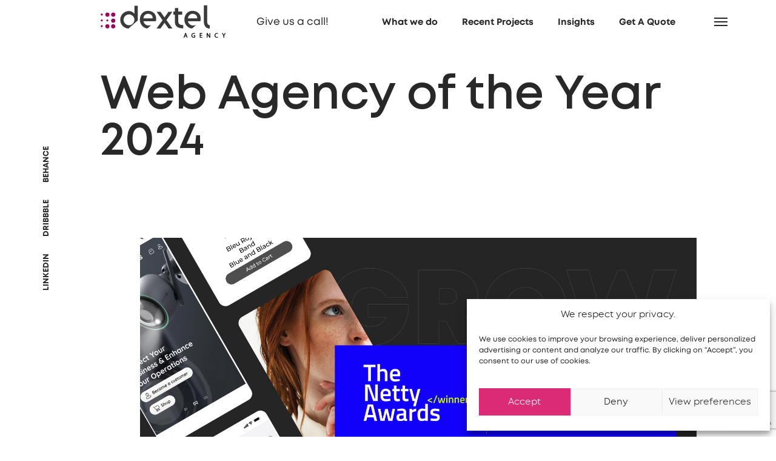

--- FILE ---
content_type: text/html; charset=UTF-8
request_url: https://www.dextel.agency/dextel-agency-wins-the-netty-award-for-web-agency-of-the-year-2024/
body_size: 14521
content:
<!doctype html>
<html dir="ltr" lang="en-US" prefix="og: https://ogp.me/ns#">
<head>
<meta charset="UTF-8">
<meta name="viewport" content="width=device-width, initial-scale=1">
<link rel="profile" href="https://gmpg.org/xfn/11">
<title>Web Agency of the Year 2024</title>

		<!-- All in One SEO 4.8.8 - aioseo.com -->
	<meta name="description" content="We are ecstatic to announce we&#039;ve been named the Web Agency of the Year of the prestigious Netty Awards! This recognition is a true honor and a reflection..." />
	<meta name="robots" content="max-image-preview:large" />
	<meta name="author" content="Sydney Ong"/>
	<link rel="canonical" href="https://www.dextel.agency/dextel-agency-wins-the-netty-award-for-web-agency-of-the-year-2024/" />
	<meta name="generator" content="All in One SEO (AIOSEO) 4.8.8" />
		<meta property="og:locale" content="en_US" />
		<meta property="og:site_name" content="Dextel.Agency - Web Solutions for Growing Your Brand" />
		<meta property="og:type" content="article" />
		<meta property="og:title" content="Web Agency of the Year 2024" />
		<meta property="og:description" content="We are ecstatic to announce we&#039;ve been named the Web Agency of the Year of the prestigious Netty Awards! This recognition is a true honor and a reflection..." />
		<meta property="og:url" content="https://www.dextel.agency/dextel-agency-wins-the-netty-award-for-web-agency-of-the-year-2024/" />
		<meta property="article:published_time" content="2024-03-15T19:31:57+00:00" />
		<meta property="article:modified_time" content="2024-04-11T20:58:33+00:00" />
		<meta name="twitter:card" content="summary_large_image" />
		<meta name="twitter:title" content="Web Agency of the Year 2024" />
		<meta name="twitter:description" content="We are ecstatic to announce we&#039;ve been named the Web Agency of the Year of the prestigious Netty Awards! This recognition is a true honor and a reflection..." />
		<script type="application/ld+json" class="aioseo-schema">
			{"@context":"https:\/\/schema.org","@graph":[{"@type":"BlogPosting","@id":"https:\/\/www.dextel.agency\/dextel-agency-wins-the-netty-award-for-web-agency-of-the-year-2024\/#blogposting","name":"Web Agency of the Year 2024","headline":"Web Agency of the Year 2024","author":{"@id":"https:\/\/www.dextel.agency\/author\/sydney\/#author"},"publisher":{"@id":"https:\/\/www.dextel.agency\/#organization"},"image":{"@type":"ImageObject","url":"https:\/\/www.dextel.agency\/wp-content\/uploads\/2024\/03\/Frame-1-5.jpg","width":1574,"height":1049},"datePublished":"2024-03-15T19:31:57+00:00","dateModified":"2024-04-11T20:58:33+00:00","inLanguage":"en-US","mainEntityOfPage":{"@id":"https:\/\/www.dextel.agency\/dextel-agency-wins-the-netty-award-for-web-agency-of-the-year-2024\/#webpage"},"isPartOf":{"@id":"https:\/\/www.dextel.agency\/dextel-agency-wins-the-netty-award-for-web-agency-of-the-year-2024\/#webpage"},"articleSection":"Uncategorized"},{"@type":"BreadcrumbList","@id":"https:\/\/www.dextel.agency\/dextel-agency-wins-the-netty-award-for-web-agency-of-the-year-2024\/#breadcrumblist","itemListElement":[{"@type":"ListItem","@id":"https:\/\/www.dextel.agency#listItem","position":1,"name":"Home","item":"https:\/\/www.dextel.agency","nextItem":{"@type":"ListItem","@id":"https:\/\/www.dextel.agency\/category\/uncategorized\/#listItem","name":"Uncategorized"}},{"@type":"ListItem","@id":"https:\/\/www.dextel.agency\/category\/uncategorized\/#listItem","position":2,"name":"Uncategorized","item":"https:\/\/www.dextel.agency\/category\/uncategorized\/","nextItem":{"@type":"ListItem","@id":"https:\/\/www.dextel.agency\/dextel-agency-wins-the-netty-award-for-web-agency-of-the-year-2024\/#listItem","name":"Web Agency of the Year 2024"},"previousItem":{"@type":"ListItem","@id":"https:\/\/www.dextel.agency#listItem","name":"Home"}},{"@type":"ListItem","@id":"https:\/\/www.dextel.agency\/dextel-agency-wins-the-netty-award-for-web-agency-of-the-year-2024\/#listItem","position":3,"name":"Web Agency of the Year 2024","previousItem":{"@type":"ListItem","@id":"https:\/\/www.dextel.agency\/category\/uncategorized\/#listItem","name":"Uncategorized"}}]},{"@type":"Organization","@id":"https:\/\/www.dextel.agency\/#organization","name":"Dextel.Agency","description":"Web Solutions for Growing Your Brand","url":"https:\/\/www.dextel.agency\/"},{"@type":"Person","@id":"https:\/\/www.dextel.agency\/author\/sydney\/#author","url":"https:\/\/www.dextel.agency\/author\/sydney\/","name":"Sydney Ong","image":{"@type":"ImageObject","@id":"https:\/\/www.dextel.agency\/dextel-agency-wins-the-netty-award-for-web-agency-of-the-year-2024\/#authorImage","url":"https:\/\/secure.gravatar.com\/avatar\/1e582661406e4548f75ee6673bc4a6c57d3f933b9210f9146e1ad8151de1f675?s=96&d=mm&r=g","width":96,"height":96,"caption":"Sydney Ong"}},{"@type":"WebPage","@id":"https:\/\/www.dextel.agency\/dextel-agency-wins-the-netty-award-for-web-agency-of-the-year-2024\/#webpage","url":"https:\/\/www.dextel.agency\/dextel-agency-wins-the-netty-award-for-web-agency-of-the-year-2024\/","name":"Web Agency of the Year 2024","description":"We are ecstatic to announce we've been named the Web Agency of the Year of the prestigious Netty Awards! This recognition is a true honor and a reflection...","inLanguage":"en-US","isPartOf":{"@id":"https:\/\/www.dextel.agency\/#website"},"breadcrumb":{"@id":"https:\/\/www.dextel.agency\/dextel-agency-wins-the-netty-award-for-web-agency-of-the-year-2024\/#breadcrumblist"},"author":{"@id":"https:\/\/www.dextel.agency\/author\/sydney\/#author"},"creator":{"@id":"https:\/\/www.dextel.agency\/author\/sydney\/#author"},"image":{"@type":"ImageObject","url":"https:\/\/www.dextel.agency\/wp-content\/uploads\/2024\/03\/Frame-1-5.jpg","@id":"https:\/\/www.dextel.agency\/dextel-agency-wins-the-netty-award-for-web-agency-of-the-year-2024\/#mainImage","width":1574,"height":1049},"primaryImageOfPage":{"@id":"https:\/\/www.dextel.agency\/dextel-agency-wins-the-netty-award-for-web-agency-of-the-year-2024\/#mainImage"},"datePublished":"2024-03-15T19:31:57+00:00","dateModified":"2024-04-11T20:58:33+00:00"},{"@type":"WebSite","@id":"https:\/\/www.dextel.agency\/#website","url":"https:\/\/www.dextel.agency\/","name":"Dextel.Agency","description":"Web Solutions for Growing Your Brand","inLanguage":"en-US","publisher":{"@id":"https:\/\/www.dextel.agency\/#organization"}}]}
		</script>
		<!-- All in One SEO -->

<link rel="alternate" type="application/rss+xml" title="Dextel.Agency &raquo; Feed" href="https://www.dextel.agency/feed/" />
<link rel="alternate" type="application/rss+xml" title="Dextel.Agency &raquo; Comments Feed" href="https://www.dextel.agency/comments/feed/" />
<link rel="alternate" title="oEmbed (JSON)" type="application/json+oembed" href="https://www.dextel.agency/wp-json/oembed/1.0/embed?url=https%3A%2F%2Fwww.dextel.agency%2Fdextel-agency-wins-the-netty-award-for-web-agency-of-the-year-2024%2F" />
<link rel="alternate" title="oEmbed (XML)" type="text/xml+oembed" href="https://www.dextel.agency/wp-json/oembed/1.0/embed?url=https%3A%2F%2Fwww.dextel.agency%2Fdextel-agency-wins-the-netty-award-for-web-agency-of-the-year-2024%2F&#038;format=xml" />
<style id='wp-img-auto-sizes-contain-inline-css'>
img:is([sizes=auto i],[sizes^="auto," i]){contain-intrinsic-size:3000px 1500px}
/*# sourceURL=wp-img-auto-sizes-contain-inline-css */
</style>
<style id='wp-emoji-styles-inline-css'>

	img.wp-smiley, img.emoji {
		display: inline !important;
		border: none !important;
		box-shadow: none !important;
		height: 1em !important;
		width: 1em !important;
		margin: 0 0.07em !important;
		vertical-align: -0.1em !important;
		background: none !important;
		padding: 0 !important;
	}
/*# sourceURL=wp-emoji-styles-inline-css */
</style>
<link rel='stylesheet' id='wp-block-library-css' href='https://www.dextel.agency/wp-includes/css/dist/block-library/style.min.css?ver=6.9' media='all' />
<style id='global-styles-inline-css'>
:root{--wp--preset--aspect-ratio--square: 1;--wp--preset--aspect-ratio--4-3: 4/3;--wp--preset--aspect-ratio--3-4: 3/4;--wp--preset--aspect-ratio--3-2: 3/2;--wp--preset--aspect-ratio--2-3: 2/3;--wp--preset--aspect-ratio--16-9: 16/9;--wp--preset--aspect-ratio--9-16: 9/16;--wp--preset--color--black: #000000;--wp--preset--color--cyan-bluish-gray: #abb8c3;--wp--preset--color--white: #ffffff;--wp--preset--color--pale-pink: #f78da7;--wp--preset--color--vivid-red: #cf2e2e;--wp--preset--color--luminous-vivid-orange: #ff6900;--wp--preset--color--luminous-vivid-amber: #fcb900;--wp--preset--color--light-green-cyan: #7bdcb5;--wp--preset--color--vivid-green-cyan: #00d084;--wp--preset--color--pale-cyan-blue: #8ed1fc;--wp--preset--color--vivid-cyan-blue: #0693e3;--wp--preset--color--vivid-purple: #9b51e0;--wp--preset--gradient--vivid-cyan-blue-to-vivid-purple: linear-gradient(135deg,rgb(6,147,227) 0%,rgb(155,81,224) 100%);--wp--preset--gradient--light-green-cyan-to-vivid-green-cyan: linear-gradient(135deg,rgb(122,220,180) 0%,rgb(0,208,130) 100%);--wp--preset--gradient--luminous-vivid-amber-to-luminous-vivid-orange: linear-gradient(135deg,rgb(252,185,0) 0%,rgb(255,105,0) 100%);--wp--preset--gradient--luminous-vivid-orange-to-vivid-red: linear-gradient(135deg,rgb(255,105,0) 0%,rgb(207,46,46) 100%);--wp--preset--gradient--very-light-gray-to-cyan-bluish-gray: linear-gradient(135deg,rgb(238,238,238) 0%,rgb(169,184,195) 100%);--wp--preset--gradient--cool-to-warm-spectrum: linear-gradient(135deg,rgb(74,234,220) 0%,rgb(151,120,209) 20%,rgb(207,42,186) 40%,rgb(238,44,130) 60%,rgb(251,105,98) 80%,rgb(254,248,76) 100%);--wp--preset--gradient--blush-light-purple: linear-gradient(135deg,rgb(255,206,236) 0%,rgb(152,150,240) 100%);--wp--preset--gradient--blush-bordeaux: linear-gradient(135deg,rgb(254,205,165) 0%,rgb(254,45,45) 50%,rgb(107,0,62) 100%);--wp--preset--gradient--luminous-dusk: linear-gradient(135deg,rgb(255,203,112) 0%,rgb(199,81,192) 50%,rgb(65,88,208) 100%);--wp--preset--gradient--pale-ocean: linear-gradient(135deg,rgb(255,245,203) 0%,rgb(182,227,212) 50%,rgb(51,167,181) 100%);--wp--preset--gradient--electric-grass: linear-gradient(135deg,rgb(202,248,128) 0%,rgb(113,206,126) 100%);--wp--preset--gradient--midnight: linear-gradient(135deg,rgb(2,3,129) 0%,rgb(40,116,252) 100%);--wp--preset--font-size--small: 13px;--wp--preset--font-size--medium: 20px;--wp--preset--font-size--large: 36px;--wp--preset--font-size--x-large: 42px;--wp--preset--spacing--20: 0.44rem;--wp--preset--spacing--30: 0.67rem;--wp--preset--spacing--40: 1rem;--wp--preset--spacing--50: 1.5rem;--wp--preset--spacing--60: 2.25rem;--wp--preset--spacing--70: 3.38rem;--wp--preset--spacing--80: 5.06rem;--wp--preset--shadow--natural: 6px 6px 9px rgba(0, 0, 0, 0.2);--wp--preset--shadow--deep: 12px 12px 50px rgba(0, 0, 0, 0.4);--wp--preset--shadow--sharp: 6px 6px 0px rgba(0, 0, 0, 0.2);--wp--preset--shadow--outlined: 6px 6px 0px -3px rgb(255, 255, 255), 6px 6px rgb(0, 0, 0);--wp--preset--shadow--crisp: 6px 6px 0px rgb(0, 0, 0);}:where(.is-layout-flex){gap: 0.5em;}:where(.is-layout-grid){gap: 0.5em;}body .is-layout-flex{display: flex;}.is-layout-flex{flex-wrap: wrap;align-items: center;}.is-layout-flex > :is(*, div){margin: 0;}body .is-layout-grid{display: grid;}.is-layout-grid > :is(*, div){margin: 0;}:where(.wp-block-columns.is-layout-flex){gap: 2em;}:where(.wp-block-columns.is-layout-grid){gap: 2em;}:where(.wp-block-post-template.is-layout-flex){gap: 1.25em;}:where(.wp-block-post-template.is-layout-grid){gap: 1.25em;}.has-black-color{color: var(--wp--preset--color--black) !important;}.has-cyan-bluish-gray-color{color: var(--wp--preset--color--cyan-bluish-gray) !important;}.has-white-color{color: var(--wp--preset--color--white) !important;}.has-pale-pink-color{color: var(--wp--preset--color--pale-pink) !important;}.has-vivid-red-color{color: var(--wp--preset--color--vivid-red) !important;}.has-luminous-vivid-orange-color{color: var(--wp--preset--color--luminous-vivid-orange) !important;}.has-luminous-vivid-amber-color{color: var(--wp--preset--color--luminous-vivid-amber) !important;}.has-light-green-cyan-color{color: var(--wp--preset--color--light-green-cyan) !important;}.has-vivid-green-cyan-color{color: var(--wp--preset--color--vivid-green-cyan) !important;}.has-pale-cyan-blue-color{color: var(--wp--preset--color--pale-cyan-blue) !important;}.has-vivid-cyan-blue-color{color: var(--wp--preset--color--vivid-cyan-blue) !important;}.has-vivid-purple-color{color: var(--wp--preset--color--vivid-purple) !important;}.has-black-background-color{background-color: var(--wp--preset--color--black) !important;}.has-cyan-bluish-gray-background-color{background-color: var(--wp--preset--color--cyan-bluish-gray) !important;}.has-white-background-color{background-color: var(--wp--preset--color--white) !important;}.has-pale-pink-background-color{background-color: var(--wp--preset--color--pale-pink) !important;}.has-vivid-red-background-color{background-color: var(--wp--preset--color--vivid-red) !important;}.has-luminous-vivid-orange-background-color{background-color: var(--wp--preset--color--luminous-vivid-orange) !important;}.has-luminous-vivid-amber-background-color{background-color: var(--wp--preset--color--luminous-vivid-amber) !important;}.has-light-green-cyan-background-color{background-color: var(--wp--preset--color--light-green-cyan) !important;}.has-vivid-green-cyan-background-color{background-color: var(--wp--preset--color--vivid-green-cyan) !important;}.has-pale-cyan-blue-background-color{background-color: var(--wp--preset--color--pale-cyan-blue) !important;}.has-vivid-cyan-blue-background-color{background-color: var(--wp--preset--color--vivid-cyan-blue) !important;}.has-vivid-purple-background-color{background-color: var(--wp--preset--color--vivid-purple) !important;}.has-black-border-color{border-color: var(--wp--preset--color--black) !important;}.has-cyan-bluish-gray-border-color{border-color: var(--wp--preset--color--cyan-bluish-gray) !important;}.has-white-border-color{border-color: var(--wp--preset--color--white) !important;}.has-pale-pink-border-color{border-color: var(--wp--preset--color--pale-pink) !important;}.has-vivid-red-border-color{border-color: var(--wp--preset--color--vivid-red) !important;}.has-luminous-vivid-orange-border-color{border-color: var(--wp--preset--color--luminous-vivid-orange) !important;}.has-luminous-vivid-amber-border-color{border-color: var(--wp--preset--color--luminous-vivid-amber) !important;}.has-light-green-cyan-border-color{border-color: var(--wp--preset--color--light-green-cyan) !important;}.has-vivid-green-cyan-border-color{border-color: var(--wp--preset--color--vivid-green-cyan) !important;}.has-pale-cyan-blue-border-color{border-color: var(--wp--preset--color--pale-cyan-blue) !important;}.has-vivid-cyan-blue-border-color{border-color: var(--wp--preset--color--vivid-cyan-blue) !important;}.has-vivid-purple-border-color{border-color: var(--wp--preset--color--vivid-purple) !important;}.has-vivid-cyan-blue-to-vivid-purple-gradient-background{background: var(--wp--preset--gradient--vivid-cyan-blue-to-vivid-purple) !important;}.has-light-green-cyan-to-vivid-green-cyan-gradient-background{background: var(--wp--preset--gradient--light-green-cyan-to-vivid-green-cyan) !important;}.has-luminous-vivid-amber-to-luminous-vivid-orange-gradient-background{background: var(--wp--preset--gradient--luminous-vivid-amber-to-luminous-vivid-orange) !important;}.has-luminous-vivid-orange-to-vivid-red-gradient-background{background: var(--wp--preset--gradient--luminous-vivid-orange-to-vivid-red) !important;}.has-very-light-gray-to-cyan-bluish-gray-gradient-background{background: var(--wp--preset--gradient--very-light-gray-to-cyan-bluish-gray) !important;}.has-cool-to-warm-spectrum-gradient-background{background: var(--wp--preset--gradient--cool-to-warm-spectrum) !important;}.has-blush-light-purple-gradient-background{background: var(--wp--preset--gradient--blush-light-purple) !important;}.has-blush-bordeaux-gradient-background{background: var(--wp--preset--gradient--blush-bordeaux) !important;}.has-luminous-dusk-gradient-background{background: var(--wp--preset--gradient--luminous-dusk) !important;}.has-pale-ocean-gradient-background{background: var(--wp--preset--gradient--pale-ocean) !important;}.has-electric-grass-gradient-background{background: var(--wp--preset--gradient--electric-grass) !important;}.has-midnight-gradient-background{background: var(--wp--preset--gradient--midnight) !important;}.has-small-font-size{font-size: var(--wp--preset--font-size--small) !important;}.has-medium-font-size{font-size: var(--wp--preset--font-size--medium) !important;}.has-large-font-size{font-size: var(--wp--preset--font-size--large) !important;}.has-x-large-font-size{font-size: var(--wp--preset--font-size--x-large) !important;}
/*# sourceURL=global-styles-inline-css */
</style>

<style id='classic-theme-styles-inline-css'>
/*! This file is auto-generated */
.wp-block-button__link{color:#fff;background-color:#32373c;border-radius:9999px;box-shadow:none;text-decoration:none;padding:calc(.667em + 2px) calc(1.333em + 2px);font-size:1.125em}.wp-block-file__button{background:#32373c;color:#fff;text-decoration:none}
/*# sourceURL=/wp-includes/css/classic-themes.min.css */
</style>
<link rel='stylesheet' id='contact-form-7-css' href='https://www.dextel.agency/wp-content/plugins/contact-form-7/includes/css/styles.css?ver=6.1.2' media='all' />
<link rel='stylesheet' id='tss-css' href='https://www.dextel.agency/wp-content/plugins/testimonial-slider-and-showcase/assets/css/wptestimonial.css?ver=2.3.19' media='all' />
<link rel='stylesheet' id='cmplz-general-css' href='https://www.dextel.agency/wp-content/plugins/complianz-gdpr/assets/css/cookieblocker.min.css?ver=1757520964' media='all' />
<link rel='stylesheet' id='agensy-bundle-css' href='https://www.dextel.agency/wp-content/themes/agensy/css/bundle.min.css?ver=6.9' media='all' />
<link rel='stylesheet' id='bootsrap-css' href='https://www.dextel.agency/wp-content/themes/agensy/css/bootstrap.min.css?ver=6.9' media='all' />
<link rel='stylesheet' id='agensy-main-style-css' href='https://www.dextel.agency/wp-content/themes/agensy/css/style.css?ver=6.9' media='all' />
<link rel='stylesheet' id='agensy-stylesheet-css' href='https://www.dextel.agency/wp-content/themes/agensy/style.css?ver=6.9' media='all' />
<style id='agensy-stylesheet-inline-css'>

				body .navbar > .logo img{
					height: 54px;
				}
			
/*# sourceURL=agensy-stylesheet-inline-css */
</style>
<link rel='stylesheet' id='custom-css' href='https://www.dextel.agency/wp-content/themes/agensy/css/custom.css?ver=080211' media='all' />
<link rel='stylesheet' id='slb_core-css' href='https://www.dextel.agency/wp-content/plugins/simple-lightbox/client/css/app.css?ver=2.9.4' media='all' />
<link rel='stylesheet' id='js_composer_custom_css-css' href='//www.dextel.agency/wp-content/uploads/js_composer/custom.css?ver=8.5' media='all' />
<!--n2css--><!--n2js--><script src="https://www.dextel.agency/wp-includes/js/jquery/jquery.min.js?ver=3.7.1" id="jquery-core-js"></script>
<script src="https://www.dextel.agency/wp-includes/js/jquery/jquery-migrate.min.js?ver=3.4.1" id="jquery-migrate-js"></script>
<script id="comments-js-extra">
var comment_data = {"name":"Name is required","email":"Email is required","comment":"Comment is required"};
//# sourceURL=comments-js-extra
</script>
<script src="https://www.dextel.agency/wp-content/themes/agensy/js/comments.js?ver=6.9" id="comments-js"></script>
<script></script><link rel="https://api.w.org/" href="https://www.dextel.agency/wp-json/" /><link rel="alternate" title="JSON" type="application/json" href="https://www.dextel.agency/wp-json/wp/v2/posts/3956" /><link rel="EditURI" type="application/rsd+xml" title="RSD" href="https://www.dextel.agency/xmlrpc.php?rsd" />
<meta name="generator" content="WordPress 6.9" />
<link rel='shortlink' href='https://www.dextel.agency/?p=3956' />
			<style>.cmplz-hidden {
					display: none !important;
				}</style><style>.wpcf7 .ajax-loader{background-image: url(https://www.dextel.agency/wp-content/plugins/contact-form-7/images/ajax-loader.gif);visibility:hidden;display:inline-block;width:16px;height:16px;border:none;padding:0;margin:0 0 0 4px;vertical-align:middle}.wpcf7 .ajax-loader.is-active{visibility:visible}</style><style>.recentcomments a{display:inline !important;padding:0 !important;margin:0 !important;}</style><meta name="generator" content="Powered by WPBakery Page Builder - drag and drop page builder for WordPress."/>
<link rel="icon" href="https://www.dextel.agency/wp-content/uploads/2021/02/cropped-android-chrome-256x256-1-32x32.png" sizes="32x32" />
<link rel="icon" href="https://www.dextel.agency/wp-content/uploads/2021/02/cropped-android-chrome-256x256-1-192x192.png" sizes="192x192" />
<link rel="apple-touch-icon" href="https://www.dextel.agency/wp-content/uploads/2021/02/cropped-android-chrome-256x256-1-180x180.png" />
<meta name="msapplication-TileImage" content="https://www.dextel.agency/wp-content/uploads/2021/02/cropped-android-chrome-256x256-1-270x270.png" />
		<style id="wp-custom-css">
			.text-content p {
font-size: 22px;	
line-height: 1.5;
}


.text-content p small {
line-height:0;
}

.text-content h2 {
  font-weight: 600;
	margin-bottom: 5%;
  }

/* Worpress Customizing Additional CSS Setting*/

/*b2b page*/
#b2bSlider .item-content-wrapper{
height: 200px;
    display: flex;
    justify-content: center;
    align-items: center;
    border-radius: 10px;
}

#b2bSlider .item-content-wrapper h3,
#b2bSlider .item-content-wrapper p{
	font-style:normal;
}


.item-content blockquote{
	font-size:26px;
	padding:30px 0;
}

.tss-wrapper .tss-layout3 .item-content-wrapper:before, .tss-wrapper .tss-isotope1 .item-content-wrapper:before, .tss-wrapper .tss-video1 .item-content-wrapper:before, .tss-wrapper .tss-carousel3 .item-content-wrapper:before {
   display:none;
}

.underline {
	text-decoration:underline;
	text-underline-offset:4px;
	text-decoration-color:#9E005D;
	text-decoration-thickness: 3px;
}
/* pop up  */
.hustle-cta-helper-text a{
	text-decoration:underline;
}

/* testimonial page */
.testimonial:after{
	background: #34363a;
    content: "";
    display: block;
    height: 1px;
    width: 100%;
		margin-top:70px;
}
/**/

@media only screen and (max-width: 767px), only screen and (max-device-width: 767px) {  
.text-content h2 {
  font-size: 9vw;
	margin-bottom: 5%;
  }
.text-content h3 {
  font-size: 7vw;
	margin-bottom: 5%;
  }
.text-content p {
font-size: 16px;	
line-height: 1.5;
}
	
/* Worpress Customizing Additional CSS Setting*/
.flex-reverse{
	flex-direction: column-reverse;
}
.item-content blockquote{
	font-size:18px;
}
/* */
	
	
}
.blog .header-image{
    display:none;
}

/* portfolio custom css */

.page-template-page-portfolio .container{
margin-left:0;
}

.page-template-page-portfolio .content-section{
padding-top:0;
padding-left:20px
}


.project-box .project-content {
    color: white;
}

.project-content a{
	color:white;
}
/* end of portfolio text to white*/

@media (min-width:1200px){
	.page-header p{
		padding-right:20%
	}
}
.blog .header-image + .content-section{
    padding-top:0;
}
.single-post .content-section{
    padding-top:50px;
}
@media (max-width:767px){
	.single-post .content-section{
		padding-top:10px
	}
}
.slider .swiper-pagination .swiper-pagination-bullet svg{
        top: -9px;
    right: -10px;
}		</style>
		<noscript><style> .wpb_animate_when_almost_visible { opacity: 1; }</style></noscript>	
	<!-- Google tag (gtag.js) -->
	<script type="text/plain" data-service="google-analytics" data-category="statistics" async data-cmplz-src="https://www.googletagmanager.com/gtag/js?id=UA-19739694-3"></script>
	<script>
		window.dataLayer = window.dataLayer || [];
		function gtag(){dataLayer.push(arguments);}
		gtag('js', new Date());

		gtag('config', 'UA-19739694-3');
	</script>

	
</head>
<body data-cmplz=1 class="wp-singular post-template-default single single-post postid-3956 single-format-standard wp-theme-agensy no-preloader body-horizontal-menu wpb-js-composer js-comp-ver-8.5 vc_responsive">
	
<div class="navigation-menu">
  <div class="inner">
    <div class="side-menu">
      <div class="menu-main-menu-container"><ul id="menu-main-menu" class="menu"><li itemscope="itemscope" itemtype="https://www.schema.org/SiteNavigationElement" id="menu-item-4349" class="menu-item menu-item-type-post_type menu-item-object-page menu-item-4349 nav-item"><a title="What we do" href="https://www.dextel.agency/websites-for-ambitious-brands/" class="nav-link" data-text="What we do">What we do</a><i></i></li>
<li itemscope="itemscope" itemtype="https://www.schema.org/SiteNavigationElement" id="menu-item-60" class="menu-item menu-item-type-post_type menu-item-object-page menu-item-60 nav-item"><a title="Recent Projects" href="https://www.dextel.agency/work/" class="nav-link" data-text="Recent Projects">Recent Projects</a><i></i></li>
<li itemscope="itemscope" itemtype="https://www.schema.org/SiteNavigationElement" id="menu-item-59" class="menu-item menu-item-type-post_type menu-item-object-page current_page_parent menu-item-59 nav-item"><a title="Insights" href="https://www.dextel.agency/insights/" class="nav-link" data-text="Insights">Insights</a><i></i></li>
<li itemscope="itemscope" itemtype="https://www.schema.org/SiteNavigationElement" id="menu-item-2140" class="menu-item menu-item-type-post_type menu-item-object-page menu-item-2140 nav-item"><a title="Get A Quote" href="https://www.dextel.agency/get-a-quote/" class="nav-link" data-text="Get A Quote">Get A Quote</a><i></i></li>
</ul></div>    </div>
    <!-- end side-menu -->
    <section id="custom_html-1" class="widget_text widget-odd widget-last widget-first widget-1 widget widget_custom_html"><div class="textwidget custom-html-widget"><!--div class="sides">
		<figure><img src="http://new.dextel.agency/wp-content/uploads/2021/02/cropped-android-chrome-256x256-1.png" alt="Image">
		</figure>
	</div>
	<!-- end sides -->
<div class="sides"><h1><strong>Hey, Thanks for visiting!</strong></h1><h2>If you're looking to make an impact online, we can help.</h2>
<h2>
	<strong>Do you have a project in mind?</strong>
	</h2>
	<address>Let's Talk!<br>
<a href="/cdn-cgi/l/email-protection#deb6bbb2b2b19ebabba6aabbb2f0bfb9bbb0bda7"><span class="__cf_email__" data-cfemail="2a424f4646456a4e4f525e4f46044b4d4f444953">[email&#160;protected]</span></a>
		<a href="tel:514-343-5550">(514) 343-5550</a>
</address>
	<address><a href="https://zh27x4624e8.typeform.com/to/hSfXY6Sj?typeform-source=www.dextel.agency" target="_blank"><strong>Get your free strategy session!</strong></a></address>
	</div>
	<!-- end sides --></div></section>  </div>
  <!-- end inner --> 
</div>
<!-- end navigation-menu -->
	
	
<aside class="left-side">
  <div class="logo"> <img src="https://www.dextel.agency/wp-content/uploads/2021/01/logo_icon2.png" alt="Dextel.Agency"> </div>
    <ul>
        <li> <a
                                                    href="https://ca.linkedin.com/company/dextelagency"
                                                    title="LINKEDIN"
                                                    target="_blank"
                                                    rel="noreferrer" data-text="LINKEDIN">LINKEDIN</a> </li>
        <li> <a
                                                    href="https://dribbble.com/dextelagency"
                                                    title="DRIBBBLE"
                                                    target="_blank"
                                                    rel="noreferrer" data-text="DRIBBBLE">DRIBBBLE</a> </li>
        <li> <a
                                                    href="https://www.behance.net/dextelagency"
                                                    title="BEHANCE"
                                                    target="_blank"
                                                    rel="noreferrer" data-text="BEHANCE">BEHANCE</a> </li>
      </ul>
      <a href="#top" class="gotop"><img src="https://www.dextel.agency/wp-content/themes/agensy/images/icon-gotop.svg" alt="Image"></a>
  </aside>
<!-- end left-side -->
<nav class="navbar">
    <div class="logo">
        <a href="https://www.dextel.agency/">
            <img src="https://www.dextel.agency/wp-content/uploads/2021/01/dextel_logo_200.png"
                        	alt="Dextel.Agency">
        </a>
    </div>
      <div class="phone">
        <a
                                                    href="tel:+15143435550"
                                                    title="Give us a call!"
                                                    data-text="Give us a call!">Give us a call!</a>
      </div>
  <!-- end phone -->
  
      <div class="main-menu">
    <div class="menu-main-menu-container"><ul id="menu-main-menu-1" class="menu-horizontal"><li itemscope="itemscope" itemtype="https://www.schema.org/SiteNavigationElement" class="menu-item menu-item-type-post_type menu-item-object-page menu-item-4349 nav-item"><a title="What we do" href="https://www.dextel.agency/websites-for-ambitious-brands/" class="nav-link" data-text="What we do">What we do</a><i></i></li>
<li itemscope="itemscope" itemtype="https://www.schema.org/SiteNavigationElement" class="menu-item menu-item-type-post_type menu-item-object-page menu-item-60 nav-item"><a title="Recent Projects" href="https://www.dextel.agency/work/" class="nav-link" data-text="Recent Projects">Recent Projects</a><i></i></li>
<li itemscope="itemscope" itemtype="https://www.schema.org/SiteNavigationElement" class="menu-item menu-item-type-post_type menu-item-object-page current_page_parent menu-item-59 nav-item"><a title="Insights" href="https://www.dextel.agency/insights/" class="nav-link" data-text="Insights">Insights</a><i></i></li>
<li itemscope="itemscope" itemtype="https://www.schema.org/SiteNavigationElement" class="menu-item menu-item-type-post_type menu-item-object-page menu-item-2140 nav-item"><a title="Get A Quote" href="https://www.dextel.agency/get-a-quote/" class="nav-link" data-text="Get A Quote">Get A Quote</a><i></i></li>
</ul></div>  </div>
  <!-- end main-menu -->
  
    <div class="hamburger-menu" id="hamburger-menu">
    <div class="burger">
      <svg id="burger-svg" data-name="Layer 1" xmlns="http://www.w3.org/2000/svg" viewBox="0 0 50 50">
        <title>Show / Hide Navigation</title>
        <rect class="burger-svg__base" width="50" height="50"/>
        <g class="burger-svg__bars">
          <rect class="burger-svg__bar burger-svg__bar-1" x="14" y="18" width="22" height="2"/>
          <rect class="burger-svg__bar burger-svg__bar-2" x="14" y="24" width="22" height="2"/>
          <rect class="burger-svg__bar burger-svg__bar-3" x="14" y="30" width="22" height="2"/>
        </g>
      </svg>
    </div>
    <!-- end burger --> 
  </div>
  <!-- end hamburger-menu -->
  </nav>
            <header class="page-header">

				
				
				
				
				
				
			
                <div class="container">
					<div class="row">
						<div class="col-12">
                    <h1>Web Agency of the Year 2024</h1>

												</div>
						</div>
                </div>
				
				
           
            </header>



			                 <figure class="post-image">
					
				<img src="https://www.dextel.agency/wp-content/uploads/2024/03/Frame-1-5.jpg" alt="Web Agency of the Year 2024">
					
                </figure>
                  <section class="content-section">
    <div class="container">
      <div class="row justify-content-center">
        <div class="col-lg-10">
          <div id="post-3956" class="blog-post single-post">
         
            <div class="post-content">
              <div class="inner">
                <div class="post-content">
    <div class="post-inner">
                                		        		
		<h3 class="post-title">Web Agency of the Year 2024</h3>
		
		
    </div>

    

    <p>We are ecstatic to announce we&#8217;ve been named the <strong>Web Agency of the Year</strong> of the prestigious <a href="https://nettyawards.com/dextel-agency-crowned-web-agency-of-the-year-quebec-by-the-netty-awards/"><strong>Netty Awards!</strong></a> This recognition is a true honor and a reflection of our unwavering dedication to delivering exceptional web solutions for our clients.</p>
<p>The Netty Awards meticulously select winners based on a range of criteria, including creativity, technical proficiency, innovation, and overall excellence in their respective fields. There are over 100 different categories covering areas like <strong>Digital Marketing, Design, Web Development, E-commerce and more.</strong></p>
<p>Winning a Netty Award is a huge accomplishment, and we&#8217;re incredibly proud to be recognized among the best in the business!</p>
<p>Winning Web Agency of the Year is a monumental achievement for our entire team. It showcases the<strong> passion, innovation, and strategic thinking</strong> we inject into every project. We&#8217;re incredibly proud and humbled by this award, which solidifies our commitment to staying at the forefront of the web development industry.</p>
<p>We extend our deepest gratitude to the Netty Awards committee for acknowledging <a href="https://www.dextel.agency/"><strong>Dextel Agency&#8217;s</strong></a> work. This win fuels our drive to push boundaries and redefine web experiences for years to come.</p>
<p>Thank you to our <strong>incredible <a href="https://www.dextel.agency/work/">clients</a></strong> for choosing Dextel Agency as <a href="https://www.dextel.agency/ecommerce-magento-shopify/"><strong>your web development partner</strong></a>. We value your trust and look forward to collaborating on future endeavors that continue to <a href="https://www.dextel.agency/get-a-quote/"><strong>elevate your online presence.</strong></a></p>
<p>&nbsp;</p>
<p>&nbsp;</p>
<p><!-- notionvc: 1c11e979-df97-4422-8063-5e6b4341b8d8 --></p>
            
		            
</div>                <div class="clearfix"></div>
                <div class="post-navigation">
                  
	<nav class="navigation post-navigation" aria-label="More Insights">
		<h2 class="screen-reader-text">More Insights</h2>
		<div class="nav-links"><div class="nav-previous"><a href="https://www.dextel.agency/how-to-skyrocket-your-checkouts-conversions-by-a-whopping-15/" rel="prev"><strong>Previous Article:</strong><br> Skyrocket your checkout’s conversions by a whopping 15%!</a></div><div class="nav-next"><a href="https://www.dextel.agency/selling-jewelry-online-strike-gold/" rel="next"><strong>Next Article:</strong><br> Selling Jewelry Online?</a></div></div>
	</nav>                </div>
                              </div>
            </div>
          </div>
        </div>
              </div>
    </div>
    <!-- end news --> 
  </section>
<footer class="footer">
  <div class="container">
    <div class="row">
     
		
<!-- gad_custom -->  		
		
		
		      		   <div class="col-12 career-col">
            <div class="career wow fadeInUp"> 
    			<h6>LET&#8217;S WORK TOGETHER</h6>
<h2>Do you have a project in mind?</h2>
<p>We&#8217;d love to hear about it.</p>
    			
                  			<div class="custom-link wow fadeInUp">
              <a href="/?page_id=2135" class="custom-btn" title="GET A QUOTE">
             GET A QUOTE </a>
    				<span></span> <i></i>
    				</div>
              <!-- end custom-link -->
            
            </div>
            <!-- end career --> 
          </div>
          <!-- end col-12 -->
    		  		
<!-- gad_custom -->
		
                        <div class="col-lg-5 wow fadeInUp logo-col">
                       <div class="widget_text widget-odd widget-last widget-first widget-1 widget footer-widget"><div class="textwidget custom-html-widget"><div class="logo">
<img src="/wp-content/uploads/2021/01/dextel_logo_200.png" srcset="/wp-content/uploads/2021/01/dextel_logo_200.png" alt="Dextel Agency | Web Design, Ecommerce, Strategy">
</div></div></div>                  </div>
                  <div class="col-lg-4 col-md-6 wow fadeInUp f_menu_col">
        <div class="widget-odd widget-last widget-first widget-1 widget footer-widget"><h2 class="widget-title">Find out about</h2><div class="menu-dextel-footer-menu-container"><ul id="menu-dextel-footer-menu" class="menu"><li id="menu-item-4348" class="menu-item menu-item-type-post_type menu-item-object-page menu-item-4348"><a href="https://www.dextel.agency/websites-for-ambitious-brands/">What we do</a></li>
<li id="menu-item-1045" class="menu-item menu-item-type-post_type menu-item-object-page menu-item-1045"><a href="https://www.dextel.agency/work/">Recent Projects</a></li>
<li id="menu-item-1047" class="menu-item menu-item-type-post_type menu-item-object-page current_page_parent menu-item-1047"><a href="https://www.dextel.agency/insights/">Insights</a></li>
<li id="menu-item-3404" class="menu-item menu-item-type-post_type menu-item-object-page menu-item-3404"><a href="https://www.dextel.agency/testimonials/">Testimonials</a></li>
<li id="menu-item-4277" class="menu-item menu-item-type-custom menu-item-object-custom menu-item-4277"><a target="_blank" href="https://zh27x4624e8.typeform.com/to/hSfXY6Sj?typeform-source=www.dextel.agency">Get A Quote</a></li>
<li id="menu-item-1050" class="menu-item menu-item-type-post_type menu-item-object-page menu-item-1050"><a href="https://www.dextel.agency/contact/">Contact Us</a></li>
</ul></div></div>      </div>
                  <div class="col-lg-3 col-md-6 wow fadeInUp f_cnt_col">
        <div class="widget_text widget-odd widget-first widget-1 widget footer-widget"><h2 class="widget-title">Say Hello!</h2><div class="textwidget custom-html-widget"><address>
        <a href="/cdn-cgi/l/email-protection" class="__cf_email__" data-cfemail="741c1118181b3410110c0011185a1513111a170d">[email&#160;protected]</a><br>
        (514) 343.5550
        </address></div></div><div class="widget-even widget-2 dp-footer-award widget footer-widget"><a href="https://www.dextel.agency/dextel-agency-wins-the-netty-award-for-web-agency-of-the-year-2024/"><img width="300" height="142" src="https://www.dextel.agency/wp-content/uploads/2024/03/Netty-Winner-BB-1-300x142.png" class="image wp-image-3975  attachment-medium size-medium" alt="" style="max-width: 100%; height: auto;" decoding="async" loading="lazy" srcset="https://www.dextel.agency/wp-content/uploads/2024/03/Netty-Winner-BB-1-300x142.png 300w, https://www.dextel.agency/wp-content/uploads/2024/03/Netty-Winner-BB-1.png 513w" sizes="auto, (max-width: 300px) 100vw, 300px" /></a></div><div class="widget-odd widget-last widget-3 dp-footer-award-white widget footer-widget"><a href="https://www.dextel.agency/dextel-agency-wins-the-netty-award-for-web-agency-of-the-year-2024/"><img width="300" height="142" src="https://www.dextel.agency/wp-content/uploads/2024/03/Netty-Winner-BB-1-white-1-300x142.png" class="image wp-image-3977  attachment-medium size-medium" alt="" style="max-width: 100%; height: auto;" decoding="async" loading="lazy" srcset="https://www.dextel.agency/wp-content/uploads/2024/03/Netty-Winner-BB-1-white-1-300x142.png 300w, https://www.dextel.agency/wp-content/uploads/2024/03/Netty-Winner-BB-1-white-1.png 513w" sizes="auto, (max-width: 300px) 100vw, 300px" /></a></div>      </div>
            
                
      
      
          <div class="col-12 wow fadeInUp">
		    <div class="sub-footer">
		      			  
                      <span>© DEXTEL GRAPHIQUES INC.</span>
          			  
			  
			  </div>
		  <!-- end sub-footer -->
      </div>
      <!-- end col-12 -->
        
    </div>
    <!-- end row --> 
  </div>
  <!-- end container --> 
</footer>
<div class="cursor"></div>
<!-- <audio id="hamburger-hover" src="https://www.dextel.agency/wp-content/themes/agensy/audio/link.mp3" preload="auto"></audio> -->
<script data-cfasync="false" src="/cdn-cgi/scripts/5c5dd728/cloudflare-static/email-decode.min.js"></script><script type="speculationrules">
{"prefetch":[{"source":"document","where":{"and":[{"href_matches":"/*"},{"not":{"href_matches":["/wp-*.php","/wp-admin/*","/wp-content/uploads/*","/wp-content/*","/wp-content/plugins/*","/wp-content/themes/agensy/*","/*\\?(.+)"]}},{"not":{"selector_matches":"a[rel~=\"nofollow\"]"}},{"not":{"selector_matches":".no-prefetch, .no-prefetch a"}}]},"eagerness":"conservative"}]}
</script>

<!-- Consent Management powered by Complianz | GDPR/CCPA Cookie Consent https://wordpress.org/plugins/complianz-gdpr -->
<div id="cmplz-cookiebanner-container"><div class="cmplz-cookiebanner cmplz-hidden banner-1  optin cmplz-bottom-right cmplz-categories-type-view-preferences" aria-modal="true" data-nosnippet="true" role="dialog" aria-live="polite" aria-labelledby="cmplz-header-1-optin" aria-describedby="cmplz-message-1-optin">
	<div class="cmplz-header">
		<div class="cmplz-logo"></div>
		<div class="cmplz-title" id="cmplz-header-1-optin">We respect your privacy.</div>
		<div class="cmplz-close" tabindex="0" role="button" aria-label="Close dialog">
			<svg aria-hidden="true" focusable="false" data-prefix="fas" data-icon="times" class="svg-inline--fa fa-times fa-w-11" role="img" xmlns="http://www.w3.org/2000/svg" viewBox="0 0 352 512"><path fill="currentColor" d="M242.72 256l100.07-100.07c12.28-12.28 12.28-32.19 0-44.48l-22.24-22.24c-12.28-12.28-32.19-12.28-44.48 0L176 189.28 75.93 89.21c-12.28-12.28-32.19-12.28-44.48 0L9.21 111.45c-12.28 12.28-12.28 32.19 0 44.48L109.28 256 9.21 356.07c-12.28 12.28-12.28 32.19 0 44.48l22.24 22.24c12.28 12.28 32.2 12.28 44.48 0L176 322.72l100.07 100.07c12.28 12.28 32.2 12.28 44.48 0l22.24-22.24c12.28-12.28 12.28-32.19 0-44.48L242.72 256z"></path></svg>
		</div>
	</div>

	<div class="cmplz-divider cmplz-divider-header"></div>
	<div class="cmplz-body">
		<div class="cmplz-message" id="cmplz-message-1-optin"><p>We use cookies to improve your browsing experience, deliver personalized advertising or content and analyze our traffic. By clicking on “Accept”, you consent to our use of cookies.</p></div>
		<!-- categories start -->
		<div class="cmplz-categories">
			<details class="cmplz-category cmplz-functional" >
				<summary>
						<span class="cmplz-category-header">
							<span class="cmplz-category-title">Functional</span>
							<span class='cmplz-always-active'>
								<span class="cmplz-banner-checkbox">
									<input type="checkbox"
										   id="cmplz-functional-optin"
										   data-category="cmplz_functional"
										   class="cmplz-consent-checkbox cmplz-functional"
										   size="40"
										   value="1"/>
									<label class="cmplz-label" for="cmplz-functional-optin"><span class="screen-reader-text">Functional</span></label>
								</span>
								Always active							</span>
							<span class="cmplz-icon cmplz-open">
								<svg xmlns="http://www.w3.org/2000/svg" viewBox="0 0 448 512"  height="18" ><path d="M224 416c-8.188 0-16.38-3.125-22.62-9.375l-192-192c-12.5-12.5-12.5-32.75 0-45.25s32.75-12.5 45.25 0L224 338.8l169.4-169.4c12.5-12.5 32.75-12.5 45.25 0s12.5 32.75 0 45.25l-192 192C240.4 412.9 232.2 416 224 416z"/></svg>
							</span>
						</span>
				</summary>
				<div class="cmplz-description">
					<span class="cmplz-description-functional">The technical storage or access is strictly necessary for the legitimate purpose of enabling the use of a specific service explicitly requested by the subscriber or user, or for the sole purpose of carrying out the transmission of a communication over an electronic communications network.</span>
				</div>
			</details>

			<details class="cmplz-category cmplz-preferences" >
				<summary>
						<span class="cmplz-category-header">
							<span class="cmplz-category-title">Preferences</span>
							<span class="cmplz-banner-checkbox">
								<input type="checkbox"
									   id="cmplz-preferences-optin"
									   data-category="cmplz_preferences"
									   class="cmplz-consent-checkbox cmplz-preferences"
									   size="40"
									   value="1"/>
								<label class="cmplz-label" for="cmplz-preferences-optin"><span class="screen-reader-text">Preferences</span></label>
							</span>
							<span class="cmplz-icon cmplz-open">
								<svg xmlns="http://www.w3.org/2000/svg" viewBox="0 0 448 512"  height="18" ><path d="M224 416c-8.188 0-16.38-3.125-22.62-9.375l-192-192c-12.5-12.5-12.5-32.75 0-45.25s32.75-12.5 45.25 0L224 338.8l169.4-169.4c12.5-12.5 32.75-12.5 45.25 0s12.5 32.75 0 45.25l-192 192C240.4 412.9 232.2 416 224 416z"/></svg>
							</span>
						</span>
				</summary>
				<div class="cmplz-description">
					<span class="cmplz-description-preferences">The technical storage or access is necessary for the legitimate purpose of storing preferences that are not requested by the subscriber or user.</span>
				</div>
			</details>

			<details class="cmplz-category cmplz-statistics" >
				<summary>
						<span class="cmplz-category-header">
							<span class="cmplz-category-title">Statistics</span>
							<span class="cmplz-banner-checkbox">
								<input type="checkbox"
									   id="cmplz-statistics-optin"
									   data-category="cmplz_statistics"
									   class="cmplz-consent-checkbox cmplz-statistics"
									   size="40"
									   value="1"/>
								<label class="cmplz-label" for="cmplz-statistics-optin"><span class="screen-reader-text">Statistics</span></label>
							</span>
							<span class="cmplz-icon cmplz-open">
								<svg xmlns="http://www.w3.org/2000/svg" viewBox="0 0 448 512"  height="18" ><path d="M224 416c-8.188 0-16.38-3.125-22.62-9.375l-192-192c-12.5-12.5-12.5-32.75 0-45.25s32.75-12.5 45.25 0L224 338.8l169.4-169.4c12.5-12.5 32.75-12.5 45.25 0s12.5 32.75 0 45.25l-192 192C240.4 412.9 232.2 416 224 416z"/></svg>
							</span>
						</span>
				</summary>
				<div class="cmplz-description">
					<span class="cmplz-description-statistics">The technical storage or access that is used exclusively for statistical purposes.</span>
					<span class="cmplz-description-statistics-anonymous">The technical storage or access that is used exclusively for anonymous statistical purposes. Without a subpoena, voluntary compliance on the part of your Internet Service Provider, or additional records from a third party, information stored or retrieved for this purpose alone cannot usually be used to identify you.</span>
				</div>
			</details>
			<details class="cmplz-category cmplz-marketing" >
				<summary>
						<span class="cmplz-category-header">
							<span class="cmplz-category-title">Marketing</span>
							<span class="cmplz-banner-checkbox">
								<input type="checkbox"
									   id="cmplz-marketing-optin"
									   data-category="cmplz_marketing"
									   class="cmplz-consent-checkbox cmplz-marketing"
									   size="40"
									   value="1"/>
								<label class="cmplz-label" for="cmplz-marketing-optin"><span class="screen-reader-text">Marketing</span></label>
							</span>
							<span class="cmplz-icon cmplz-open">
								<svg xmlns="http://www.w3.org/2000/svg" viewBox="0 0 448 512"  height="18" ><path d="M224 416c-8.188 0-16.38-3.125-22.62-9.375l-192-192c-12.5-12.5-12.5-32.75 0-45.25s32.75-12.5 45.25 0L224 338.8l169.4-169.4c12.5-12.5 32.75-12.5 45.25 0s12.5 32.75 0 45.25l-192 192C240.4 412.9 232.2 416 224 416z"/></svg>
							</span>
						</span>
				</summary>
				<div class="cmplz-description">
					<span class="cmplz-description-marketing">The technical storage or access is required to create user profiles to send advertising, or to track the user on a website or across several websites for similar marketing purposes.</span>
				</div>
			</details>
		</div><!-- categories end -->
			</div>

	<div class="cmplz-links cmplz-information">
		<a class="cmplz-link cmplz-manage-options cookie-statement" href="#" data-relative_url="#cmplz-manage-consent-container">Manage options</a>
		<a class="cmplz-link cmplz-manage-third-parties cookie-statement" href="#" data-relative_url="#cmplz-cookies-overview">Manage services</a>
		<a class="cmplz-link cmplz-manage-vendors tcf cookie-statement" href="#" data-relative_url="#cmplz-tcf-wrapper">Manage {vendor_count} vendors</a>
		<a class="cmplz-link cmplz-external cmplz-read-more-purposes tcf" target="_blank" rel="noopener noreferrer nofollow" href="https://cookiedatabase.org/tcf/purposes/">Read more about these purposes</a>
			</div>

	<div class="cmplz-divider cmplz-footer"></div>

	<div class="cmplz-buttons">
		<button class="cmplz-btn cmplz-accept">Accept</button>
		<button class="cmplz-btn cmplz-deny">Deny</button>
		<button class="cmplz-btn cmplz-view-preferences">View preferences</button>
		<button class="cmplz-btn cmplz-save-preferences">Save preferences</button>
		<a class="cmplz-btn cmplz-manage-options tcf cookie-statement" href="#" data-relative_url="#cmplz-manage-consent-container">View preferences</a>
			</div>

	<div class="cmplz-links cmplz-documents">
		<a class="cmplz-link cookie-statement" href="#" data-relative_url="">{title}</a>
		<a class="cmplz-link privacy-statement" href="#" data-relative_url="">{title}</a>
		<a class="cmplz-link impressum" href="#" data-relative_url="">{title}</a>
			</div>

</div>
</div>
					<div id="cmplz-manage-consent" data-nosnippet="true"><button class="cmplz-btn cmplz-hidden cmplz-manage-consent manage-consent-1">We respect your privacy.</button>

</div><script src="https://www.dextel.agency/wp-includes/js/dist/hooks.min.js?ver=dd5603f07f9220ed27f1" id="wp-hooks-js"></script>
<script src="https://www.dextel.agency/wp-includes/js/dist/i18n.min.js?ver=c26c3dc7bed366793375" id="wp-i18n-js"></script>
<script id="wp-i18n-js-after">
wp.i18n.setLocaleData( { 'text direction\u0004ltr': [ 'ltr' ] } );
//# sourceURL=wp-i18n-js-after
</script>
<script src="https://www.dextel.agency/wp-content/plugins/contact-form-7/includes/swv/js/index.js?ver=6.1.2" id="swv-js"></script>
<script id="contact-form-7-js-before">
var wpcf7 = {
    "api": {
        "root": "https:\/\/www.dextel.agency\/wp-json\/",
        "namespace": "contact-form-7\/v1"
    },
    "cached": 1
};
//# sourceURL=contact-form-7-js-before
</script>
<script src="https://www.dextel.agency/wp-content/plugins/contact-form-7/includes/js/index.js?ver=6.1.2" id="contact-form-7-js"></script>
<script id="qppr_frontend_scripts-js-extra">
var qpprFrontData = {"linkData":{"/portfolio.php":[1,0,""],"/team.php":[1,0,""],"/ecommerce.php":[1,0,""],"/contact_us.php":[1,0,""],"/web-development.php":[1,0,""],"/index.php":[1,0,""],"/marketing.php":[1,0,""]},"siteURL":"https://www.dextel.agency","siteURLq":"https://www.dextel.agency"};
//# sourceURL=qppr_frontend_scripts-js-extra
</script>
<script src="https://www.dextel.agency/wp-content/plugins/quick-pagepost-redirect-plugin/js/qppr_frontend_script.min.js?ver=5.2.4" id="qppr_frontend_scripts-js"></script>
<script src="https://www.dextel.agency/wp-content/themes/agensy/js/bootstrap.min.js?ver=6.9" id="bootstrap-js"></script>
<script src="https://www.dextel.agency/wp-content/themes/agensy/js/bundle.js?ver=6.9" id="agensy-bundle-js"></script>
<script id="agensy-scripts-js-extra">
var data = {"pre_loader_typewriter":[],"audio_source":"","enable_sound_bar":""};
//# sourceURL=agensy-scripts-js-extra
</script>
<script src="https://www.dextel.agency/wp-content/themes/agensy/js/scripts.js?ver=6.9" id="agensy-scripts-js"></script>
<script src="https://www.dextel.agency/wp-content/themes/agensy/js/SplitText.min.js?ver=1.0.0" id="splitetextjs-js"></script>
<script src="https://www.dextel.agency/wp-content/themes/agensy/js/custom.js?ver=080211124" id="custom-js"></script>
<script src="https://www.google.com/recaptcha/api.js?render=6LeSzCIgAAAAAFeqiIXNlhtNLt-n1guhAwi94BfB&amp;ver=3.0" id="google-recaptcha-js"></script>
<script src="https://www.dextel.agency/wp-includes/js/dist/vendor/wp-polyfill.min.js?ver=3.15.0" id="wp-polyfill-js"></script>
<script id="wpcf7-recaptcha-js-before">
var wpcf7_recaptcha = {
    "sitekey": "6LeSzCIgAAAAAFeqiIXNlhtNLt-n1guhAwi94BfB",
    "actions": {
        "homepage": "homepage",
        "contactform": "contactform"
    }
};
//# sourceURL=wpcf7-recaptcha-js-before
</script>
<script src="https://www.dextel.agency/wp-content/plugins/contact-form-7/modules/recaptcha/index.js?ver=6.1.2" id="wpcf7-recaptcha-js"></script>
<script id="cmplz-cookiebanner-js-extra">
var complianz = {"prefix":"cmplz_","user_banner_id":"1","set_cookies":[],"block_ajax_content":"","banner_version":"49","version":"7.4.2","store_consent":"","do_not_track_enabled":"1","consenttype":"optin","region":"ca","geoip":"","dismiss_timeout":"","disable_cookiebanner":"","soft_cookiewall":"","dismiss_on_scroll":"","cookie_expiry":"365","url":"https://www.dextel.agency/wp-json/complianz/v1/","locale":"lang=en&locale=en_US","set_cookies_on_root":"","cookie_domain":"","current_policy_id":"49","cookie_path":"/","categories":{"statistics":"statistics","marketing":"marketing"},"tcf_active":"","placeholdertext":"Click to accept {category} cookies and enable this content","css_file":"https://www.dextel.agency/wp-content/uploads/complianz/css/banner-{banner_id}-{type}.css?v=49","page_links":{"ca":{"cookie-statement":{"title":"Cookie Policy ","url":"https://www.dextel.agency/cookie-policy-ca/"},"privacy-statement":{"title":"Privacy Policy","url":"https://www.dextel.agency/privacy-policy/"}}},"tm_categories":"","forceEnableStats":"","preview":"","clean_cookies":"","aria_label":"Click to accept {category} cookies and enable this content"};
//# sourceURL=cmplz-cookiebanner-js-extra
</script>
<script defer src="https://www.dextel.agency/wp-content/plugins/complianz-gdpr/cookiebanner/js/complianz.min.js?ver=1757520964" id="cmplz-cookiebanner-js"></script>
<script id="wp-emoji-settings" type="application/json">
{"baseUrl":"https://s.w.org/images/core/emoji/17.0.2/72x72/","ext":".png","svgUrl":"https://s.w.org/images/core/emoji/17.0.2/svg/","svgExt":".svg","source":{"concatemoji":"https://www.dextel.agency/wp-includes/js/wp-emoji-release.min.js?ver=6.9"}}
</script>
<script type="module">
/*! This file is auto-generated */
const a=JSON.parse(document.getElementById("wp-emoji-settings").textContent),o=(window._wpemojiSettings=a,"wpEmojiSettingsSupports"),s=["flag","emoji"];function i(e){try{var t={supportTests:e,timestamp:(new Date).valueOf()};sessionStorage.setItem(o,JSON.stringify(t))}catch(e){}}function c(e,t,n){e.clearRect(0,0,e.canvas.width,e.canvas.height),e.fillText(t,0,0);t=new Uint32Array(e.getImageData(0,0,e.canvas.width,e.canvas.height).data);e.clearRect(0,0,e.canvas.width,e.canvas.height),e.fillText(n,0,0);const a=new Uint32Array(e.getImageData(0,0,e.canvas.width,e.canvas.height).data);return t.every((e,t)=>e===a[t])}function p(e,t){e.clearRect(0,0,e.canvas.width,e.canvas.height),e.fillText(t,0,0);var n=e.getImageData(16,16,1,1);for(let e=0;e<n.data.length;e++)if(0!==n.data[e])return!1;return!0}function u(e,t,n,a){switch(t){case"flag":return n(e,"\ud83c\udff3\ufe0f\u200d\u26a7\ufe0f","\ud83c\udff3\ufe0f\u200b\u26a7\ufe0f")?!1:!n(e,"\ud83c\udde8\ud83c\uddf6","\ud83c\udde8\u200b\ud83c\uddf6")&&!n(e,"\ud83c\udff4\udb40\udc67\udb40\udc62\udb40\udc65\udb40\udc6e\udb40\udc67\udb40\udc7f","\ud83c\udff4\u200b\udb40\udc67\u200b\udb40\udc62\u200b\udb40\udc65\u200b\udb40\udc6e\u200b\udb40\udc67\u200b\udb40\udc7f");case"emoji":return!a(e,"\ud83e\u1fac8")}return!1}function f(e,t,n,a){let r;const o=(r="undefined"!=typeof WorkerGlobalScope&&self instanceof WorkerGlobalScope?new OffscreenCanvas(300,150):document.createElement("canvas")).getContext("2d",{willReadFrequently:!0}),s=(o.textBaseline="top",o.font="600 32px Arial",{});return e.forEach(e=>{s[e]=t(o,e,n,a)}),s}function r(e){var t=document.createElement("script");t.src=e,t.defer=!0,document.head.appendChild(t)}a.supports={everything:!0,everythingExceptFlag:!0},new Promise(t=>{let n=function(){try{var e=JSON.parse(sessionStorage.getItem(o));if("object"==typeof e&&"number"==typeof e.timestamp&&(new Date).valueOf()<e.timestamp+604800&&"object"==typeof e.supportTests)return e.supportTests}catch(e){}return null}();if(!n){if("undefined"!=typeof Worker&&"undefined"!=typeof OffscreenCanvas&&"undefined"!=typeof URL&&URL.createObjectURL&&"undefined"!=typeof Blob)try{var e="postMessage("+f.toString()+"("+[JSON.stringify(s),u.toString(),c.toString(),p.toString()].join(",")+"));",a=new Blob([e],{type:"text/javascript"});const r=new Worker(URL.createObjectURL(a),{name:"wpTestEmojiSupports"});return void(r.onmessage=e=>{i(n=e.data),r.terminate(),t(n)})}catch(e){}i(n=f(s,u,c,p))}t(n)}).then(e=>{for(const n in e)a.supports[n]=e[n],a.supports.everything=a.supports.everything&&a.supports[n],"flag"!==n&&(a.supports.everythingExceptFlag=a.supports.everythingExceptFlag&&a.supports[n]);var t;a.supports.everythingExceptFlag=a.supports.everythingExceptFlag&&!a.supports.flag,a.supports.everything||((t=a.source||{}).concatemoji?r(t.concatemoji):t.wpemoji&&t.twemoji&&(r(t.twemoji),r(t.wpemoji)))});
//# sourceURL=https://www.dextel.agency/wp-includes/js/wp-emoji-loader.min.js
</script>
<script></script><!-- Statistics script Complianz GDPR/CCPA -->
						<script type="text/plain"							data-category="statistics">window['gtag_enable_tcf_support'] = false;
window.dataLayer = window.dataLayer || [];
function gtag(){dataLayer.push(arguments);}
gtag('js', new Date());
gtag('config', '', {
	cookie_flags:'secure;samesite=none',
	'anonymize_ip': true
});
</script><script type="text/javascript" id="slb_context">/* <![CDATA[ */if ( !!window.jQuery ) {(function($){$(document).ready(function(){if ( !!window.SLB ) { {$.extend(SLB, {"context":["public","user_guest"]});} }})})(jQuery);}/* ]]> */</script>
<script defer src="https://static.cloudflareinsights.com/beacon.min.js/vcd15cbe7772f49c399c6a5babf22c1241717689176015" integrity="sha512-ZpsOmlRQV6y907TI0dKBHq9Md29nnaEIPlkf84rnaERnq6zvWvPUqr2ft8M1aS28oN72PdrCzSjY4U6VaAw1EQ==" data-cf-beacon='{"version":"2024.11.0","token":"b0979e60fb9849128d0c364b939f0cd9","r":1,"server_timing":{"name":{"cfCacheStatus":true,"cfEdge":true,"cfExtPri":true,"cfL4":true,"cfOrigin":true,"cfSpeedBrain":true},"location_startswith":null}}' crossorigin="anonymous"></script>
</body></html>
<!--
Performance optimized by W3 Total Cache. Learn more: https://www.boldgrid.com/w3-total-cache/

Object Caching 168/204 objects using APC
Page Caching using Disk: Enhanced 
Database Caching using Redis

Served from: www.dextel.agency @ 2026-01-22 08:02:12 by W3 Total Cache
-->

--- FILE ---
content_type: text/html; charset=utf-8
request_url: https://www.google.com/recaptcha/api2/anchor?ar=1&k=6LeSzCIgAAAAAFeqiIXNlhtNLt-n1guhAwi94BfB&co=aHR0cHM6Ly93d3cuZGV4dGVsLmFnZW5jeTo0NDM.&hl=en&v=PoyoqOPhxBO7pBk68S4YbpHZ&size=invisible&anchor-ms=20000&execute-ms=30000&cb=dmtt1ku1d16r
body_size: 48779
content:
<!DOCTYPE HTML><html dir="ltr" lang="en"><head><meta http-equiv="Content-Type" content="text/html; charset=UTF-8">
<meta http-equiv="X-UA-Compatible" content="IE=edge">
<title>reCAPTCHA</title>
<style type="text/css">
/* cyrillic-ext */
@font-face {
  font-family: 'Roboto';
  font-style: normal;
  font-weight: 400;
  font-stretch: 100%;
  src: url(//fonts.gstatic.com/s/roboto/v48/KFO7CnqEu92Fr1ME7kSn66aGLdTylUAMa3GUBHMdazTgWw.woff2) format('woff2');
  unicode-range: U+0460-052F, U+1C80-1C8A, U+20B4, U+2DE0-2DFF, U+A640-A69F, U+FE2E-FE2F;
}
/* cyrillic */
@font-face {
  font-family: 'Roboto';
  font-style: normal;
  font-weight: 400;
  font-stretch: 100%;
  src: url(//fonts.gstatic.com/s/roboto/v48/KFO7CnqEu92Fr1ME7kSn66aGLdTylUAMa3iUBHMdazTgWw.woff2) format('woff2');
  unicode-range: U+0301, U+0400-045F, U+0490-0491, U+04B0-04B1, U+2116;
}
/* greek-ext */
@font-face {
  font-family: 'Roboto';
  font-style: normal;
  font-weight: 400;
  font-stretch: 100%;
  src: url(//fonts.gstatic.com/s/roboto/v48/KFO7CnqEu92Fr1ME7kSn66aGLdTylUAMa3CUBHMdazTgWw.woff2) format('woff2');
  unicode-range: U+1F00-1FFF;
}
/* greek */
@font-face {
  font-family: 'Roboto';
  font-style: normal;
  font-weight: 400;
  font-stretch: 100%;
  src: url(//fonts.gstatic.com/s/roboto/v48/KFO7CnqEu92Fr1ME7kSn66aGLdTylUAMa3-UBHMdazTgWw.woff2) format('woff2');
  unicode-range: U+0370-0377, U+037A-037F, U+0384-038A, U+038C, U+038E-03A1, U+03A3-03FF;
}
/* math */
@font-face {
  font-family: 'Roboto';
  font-style: normal;
  font-weight: 400;
  font-stretch: 100%;
  src: url(//fonts.gstatic.com/s/roboto/v48/KFO7CnqEu92Fr1ME7kSn66aGLdTylUAMawCUBHMdazTgWw.woff2) format('woff2');
  unicode-range: U+0302-0303, U+0305, U+0307-0308, U+0310, U+0312, U+0315, U+031A, U+0326-0327, U+032C, U+032F-0330, U+0332-0333, U+0338, U+033A, U+0346, U+034D, U+0391-03A1, U+03A3-03A9, U+03B1-03C9, U+03D1, U+03D5-03D6, U+03F0-03F1, U+03F4-03F5, U+2016-2017, U+2034-2038, U+203C, U+2040, U+2043, U+2047, U+2050, U+2057, U+205F, U+2070-2071, U+2074-208E, U+2090-209C, U+20D0-20DC, U+20E1, U+20E5-20EF, U+2100-2112, U+2114-2115, U+2117-2121, U+2123-214F, U+2190, U+2192, U+2194-21AE, U+21B0-21E5, U+21F1-21F2, U+21F4-2211, U+2213-2214, U+2216-22FF, U+2308-230B, U+2310, U+2319, U+231C-2321, U+2336-237A, U+237C, U+2395, U+239B-23B7, U+23D0, U+23DC-23E1, U+2474-2475, U+25AF, U+25B3, U+25B7, U+25BD, U+25C1, U+25CA, U+25CC, U+25FB, U+266D-266F, U+27C0-27FF, U+2900-2AFF, U+2B0E-2B11, U+2B30-2B4C, U+2BFE, U+3030, U+FF5B, U+FF5D, U+1D400-1D7FF, U+1EE00-1EEFF;
}
/* symbols */
@font-face {
  font-family: 'Roboto';
  font-style: normal;
  font-weight: 400;
  font-stretch: 100%;
  src: url(//fonts.gstatic.com/s/roboto/v48/KFO7CnqEu92Fr1ME7kSn66aGLdTylUAMaxKUBHMdazTgWw.woff2) format('woff2');
  unicode-range: U+0001-000C, U+000E-001F, U+007F-009F, U+20DD-20E0, U+20E2-20E4, U+2150-218F, U+2190, U+2192, U+2194-2199, U+21AF, U+21E6-21F0, U+21F3, U+2218-2219, U+2299, U+22C4-22C6, U+2300-243F, U+2440-244A, U+2460-24FF, U+25A0-27BF, U+2800-28FF, U+2921-2922, U+2981, U+29BF, U+29EB, U+2B00-2BFF, U+4DC0-4DFF, U+FFF9-FFFB, U+10140-1018E, U+10190-1019C, U+101A0, U+101D0-101FD, U+102E0-102FB, U+10E60-10E7E, U+1D2C0-1D2D3, U+1D2E0-1D37F, U+1F000-1F0FF, U+1F100-1F1AD, U+1F1E6-1F1FF, U+1F30D-1F30F, U+1F315, U+1F31C, U+1F31E, U+1F320-1F32C, U+1F336, U+1F378, U+1F37D, U+1F382, U+1F393-1F39F, U+1F3A7-1F3A8, U+1F3AC-1F3AF, U+1F3C2, U+1F3C4-1F3C6, U+1F3CA-1F3CE, U+1F3D4-1F3E0, U+1F3ED, U+1F3F1-1F3F3, U+1F3F5-1F3F7, U+1F408, U+1F415, U+1F41F, U+1F426, U+1F43F, U+1F441-1F442, U+1F444, U+1F446-1F449, U+1F44C-1F44E, U+1F453, U+1F46A, U+1F47D, U+1F4A3, U+1F4B0, U+1F4B3, U+1F4B9, U+1F4BB, U+1F4BF, U+1F4C8-1F4CB, U+1F4D6, U+1F4DA, U+1F4DF, U+1F4E3-1F4E6, U+1F4EA-1F4ED, U+1F4F7, U+1F4F9-1F4FB, U+1F4FD-1F4FE, U+1F503, U+1F507-1F50B, U+1F50D, U+1F512-1F513, U+1F53E-1F54A, U+1F54F-1F5FA, U+1F610, U+1F650-1F67F, U+1F687, U+1F68D, U+1F691, U+1F694, U+1F698, U+1F6AD, U+1F6B2, U+1F6B9-1F6BA, U+1F6BC, U+1F6C6-1F6CF, U+1F6D3-1F6D7, U+1F6E0-1F6EA, U+1F6F0-1F6F3, U+1F6F7-1F6FC, U+1F700-1F7FF, U+1F800-1F80B, U+1F810-1F847, U+1F850-1F859, U+1F860-1F887, U+1F890-1F8AD, U+1F8B0-1F8BB, U+1F8C0-1F8C1, U+1F900-1F90B, U+1F93B, U+1F946, U+1F984, U+1F996, U+1F9E9, U+1FA00-1FA6F, U+1FA70-1FA7C, U+1FA80-1FA89, U+1FA8F-1FAC6, U+1FACE-1FADC, U+1FADF-1FAE9, U+1FAF0-1FAF8, U+1FB00-1FBFF;
}
/* vietnamese */
@font-face {
  font-family: 'Roboto';
  font-style: normal;
  font-weight: 400;
  font-stretch: 100%;
  src: url(//fonts.gstatic.com/s/roboto/v48/KFO7CnqEu92Fr1ME7kSn66aGLdTylUAMa3OUBHMdazTgWw.woff2) format('woff2');
  unicode-range: U+0102-0103, U+0110-0111, U+0128-0129, U+0168-0169, U+01A0-01A1, U+01AF-01B0, U+0300-0301, U+0303-0304, U+0308-0309, U+0323, U+0329, U+1EA0-1EF9, U+20AB;
}
/* latin-ext */
@font-face {
  font-family: 'Roboto';
  font-style: normal;
  font-weight: 400;
  font-stretch: 100%;
  src: url(//fonts.gstatic.com/s/roboto/v48/KFO7CnqEu92Fr1ME7kSn66aGLdTylUAMa3KUBHMdazTgWw.woff2) format('woff2');
  unicode-range: U+0100-02BA, U+02BD-02C5, U+02C7-02CC, U+02CE-02D7, U+02DD-02FF, U+0304, U+0308, U+0329, U+1D00-1DBF, U+1E00-1E9F, U+1EF2-1EFF, U+2020, U+20A0-20AB, U+20AD-20C0, U+2113, U+2C60-2C7F, U+A720-A7FF;
}
/* latin */
@font-face {
  font-family: 'Roboto';
  font-style: normal;
  font-weight: 400;
  font-stretch: 100%;
  src: url(//fonts.gstatic.com/s/roboto/v48/KFO7CnqEu92Fr1ME7kSn66aGLdTylUAMa3yUBHMdazQ.woff2) format('woff2');
  unicode-range: U+0000-00FF, U+0131, U+0152-0153, U+02BB-02BC, U+02C6, U+02DA, U+02DC, U+0304, U+0308, U+0329, U+2000-206F, U+20AC, U+2122, U+2191, U+2193, U+2212, U+2215, U+FEFF, U+FFFD;
}
/* cyrillic-ext */
@font-face {
  font-family: 'Roboto';
  font-style: normal;
  font-weight: 500;
  font-stretch: 100%;
  src: url(//fonts.gstatic.com/s/roboto/v48/KFO7CnqEu92Fr1ME7kSn66aGLdTylUAMa3GUBHMdazTgWw.woff2) format('woff2');
  unicode-range: U+0460-052F, U+1C80-1C8A, U+20B4, U+2DE0-2DFF, U+A640-A69F, U+FE2E-FE2F;
}
/* cyrillic */
@font-face {
  font-family: 'Roboto';
  font-style: normal;
  font-weight: 500;
  font-stretch: 100%;
  src: url(//fonts.gstatic.com/s/roboto/v48/KFO7CnqEu92Fr1ME7kSn66aGLdTylUAMa3iUBHMdazTgWw.woff2) format('woff2');
  unicode-range: U+0301, U+0400-045F, U+0490-0491, U+04B0-04B1, U+2116;
}
/* greek-ext */
@font-face {
  font-family: 'Roboto';
  font-style: normal;
  font-weight: 500;
  font-stretch: 100%;
  src: url(//fonts.gstatic.com/s/roboto/v48/KFO7CnqEu92Fr1ME7kSn66aGLdTylUAMa3CUBHMdazTgWw.woff2) format('woff2');
  unicode-range: U+1F00-1FFF;
}
/* greek */
@font-face {
  font-family: 'Roboto';
  font-style: normal;
  font-weight: 500;
  font-stretch: 100%;
  src: url(//fonts.gstatic.com/s/roboto/v48/KFO7CnqEu92Fr1ME7kSn66aGLdTylUAMa3-UBHMdazTgWw.woff2) format('woff2');
  unicode-range: U+0370-0377, U+037A-037F, U+0384-038A, U+038C, U+038E-03A1, U+03A3-03FF;
}
/* math */
@font-face {
  font-family: 'Roboto';
  font-style: normal;
  font-weight: 500;
  font-stretch: 100%;
  src: url(//fonts.gstatic.com/s/roboto/v48/KFO7CnqEu92Fr1ME7kSn66aGLdTylUAMawCUBHMdazTgWw.woff2) format('woff2');
  unicode-range: U+0302-0303, U+0305, U+0307-0308, U+0310, U+0312, U+0315, U+031A, U+0326-0327, U+032C, U+032F-0330, U+0332-0333, U+0338, U+033A, U+0346, U+034D, U+0391-03A1, U+03A3-03A9, U+03B1-03C9, U+03D1, U+03D5-03D6, U+03F0-03F1, U+03F4-03F5, U+2016-2017, U+2034-2038, U+203C, U+2040, U+2043, U+2047, U+2050, U+2057, U+205F, U+2070-2071, U+2074-208E, U+2090-209C, U+20D0-20DC, U+20E1, U+20E5-20EF, U+2100-2112, U+2114-2115, U+2117-2121, U+2123-214F, U+2190, U+2192, U+2194-21AE, U+21B0-21E5, U+21F1-21F2, U+21F4-2211, U+2213-2214, U+2216-22FF, U+2308-230B, U+2310, U+2319, U+231C-2321, U+2336-237A, U+237C, U+2395, U+239B-23B7, U+23D0, U+23DC-23E1, U+2474-2475, U+25AF, U+25B3, U+25B7, U+25BD, U+25C1, U+25CA, U+25CC, U+25FB, U+266D-266F, U+27C0-27FF, U+2900-2AFF, U+2B0E-2B11, U+2B30-2B4C, U+2BFE, U+3030, U+FF5B, U+FF5D, U+1D400-1D7FF, U+1EE00-1EEFF;
}
/* symbols */
@font-face {
  font-family: 'Roboto';
  font-style: normal;
  font-weight: 500;
  font-stretch: 100%;
  src: url(//fonts.gstatic.com/s/roboto/v48/KFO7CnqEu92Fr1ME7kSn66aGLdTylUAMaxKUBHMdazTgWw.woff2) format('woff2');
  unicode-range: U+0001-000C, U+000E-001F, U+007F-009F, U+20DD-20E0, U+20E2-20E4, U+2150-218F, U+2190, U+2192, U+2194-2199, U+21AF, U+21E6-21F0, U+21F3, U+2218-2219, U+2299, U+22C4-22C6, U+2300-243F, U+2440-244A, U+2460-24FF, U+25A0-27BF, U+2800-28FF, U+2921-2922, U+2981, U+29BF, U+29EB, U+2B00-2BFF, U+4DC0-4DFF, U+FFF9-FFFB, U+10140-1018E, U+10190-1019C, U+101A0, U+101D0-101FD, U+102E0-102FB, U+10E60-10E7E, U+1D2C0-1D2D3, U+1D2E0-1D37F, U+1F000-1F0FF, U+1F100-1F1AD, U+1F1E6-1F1FF, U+1F30D-1F30F, U+1F315, U+1F31C, U+1F31E, U+1F320-1F32C, U+1F336, U+1F378, U+1F37D, U+1F382, U+1F393-1F39F, U+1F3A7-1F3A8, U+1F3AC-1F3AF, U+1F3C2, U+1F3C4-1F3C6, U+1F3CA-1F3CE, U+1F3D4-1F3E0, U+1F3ED, U+1F3F1-1F3F3, U+1F3F5-1F3F7, U+1F408, U+1F415, U+1F41F, U+1F426, U+1F43F, U+1F441-1F442, U+1F444, U+1F446-1F449, U+1F44C-1F44E, U+1F453, U+1F46A, U+1F47D, U+1F4A3, U+1F4B0, U+1F4B3, U+1F4B9, U+1F4BB, U+1F4BF, U+1F4C8-1F4CB, U+1F4D6, U+1F4DA, U+1F4DF, U+1F4E3-1F4E6, U+1F4EA-1F4ED, U+1F4F7, U+1F4F9-1F4FB, U+1F4FD-1F4FE, U+1F503, U+1F507-1F50B, U+1F50D, U+1F512-1F513, U+1F53E-1F54A, U+1F54F-1F5FA, U+1F610, U+1F650-1F67F, U+1F687, U+1F68D, U+1F691, U+1F694, U+1F698, U+1F6AD, U+1F6B2, U+1F6B9-1F6BA, U+1F6BC, U+1F6C6-1F6CF, U+1F6D3-1F6D7, U+1F6E0-1F6EA, U+1F6F0-1F6F3, U+1F6F7-1F6FC, U+1F700-1F7FF, U+1F800-1F80B, U+1F810-1F847, U+1F850-1F859, U+1F860-1F887, U+1F890-1F8AD, U+1F8B0-1F8BB, U+1F8C0-1F8C1, U+1F900-1F90B, U+1F93B, U+1F946, U+1F984, U+1F996, U+1F9E9, U+1FA00-1FA6F, U+1FA70-1FA7C, U+1FA80-1FA89, U+1FA8F-1FAC6, U+1FACE-1FADC, U+1FADF-1FAE9, U+1FAF0-1FAF8, U+1FB00-1FBFF;
}
/* vietnamese */
@font-face {
  font-family: 'Roboto';
  font-style: normal;
  font-weight: 500;
  font-stretch: 100%;
  src: url(//fonts.gstatic.com/s/roboto/v48/KFO7CnqEu92Fr1ME7kSn66aGLdTylUAMa3OUBHMdazTgWw.woff2) format('woff2');
  unicode-range: U+0102-0103, U+0110-0111, U+0128-0129, U+0168-0169, U+01A0-01A1, U+01AF-01B0, U+0300-0301, U+0303-0304, U+0308-0309, U+0323, U+0329, U+1EA0-1EF9, U+20AB;
}
/* latin-ext */
@font-face {
  font-family: 'Roboto';
  font-style: normal;
  font-weight: 500;
  font-stretch: 100%;
  src: url(//fonts.gstatic.com/s/roboto/v48/KFO7CnqEu92Fr1ME7kSn66aGLdTylUAMa3KUBHMdazTgWw.woff2) format('woff2');
  unicode-range: U+0100-02BA, U+02BD-02C5, U+02C7-02CC, U+02CE-02D7, U+02DD-02FF, U+0304, U+0308, U+0329, U+1D00-1DBF, U+1E00-1E9F, U+1EF2-1EFF, U+2020, U+20A0-20AB, U+20AD-20C0, U+2113, U+2C60-2C7F, U+A720-A7FF;
}
/* latin */
@font-face {
  font-family: 'Roboto';
  font-style: normal;
  font-weight: 500;
  font-stretch: 100%;
  src: url(//fonts.gstatic.com/s/roboto/v48/KFO7CnqEu92Fr1ME7kSn66aGLdTylUAMa3yUBHMdazQ.woff2) format('woff2');
  unicode-range: U+0000-00FF, U+0131, U+0152-0153, U+02BB-02BC, U+02C6, U+02DA, U+02DC, U+0304, U+0308, U+0329, U+2000-206F, U+20AC, U+2122, U+2191, U+2193, U+2212, U+2215, U+FEFF, U+FFFD;
}
/* cyrillic-ext */
@font-face {
  font-family: 'Roboto';
  font-style: normal;
  font-weight: 900;
  font-stretch: 100%;
  src: url(//fonts.gstatic.com/s/roboto/v48/KFO7CnqEu92Fr1ME7kSn66aGLdTylUAMa3GUBHMdazTgWw.woff2) format('woff2');
  unicode-range: U+0460-052F, U+1C80-1C8A, U+20B4, U+2DE0-2DFF, U+A640-A69F, U+FE2E-FE2F;
}
/* cyrillic */
@font-face {
  font-family: 'Roboto';
  font-style: normal;
  font-weight: 900;
  font-stretch: 100%;
  src: url(//fonts.gstatic.com/s/roboto/v48/KFO7CnqEu92Fr1ME7kSn66aGLdTylUAMa3iUBHMdazTgWw.woff2) format('woff2');
  unicode-range: U+0301, U+0400-045F, U+0490-0491, U+04B0-04B1, U+2116;
}
/* greek-ext */
@font-face {
  font-family: 'Roboto';
  font-style: normal;
  font-weight: 900;
  font-stretch: 100%;
  src: url(//fonts.gstatic.com/s/roboto/v48/KFO7CnqEu92Fr1ME7kSn66aGLdTylUAMa3CUBHMdazTgWw.woff2) format('woff2');
  unicode-range: U+1F00-1FFF;
}
/* greek */
@font-face {
  font-family: 'Roboto';
  font-style: normal;
  font-weight: 900;
  font-stretch: 100%;
  src: url(//fonts.gstatic.com/s/roboto/v48/KFO7CnqEu92Fr1ME7kSn66aGLdTylUAMa3-UBHMdazTgWw.woff2) format('woff2');
  unicode-range: U+0370-0377, U+037A-037F, U+0384-038A, U+038C, U+038E-03A1, U+03A3-03FF;
}
/* math */
@font-face {
  font-family: 'Roboto';
  font-style: normal;
  font-weight: 900;
  font-stretch: 100%;
  src: url(//fonts.gstatic.com/s/roboto/v48/KFO7CnqEu92Fr1ME7kSn66aGLdTylUAMawCUBHMdazTgWw.woff2) format('woff2');
  unicode-range: U+0302-0303, U+0305, U+0307-0308, U+0310, U+0312, U+0315, U+031A, U+0326-0327, U+032C, U+032F-0330, U+0332-0333, U+0338, U+033A, U+0346, U+034D, U+0391-03A1, U+03A3-03A9, U+03B1-03C9, U+03D1, U+03D5-03D6, U+03F0-03F1, U+03F4-03F5, U+2016-2017, U+2034-2038, U+203C, U+2040, U+2043, U+2047, U+2050, U+2057, U+205F, U+2070-2071, U+2074-208E, U+2090-209C, U+20D0-20DC, U+20E1, U+20E5-20EF, U+2100-2112, U+2114-2115, U+2117-2121, U+2123-214F, U+2190, U+2192, U+2194-21AE, U+21B0-21E5, U+21F1-21F2, U+21F4-2211, U+2213-2214, U+2216-22FF, U+2308-230B, U+2310, U+2319, U+231C-2321, U+2336-237A, U+237C, U+2395, U+239B-23B7, U+23D0, U+23DC-23E1, U+2474-2475, U+25AF, U+25B3, U+25B7, U+25BD, U+25C1, U+25CA, U+25CC, U+25FB, U+266D-266F, U+27C0-27FF, U+2900-2AFF, U+2B0E-2B11, U+2B30-2B4C, U+2BFE, U+3030, U+FF5B, U+FF5D, U+1D400-1D7FF, U+1EE00-1EEFF;
}
/* symbols */
@font-face {
  font-family: 'Roboto';
  font-style: normal;
  font-weight: 900;
  font-stretch: 100%;
  src: url(//fonts.gstatic.com/s/roboto/v48/KFO7CnqEu92Fr1ME7kSn66aGLdTylUAMaxKUBHMdazTgWw.woff2) format('woff2');
  unicode-range: U+0001-000C, U+000E-001F, U+007F-009F, U+20DD-20E0, U+20E2-20E4, U+2150-218F, U+2190, U+2192, U+2194-2199, U+21AF, U+21E6-21F0, U+21F3, U+2218-2219, U+2299, U+22C4-22C6, U+2300-243F, U+2440-244A, U+2460-24FF, U+25A0-27BF, U+2800-28FF, U+2921-2922, U+2981, U+29BF, U+29EB, U+2B00-2BFF, U+4DC0-4DFF, U+FFF9-FFFB, U+10140-1018E, U+10190-1019C, U+101A0, U+101D0-101FD, U+102E0-102FB, U+10E60-10E7E, U+1D2C0-1D2D3, U+1D2E0-1D37F, U+1F000-1F0FF, U+1F100-1F1AD, U+1F1E6-1F1FF, U+1F30D-1F30F, U+1F315, U+1F31C, U+1F31E, U+1F320-1F32C, U+1F336, U+1F378, U+1F37D, U+1F382, U+1F393-1F39F, U+1F3A7-1F3A8, U+1F3AC-1F3AF, U+1F3C2, U+1F3C4-1F3C6, U+1F3CA-1F3CE, U+1F3D4-1F3E0, U+1F3ED, U+1F3F1-1F3F3, U+1F3F5-1F3F7, U+1F408, U+1F415, U+1F41F, U+1F426, U+1F43F, U+1F441-1F442, U+1F444, U+1F446-1F449, U+1F44C-1F44E, U+1F453, U+1F46A, U+1F47D, U+1F4A3, U+1F4B0, U+1F4B3, U+1F4B9, U+1F4BB, U+1F4BF, U+1F4C8-1F4CB, U+1F4D6, U+1F4DA, U+1F4DF, U+1F4E3-1F4E6, U+1F4EA-1F4ED, U+1F4F7, U+1F4F9-1F4FB, U+1F4FD-1F4FE, U+1F503, U+1F507-1F50B, U+1F50D, U+1F512-1F513, U+1F53E-1F54A, U+1F54F-1F5FA, U+1F610, U+1F650-1F67F, U+1F687, U+1F68D, U+1F691, U+1F694, U+1F698, U+1F6AD, U+1F6B2, U+1F6B9-1F6BA, U+1F6BC, U+1F6C6-1F6CF, U+1F6D3-1F6D7, U+1F6E0-1F6EA, U+1F6F0-1F6F3, U+1F6F7-1F6FC, U+1F700-1F7FF, U+1F800-1F80B, U+1F810-1F847, U+1F850-1F859, U+1F860-1F887, U+1F890-1F8AD, U+1F8B0-1F8BB, U+1F8C0-1F8C1, U+1F900-1F90B, U+1F93B, U+1F946, U+1F984, U+1F996, U+1F9E9, U+1FA00-1FA6F, U+1FA70-1FA7C, U+1FA80-1FA89, U+1FA8F-1FAC6, U+1FACE-1FADC, U+1FADF-1FAE9, U+1FAF0-1FAF8, U+1FB00-1FBFF;
}
/* vietnamese */
@font-face {
  font-family: 'Roboto';
  font-style: normal;
  font-weight: 900;
  font-stretch: 100%;
  src: url(//fonts.gstatic.com/s/roboto/v48/KFO7CnqEu92Fr1ME7kSn66aGLdTylUAMa3OUBHMdazTgWw.woff2) format('woff2');
  unicode-range: U+0102-0103, U+0110-0111, U+0128-0129, U+0168-0169, U+01A0-01A1, U+01AF-01B0, U+0300-0301, U+0303-0304, U+0308-0309, U+0323, U+0329, U+1EA0-1EF9, U+20AB;
}
/* latin-ext */
@font-face {
  font-family: 'Roboto';
  font-style: normal;
  font-weight: 900;
  font-stretch: 100%;
  src: url(//fonts.gstatic.com/s/roboto/v48/KFO7CnqEu92Fr1ME7kSn66aGLdTylUAMa3KUBHMdazTgWw.woff2) format('woff2');
  unicode-range: U+0100-02BA, U+02BD-02C5, U+02C7-02CC, U+02CE-02D7, U+02DD-02FF, U+0304, U+0308, U+0329, U+1D00-1DBF, U+1E00-1E9F, U+1EF2-1EFF, U+2020, U+20A0-20AB, U+20AD-20C0, U+2113, U+2C60-2C7F, U+A720-A7FF;
}
/* latin */
@font-face {
  font-family: 'Roboto';
  font-style: normal;
  font-weight: 900;
  font-stretch: 100%;
  src: url(//fonts.gstatic.com/s/roboto/v48/KFO7CnqEu92Fr1ME7kSn66aGLdTylUAMa3yUBHMdazQ.woff2) format('woff2');
  unicode-range: U+0000-00FF, U+0131, U+0152-0153, U+02BB-02BC, U+02C6, U+02DA, U+02DC, U+0304, U+0308, U+0329, U+2000-206F, U+20AC, U+2122, U+2191, U+2193, U+2212, U+2215, U+FEFF, U+FFFD;
}

</style>
<link rel="stylesheet" type="text/css" href="https://www.gstatic.com/recaptcha/releases/PoyoqOPhxBO7pBk68S4YbpHZ/styles__ltr.css">
<script nonce="gUUZ-w0cqEAUfnSN0GcVag" type="text/javascript">window['__recaptcha_api'] = 'https://www.google.com/recaptcha/api2/';</script>
<script type="text/javascript" src="https://www.gstatic.com/recaptcha/releases/PoyoqOPhxBO7pBk68S4YbpHZ/recaptcha__en.js" nonce="gUUZ-w0cqEAUfnSN0GcVag">
      
    </script></head>
<body><div id="rc-anchor-alert" class="rc-anchor-alert"></div>
<input type="hidden" id="recaptcha-token" value="[base64]">
<script type="text/javascript" nonce="gUUZ-w0cqEAUfnSN0GcVag">
      recaptcha.anchor.Main.init("[\x22ainput\x22,[\x22bgdata\x22,\x22\x22,\[base64]/[base64]/[base64]/bmV3IHJbeF0oY1swXSk6RT09Mj9uZXcgclt4XShjWzBdLGNbMV0pOkU9PTM/bmV3IHJbeF0oY1swXSxjWzFdLGNbMl0pOkU9PTQ/[base64]/[base64]/[base64]/[base64]/[base64]/[base64]/[base64]/[base64]\x22,\[base64]\\u003d\x22,\[base64]/CgMOMw5fDoSMge2FqIilVw41swpwvw5wASsKUwoZAwoI2wpDCkMOdAsKWJzF/[base64]/Dmn4Zw4fDlMKJwqtWXcKrOHPCucOmX1TDgS9ew41+wqImDR3CpXlew47CrsK6wqsfw6Eqwq/[base64]/[base64]/woDDrwkDw4xlwrvChioHwpDDo8Omw7BEOMK8S8OhVj7CqxBbb2A1FMORR8Kjw7g4G1HDgSHCuWvDu8OawpDDiQolwqzDqnnChCPCqcKxKsOPbcK8wovDq8OvX8K/w77CjsKrDsKYw7NHwrMLHsKVDsKlR8Okw7cqREvCt8Odw6rDpn9WE07CgMO1Z8OQwrh7JMK0w7rDlMKmwpTChsKAwrvCuyXCtcK8S8KXCcK9UMOUwpooGsO9wrMaw751w4QLWWbDpsKNTcOkJxHDjMKAw5LChV8NwqI/[base64]/[base64]/[base64]/CiMOlScOwwoVUGhrCj23DqkASwogRJzRXwrlLw63CocOGP3rCmwfCq8OJWETCpz3DvcK8w69xwo/CrsOyCW/CtlAnNXnDsMKjwprCvMONwrddC8OsOsKdwpFENgo2YcOlwrcOw755OUQ0IDQ/QMOUw7gwRiUNfGfCoMOLAsOswqfDhWvDmMKTfjzCiyjChlpJUMOEw4U1w5jCisK0wqBbw4J/w6QUFU4CAU4mCXrCnMKSQ8KXdQ02I8OrwosHbcOLwp5aUcKGKTJowqBsM8OrwqLCiMOXcj1XwppBw63CqyjChcKFw6pbFyfClsKzw4jCqwVXCcK4wobDq2DDqcKtw4Yiw6NzNHrCt8KTw6rDg0bCmMKBZcOTOhlVwoPCjgcwSQg0wpdSw7jCmcO0wqzDh8Ocwp/[base64]/[base64]/CscO2wqNfblUVw7M2fxTDr1g0WVwhw61sw4oqDMKPMsKsImPDt8KadcOSDsKdWGzDoFNtbj0pwqIPwoktMgQmH2dBw4fDr8ONaMOXw6vDgcKIdsKXw67DijkZU8O/wrE0woBiNnbDmWTCgcOAwoXCiMK3wpHDvUhLw7vDvXpSw4cPXW9ocMKBTcKmAsOGwoTCosKmwp/CjsKUAV80w7hGB8KzwqvCvnkhc8OGW8Kga8O2wo3CuMOxw7PDvno5T8OvN8K9EzoHwq/CusKzGMKeTcKZWEMWw4DCtQIpC0wfwrvCgFbDgMKew5LDvVLCm8OIOxbDuMK9DsKTwpTCsn5PasKPDsKGVMKRF8Ovw7jCuV3ClsKsf2cswph1I8OgDGpZJsK2MsOhw67DgsOlw5TCjsOGVMK7VS4Gw4bDlsKKw7Y/woHDvHTCisOUwpjCrgvClBrDslp0w7HCqmgqw5nCtjfDlGtnw7bDqWnDhsO0Vn/CmsO0woM3KMKSEFEdJMKyw5ZCw6jDgcKww6bCjzABd8OKw53DhcKTw74lwrsuasKQfVPDqTLDkcKIwrTCucK7woprwp/DoGjCngrCiMK4w5g/[base64]/DosOfEyDDq8KPNTXCukvCkFPChsKFw48raMOFSGMFDTVmNWkDw4HCmQUbw7TDqEbDl8O5wqc+w7fCsXwzOAfDuG0QO2/Dvh4bw5QpBxLCp8O9wrjCrhR0w5F9w5nDlcKjw5jCiUbCosOTwqwswrzCpMO4PMKRNU0Nw44sOcKudcKKWRZicMKcwr/CrBnDvHh/w7ZlEcKNw4nDu8O8w70eG8OXw7fDnkTCqlpJAFABwrwlFG3Ds8O/[base64]/[base64]/DgsKTwqQAecKMcFvDuzHCscONdMO/d1DDmWrCriLDsQTDhMOLfjtnwpB4w7PCs8K/w5TCtmvCicOww4PCtcOSQQ3CqirDpMONIMKDcMONU8OyfsKVw4zDhsOew45cUUfCsC7CrsODTsKKw7zCv8OOR0ktWcOSw4dGdl5ewoNhJC3CpMOlGcK/wokNU8KLw6Yzw5nDvsK/w43DpMOZwrbClMKgakrDuHwPwq3CkTnCiVPDn8KPG8OXwoN4AsK5wpIoSsOZwpFrZ34Awotawq3CksO9w4rDtsOfZSIEeMOUwojDp0/CvsOedcKZwrHDnMO6w7fCjjHDuMOiw4lMLcOLHVUMMcK5EVjDmkYOUsO/acO9wrFnD8OCwqzCoiIHfHcEw6YrwrjDtcO1wpPCo8KeaShICMKgw5s4wp3CpndrLMOHwrzDqMOmORMHSsOuw7xwwrvCvMKrFlHCs0fCoMK+w5Z6w6/DpMKYXsKTNCDDlMOCHm/[base64]/w7AXTMOZw7HCtMKmdV/DhALDtMOXHsKzwrQww5DDhcOyw5zCq8OoM03DpMK7DVHDusK3w7jCqMKBR3DCk8KtbMKFwpt3wrzCucKQXBrCullHYMKVwq7CoQbDvUJ2d2DDiMO2XnPCkFXCisOPLBQlME3DvgDCscK+JxTDvVfCtcKtC8O5w49Jw4bDv8OMw5Jcw5jDiFJbwrzCo0/CsTjDlMKJwp0iNnfClcK4w5nDnB7Ct8KjVsKBwrUTf8OfN2TCr8OWwo3DslvDm31qwplDEXY8NEAmwosDw5PCuXxYP8Kjw5BcV8KBw7DClMObwpHDrEZkw6Irw6Egw4JoRhDDmjQ2B8KdwojDoC/DghVFLETCuMOfMsOqw4fCh1DCpmgIw6A7wqfDkBXDrAfCu8O2LcO+wogZfEbDl8OGSsKbKMKiT8OEXsOeF8Kzw6/CiX90w6t9X0p0woJ3wo9AEVo7NMK7LMOmwo3DlcKzNF/[base64]/CgRxKw6nDtcKPwpxOKsOXRcKmwrNiw4jDqcKCH8KmMCYBw5I1wrfCosOsIsO8wrfChcKswqXCtQpWfMK9wps+VQlBwpnCnyvCoDLCocKxfFbCmgfDjsK6BjYNZ0UdI8KIw5ZAwpNCLjXCp3Zhw4PCpCRuwpbDoRTDn8O9eA5vwosIaC00wp9dRMKhKsOHwr9PFcOyNg/CnX9WOk7Dl8OmD8OjenUQTlnCr8ORNF3Ckn3CgSTDsWc+wp3DsMOueMKtw6nDkcO3w6/[base64]/wrFjw4x2w60iw43CllzCpcKfKsKWSUZnacKAwoxiZ8OMdAJETMOrdAnCrRoWw6Vya8K+DErCrijCoMKYIsO4w4fDlCHDtgnDuCR5OMOfw4TCmmF9Z0TDmsKFNsK/wqUIw5Zlw7PCtsKSDFw3LmRSHcOZVsKYDMKwT8OgcCJjSBE6wphVH8KmPsOUYcOxw4jDqcOIwqV3wr3Cthdhw6Ntw5bCgsKcV8KHCkoAwq3CkyEvc2JpZjcew4t2acOuw63DijnDgAvCp2V7CsOdfcOWwrnCjMK2XBbDkcK/dEDDqMOcNMOIBCAeNcO2woLDqMO3wpTCm2fCtcO5NMKIw6jDnsKfb8KeNcKAw6VMPX4fworCuALCucObb2PDv3rClWgUw67DiiMSOcK/w4LDsG/[base64]/CocO6w7hpNGLCjEUyw4RORMO+woPCu2EBw71/W8OIwqI4wpsvCR9kwqAoABwqJjXCssOLw5Bpw5TCiUF3JsKhQcK4wrhFRDTCmidGw5wOB8ORwpx8Nm/DgsOXwrQabV1ow6nDg0gfMVA/w6J6TsKvecOoFEUGTsOwJX/DsjfCpmQzR1EGZsOqw5/[base64]/w6bCo0Atw4VrEcKKD2DCvUoVWcOwZMK/PMKcw4s8woQNLsOCw6LCtcORTWjDicKTw4TCgMK7w7ldwo8kVlElwpjDp2QPMcK6QcKJasO9w7sSZDjCi3t9OGdRwozChcK3w65FfcKJfSkffwYiQMKGYgwWZcKqeMOHSXIUQcOow4XDpsOvwpXCgsOVahjDi8O/wpnCnmwTw59xwr3DoUfDpHnDr8Oow6/[base64]/Cr8OwCETCu07Dp8OdU8Kvw755wrfCs8ORwqBtwrMPUypUw7/CgsO/UMKVw5tpw5HDjlPDlEjCncK9w5XDksOSWcKGwqMowpjCicOlwpJMwofDqBDDjj3DgFVHwobCrm/CrDhSSsKLZsOhw5J9w7XDhcKqYMKECkNVdcO9wqDDlMOkw43DkcKxw4/[base64]/DmcOnwqNIPkLDhlJpGlsiwoFKw7DCtD5ZRsOPw4JKUcKSZhAtw5w+QMKKw6NEwpNvPHhib8OzwqVjdUTDuMKaIMKLw7sNQcOkwokgWGTDkXfCixrDlijCh2oEw44FRsO/wrURw64LMm7Cv8OVB8KSw4DDjXfDrBw4w5fDiWDDsn7CvcOnwrjCkTpNTn/Cr8KQwrt6wrshF8OHIRfCtMOYwrTCs0EuJCrDg8O+w5cuCUzCh8K5w7p/wqbCucOgUSFTfcKRw6t0wprDscOyCcKgw5vChsOKw758WSJNwpTCmnXCt8K+wq/DvMKjPsOBw7bCkjlswoPCtHg2wrHCq1gXwqo7wq/DkHAcwpJmwp7ChsKHZ2LDmUDCg3LCo1gSwqHDjFnDnUfDiU/Ct8Ouw67DuGNIU8O7wrnCmTlYwq/[base64]/UcKzwqHDnTUVGMO0Sm/CscKPwoDCgMOsw5HCg8OZw4jDnTjDn8KfMMKlwoRCw6vCgU3DpgLDh1A9woR7V8ORT23DqMKuwrtSd8O4RXLCogVFwqTCr8KdEMKNw5kwWcOvwqpFVsO4w4MEEsK/ZMOvTzZNwrPCvxDDhcOfc8Kdwq3CpcKnwo40w6bDqGDDmsKxwpfCq3bDlMO1wqZHw7/[base64]/CmsKIdBsaw7xhQQjCnsKnwojDpjvDmcKBwrF0w5fDpMO6T8Kkw6Qow67DtMOLQMK+PsKCw4PCgB7CgMOXXsKiw5NIw50lZcOEw4UYwroxw6jDpg7DrTHDqAdiVMKcTcKAd8KTw7MWSWALJMKGbnvDqjg/CMO8wp5kMkVowo/[base64]/CpGsFwq/CtQt+FsKVeMK1aVXCln7DvsKtPMKzwrbDrcKFPMKoV8OvFBgnw49EwrnCkz9cdMO8wo05woHCmMKKNArDkMOUwptUB1/Ctgp5wqnDr1PDv8OcBsO7asKRcsODWQzDpXh8NcKHe8Kewq/[base64]/Dg8OVw4Flw49Jw6jCixoNw6s0TT4YwobCsXgvEEcEw47Dk1AfYknDs8OhZBbDncOywq8Yw49QW8O6cmFMYcOPBF58w6FhwoIHw4jDsMOAw4EGDCNawo9+EMOLwp3ChTlNVDxgw5ERL17CtMKJwolmw7IFw4vDn8KAw749wrppwprDtMKmw7/[base64]/DqS3DswTCmcKpw7ZEwrzDug7Dr3lTZ8KPw7dIwqPCoMKnw5nCnFDDlsKOw7tjchfChMKbw5/CgVHDt8OewobDrSTCo8KSUsOHYEIWG2DDkRvCqcKEdcKEZ8OEYVRgVCdsw6Q7w7XCsMKBEMOPFcKMw4xnRi5TwrVff2TDp0pRLkbDtTDCoMK2w4bDs8Kkw7MOLFDDssOTw6fCtk9UwqweMcOdw6DDijrCgAdkN8Obw6QLOEI2JcKuK8OfLm7Dm0nCrgI9w57CqHl9wo/DuTB+w5XDpj8IcUUcIn3ChsKaIx1VIMKJYigMwpZwCRE4Sn1VEXcWw5jDnsK7wqrDpG7DoyJAwrgTw7rCjnPCm8KUw4ceAhISB8KHw6fDp1dnw7/CssKDb3vDlMKkFMKUwpBVw5bCuThdSy1yNh/[base64]/Dq8KuwojDrsKCMyVmDVjCncOnRHXCi1w+wpddw65fNDPDlsKfw510O306AMKZw78aPsKww4QqADd5XiTDhwZ3U8OJwoE8wpfCn1HDu8Otwp96EcKVX3MqJXYRwrbDgcOWesK0w4PDrDZXc0LCqkUnw4xFw5/CizxAdTBLwoDCsDk2b2AnIcOVB8O1w7khw5fDvizDiGBHw5vDgi8Ow6HDn1w4I8KIw6JEworCmsKTw4rCvMOXaMOHw6fDryAiw6BQwo1HDMKQacODwrwvE8KQwpxiwrwnasO0wow4NTnDv8O6wrECw4JjZ8K5OsOdwq/CmsOeXCp9bSfCvALCuAjDlMKWcMOYwr3CscO0IQowPRDCoAUGAg5+LcK9wo81wrUiRGwaZMO9woA4ecOEwpFvZcOVw5A+w5fCsQrClj99F8KKwrfCu8Onw67DpMOHw6PDqMOHw6/CgMKBw4NTw4hxUcOjbcKPw5Zcw6PCvAhUIkkab8OfUg9MOMKcNS/DqDtTUVQtwpvCusOhw77CtsO7ZsO1IcOYen1gw4RCwrLCm3QEecKYeQDDm2jCpMKTOlbCicKhAsO3LSppPMKyI8O8H2TDhXI/wok+w5Y6G8Ohw4nDgcKwwqbCvcORw74swpldw7HCqE7CksO1wpjCozvCkMOqwpUEVcKyEg/CjMOREcKTW8KswrLCsG/Ci8OhccKEJxt3w67CqsKww6gwOMOAw5fClxjDtcKYHcKCwod6w4nCs8KBwoDChzVBw7oAw6jCpMK4OsOzwqHCp8K8a8OPaQ9+w6ZewplYwqDDtCHCrsOldQUYw7HDtMK7VyM2w6/Ci8Onw60nwq7DmMOGw67Dtltdf33Cugg2wrfDqMOgMTDCqsOaT8OqDMKnwrfDgBNJwqnCnE12MkTDmcOxZF9QUz12wqVmw4dTJMKJXMK4WDkoCA/[base64]/DgTXDk8Kpwoh3BcO/[base64]/CjcOpbcOHD3HCnMK/w5TCijkHR2vConXDrDjCoMKLfkMqVMKPFsKKMGh3XxQuwqoYb1DDgTJCBHxHKcOPXTnDicO9wpzDgiESDsOSQXXCiDLDpcKcFUNkwodAF3zCg1Yww6nDvCbDg8KSeT/[base64]/Cqj8UYcKTw5poI8O6EmY6wrPDicK6aFtqfcO3JMKAwoDCgj/Cj0YFbXNhwr/DhVPDp07CnXAzKyJVw43CnUDDtMO+w6oJwokgdXgpwqx4I0tKHMO3w5MRw6sXw4xxwqTDqsOIw57DlEXCowbDsMKZNx11TSHDhcO0wpDDqVbDtXUPY3PCi8KoZcOQw4M/[base64]/DvQxfYDNDK0rDsMOzF1bDrsK5G8OOMGReFcKsw6xyHcKiw6lbw6bDgBzCm8ODem3ChUPDiGDDvsKOw7csfcKVwoPDtsOfE8Oww7jDiMOowo1RwpTDn8OIKS44w6jDm2BcSF/CnMKVGcODdCUGWMOXDMK0bgMAw4UQQgzCj07CqFXCqcKQRMKICMKxwp9galY0w5NBNcKzLh0XDmzCu8O2wrEaLXgKwrxZwqHDgibDjcO+w5/DsUM+MTUQVWw2w5VrwrYGw5o8BMONdMOodMKte3IALwPCr34WXMOMQAgQwqTDtCl4w7PCl07CkzvChMKLwpfCusKWI8OBccOsEXnDky/DpsK8w5HCiMK6MS3DusOSc8K7woDCsTjDq8K7b8KUEE5qawUnVcKYwqrCrgzCisObD8Obw7TCgB3DlcObwqA+wr5yw6pKMsKpBn/DocOywq3DksO1w7YBwqoWA0fDtHYxVcKUw53Cl1zCn8Ofa8KmNMKWw61/[base64]/CoV4qbDEDw7HDjsKZCVwOElpawr/Dn8KtwrXCscOWwoxVw7TDi8KZw4gKWsKiwoLCuMKfw7nDk0kiw5bDh8KGScK+YMOHw4rDjcKCbsOXI29aShvCsgInw6R5wp3Dk1fCuxfDs8OvwofDqnbDlMKPWw3DiEhaw7EaK8KTBVTDu2/CpXRNEcODCTbDsBJuw4rCkgAUw4LCkRTDtUhKwqBsdQQLwrQ2woV4aADDr09nVMO7w7MEwq7CocKAHsO/f8Kpw73DlcOKdjZsw6rDo8Khw4hgw6TCsSDDnMKpw7Jswqpqw6nDq8O9w7UwYR/ChgJ4wpAHw7/[base64]/DmlTDq8KlwrFIw71YwrjChURzEG5dw5JfUhXDsB1FeFrCpR/DqDdNJRQjPH3Cg8OhDsOHfsOFw5PCkj/CmsKAMMOIwr4Xe8O7HWLCmsKjZmNfacKYP2/DnMKlRWPCocOmw5PDl8ORXMKSCMKoJ3p6MmvDn8KnHkDCiMKTwr/[base64]/DmXzDuSvDhsOYwp7DisOPJMK1w5UZJcOuQMK2NsOkBcKowp0ewrsQwpHDkcK0woRyScKpw4vDu39IXcKMw7VKwpMrw7VJw5lCbMKTKsObB8OPLzJgSl99ZA7DjgfDgcKpF8OYwrBsM3UeKcO7w6nDph7DiQV8QMO5wq7Cm8O/w6DCrsKnCMOxwo7CsQHDqsK7wrDCpDFSeMOmwq5EwqARwptVwpMVwrxZwqlSIwJQNMKJGsKHw79uOcK/wq/DtMOBw4nDn8K4BsKDfTHDj8Kndzl2LsO+WxrDo8K4Y8ObO1p+F8ODJkIQwrbDix4ibMKPw5UAw5nCuMKlwojCsMKMw4XCjE/CoWTDisKuOXJEZz4Aw4jCp3fDlUTCryLCrsKowoQ/[base64]/Cvz3DksK6fkbCt8OOAkzDsgnDok0/w7DDmQAnwrICw6HCgkUzwpk9NMKoBMKJw5nCiDsBwqHCp8OFecObwrJAw6Mmwq3CjwkoP3nCl23ClMKtw4rCg3LDiHAQSzwgNMKCwrxrw4fDi8OswqjDolvCmVQCwrM2UcKEwpfDucK1w7jCnhMYwqZ5DsONwq/Ct8OLK04RwoVxMcOWecOmw7QEb2PDq1ANw53Cr8KqRWo3UGPCt8KqK8OOw5TCiMKXOsOCw6VuDsK3YjrDuQfDqsKNZcK1w63DncK9w49KfAZQw4RYN23Dv8Obw4k4EAfDjkrCtMK/wqQ4Uz09wpXCoAE+w5wcIzLCn8OAw5nCszB8w41JwoHDvznDmCtbw5HDrRrDhsKew4A6ScKVwqLDnTjCt2LDj8KQwp8qTmZHw5MNwq8YdcO6H8OIwrvCtyHCp07CtMK6Zw5GdMKpwo/ChMO2wrnDpsKpAR8ZRl7DjCfDqsKlb1olRsKCVMOWw53DgsOUEMKew5UJesKywrhFG8KXw6LDtBh0w7PDk8KBUcOdw44twoJYw7jCg8Opa8OCwo9mw73Dg8OQDAvDjlNSw7/[base64]/w60cKnlcZ8O2w7JlQyLCh0XCsyIIwo3DisOEw64Ww63DpjFLw4TCksKCZMOyTEw6T3Myw7PDsTXCgnZ4DynDvMOnecKrw7txw5gGLcK4woDDvTjDmB8lw4YPWMOrUMOow7LCtlNCw7tWegjDr8Klw7fDnh/CqMOvw7tnw7UsSEjCikV8Q03CgS7Cn8OUWMKMK8Knw4fDusO0w4VQGsO6wrBqcFTDoMKsEg3Cgh8ZDWHDhsOHw5LCtMOTwqNlwpTCm8Kvw4Jzw4V5w68Zw6/ClCN2w6QtwrMiw7EcacK0d8KWS8KPw5c4RsKDwr91D8O6w4cawqtjwp4cw5LCsMOpGcOCw6LCozocw710w7I/[base64]/DmFfDmDfDgsK1YMOcw6rCtHjDrcKOwrzDklt4M8KAKcKiw4XDr27DtsKnfMKVw7DCpsKAD353wpPCjHHDkhXDs2ttA8KhdXF4GsK6w4DClsKbZl3CrS/DlC7Dt8Khw7pwwrVifMOBw5HDn8ORw78VwppCK8OwBWJOwqg2dW7DucOzXsONw5XCskwJECjCmg/[base64]/IMK2w7DDk03CucOkw4xSwrvCtcKyT8KcZ1bCiMO3wo7DjcO+fcKNw5/DgMO+woBUwpgTw6hNwr/[base64]/LV1TXl/[base64]/DoGrCocOAJTrCkMOuEiESw5Nmw6TCosKJf2bDscK2FzxdRMK4J1DDrRfDqMK3IUHClG4vIcKJw77Co8O+b8Okw7nCmD4VwqNewr9IOQXCgMK6JcKRwqAOYkg/bGlaB8OeDTZaDynDu2cKBVZRw5fCgxXCisOEwo3DscOEw40jAh7CoMKnw7IgbDzDksOHfBdvwo0AfF1FMcKpwozDtMKTw7x/w7k2cBPCm18OEcKBw6x/esKsw747wqFybcKWw7QsFQcfw7t5Y8O9w4p4w4/Cm8KIOEvCtcKAWHg2w6Ylw4FDcgXCicO4OHXDtgA0NjwzeRMOwodtWGfDgCrDssKxIQNFLcKpFsKiwrl7WjPCil/ClX1hw6UcE2fDj8Oxw4fDuG3DvcKJXcOsw694SgpVNCPDpT1ZwrHDhcOVABrDucKkMlRzM8OYw5/DpcKjw6vCnQPCr8OACXDChsK/w6E7wq/CmyPCgcOONsK7w607J2clworCnzV+bhzDlwEYSjg+w6gEw43DscOlw69OMAY/Kmgfw43DsEzCrkwMGcKpVALDgcO/QzDDhDzCs8OERhdqWMKBw5/DhmQMw7bCh8OzcMOhw5HCjsOPw7Fuw7nDqcKSYjPCgUVdwqvDgcOFw4hBJQPDlMODVMKYw7MTEMOyw6DCj8Oowp/[base64]/Dlz/CiW8/wrJIw5TDgMOWwqrDisOIGw9fwrwYfsKrRFcgBR7DlVVBdS0NwpExb3pPXG1bY19rAzEIw5UxCFzCiMOMf8OCwoLDnAnDl8O7G8OZXHBBwpDDnMKpGBoBwrg3VMKEw6PCqwnDk8KWWyrCj8KLw5jDl8O8w4IYw4rCrsO+f1ZOw6rCpWLCtRXCglxWUSo2EV80w7/DgsObwq4LwrfCncKDawTDgcKBGUjCsxTDvG3DnxpJw4sMw4DCiktVw7TCpRJiGg/[base64]/Ct8OFUj7DmcOyw4bCpMOEUgbDq8ObVChydlHDkGpkwo7CncKwdMOWdMOHw7/[base64]/[base64]/CmHHCrsOJw5NDH8KmDMK/wpIzw4nDo8OZd8KRw6NPw5UAw5gaanLCuHxfwowAwow5w67Du8K7H8Oqwp/[base64]/CkMOTN8KwYsOTw5NnKsK6w5hZH2l7BS/CrwIgFSZCwrl+Ul83eGAzGmA1woY5wqpSw5o4wpnCvzEQw6gIw4VIbMKTw7QGCsKSEcODw5dOw6lNR2VXwrpIJMKVw5hKw5PDh3lCwrNsYMKQRytjwrzDtMKtSsODwpFVNRwDP8K/H2nClwFNwrzDhMOsF03Dg0XCn8KJXcKteMKdHcOYwoLChUEZw7sewrPDg2/CncO+IsOuwrnDs8OOw7YgwrBNw4IGEDnCisK6IMKICsOOUlvDiFfDusOOw77DsUVNwrJRw4zDv8OIwoNQwpTCkMKpccK6WcKaH8KLeHPDh3hywojDq31IWTDCnsOZWXpWJcOjKsKSw6FEa07DucKHCMOIdAbDr1rCuMKdw4XDp1d/wrp+w4Vfw5jCuxDCq8KAPTEnwqwDwqXDlsKfwqDCssOmwqstwrTDp8Krw7bDp8KFwp3DtxnCr15ANjY/wqDDksOFw6xAUVsLfxPDgSE/[base64]/DocOKOk7Du27DmBzDo8OQw7dVWV9mXcK0wro5csOBwqnDiMOuPwLDhcO+DsOHwo7DrcODSsO+OS5dTibCkMOaXsKka0lcw5DChz9AFcOdLSF0wr7DlsOUbl/Cj8K0w5dpGsKYbMOzwqtsw7FvRsKfw6w1CSp2RxJ0UX/[base64]/CjGXDk8OBw7TDgsOywrPCpT/DoyrDocOlwpJwOMKew4wvw5/CnXdpw5N8CRjDv1/DoMKvwqk3EETCqi/Dl8K0QlLDonAtN3kiw5NbD8K2w4nDvcOhXMKUQiMeUF0mwqlOw7rCm8OTJkdxa8KFw7kfw419W3clLXfDl8K9SwM3XhzDgsO1w6zDnU7DosOdegdfPSPCrsOZdBjDosKrw6DCjVvDjQglI8O3w6puwpXCuCZ/w7HCmlJKcsO8w61Cwr5cw61kSsKFKcKRWcOKS8Kbw7kcw6cbwpIGG8OIY8ODLMOvwp3CjcKEwofCo0NTw7LCrVw6N8KzXMK2PcORC8OVCiVTAcOMw4/Dl8OkwpPCm8OFOXRRUsKdXWJXwo/DuMK3wo/Cv8KjGMO0KwFRFgcFa2l+C8OBQsK5wpnCmsKuwohTw4nCusONwophf8O+RMOIVsO1w5wqw53CpMOOwrvDssOEwo8HN2vCglfCvcO9U2HDvcKVw7vDl3zDj3rCh8Kowq0iJ8OXfMOfw5zDhQLCtg9Bwq/DqMKRQ8OZw6zDu8KOw7Z2MsOLw7jDhsOUAcO5wpBzUMKuc1zCkcKew4DDhjIMw7XCs8KWbgHCrHPCpsKxwp9xw4smLcK/[base64]/XMK6UcK8YVA4wqAqwqgOwo5swqk2woDDrgrDt8OVL8Kgw5dBw4rCn8Ksc8KIwr7DtQMhUA7DsWjCpcOHA8KzTcODOSpQw7wcw5PCkGMCwqfCo3xFVcKlTGjCs8OoKsORfmN8FcOHw7opw745w7vDlB/DnyFQw7UyJnTCiMO7w5rDj8KOwp4TQjsfw4FAwrLDo8KVw6Qrwq0xwqDCtEg0w4BWw5Aaw7UEw4tcw4DCtsK+METClFNRwq5cWQw7woXCqMOpKsKTKkTDssKKJcKFw6LDisOkF8Kaw7LCmcOGwqxuw7M/[base64]/[base64]/CksOpwoHCusKbIhXCosOQHSQ1wol7Jhppw7ksFnzCq0PCsWRrCMKLUsKTw6HDjxvDsMOjw5bDrHbDtWzDvnbCuMK5wpJAw54DH25PIcKzwq/CkSnCvcOwwq/[base64]/Dp8OWT2HCihodw4cWw7h9wrFZwqUpwr14VljDnC7CusOBCnozJkXCqsOpwrQ3MEXCnsOlcxvCqDTDncKjLsK9JMO2K8O5w61Gwo/DrWPCkDzCrhplw5rCmMK6dSAxw5N6O8KJE8O8w4VxHcOJCEJKHFtCwpAdOAbCi3bDpMOmbmjDnMO/wobDpcKpJyYqwpDCksOOw6DChljCoFkjYDFOM8KrGMO/NMOle8K0wr8Rwr3CocOgL8K/Xy/DqyUFwrM5S8OowoXDvcKWwoQpwp5VBS7CtmPCiivDo3LDgjxAwp0vLR4wdFU7w55FSMKywrjDkm/CgcOpNjXDjgjCjS3CkQ1zZGNnRzMPwrN3J8O6KsOWw4xZLnnCjMOWw6fDhxDCt8OLEiRBEGvDrsKawpREwqEDw5fCtGcWZ8KcP8KgdU/[base64]/Cx3Cmzk3woFuBsOAenVJZlrDhERnw7Vuwr/[base64]/JMO7CMKxwr1Fw51Nd3rDt8O9e8KvMRtww5bDi3xjw7RXfH/Cuzlew71Qwp4mw4ItEGPDnhnCq8Oyw77DoMODw6bCnUnCiMOuwo5twopjw4UNccK9QcOgPMKafCfDk8KSw5jCixLDq8K8wpw9wpPCoE7DvcONw7/[base64]/CrDjDgGNlCcKdwoMpw4PDswRJw4RKFMKOw5LCocKQCArDvlkBwpPDsGVEwrdPQADDuWLCs8KAw4XCujvCr23DgFYnKcK0wqrClMOAw5LCjCZ7wr3DnsOyWh/CucOAwrLClMOQXiQhwq/[base64]/DgEkcw6Frw67Dt8Khw6E+w5/[base64]/VsKBPmbCjB7DrMKvIAxKGxfCkcKiUB3DrW4Rw4t6w4YhCycJElzDp8KfL3HCn8KBacKMNsKmwrRXKsKGVVBAw5TDp1fCjTIcwqRMFzwSw51VwqrDmg3Dv2AwKnFVw7TCvcKLw54hwoIwb8KkwqAEwpnCksOmw67DlxXDncOkw7PCpFcXLz7CqMOsw5Rja8O5w4xBw6/DuwBBw6lfZ01hOMOpwp55wqjChcKnw7phUcKPC8OzXcO4OGh/w79Uw7LCnsKZwq7CqR7Cp0U7PGE4w6HCvzQ/w5p4CsKuwr9oEcO+DTsCTlINU8Kiw6DCpD4UYsK5wqt4AMOyHcKYw57Cgndxw7TCrMK1w5Bew5MbBsKWwrTDh1fCpsK5wrLCicKMA8KXDXbDoQjDnQ3Cj8OBw4LCtcORw79YwqMzw7zDrH7Cl8OxwrTCpl/[base64]/[base64]/[base64]/Cs0bCosKqwrAgw5gMwrfDkcK9VsOzIxHClcKdwoUbw6lZw79Pw4VPw5Erwp1MwoAiKUVgw5coQUlNRj3CgUgww73DvcK5w7rDmMK8UsOcFMOewr1Xw5Y8TjfCuho1aFQkwobDpDsGw6LDlcK7w6ExXzhtwp7CrcKeRlrCrcKlKsKlBjXDqmI2JDfDjsO7L2dZfsK/[base64]/CtGlywpzCtVpKT3rDmjbDkwHDssOzwqXDksKRU2HDhA/[base64]/DisO0EhbCkMOXwq3DrATCmQxUW2oZAkzDmTLCi8KpJmlHwpLCqcK6c1B/WMOcLQgrw5Bew4htFcOIw5bDmjArwpcsDVzDsjHDu8OAw48tF8ODUMOlwqsmfSjDkMK/wo/DicKzw6fCvsKVbwDDrMKOPcKUwpQCRh0eLBLCs8OKw7HCk8KLw4fCkgx/HV9ESxHDgcKGSMOqT8K9w7DDj8O9wqBBbcOFRsK7w5fDosOpwrTCnGAxFMKSGDMpJ8K9w5cBZMOZdMKvw4fCv8KQZDlREGTDpMKrWcKLCkURDWfDvMOeNWVxHFsTwqVKw68HCcO+w5hfw7jDhX54cV/[base64]/DpVbDt8O/w4nDncKLAx0JMcOpwpvCmC7DhcKXLnt2w5MHwp/[base64]/J8O/wpFjwqfDjFkuDW3DkHUKw7kBwoRmw7fDqD3CuHc+w4LDqn14wq7DkD/[base64]/ChsOjwrd0QhXCpxFYUggFw43DscOoDMOLwrbDsT8TwokFBH3DuMKhRsOCF8KHZMKpw53CqDIJwrvCh8OpwrtFw5fDukzCt8K0M8Ohw4wow6vCpgzCmBleQxTCtMKxw7R2eF/Csm3DocK3WmTCqTweEm3DkiTDosKSw7kTdA\\u003d\\u003d\x22],null,[\x22conf\x22,null,\x226LeSzCIgAAAAAFeqiIXNlhtNLt-n1guhAwi94BfB\x22,0,null,null,null,1,[21,125,63,73,95,87,41,43,42,83,102,105,109,121],[1017145,826],0,null,null,null,null,0,null,0,null,700,1,null,0,\[base64]/76lBhnEnQkZnOKMAhmv8xEZ\x22,0,1,null,null,1,null,0,0,null,null,null,0],\x22https://www.dextel.agency:443\x22,null,[3,1,1],null,null,null,1,3600,[\x22https://www.google.com/intl/en/policies/privacy/\x22,\x22https://www.google.com/intl/en/policies/terms/\x22],\x22itmPOLOLJ9p2joEVDp3uT2b3jdIlkoCxXLofNbFCIIY\\u003d\x22,1,0,null,1,1769072716125,0,0,[65,163,83],null,[128,59],\x22RC-mjzrTTPgywiCNw\x22,null,null,null,null,null,\x220dAFcWeA6VOokcSukA8X6P33A2uBzQb_POvJrRMNwirgZSWXGoz7uP2WPk7HvJz_fcIEHb7tQeIDP9zN8gPq6ZHh_FYMJPwVtHzw\x22,1769155515870]");
    </script></body></html>

--- FILE ---
content_type: text/css
request_url: https://www.dextel.agency/wp-content/themes/agensy/css/style.css?ver=6.9
body_size: 13580
content:
@charset "UTF-8";
/*

@Author: themezinho
@URL: http://www.themezinho.net

This file contains the styling for the actual theme, this
is the file you need to edit to change the look of the
theme.


	// Table of contents //

		01. CUSTOM FONTS
		02.	BODY
		03.	LINKS
		04.	HTML TAGS
		05.	SPACING
		06.	FORM ELEMENTS
		07.	CUSTOM CONTAINER
		08.	SECTIONS
		09.	CONTENT SECTION
		10.	SECTION TITLE
		11.	ODOMETER
		12.	PAGINATION
		13.	CUSTOM LINK
		14.	CUSTOM BUTTON
		15.	SANDWICH
		16.	EQUALIZER
		17.	PRE ELEMENTS
		18.	PAGE LOADED
		19.	CUSTOM CURSOR
		20.	PRELOADER
		21.	PAGE TRANSITION
		22.	SITE NAVIGATION
		23.	DISPLAY NAV
		24.	NAVBAR
		25.	BOTTOM BAR
		26.	LEFT SIDE
		27.	RIGHT SIDE
		28.	SLIDER
		29.	KINETIC SLIDER
		30.	VIDEO BG
		31.	PAGE HEADER
		32.	ICON CONTENT LIST BLOCK
		33.	SIDE IMAGE CONTENT 
		34.	RECENT NEWS
		35.	ICON CONTENT BLOCK
		36.	MASONRY GALLERY
		37.	TEXT CONTENT BLOCK
		38.	AWARDS
		39.	TEAM
		40.	SERVICES
		41.	CLIENTS
		42.	WORKS
		43.	BLOG POST
		44.	BLOG SIDEBAR
		45.	CONTACT
		46.	CONTACT FORM
		47.	FOOTER
		48.	RESPONSIVE MEDIUM  
		49.	RESPONSIVE TABLET  
		50.	RESPONSIVE MOBILE


*/
/* CUSTOM FONTS */
@font-face {
  font-family: 'Mont';
  /*src: url("../fonts/Mont-Book.eot");*/
  src: local("☺"), url("../fonts/Mont-Light.woff") format("woff"), url("../fonts/Mont-Light.woff2") format("woff2");
  font-weight: 300;
  font-style: normal;
}
@font-face {
  font-family: 'Mont';
  src: url("../fonts/Mont-Regular.eot");
  src: local("☺"), url("../fonts/Mont-Regular.woff") format("woff"), url("../fonts/Mont-Regular.ttf") format("truetype"), url("../fonts/Mont-Regular.svg") format("svg");
  font-weight: 400;
  font-style: normal;
}
@font-face {
  font-family: 'Mont';
  src: url("../fonts/Mont-Bold.eot");
  src: local("☺"), url("../fonts/Mont-Bold.woff") format("woff"), url("../fonts/Mont-Bold.ttf") format("truetype"), url("../fonts/Mont-Bold.svg") format("svg");
  font-weight: 600;
  font-style: normal;
}
@font-face {
  font-family: 'Mont';
  /*src: url("../fonts/Mont-Book.eot");*/
  src: local("☺"), url("../fonts/Mont-Book.woff") format("woff"), url("../fonts/Mont-Book.woff2") format("woff2");
  font-weight: 500;
  font-style: normal;
}
@font-face {
  font-family: 'Mont';
  /*src: url("../fonts/Mont-Book.eot");*/
  src: url("../fonts/Mont-SemiBold.woff") format("woff"), url("../fonts/Mont-SemiBold.woff2") format("woff2");
  font-weight: 700;
  font-style: normal;
}
@font-face {
  font-family: 'Mont';
  src: url("../fonts/Mont-Heavy.eot");
  src: local("☺"), url("../fonts/Mont-Heavy.woff") format("woff"), url("../fonts/Mont-Heavy.ttf") format("truetype"), url("../fonts/Mont-Heavy.svg") format("svg");
  font-weight: 800;
  font-style: normal;
}



@font-face {
  font-family: 'Poppins';
  src: url('../fonts/Poppins-Thin.eot');
  src: url('../fonts/Poppins-Thin.eot?#iefix') format('embedded-opentype'), url('../fonts/Poppins-Thin.woff') format('woff'),  url('../fonts/Poppins-Thin.ttf') format('truetype'), url('../fonts/Poppins-Thin.svg#Poppins-Thin') format('svg');
  font-weight: 100;
  font-style: normal;
  font-display: swap;
}

@font-face {
  font-family: 'Poppins';
  src: url('../fonts/Poppins-Regular.eot');
  src: url('../fonts/Poppins-Regular.eot?#iefix') format('embedded-opentype'), url('../fonts/Poppins-Regular.woff') format('woff'),  url('../fonts/Poppins-Regular.ttf') format('truetype'), url('../fonts/Poppins-Regular.svg#Poppins-Regular') format('svg');
  font-weight: 400;
  font-style: normal;
  font-display: swap;
}

@font-face {
  font-family: 'Poppins';
  src: url('../fonts/Poppins-Light.eot');
  src: url('../fonts/Poppins-Light.eot?#iefix') format('embedded-opentype'), url('../fonts/Poppins-Light.woff') format('woff'),  url('../fonts/Poppins-Light.ttf') format('truetype'), url('../fonts/Poppins-Light.svg#Poppins-Light') format('svg');
  font-weight: 300;
  font-style: normal;
  font-display: swap;
}
@font-face {
  font-family: 'Poppins';
  /*src: url("../fonts/Mont-Book.eot");*/
  src: url("../fonts/Poppins-Medium.woff") format("woff"), url("../fonts/Poppins-Medium.woff2") format("woff2");
  font-weight: 500;
  font-style: normal;
}

@font-face {
  font-family: 'Montserrat';
  src: url('../fonts/Montserrat-SemiBold.eot');
  src: url('../fonts/Montserrat-SemiBold.eot?#iefix') format('embedded-opentype'), url('../fonts/Montserrat-SemiBold.woff') format('woff'),  url('../fonts/Montserrat-SemiBold.ttf') format('truetype'), url('../fonts/Montserrat-SemiBold.svg#Montserrat-SemiBold') format('svg');
  font-weight: 600;
  font-style: normal;
  font-display: swap;
}

@font-face {
  font-family: 'Montserrat';
  src: url('../fonts/Montserrat-ExtraBold.eot');
  src: url('../fonts/Montserrat-ExtraBold.eot?#iefix') format('embedded-opentype'), url('../fonts/Montserrat-ExtraBold.woff') format('woff'),  url('../fonts/Montserrat-ExtraBold.ttf') format('truetype'), url('../fonts/Montserrat-ExtraBold.svg#Montserrat-ExtraBold') format('svg');
  font-weight: 800;
  font-style: normal;
  font-display: swap;
}

@font-face {
  font-family: 'Montserrat';
  src: url('../fonts/Montserrat-Regular.eot');
  src: url('../fonts/Montserrat-Regular.eot?#iefix') format('embedded-opentype'), url('../fonts/Montserrat-Regular.woff') format('woff'),  url('../fonts/Montserrat-Regular.ttf') format('truetype'), url('../fonts/Montserrat-Regular.svg#Montserrat-Regular') format('svg');
  font-weight: 400;
  font-style: normal;
  font-display: swap;
}

@font-face {
  font-family: 'Montserrat';
  src: url('../fonts/Montserrat-Bold.eot');
  src: url('../fonts/Montserrat-Bold.eot?#iefix') format('embedded-opentype'), url('../fonts/Montserrat-Bold.woff') format('woff'),  url('../fonts/Montserrat-Bold.ttf') format('truetype'), url('../fonts/Montserrat-Bold.svg#Montserrat-Bold') format('svg');
  font-weight: 700;
  font-style: normal;
  font-display: swap;
}

@font-face {
  font-family: 'Montserrat';
  src: url('Montserrat-Medium.eot');
  src: url('Montserrat-Medium.eot?#iefix') format('embedded-opentype'), url('Montserrat-Medium.woff') format('woff'),  url('Montserrat-Medium.ttf') format('truetype'), url('Montserrat-Medium.svg#Montserrat-Medium') format('svg');
  font-weight: 500;
  font-style: normal;
  font-display: swap;
}


/* BODY */
* {
  outline: none !important;
}

body {
  margin: 0;
  padding-left: 150px;
  padding-right: 50px;
  font-family: 'Mont';
  font-size: 17px;
  color: #282828;
  -webkit-transition: all .4s ease-in-out;
  -moz-transition: all .4s ease-in-out;
  -ms-transition: all .4s ease-in-out;
  -o-transition: all .4s ease-in-out;
  transition: all .4s ease-in-out;
  -webkit-font-smoothing: antialiased;
  text-rendering: optimizeLegibility;
  -moz-osx-font-smoothing: grayscale;
hyphens: none;
}

/* LINKS */
a {
  color: #282828;
  -webkit-transition: all .25s ease-in-out;
  -moz-transition: all .25s ease-in-out;
  -ms-transition: all .25s ease-in-out;
  -o-transition: all .25s ease-in-out;
  transition: all .25s ease-in-out;
}

a:hover {
  text-decoration: underline;
  color: #282828;
}

a:active {
  text-decoration: underline;
}

/* HTML ELEMENTS */
img {
  max-width: 100%;
}

p {
  line-height: 1.5;
}

/* FORM ELEMENTS */
input[type="text"] {
  width: 100%;
  height: 58px;
  border: 1px solid #d0d0d0;
  padding: 0 20px;
}

input[type="email"] {
  width: 100%;
  height: 58px;
  border: 1px solid #d0d0d0;
  padding: 0 20px;
}

input[type="search"] {
  width: 100%;
  height: 58px;
  border: 1px solid #d0d0d0;
  padding: 0 20px;
}

textarea {
  width: 100%;
  height: 160px;
  border: 1px solid #d0d0d0;
  padding: 15px 20px;
}

button[type="submit"], input[type="submit"] {
  height: 58px;
  line-height: 58px;
  display: -ms-flexbox;
  display: flex;
  -ms-flex-wrap: wrap;
  flex-wrap: wrap;
  -ms-flex-align: center;
  -ms-flex-pack: justify;
  justify-content: space-between;
  text-align: center;
  border: none;
  margin: 0;
  padding: 0;
  color: #fff;
  background: #282828;
  padding: 0 30px;
  font-size: 13px;
  font-weight: 600;
}
button[type="submit"] *, input[type="submit"] * {
  -webkit-transition: all .25s ease-in-out;
  -moz-transition: all .25s ease-in-out;
  -ms-transition: all .25s ease-in-out;
  -o-transition: all .25s ease-in-out;
  transition: all .25s ease-in-out;
}
button[type="submit"] strong, input[type="submit"] strong {
  display: flex;
  flex-wrap: wrap;
  justify-content: center;
  align-content: center;
  height: 58px;
  border: 1px solid #282828;
  font-size: 13px;
  font-weight: 600;
  text-transform: uppercase;
  background: #282828;
  color: #fff;
}
button[type="submit"] strong:hover, input[type="submit"] strong:hover {
  text-decoration: none;
}
button[type="submit"] b, input[type="submit"] b {
  width: 20px;
  height: 1px;
  background: #fff;
  display: inline-block;
  margin-left: 20px;
  margin-top: 28px;
}
button[type="submit"] i, input[type="submit"] i {
  width: 0;
  height: 0;
  display: inline-block;
  margin-left: 0;
  margin-right: auto;
  border-style: solid;
  border-width: 4px 0 4px 4px;
  border-color: transparent transparent transparent #fff;
  opacity: 1;
  margin-top: 25px;
}
button[type="submit"]:hover b, input[type="submit"]:hover b {
  width: 50px;
  margin-left: 20px;
}
button[type="submit"]:hover i, input[type="submit"]:hover i {
  opacity: 0;
}

.dot {
  height: 1.4vw;
  width: 1.4vw;
  background-color: #9E005D;
  border-radius: 50%;
  display: inline-block;
  margin-left: 2px;
}

/* CUSTOM CONTAINER */
@media (min-width: 1240px) {
  .container {
    max-width: 1200px;
  }
}
/* CUSTOM CLASSES */
.no-spacing {
  margin: 0 !important;
  padding: 0 !important;
}

figure.image {
  margin: 0;
}

/* SECTIONS */
.content-section {
  width: 100%;
  display: block;
  padding: 150px 0;
  overflow-x: hidden;
}

/* SECTION TITLE 
.color-dark .section-title{color: #fff;}*/
section[data-color="light"] .section-title {
  color: #282828;
}

section[data-color="dark"] .section-title {
  color: #fff;
}

.section-title {
  width: 100%;
  display: block;
  margin-bottom: 75px;
  padding-right: 50%;
}
.section-title.center {
  padding: 0 20%;
  text-align: center;
}
.section-title h2 {
  font-size: 17px;
  font-weight: 600;
  margin-bottom: 20px;
  letter-spacing: 2px;
}
.section-title p {
  font-size: 20px;
  line-height: 1.5;
  margin-bottom: 0;
  font-weight: 300;
}

/* CUSTOM ELEMENTS */
.color-dark {
  background-color: #282828;
}
.color-dark .left-side ul {
  width: 100vh;
  line-height: 1;
  display: block;
  margin: 0;
  margin-top: 50vh;
  margin-left: -9px;
  padding: 0;
  transform: rotate(-90deg);
  transform-origin: 0 0;
  position: absolute;
  left: 50%;
  top: 50%;
  text-align: center;
}
.color-dark .left-side ul li {
  display: inline-block;
  margin: 0 10px;
  padding: 0;
  list-style: none;
}
.color-dark .left-side ul li a {
  display: block;
  font-size: 13px;
  font-weight: 600;
  position: relative;
  padding: 0 2px;
  color: #fff;
}
moe
.color-dark .left-side ul li a:hover {
  text-decoration: none;
}
.color-dark .left-side ul li a:before {
  content: '';
  display: block;
  position: absolute;
  left: 0;
  bottom: 6px;
  height: 1px;
  width: 0;
  transition: width 0s ease, background .25s ease;
}
.color-dark .left-side ul li a:after {
  content: '';
  display: block;
  position: absolute;
  right: 0;
  bottom: 6px;
  height: 1px;
  width: 0;
  background: #fff;
  transition: width .25s ease;
}
.color-dark .left-side ul li a:hover:before {
  width: 100%;
  background: #fff;
  transition: width .25s ease;
}
.color-dark .left-side ul li a:hover:after {
  width: 100%;
  background: transparent;
  transition: all 0s ease;
}
.color-dark .left-side .logo img {
  -webkit-filter: invert(100%);
  filter: invert(100%);
}
.color-dark .left-side .gotop img {
  -webkit-filter: invert(100%);
  filter: invert(100%);
}

.color-light {
  background-color: #fff;
}

.color-undefined {
  background-color: transparent;
}

.overflow {
  overflow: hidden;
}

/* ODOMETER */
.odometer {
  line-height: 1;
}
.odometer .odometer-digit {
  padding: 0;
}
.odometer .odometer-digit-inner {
  left: 0;
}

/* PAGINATION */
.pagination {
  width: 100%;
  display: flex;
  flex-wrap: wrap;
  margin: 0;
  margin-top: 50px;
}
.pagination .page-numbers {
  width: 100%;
  display: flex;
  flex-wrap: wrap;
  margin: 0;
  padding: 0;
}
.pagination li {
  display: inline-block;
  margin-left: -1px;
}
.pagination li .page-numbers {
  height: 60px;
  line-height: 60px;
  padding: 0 30px;
  border-radius: 0 !important;
  font-size: 12px;
  font-weight: 600;
  color: #282828;
  outline: none !important;
  border: 1px solid #dee2e6;
}
.pagination li .page-numbers.current {
  background: #e9ecef;
}
.pagination li .page-numbers:hover {
  background: #e9ecef;
}

/* TRANSITION OVERLAY */
.transition-overlay {
  width: 100vw;
  height: 100vh;
  position: fixed;
  right: calc(-100% - 200px);
  bottom: 0;
  background: #282828;
  z-index: 99;
  -webkit-transition: all 0.3s ease;
  -moz-transition: all 0.3s ease;
  transition: all 0.3s ease;
  transition-duration: 500ms;
  -webkit-transition-duration: 500ms;
  transition-timing-function: cubic-bezier(0.86, 0, 0.07, 1);
  -webkit-transition-timing-function: cubic-bezier(0.86, 0, 0.07, 1);
  visibility: hidden;
}
.transition-overlay:before {
  content: "";
  width: 0;
  height: 0;
  border-style: solid;
  border-width: 0 200px 100vh 0;
  border-color: transparent #282828 transparent transparent;
  position: absolute;
  left: -200px;
  top: 0;
}
.transition-overlay.active {
  right: 0;
  visibility: visible;
}

/* PRELOADER */
.preloader {
  position: fixed;
  top: 0;
  left: 0;
  margin: auto;
  width: 100vw;
  height: 100vh;
  background: #282828;
  opacity: 1;
  -webkit-transition: all 0.3s ease;
  -moz-transition: all 0.3s ease;
  transition: all 0.3s ease;
  transition-duration: 500ms;
  -webkit-transition-duration: 500ms;
  transition-timing-function: cubic-bezier(0.86, 0, 0.07, 1);
  -webkit-transition-timing-function: cubic-bezier(0.86, 0, 0.07, 1);
  z-index: 99;
  transition-delay: 0.65s;
}
.preloader * {
  -webkit-transition: all 0.3s ease;
  -moz-transition: all 0.3s ease;
  transition: all 0.3s ease;
  transition-duration: 500ms;
  -webkit-transition-duration: 500ms;
  transition-timing-function: cubic-bezier(0.86, 0, 0.07, 1);
  -webkit-transition-timing-function: cubic-bezier(0.86, 0, 0.07, 1);
}
.preloader:before {
  content: "";
  width: 0;
  height: 0;
  border-style: solid;
  border-width: 0 200px 100vh 0;
  border-color: transparent #282828 transparent transparent;
  position: absolute;
  left: -200px;
  top: 0;
}
.preloader:after {
  content: "";
  width: 0;
  height: 0;
  border-style: solid;
  border-width: 100vh 0 0 200px;
  border-color: transparent transparent transparent #282828;
  position: absolute;
  right: -200px;
  top: 0;
}
.preloader .inner {
  width: 100vw;
  height: 100vh;
  display: flex;
  flex-wrap: wrap;
  align-items: center;
  justify-content: center;
  overflow: hidden;
}
.preloader .inner .logo {
  display: inline-block;
  margin: 0;
  animation: fadeInUp ease 0.6s;
}
.preloader .inner .logo img {
  height: 50px;
}
.preloader .inner .percentage {
  width: 100%;
  font-size: 70vh;
  line-height: 1;
  font-weight: 800;
  color: #fff;
  position: absolute;
  top: 50%;
  transform: translateY(-50%);
  text-align: center;
  opacity: 0.05;
  transition-delay: 0.10s;
}

/* NO-PRELOADER*/
.no-preloader .page-header {
  opacity: 1;
  transform: translateY(0);
}

.no-preloader .slider {
  opacity: 1;
  transform: translateY(0);
}

.no-preloader .left-side {
  left: 0;
}

.no-preloader .video-wrapper {
  opacity: 1;
  transform: translateY(0);
}

.no-preloader figure.image {
  opacity: 1;
  transform: translateY(0);
}

.no-preloader .header-image {
  /*height: 10px;
  opacity: 1;
  transform: translateY(0);
  background: #eee !important;*/
}

.no-preloader .map {
  opacity: 1;
  transform: translateY(0);
}

.no-preloader.single .post-image {
  opacity: 1;
  transform: translateY(0);
}

.no-preloader .footer {
  padding-top: 0;
  padding-bottom: 50px;
}

.no-preloader .footer .sub-footer {
  margin: 0;
}

/* PAGE LOADED */
.page-loaded .preloader {
  left: calc(-100% - 200px);
  visibility: hidden;
}

.page-loaded .preloader .logo {
  transform: translateX(-100px);
  opacity: 0;
}

.page-loaded .preloader .percentage {
  margin-left: 100px;
  opacity: 0;
}

.page-loaded .page-header {
  opacity: 1;
  transform: translateY(0);
}

.page-loaded .slider {
  opacity: 1;
  transform: translateY(0);
}

.page-loaded .left-side {
  left: 0;
}

.page-loaded .video-wrapper {
  opacity: 1;
  transform: translateY(0);
}

.page-loaded figure.image {
  opacity: 1;
  transform: translateY(0);
}

.page-loaded .header-image {
  opacity: 1;
  transform: translateY(0);
}

.page-loaded .map {
  opacity: 1;
  transform: translateY(0);
}

.page-loaded.single .post-image {
  opacity: 1;
  transform: translateY(0);
}

.single .post-image {
  -webkit-transition: all 0.3s ease;
  -moz-transition: all 0.3s ease;
  transition: all 0.3s ease;
  transition-duration: 500ms;
  -webkit-transition-duration: 500ms;
  transition-timing-function: cubic-bezier(0.86, 0, 0.07, 1);
  -webkit-transition-timing-function: cubic-bezier(0.86, 0, 0.07, 1);
  transform: translateY(100%);
  opacity: 0;
  transition-delay: 1.1s;
}

figure.image {
  -webkit-transition: all 0.3s ease;
  -moz-transition: all 0.3s ease;
  transition: all 0.3s ease;
  transition-duration: 500ms;
  -webkit-transition-duration: 500ms;
  transition-timing-function: cubic-bezier(0.86, 0, 0.07, 1);
  -webkit-transition-timing-function: cubic-bezier(0.86, 0, 0.07, 1);
  transform: translateY(100%);
  opacity: 0;
  transition-delay: 1.1s;
}

.header-image {
  -webkit-transition: all 0.3s ease;
  -moz-transition: all 0.3s ease;
  transition: all 0.3s ease;
  transition-duration: 500ms;
  -webkit-transition-duration: 500ms;
  transition-timing-function: cubic-bezier(0.86, 0, 0.07, 1);
  -webkit-transition-timing-function: cubic-bezier(0.86, 0, 0.07, 1);
  transform: translateY(100%);
  opacity: 0;
  transition-delay: 1.1s;
}

.map {
  -webkit-transition: all 0.3s ease;
  -moz-transition: all 0.3s ease;
  transition: all 0.3s ease;
  transition-duration: 500ms;
  -webkit-transition-duration: 500ms;
  transition-timing-function: cubic-bezier(0.86, 0, 0.07, 1);
  -webkit-transition-timing-function: cubic-bezier(0.86, 0, 0.07, 1);
  transform: translateY(100%);
  opacity: 0;
  transition-delay: 1.1s;
}

/* BURGER */
.burger {
  margin-top: 1px;
  z-index: 3;
  display: inline-block;
  width: 50px;
  height: 50px;
  padding: 0;
  border: none;
  outline: none;
  cursor: pointer;
}

.isNavOpen {
  overflow: hidden;
}

.burger-svg__base {
  fill: #fff;
}

.burger-svg__bars {
  fill: #282828;
}

/* NAVIGATION MENU */
.navigation-menu {
  width: 100%;
  height: 100%;
  display: flex;
  flex-wrap: wrap;
  flex-direction: column;
  justify-content: center;
  position: fixed;
  right: calc(-100% + -200px);
  top: 0;
  z-index: 2;
  background: #282828;
  -webkit-transition: all 0.3s ease;
  -moz-transition: all 0.3s ease;
  transition: all 0.3s ease;
  transition-duration: 500ms;
  -webkit-transition-duration: 500ms;
  transition-timing-function: cubic-bezier(0.86, 0, 0.07, 1);
  -webkit-transition-timing-function: cubic-bezier(0.86, 0, 0.07, 1);
  visibility: hidden;
}
.navigation-menu:before {
  content: "";
  width: 0;
  height: 0;
  border-style: solid;
  border-width: 0 200px 100vh 0;
  border-color: transparent #282828 transparent transparent;
  position: absolute;
  left: -200px;
  top: 0;
}
.navigation-menu.active {
  right: 0;
  visibility: visible;
}
.navigation-menu.active .inner {
  opacity: 1;
  transform: translateX(0);
}
.navigation-menu #map {
  width: 600px;
  height: 450px;
  display: none;
  border: none;
}
.navigation-menu .inner {
  display: flex;
  flex-wrap: wrap;
  align-content: center;
  padding: 0 10%;
  color: #fff;
  transform: translateX(40%);
  opacity: 0;
  -webkit-transition: all 0.3s ease;
  -moz-transition: all 0.3s ease;
  transition: all 0.3s ease;
  transition-duration: 500ms;
  -webkit-transition-duration: 500ms;
  transition-timing-function: cubic-bezier(0.86, 0, 0.07, 1);
  -webkit-transition-timing-function: cubic-bezier(0.86, 0, 0.07, 1);
  transition-delay: 0.35s;
  padding-top: 80px;
}
.navigation-menu .inner .custom-html-widget {
  width: 100%;
  display: flex;
  flex-wrap: wrap;
  align-content: center;
}
.navigation-menu .inner .side-menu {
  width: 100%;
  float: right;
  display: none;
}
.navigation-menu .inner .side-menu ul {
  float: right;
  margin: 0;
  padding: 0;
  text-align: right;
}
.navigation-menu .inner .side-menu ul li {
  display: block;
  list-style: none;
  margin-bottom: 5px;
}
.navigation-menu .inner .side-menu ul li a {
  font-size: 8vw;
  color: #fff;
  font-weight: 600;
}
.navigation-menu .inner .sides {
  flex: 1;
  display: flex;
  flex-wrap: wrap;
  flex-direction: column;
  justify-content: center;
}
.navigation-menu .inner .sides:last-child {
  padding-left: 50px;
}
.navigation-menu .inner h2 {
  display: block;
  margin-bottom: 20px;
  line-height: 1.7;
  font-size: 25px;
}
.navigation-menu .inner h2 strong {
  font-weight: 600;
}
.navigation-menu .inner figure {
  display: block;
  margin: 0;
  background: #fff;
  padding: 6px;
  position: relative;
}
.navigation-menu .inner figure a {
  width: 50px;
  height: 50px;
  line-height: 44px;
  position: absolute;
  right: 6px;
  top: 6px;
  background: #fff;
  text-align: center;
}
.navigation-menu .inner address {
  display: block;
  font-size: 19px;
}
.navigation-menu .inner address a {
  display: block;
  color: #fff;
  text-decoration: underline;
}

/* REVEAL EFFECT */
.reveal-effect {
  float: left;
  overflow: hidden;
  position: relative;
}
.reveal-effect.animated:before {
  content: "";
  width: 100%;
  height: 100%;
  background: #eee;
  position: absolute;
  left: 0;
  top: 0;
  animation: 1s reveal linear forwards;
  -webkit-animation-duration: 1s;
  z-index: 1;
  -moz-animation-duration: 1s;
  -ms-animation-duration: 1s;
  -o-animation-duration: 1s;
  animation-duration: 1s;
  -webkit-animation-fill-mode: forwards;
  -moz-animation-fill-mode: forwards;
  -ms-animation-fill-mode: forwards;
  -o-animation-fill-mode: forwards;
  animation-fill-mode: forwards;
  -webkit-animation-timing-function: cubic-bezier(0.785, 0.135, 0.15, 0.86);
  -moz-animation-timing-function: cubic-bezier(0.785, 0.135, 0.15, 0.86);
  -o-animation-timing-function: cubic-bezier(0.785, 0.135, 0.15, 0.86);
  -ms-animation-timing-function: cubic-bezier(0.785, 0.135, 0.15, 0.86);
  animation-timing-function: cubic-bezier(0.785, 0.135, 0.15, 0.86);
}

.reveal-effect.animated > * {
  animation: 1s reveal-inner linear forwards;
}

@-webkit-keyframes reveal {
  0% {
    left: 0;
    width: 0;
  }
  50% {
    left: 0;
    width: 100%;
  }
  51% {
    left: auto;
    right: 0;
  }
  100% {
    left: auto;
    right: 0;
    width: 0;
  }
}
@-webkit-keyframes reveal-inner {
  0% {
    visibility: hidden;
    opacity: 0;
  }
  50% {
    visibility: hidden;
    opacity: 0;
  }
  51% {
    visibility: visible;
    opacity: 1;
  }
  100% {
    visibility: visible;
    opacity: 1;
  }
}
/* TITLES */
.titles {
  width: 100%;
  display: flex;
  flex-wrap: wrap;
  flex-direction: column;
  padding-right: 50%;
  margin-bottom: 80px;
}
.titles h6 {
  font-size: 17px;
  font-weight: 600;
  margin-bottom: 20px;
  letter-spacing: 2px;
}
.titles p {
  font-size: 20px;
  line-height: 1.5;
  margin-bottom: 0;
  font-weight: 300;
}

/* CUSTOM LINK */
.custom-link {
  display: -ms-flexbox;
  display: flex;
  -ms-flex-wrap: wrap;
  flex-wrap: wrap;
  -ms-flex-align: center;
  align-items: center;
  -ms-flex-pack: justify;
  justify-content: space-between;
}
.custom-link * {
  -webkit-transition: all .25s ease-in-out;
  -moz-transition: all .25s ease-in-out;
  -ms-transition: all .25s ease-in-out;
  -o-transition: all .25s ease-in-out;
  transition: all .25s ease-in-out;
}
.custom-link a {
  display: inline-block;
  margin-right: 15px;
  font-size: 13px;
  font-weight: 600;
  text-transform: uppercase;
}
.custom-link a:hover {
  text-decoration: none;
}
.custom-link span {
  width: 20px;
  height: 1px;
  background: #282828;
  display: inline-block;
  margin: 0;
}
.custom-link i {
  width: 0;
  height: 0;
  display: inline-block;
  margin-left: 0;
  margin-right: auto;
  border-style: solid;
  border-width: 4px 0 4px 4px;
  border-color: transparent transparent transparent #282828;
  opacity: 1;
}
.custom-link:hover a {
  margin-left: 20px;
}
.custom-link:hover span {
  width: 50px;
  margin-left: 20px;
}
.custom-link:hover i {
  opacity: 0;
}

/* CUSTOM BUTTON */
.custom-btn {
  display: -ms-flexbox;
  display: flex;
  -ms-flex-wrap: wrap;
  flex-wrap: wrap;
  -ms-flex-align: center;
  align-items: center;
  -ms-flex-pack: justify;
  justify-content: space-between;
  text-align: center;
}
.custom-btn * {
  -webkit-transition: all .25s ease-in-out;
  -moz-transition: all .25s ease-in-out;
  -ms-transition: all .25s ease-in-out;
  -o-transition: all .25s ease-in-out;
  transition: all .25s ease-in-out;
}
.custom-btn a {
  display: flex;
  flex-wrap: wrap;
  justify-content: center;
  height: 58px;
  border: 1px solid #282828;
  font-size: 13px;
  font-weight: 600;
  text-transform: uppercase;
  padding: 0 30px;
  padding-top: 18px;
  background: #282828;
  color: #fff;
}
.custom-btn a:hover {
  text-decoration: none;
}
.custom-btn span {
  width: 20px;
  height: 1px;
  background: #fff;
  display: inline-block;
  margin-left: 20px;
  margin-top: 8px;
}
.custom-btn i {
  width: 0;
  height: 0;
  display: inline-block;
  margin-left: 0;
  margin-right: auto;
  border-style: solid;
  border-width: 4px 0 4px 4px;
  border-color: transparent transparent transparent #fff;
  opacity: 1;
  margin-top: 5px;
}
.custom-btn:hover span {
  width: 50px;
  margin-left: 20px;
}
.custom-btn:hover i {
  opacity: 0;
}

/* HEADER */
.header {
  width: 100%;
  display: flex;
  flex-wrap: wrap;
  flex-direction: column;
}
.header .navbar {
  width: 100%;
  margin-bottom: 0;
}
.header .headlines {
  width: 100%;
  margin-bottom: 100px;
  margin-top: 50px;
}
.header .headlines h1 {
  font-size: 8vw;
  font-weight: 800;
  line-height: 1;
  margin: 0;
  padding-bottom: 5px;
}

/* PAGE HEADER */
.page-header {
  width: 100%;
  margin-bottom: 100px;
  margin-top: 50px;
  -webkit-transition: all 0.3s ease;
  -moz-transition: all 0.3s ease;
  transition: all 0.3s ease;
  transition-duration: 500ms;
  -webkit-transition-duration: 500ms;
  transition-timing-function: cubic-bezier(0.86, 0, 0.07, 1);
  -webkit-transition-timing-function: cubic-bezier(0.86, 0, 0.07, 1);
  transform: translateY(100%);
  opacity: 0;
  transition-delay: 1s;
}
.page-header h1 {
  font-weight: 700;
  font-size: 6vw;
  margin-bottom: 20px;
  line-height: 1;
}
.page-header p {
  padding-right: 40%;
  line-height: 1.7;
  font-size: 1.5rem;
}

}

/* NAVBAR */
.navbar {
  width: 100%;
  display: flex;
  flex-wrap: wrap;
  padding: 30px 0;
  position: relative;
  z-index: 9;
  -webkit-transition: all .25s ease-in-out;
  -moz-transition: all .25s ease-in-out;
  -ms-transition: all .25s ease-in-out;
  -o-transition: all .25s ease-in-out;
  transition: all .25s ease-in-out;
}
.navbar.hide {
  transform: translateY(-100px);
}
.navbar.light {
  color: #fff;
  transition-delay: 0;
}
.navbar.light a {
  color: #fff;
}
.navbar.light .logo a img {
  -webkit-filter: brightness(0) invert(1);
  filter: brightness(0) invert(1);
}
.navbar.light .main-menu ul li a {
  color: #fff;
}
.navbar.light .main-menu ul li a:after {
  background: #fff;
}
.navbar.light .main-menu ul li a:hover:before {
  background: #fff;
}
.navbar .logo {
  margin-left: 0;
}
.navbar .logo a {
  margin: 0;
}
.navbar .logo a img {
  height: 42px;
}
.navbar .phone {
  margin-left: 50px;
}
.navbar .main-menu {
  margin-left: auto;
}
.navbar .main-menu ul {
  margin: 0;
  padding: 0;
}
.navbar .main-menu ul li {
  display: inline-block;
  margin: 0 18px;
  padding: 0;
}
.navbar .main-menu ul li a {
  display: block;
  font-size: 15px;
  font-weight: 600;
  position: relative;
  padding: 0 2px;
}
.navbar .main-menu ul li a:hover {
  text-decoration: none;
}
.navbar .main-menu ul li a:before {
  content: '';
  display: block;
  position: absolute;
  left: 0;
  bottom: 9px;
  height: 1px;
  width: 0;
  transition: width 0s ease, background .25s ease;
}
.navbar .main-menu ul li a:after {
  content: '';
  display: block;
  position: absolute;
  right: 0;
  bottom: 9px;
  height: 1px;
  width: 0;
  background: #282828;
  transition: width .25s ease;
}
.navbar .main-menu ul li a:hover:before {
  width: 100%;
  background: #282828;
  transition: width .25s ease;
}
.navbar .main-menu ul li a:hover:after {
  width: 100%;
  background: transparent;
  transition: all 0s ease;
}
.navbar .hamburger-menu {
  margin-right: 0;
  margin-left: 30px;
}

/* LEFT SIDE */
.left-side {
  width: 150px;
  height: 100vh;
  position: fixed;
  left: -100%;
  top: 0;
  -webkit-transition: all 0.3s ease;
  -moz-transition: all 0.3s ease;
  transition: all 0.3s ease;
  transition-duration: 500ms;
  -webkit-transition-duration: 500ms;
  transition-timing-function: cubic-bezier(0.86, 0, 0.07, 1);
  -webkit-transition-timing-function: cubic-bezier(0.86, 0, 0.07, 1);
  transition-delay: 1.2s;
}
.left-side .logo {
  width: 100%;
  display: block;
  height: 42px;
  text-align: center;
  margin-top: 35px;
  -webkit-transition: all .25s ease-in-out;
  -moz-transition: all .25s ease-in-out;
  -ms-transition: all .25s ease-in-out;
  -o-transition: all .25s ease-in-out;
  transition: all .25s ease-in-out;
  opacity: 0;
  transform: translateY(-30px);
}
.left-side .logo img {
  height: 42px;
}
.left-side .logo.sticky {
  opacity: 1;
  transform: translateY(0);
}
.left-side ul {
  width: 100vh;
  line-height: 1;
  display: block;
  margin: 0;
  margin-top: 50vh;
  margin-left: -9px;
  padding: 0;
  transform: rotate(-90deg);
  transform-origin: 0 0;
  position: absolute;
  left: 50%;
  top: 50%;
  text-align: center;
}
.left-side ul li {
  display: inline-block;
  margin: 0 10px;
  padding: 0;
  list-style: none;
}
.left-side ul li a {
  display: block;
  font-size: 13px;
  font-weight: 600;
  position: relative;
  padding: 0 2px;
}
.left-side ul li a:hover {
  text-decoration: none;
}
.left-side ul li a:before {
  content: '';
  display: block;
  position: absolute;
  left: 0;
  bottom: 6px;
  height: 1px;
  width: 0;
  transition: width 0s ease, background .25s ease;
}
.left-side ul li a:after {
  content: '';
  display: block;
  position: absolute;
  right: 0;
  bottom: 6px;
  height: 1px;
  width: 0;
  background: #282828;
  transition: width .25s ease;
}
.left-side ul li a:hover:before {
  width: 100%;
  background: #282828;
  transition: width .25s ease;
}
.left-side ul li a:hover:after {
  width: 100%;
  background: transparent;
  transition: all 0s ease;
}
.left-side .gotop {
  width: 50px;
  padding: 14px;
  position: absolute;
  left: 50px;
  bottom: 35px;
  display: none;
}
.left-side .gotop img {
  display: block;
}

/* SLIDER */
.slider {
  width: 100%;
  height: 80vh;
  display: flex;
  flex-wrap: wrap;
  background: #282828;
  overflow: hidden;
  position: relative;
  -webkit-transition: all 0.3s ease;
  -moz-transition: all 0.3s ease;
  transition: all 0.3s ease;
  transition-duration: 500ms;
  -webkit-transition-duration: 500ms;
  transition-timing-function: cubic-bezier(0.86, 0, 0.07, 1);
  -webkit-transition-timing-function: cubic-bezier(0.86, 0, 0.07, 1);
  transition-delay: 1.1s;
  transform: translateY(100%);
}
.slider .swiper-container {
  width: 100%;
  height: 100%;
  position: relative;
}
.slider .swiper-container .swiper-slide {
  width: 100%;
  display: -webkit-box;
  display: -ms-flexbox;
  display: -webkit-flex;
  display: flex;
  -webkit-box-pack: center;
  -ms-flex-pack: center;
  -webkit-justify-content: center;
  justify-content: center;
  -webkit-box-align: center;
  -ms-flex-align: center;
  -webkit-align-items: center;
  align-items: center;
  opacity: 0.3;
  -webkit-transition: all .25s ease-in-out;
  -moz-transition: all .25s ease-in-out;
  -ms-transition: all .25s ease-in-out;
  -o-transition: all .25s ease-in-out;
  transition: all .25s ease-in-out;
  overflow: hidden;
  background-size: cover;
  background-position: center;
}
.slider .swiper-container .swiper-slide-active {
  opacity: 1;
  z-index: 2;
}
.slider .swiper-container .swiper-slide-active .slide-inner {
  opacity: 1;
}
.slider .swiper-container .slide-inner {
  width: 100%;
  padding: 0 140px;
  padding-right: 40%;
  opacity: 0;
  -webkit-transition: all .25s ease-in-out;
  -moz-transition: all .25s ease-in-out;
  -ms-transition: all .25s ease-in-out;
  -o-transition: all .25s ease-in-out;
  transition: all .25s ease-in-out;
}
.slider .swiper-container .slide-inner figure {
  display: block;
  margin-bottom: 10px;
}
.slider .swiper-container .slide-inner figure img {
  max-width: 120px;
}
.slider .swiper-container .slide-inner h2 {
  font-size: 52px;
  font-weight: 600;
  color: #fff;
  margin-left: -3px;
}
.slider .swiper-container .slide-inner .link {
  display: block;
  margin-top: 50px;
}
.slider .swiper-container .slide-inner .link a {
  display: inline-block;
  font-weight: 600;
  color: #fff;
  font-size: 13px;
  position: relative;
}
.slider .swiper-container .slide-inner .link a:before {
  content: "";
  width: 100%;
  height: 6px;
  background: #fff;
  position: absolute;
  left: 0;
  bottom: 0;
  opacity: 0.3;
}
.slider .swiper-container .slide-inner .link a:after {
  content: "";
  width: 0;
  height: 6px;
  background: #fff;
  position: absolute;
  right: 0;
  bottom: 0;
  -webkit-transition: all .25s ease-in-out;
  -moz-transition: all .25s ease-in-out;
  -ms-transition: all .25s ease-in-out;
  -o-transition: all .25s ease-in-out;
  transition: all .25s ease-in-out;
}
.slider .swiper-container .slide-inner .link a:hover {
  text-decoration: none;
}
.slider .swiper-container .slide-inner .link a:hover:after {
  width: 100%;
}

.header-image {
  width: 100%;
  height: 80vh;
  display: flex;
  flex-wrap: wrap;
  background-size: cover;
}

/* SWIPER BUTTONS */
.swiper-button-prev {
  width: 80px;
  height: 100%;
  display: flex;
  flex-wrap: wrap;
  flex-direction: column;
  justify-content: center;
  position: absolute;
  left: auto;
  left: 0;
  top: 0;
  z-index: 2;
  background: none;
  text-align: right;
}
.swiper-button-prev:hover span {
  width: 100%;
}
.swiper-button-prev span {
  width: 50%;
  height: 1px;
  margin-left: auto;
  background: #fff;
  display: inline-block;
  -webkit-transition: all .25s ease-in-out;
  -moz-transition: all .25s ease-in-out;
  -ms-transition: all .25s ease-in-out;
  -o-transition: all .25s ease-in-out;
  transition: all .25s ease-in-out;
}
.swiper-button-prev b {
  font-weight: 600;
  display: block;
  font-size: 12px;
  color: #fff;
  margin-top: 5px;
}

.swiper-button-next {
  width: 80px;
  height: 100%;
  display: flex;
  flex-wrap: wrap;
  flex-direction: column;
  justify-content: center;
  position: absolute;
  left: auto;
  right: 0;
  top: 0;
  z-index: 2;
  background: none;
  text-align: left;
}
.swiper-button-next:hover span {
  width: 100%;
}
.swiper-button-next span {
  width: 50%;
  height: 1px;
  margin-right: auto;
  background: #fff;
  display: inline-block;
  -webkit-transition: all .25s ease-in-out;
  -moz-transition: all .25s ease-in-out;
  -ms-transition: all .25s ease-in-out;
  -o-transition: all .25s ease-in-out;
  transition: all .25s ease-in-out;
}
.swiper-button-next b {
  font-weight: 600;
  display: block;
  font-size: 12px;
  color: #fff;
  margin-top: 5px;
}

/* SWIPER PAGINATION */
.swiper-pagination {
  position: absolute;
  left: 0;
  bottom: 0;
}
.swiper-pagination .swiper-pagination-bullet {
  opacity: 1;
  background: rgba(0, 0, 0, 0.2);
  position: relative;
  height: 20px;
  width: 20px;
  background: none;
  text-align: center;
  transform: scaleX(-1) scale(0.7);
  margin: 0;
}
.swiper-pagination .swiper-pagination-bullet:before {
  content: "";
  width: 100%;
  height: 100%;
  border: 3px solid rgba(255, 255, 255, 0.3);
  border-radius: 50%;
  position: absolute;
  left: 0;
  top: 0;
}
.swiper-pagination .swiper-pagination-bullet-active {
  color: #fff;
  background: none;
}
.swiper-pagination .swiper-pagination-bullet-active:after {
  content: "";
  width: 14px;
  height: 14px;
  border-radius: 50%;
  background: #fff;
  position: absolute;
  left: 50%;
  top: 50%;
  margin-left: -7px;
  margin-top: -7px;
}
.swiper-pagination .swiper-pagination-bullet svg {
  position: absolute;
  top: 0;
  right: 0;
  width: 40px;
  height: 40px;
  transform: rotateY(-180deg) rotateZ(-90deg);
}
.swiper-pagination .swiper-pagination-bullet.swiper-pagination-bullet-active svg circle {
  animation-play-state: running;
  stroke-width: 3px;
  animation: countdown 6s linear forwards;
}
.swiper-pagination .swiper-pagination-bullet svg circle {
  stroke-dasharray: 113px;
  stroke-dashoffset: 0px;
  stroke-linecap: round;
  stroke-width: 0;
  stroke: #fff;
  fill: none;
  animation: none;
  animation-play-state: paused;
  animation-fill-mode: none;
}

/* VIDEO WRAPPER */
.video-wrapper {
  width: 100%;
  display: block;
  margin: 0;
  padding: 0;
  -webkit-transition: all 0.3s ease;
  -moz-transition: all 0.3s ease;
  transition: all 0.3s ease;
  transition-duration: 500ms;
  -webkit-transition-duration: 500ms;
  transition-timing-function: cubic-bezier(0.86, 0, 0.07, 1);
  -webkit-transition-timing-function: cubic-bezier(0.86, 0, 0.07, 1);
  transform: translateY(100%);
  opacity: 0;
  transition-delay: 1.1s;
}
.video-wrapper video {
  width: 100%;
  display: flex;
}

/* TEXT CONTENT */
.text-content {
  width: 100%;
  display: block;
}
.text-content h2 {
  font-size: 4vw;
  font-weight: 800;
  margin-bottom: 50px;
}
.text-content strong {
  font-weight: 600;
  margin-bottom: 30px;
}
.text-content p {
  line-height: 2;
  margin: 0;
}

/* ICON SERVICES */
.vc_col-sm-3:nth-child(2) .icon-services {
  animation-delay: 0.2s;
}

.vc_col-sm-3:nth-child(3) .icon-services {
  animation-delay: 0.4s;
}

.vc_col-sm-3:nth-child(4) .icon-services {
  animation-delay: 0.6s;
}

.icon-services {
  width: 100%;
  display: block;
  text-align: center;
}
.icon-services figure {
  display: inline-block;
  margin-bottom: 0;
}
.icon-services figure img {
  height: 60px;
  display: inline-block;
}
.icon-services article {
  width: 100%;
  float: left;
  margin-bottom: 50px;
  color: #fff;
  position: relative;
  padding: 0 30px;
}
.icon-services article span {
  display: block;
  font-weight: 700;
  font-size: 40px;
  opacity: 0.1;
}
.icon-services article h4 {
  display: block;
  margin-top: -25px;
  font-weight: 600;
  font-size: 18px;
}

/* WORKS */
.works {
  margin-bottom: 0;
  margin-left: -30px;
  margin-right: -30px;
  padding: 0;
}
.works li {
  width: 50%;
  margin: 40px 0;
  padding: 0 30px;
  list-style: none;
}
.works h2 {
  font-size: 18px;
  font-weight: 600;
  letter-spacing: 2px;
  text-transform: uppercase;
}
.works p {
  font-size: 20px;
  line-height: 1.5;
  margin-bottom: 40px;
  font-weight: 300;
  padding-right: 15%;
}

/* PROJECT BOX */
.project-box {
  width: 100%;
  display: block;
}
.project-box .project-image {
  width: 100%;
  display: block;
}
.project-box .project-image a {
  display: block;
}
.project-box .project-image img {
  width: 100%;
}
.project-box .project-content {
  width: 100%;
  display: block;
}
.project-box .project-content h3 {
  font-size: 27px;
  display: block;
}
.project-box .project-content h3 a {
  display: block;
}
.project-box .project-content h3 a:hover {
  text-decoration: none;
}
.project-box .project-content small {
  display: block;
}

/* WORKS CONTENT */
.works-content {
  width: 100%;
  display: block;
}
.works-content h5 {
  font-size: 20px;
  font-weight: 600;
  margin-bottom: 15px;
}
.works-content h3 {
  font-size: 50px;
  font-weight: 800;
  margin-top: 50px;
}
.works-content p {
  display: block;
  margin-bottom: 50px;
}

/* SERVICE BOX */
.vc_col-sm-3:nth-child(2n+2) .service-box {
  margin-top: 134px;
}

.service-box {
  width: 100%;
  display: block;
  position: relative;
  margin: 15px 0;
  padding: 100px 0;
  border: 1px solid rgba(255, 255, 255, 0.05);
  color: #fff;
  -webkit-transition: all .25s ease-in-out;
  -moz-transition: all .25s ease-in-out;
  -ms-transition: all .25s ease-in-out;
  -o-transition: all .25s ease-in-out;
  transition: all .25s ease-in-out;
}
.service-box * {
  -webkit-transition: all .25s ease-in-out;
  -moz-transition: all .25s ease-in-out;
  -ms-transition: all .25s ease-in-out;
  -o-transition: all .25s ease-in-out;
  transition: all .25s ease-in-out;
}
.service-box:hover {
  background: #fff;
}
.service-box:hover img {
  margin: 0;
  filter: invert(100%);
}
.service-box:hover figcaption {
  color: #282828;
}
.service-box img {
  opacity: 0.1;
  padding: 0 35%;
  filter: blur(10px);
}
.service-box figcaption {
  width: 100%;
  height: 100%;
  display: flex;
  flex-direction: column;
  justify-content: center;
  position: absolute;
  bottom: 0;
  left: 0;
  padding: 20px;
  text-align: center;
}
.service-box figcaption span {
  font-size: 13px;
  font-weight: 600;
  margin-bottom: 10px;
}
.service-box figcaption h4 {
  font-size: 17px;
  font-weight: 600;
  margin-bottom: 0;
}

/* RECENT NEWS */
.recent-news {
  width: calc(100% + 30px);
  display: flex;
  flex-wrap: wrap;
  margin-left: -15px;
  margin-right: -15px;
  padding: 0;
}
.recent-news .news-grid {
  width: 33.33333%;
  display: inline-block;
  padding: 0 15px;
  margin: 0;
  list-style: none;
}
.recent-news .news-grid:nth-child(1) {
  width: 100%;
}
.recent-news .news-grid:nth-child(1) .news-box {
  padding-bottom: 80px;
}
.recent-news .news-grid:nth-child(1) .news-box h3 {
  font-size: 4vw;
  font-weight: 600;
}

.recent-news .news-grid:nth-child(2) {
  animation-delay: 0.2s;
}

.recent-news .news-grid:nth-child(3) {
  animation-delay: 0.4s;
}

.recent-news .news-grid:nth-child(4) {
  animation-delay: 0.6s;
}

.news-box {
  display: flex;
  flex-wrap: wrap;
  flex-direction: column;
  margin-bottom: 80px;
  padding-bottom: 40px;
  border-bottom: 1px solid rgba(40, 40, 40, 0.1);
  -webkit-transition: all .25s ease-in-out;
  -moz-transition: all .25s ease-in-out;
  -ms-transition: all .25s ease-in-out;
  -o-transition: all .25s ease-in-out;
  transition: all .25s ease-in-out;
  position: relative;
}
.news-box:before {
  content: '';
  display: block;
  position: absolute;
  left: 0;
  bottom: -1px;
  height: 1px;
  width: 0;
  transition: width 0s ease, background .25s ease;
}
.news-box:after {
  content: '';
  display: block;
  position: absolute;
  right: 0;
  bottom: -1px;
  height: 1px;
  width: 0;
  background: #282828;
  transition: width .25s ease;
}
.news-box:hover:before {
  width: 100%;
  background: #282828;
  transition: width .25s ease;
}
.news-box:hover:after {
  width: 100%;
  background: transparent;
  transition: all 0s ease;
}
.news-box.selected h3 {
  font-size: 4vw;
  font-weight: 600;
}
.news-box small {
  opacity: 0.5;
  margin-bottom: 10px;
}
.news-box h3 {
  display: block;
  margin-bottom: 20px;
  padding-bottom: 20px;
  font-size: 25px;
}
.news-box h3 a {
  display: block;
}
.news-box h3 a:hover {
  text-decoration: none;
}
.news-box span {
  display: block;
  font-weight: 600;
}

.arecent-news {
  width: 100%;
  display: flex;
  flex-wrap: wrap;
  padding: 0;
}
.arecent-news .row {
  margin-left: -25px;
  margin-right: -25px;
}
.arecent-news .col-lg-4 {
  padding-left: 25px;
  padding-right: 25px;
}
.arecent-news .col-12 {
  padding-left: 25px;
  padding-right: 25px;
}
.arecent-news .inner h3 {
  font-size: 20px;
}

/* OUR AWARDS */
.vc_col-sm-1\/5:last-child .awards:after {
  display: none;
}

.vc_col-sm-1\/5:nth-child(2) .awards {
  animation-delay: 0.2s;
}

.vc_col-sm-1\/5:nth-child(3) .awards {
  animation-delay: 0.4s;
}

.vc_col-sm-1\/5:nth-child(4) .awards {
  animation-delay: 0.6s;
}

.vc_col-sm-1\/5:nth-child(5) .awards {
  animation-delay: 0.8s;
}

.awards {
  width: 100%;
  display: block;
  text-align: center;
  position: relative;
}
.awards:after {
  content: "";
  width: 1px;
  height: 100px;
  position: absolute;
  right: -15px;
  top: 0;
  background: rgba(40, 40, 40, 0.1);
}
.awards figure {
  width: 100%;
  margin-bottom: 40px;
  padding: 0 30%;
}
.awards h5 {
  font-weight: 600;
  font-size: 15px;
  margin-bottom: 15px;
}
.awards small {
  display: block;
  opacity: 0.6;
  margin-bottom: 5px;
}
.awards .odometer {
  font-size: 60px;
  font-weight: 800;
}

/* DEMO VIDEO */
.demo-video {
  width: 100%;
  display: flex;
  flex-wrap: wrap;
  flex-direction: column;
  justify-content: center;
  position: relative;
}
.demo-video h2 {
  width: 100%;
  height: 200px;
  line-height: 200px;
  position: absolute;
  left: 0;
  top: 50%;
  margin-top: -100px;
  text-align: center;
  color: #fff;
  font-size: 4vw;
  font-weight: 800;
}
.demo-video video {
  width: 100%;
  min-width: 100%;
  min-height: 100%;
  float: left;
}

/* TEAM */
.team {
  width: 100%;
  display: block;
  margin: 0;
  color: #fff;
}
.team img {
  width: 100%;
  display: block;
  margin-bottom: 20px;
}
.team figcaption {
  display: block;
  margin: 0;
}
.team figcaption span {
  display: block;
  font-size: 14px;
  opacity: 0.5;
  margin-bottom: 10px;
}
.team figcaption h5 {
  display: block;
  font-weight: 600;
  margin-bottom: 0;
}
.team figcaption ul {
  width: 100%;
  margin: 0;
  padding: 0;
}
.team figcaption ul li {
  display: inline-block;
  margin: 0;
  margin-right: 15px;
  padding: 0;
}
.team figcaption ul li a {
  color: #fff;
  font-size: 12px;
}

/* CLIENTS */
.clients {
  width: 100%;
  display: block;
  margin: 0;
  margin-left: -1px;
  margin-top: -1px;
  padding: 30px 40px;
  position: relative;
  border: 1px solid rgba(40, 40, 40, 0.1);
}
.clients:hover img {
  opacity: 1;
}
.clients img {
  width: 100%;
  -webkit-transition: all .25s ease-in-out;
  -moz-transition: all .25s ease-in-out;
  -ms-transition: all .25s ease-in-out;
  -o-transition: all .25s ease-in-out;
  transition: all .25s ease-in-out;
  opacity: 0.6;
}

.clients-spacing .vc_inner .vc_column-inner {
  padding: 0 !important;
}

/* BLOG */
.single .post-image {
  width: 100%;
  display: flex;
  flex-wrap: wrap;
}
.single .post-image img {
  width: 100%;
}

.post-header {
  width: 100%;
  display: flex;
  flex-wrap: wrap;
}
.post-header .post-image {
  width: 100%;
  margin: 0;
}
.post-header .post-image img {
  width: 100%;
}

.post-body {
  width: 100%;
  margin-bottom: 50px;
}
.post-body .avatar {
  width: 100%;
  margin-bottom: 20px;
  font-size: 13px;
}
.post-body .avatar img {
  height: 60px;
  margin-right: 20px;
  border-radius: 50%;
}
.post-body .avatar a {
  text-decoration: underline;
}
.post-body .post-title {
  display: block;
  margin-bottom: 15px;
  font-weight: 700;
  font-size: 3vw;
}
.post-body .post-date {
  display: block;
  margin-bottom: 30px;
  opacity: 0.5;
}
.post-body .post-intro {
  display: block;
  margin-bottom: 20px;
  font-size: 18px;
  line-height: 1.7;
}
.post-body .image-left {
  width: 50%;
  float: left;
  margin-right: 30px;
  margin-bottom: 20px;
  margin-top: 5px;
}
.post-body .image-left img {
  width: 100%;
}
.post-body .image-right {
  width: 50%;
  float: right;
  margin-left: 30px;
  margin-bottom: 20px;
  margin-top: 5px;
}
.post-body .image-right img {
  width: 100%;
}
.post-body .image-full {
  width: 100%;
  display: inline-block;
  margin: 30px 0;
}
.post-body .image-full img {
  width: 100%;
}
.post-body h5 {
  font-weight: 600;
  margin-top: 15px;
  margin-bottom: 15px;
}
.post-body ul {
  padding-left: 20px;
  margin-bottom: 30px;
}
.post-body ul li {
  margin-bottom: 5px;
}
.post-body blockquote {
  display: inline-block;
  padding: 40px;
  margin-top: 20px;
  margin-bottom: 40px;
  background: #282828;
  position: relative;
  color: #fff;
  background: url(../images/quote-bg.svg) left top no-repeat #282828;
  background-size: contain;
}
.post-body blockquote p {
  display: block;
}
.post-body blockquote h5 {
  font-weight: 600;
  margin: 0;
}

/* BLOG POST */
.blog-post {
  width: 100%;
  display: flex;
  flex-wrap: wrap;
  margin-bottom: 100px;
}
.blog-post:last-child {
  margin-bottom: 0;
}
.blog-post:nth-child(even) {
  display: flex;
  flex-wrap: wrap;
}
.blog-post:nth-child(even) .post-image {
  /*order: 2;*/
}
.blog-post:nth-child(even) .post-content {
  width: 100%;
  /* order: 1; border-left: 1px solid #eee; border-right: none;*/
}
.blog-post.post-single {
  width: 100%;
  margin-bottom: 25px;
}
.blog-post.post-single .post-image {
  width: 100%;
  flex: inherit;
  margin-bottom: 30px;
}
.blog-post.post-single .post-content {
  width: 100%;
  flex: inherit;
  display: block;
  padding: 0;
  border: none;
}
.blog-post.post-single .post-content .post-title {
  width: 100%;
  display: block;
  font-size: 56px;
  font-weight: 800;
  margin-bottom: 30px;
  letter-spacing: -1px;
  line-height: 1.3;
}
.blog-post .post-image {
  width: 100%;
  display: block;
  margin-bottom: 30px;
}
.blog-post .post-image img {
  width: 100%;
}
.blog-post .post-content {
  width: 100%;
  display: block;
}
.blog-post .post-content .post-inner {
  width: 100%;
}
.blog-post .post-content .post-date {
  width: 100%;
  display: block;
  color: #727479;
  margin-bottom: 10px;
  letter-spacing: 1px;
}
.blog-post .post-content .post-title {
  width: 100%;
  display: block;
  font-weight: 700;
  font-size: 3vw;
  margin-bottom: 30px;
  line-height: 1.3;
  -ms-word-wrap: break-word;
  word-wrap: break-word;
}
.blog-post .post-content .post-title a {
  color: #282828;
}
.blog-post .post-content .post-title a:hover {
  text-decoration: none;
}
.blog-post .post-content .post-author {
  width: 100%;
  display: block;
  /*margin-bottom: 40px;*/
  font-size: 13px;
}
.blog-post .post-content .post-author img {
  width: 60px;
  height: 60px;
  display: inline-block;
  border-radius: 50%;
  margin-right: 10px;
}
.blog-post .post-content .post-author span {
  color: #727479;
  font-weight: 300;
}
.blog-post .post-content .post-author span strong {
  font-weight: 300;
}
.blog-post .post-content .post-author span a {
  color: #282828;
  color: #727479;
  text-decoration: underline;
}
.blog-post .post-content .post-author span a:hover {
  text-decoration: none;
}
.blog-post .post-content .post-categories {
  width: 100%;
  display: block;
  margin-bottom: 30px;
  padding: 0;
}
.blog-post .post-content .post-categories li {
  display: inline-block;
  margin: 0;
  margin-right: 10px;
  padding: 0;
  list-style: none;
}
.blog-post .post-content .post-categories li a {
  color: #282828;
  font-size: 11px;
  padding-bottom: 3px;
  border-bottom: 2px solid #282828;
}
.blog-post .post-content .post-categories li a:hover {
  text-decoration: none;
}
.blog-post .post-content .social-share {
  width: 100%;
  float: left;
  padding: 0;
  margin-bottom: 40px;
  text-align: center;
}
.blog-post .post-content .social-share li {
  float: left;
  margin-right: 5px;
  margin-bottom: 5px;
  padding: 0;
  list-style: none;
}
.blog-post .post-content .social-share li.facebook a {
  background: #475993;
}
.blog-post .post-content .social-share li.twitter a {
  background: #76a9ea;
}
.blog-post .post-content .social-share li.google-plus a {
  background: #f34a38;
}
.blog-post .post-content .social-share li.linkedin a {
  background: #0077b7;
}
.blog-post .post-content .social-share li.youtube a {
  background: #f61c0d;
}
.blog-post .post-content .social-share li a {
  line-height: 44px;
  float: left;
  padding: 0 20px;
  background: #282828;
  font-weight: 600;
  color: #fff;
  border: none;
  border-radius: 0;
}
.blog-post .post-content .social-share li a:hover {
  text-decoration: none;
}
.blog-post .post-content blockquote {
  background: #282828;
  color: #fff;
  padding: 30px;
  margin-bottom: 25px;
}
.blog-post .post-content blockquote h5 {
  font-weight: 800;
}
.blog-post .post-content p {
  font-size: 17px;
  line-height: 1.7;
  margin-bottom: 25px;
}
.blog-post .post-content h3 {
  font-weight: 600;
}
.blog-post .post-content h4 {
  font-weight: 600;
}
.blog-post .post-content h5 {
  font-weight: 600;
}
.blog-post .post-content h6 {
  font-weight: 600;
}
.blog-post .post-content strong {
  font-weight: 600;
}
.blog-post .post-content u {
  text-decoration: none;
  border-bottom: 2px solid #282828;
}
.blog-post .post-content .custom-list {
  width: 100%;
  display: block;
  padding-left: 20px;
}
.blog-post .post-content .custom-list li {
  font-size: 17px;
}
.blog-post .post-content .image-full {
  display: block;
  height: auto;
  margin-bottom: 30px;
  margin-top: 30px;
}
.blog-post .post-content .image-full img {
  width: 100%;
}
.blog-post .post-content .post-link {
  width: 100%;
  display: block;
}
.blog-post .post-content .post-link a {
  display: inline-block;
  font-weight: 700;
  padding-bottom: 8px;
  position: relative;
}
.blog-post .post-content .post-link a:hover {
  text-decoration: none;
}
.blog-post .post-content .post-link a:hover:after {
  width: 0;
}
.blog-post .post-content .post-link a:before {
  content: "";
  width: 100%;
  height: 3px;
  background: #eee;
  position: absolute;
  left: 0;
  bottom: 0;
}
.blog-post .post-content .post-link a:after {
  content: "";
  width: 100%;
  height: 3px;
  background: #282828;
  position: absolute;
  right: 0;
  bottom: 0;
  -webkit-transition: all .25s ease-in-out;
  -moz-transition: all .25s ease-in-out;
  -ms-transition: all .25s ease-in-out;
  -o-transition: all .25s ease-in-out;
  transition: all .25s ease-in-out;
}

/* HIRE US */
.hire-us {
  width: 100%;
  display: block;
  color: #fff;
}
.hire-us h6 {
  font-size: 17px;
  font-weight: 600;
  margin-bottom: 20px;
}
.hire-us h2 {
  font-size: 6vw;
  font-weight: 800;
  margin-bottom: 50px;
}
.hire-us p {
  display: block;
  margin: 0;
  font-size: 19px;
}
.hire-us a {
  color: #fff;
  text-decoration: underline;
}
.hire-us small {
  display: block;
  margin: 15px 0;
}

.map {
  width: 100%;
  height: 500px;
  display: block;
}
.map iframe {
  width: 100%;
  height: 500px;
}

.content-section.no-spacing .vc_row-no-padding {
  width: 100% !important;
  position: static !important;
  margin: 0 !important;
}

/* CONTACT */
.contact-box {
  width: 100%;
  display: block;
  margin-bottom: 50px;
}
.contact-box h5 {
  font-weight: 600;
  margin-bottom: 20px;
  display: block;
}
.contact-box address {
  display: block;
  margin: 0;
}
.contact-box address p {
  margin: 0;
}
.contact-box address a {
  text-decoration: underline;
}

/* CONTACT FORM 7*/
.wpcf7 {
  width: 100%;
  display: block;
}
.wpcf7 h5 {
  font-weight: 600;
  margin-bottom: 20px;
  display: block;
}
.wpcf7 label {
  width: 100%;
}
.wpcf7 input[type="text"] {
  width: 100%;
  margin-top: 10px;
}
.wpcf7 input[type="email"] {
  width: 100%;
  margin-top: 10px;
}
.wpcf7 textarea {
  width: 100%;
  margin-top: 10px;
}
.wpcf7 .wpcf7-response-output {
  width: 100%;
  float: left;
  padding: 20px 30px;
  margin: 0;
}
.wpcf7 .wpcf7-validation-errors {
  background: red;
  color: #fff;
  border: none;
}

/* FOOTER */
.footer {
  width: 100%;
  display: flex;
  flex-wrap: wrap;
  padding: 150px 0;
}
.footer .career {
  display: block;
  border-bottom: 1px solid rgba(40, 40, 40, 0.1);
  padding-bottom: 100px;
  margin-bottom: 100px;
}
.footer .career h6 {
  font-size: 17px;
  font-weight: 600;
  margin-bottom: 20px;
}
.footer .career h2 {
  font-size: 3vw;
  font-weight: 800;
  margin-bottom: 50px;
}
.footer .logo {
  display: block;
  margin: 0;
}
.footer .logo img {
  width: auto;
  height: 42px;
}
.footer h5 {
  font-size: 15px;
  font-weight: 600;
  margin-bottom: 20px;
}
.footer .sub-footer {
  width: 100%;
  display: flex;
  flex-wrap: wrap;
  margin-top: 100px;
  font-size: 13px;
}
.footer .sub-footer ul {
  display: inline-block;
  margin-left: 0;
  margin-right: auto;
  margin-bottom: 0;
  padding: 0;
}
.footer .sub-footer ul li {
  display: inline-block;
  margin-right: 20px;
  padding: 0;
  list-style: none;
}
.footer .sub-footer ul li a {
  display: block;
  position: relative;
  padding: 0 2px;
}
.footer .sub-footer ul li a:hover {
  text-decoration: none;
}
.footer .sub-footer ul li a:before {
  content: '';
  display: block;
  position: absolute;
  left: 0;
  bottom: 8px;
  height: 1px;
  width: 0;
  transition: width 0s ease, background .25s ease;
}
.footer .sub-footer ul li a:after {
  content: '';
  display: block;
  position: absolute;
  right: 0;
  bottom: 8px;
  height: 1px;
  width: 0;
  background: #282828;
  transition: width .25s ease;
}
.footer .sub-footer ul li a:hover:before {
  width: 100%;
  background: #282828;
  transition: width .25s ease;
}
.footer .sub-footer ul li a:hover:after {
  width: 100%;
  background: transparent;
  transition: all 0s ease;
}
.footer .sub-footer span {
  margin-right: 0;
}

/* ANIMATIONS */
@keyframes countdown {
  from {
    stroke-dashoffset: 113px;
  }
  to {
    stroke-dashoffset: 0;
  }
}
/* MEDIUM FIXES */
@media only screen and (max-width: 1199px), only screen and (max-device-width: 1199px) {
  body {
    padding: 0;
  }

  .left-side {
    display: none;
  }

  .navbar {
    padding: 30px;
  }

  .slider .swiper-container .slide-inner {
    padding: 0 100px;
  }

  .page-header p {
    padding: 0;
  }

  .works {
    margin: 0;
  }

  .footer .career h2 {
    font-size: 4vw;
  }
}
/* RESPONSIVE TABLET FIXES */
@media only screen and (max-width: 991px), only screen and (max-device-width: 991px) {
  .page-header h1 {
    font-size: 10vw;
  }

  .slider .swiper-container .slide-inner {
    padding: 0 30px;
  }

  .preloader .inner .percentage {
    font-size: 50vh;
  }

  .navigation-menu .inner .side-menu {
    display: block;
  }

  .navbar .main-menu {
    display: none;
  }

  .navbar .phone {
    margin-right: auto;
  }

  .navigation-menu .inner .sides {
    display: none;
  }

  .slider .swiper-container .swiper-slide {
    width: 100%;
  }

  .swiper-button-prev {
    display: none;
  }

  .swiper-button-next {
    display: none;
  }

  .header .page-title h4 {
    padding-right: 0;
  }

  .titles {
    padding-right: 0;
  }

  .works li {
    width: 50%;
    padding: 0 15px;
  }

  .project-box .project-content h3 {
    font-size: 20px;
  }

  .our-awards ul li {
    width: 33%;
    float: none;
    display: inline-block;
    margin: 0 6%;
  }

  .our-awards ul li figure {
    border-right: none;
  }

  .our-awards ul li .odometer {
    margin-bottom: 40px;
  }

  .awards:after {
    display: none;
  }

  .awards {
    margin: 30px 0;
  }

  .recent-news .news-grid {
    width: 100%;
  }

  .section-title {
    padding-right: 20%;
  }

  .section-title.center {
    padding: 0 10%;
  }

  .team {
    margin-bottom: 40px;
  }

  .logos ul li {
    width: 33.33333%;
  }

  .logos ul li:nth-child(n+10) {
    display: none;
  }

  .clients {
    width: 33.33333%;
  }

  .our-awards .titles {
    padding: 0 5%;
  }

  .post-sticky .post-content {
    padding-right: 0;
  }

  .post-sticky .post-content .post-intro {
    display: none;
  }

  .blog-post .post-content .post-title {
    font-size: 5vw;
  }

  .sidebar {
    padding-left: 0 !important;
    margin-top: 100px !important;
  }

  .footer {
    padding-bottom: 75px;
  }

  .footer .logo {
    margin-bottom: 40px;
  }

  .footer .career h2 {
    font-size: 6vw;
  }

  input[type="text"], input[type="search"], input[type="email"] {
    border-radius: 0 !important;
    -webkit-appearance: none;
  }

  textarea {
    border-radius: 0 !important;
    -webkit-appearance: none;
  }
}
/* RESPONSIVE MOBILE FIXES */
@media only screen and (max-width: 767px), only screen and (max-device-width: 767px) {
  .preloader .inner .percentage {
    font-size: 30vh;
  }

  .swiper-pagination {
    display: none;
  }

  .navbar {
    padding: 30px 15px;
  }

  .navbar .phone {
    display: none;
  }

  .slider .swiper-container .slide-inner {
    padding: 0 30px;
  }

  .slider .swiper-container .slide-inner h2 {
    font-size: 35px;
  }

  .recent-news .row {
    margin-left: -15px;
    margin-right: -15px;
  }

  .recent-news .col-lg-4 {
    padding-left: 15px;
    padding-right: 15px;
  }

  .recent-news .col-12 {
    padding-left: 15px;
    padding-right: 15px;
  }

  .header .page-title h2 {
    font-size: 14vw;
  }

  .works li {
    width: 100%;
  }

  .works ul {
    width: 100%;
    margin: 0 !important;
  }

  .clients-spacing {
    margin: 0 !important;
  }

  .our-awards .titles {
    padding: 0;
  }

  .project-box .project-content h3 {
    font-size: 28px;
  }

  .logos ul li {
    width: 50%;
  }

  .logos ul li:nth-child(9) {
    display: none;
  }

  .post-sticky .post-content {
    padding: 20px 30px;
  }

  .post-sticky .post-content .post-link {
    display: none;
  }

  .blog .post .post-content .post-title {
    font-size: 6vw;
  }

  .post-body .post-title {
    font-size: 6vw;
  }

  .post-navigation a:nth-child(1) {
    width: 100%;
    border-right: 0;
    border-bottom: 1px solid #eee;
  }

  .post-navigation a:nth-child(2) {
    width: 100%;
  }

  .work-with-us h2 {
    font-size: 9vw;
  }

  .logos ul li figure {
    height: 65px;
  }

  .logos ul li figure img {
    height: 65px;
  }

  .about-intro h2 {
    font-size: 8vw;
  }

  .main-services .titles {
    padding: 0;
  }

  .icon-services article {
    padding: 0 10px;
  }

  .icon-services article h4 {
    font-size: 14px;
  }

  .section-title {
    padding: 0;
  }

  .section-title.center {
    padding: 0;
  }

  .awards figure {
    padding: 0;
  }

  .awards figure img {
    height: 80px;
  }

  .clients {
    padding: 20px 10px;
  }

  .text-content p {
    margin-bottom: 20px;
  }

  .footer .career h2 {
    font-size: 9vw;
  }

  .footer .sub-footer ul {
    margin-bottom: 15px;
  }
}
/* CUSTOM FIXES */
.wp-block-quote p:last-child {
  margin-bottom: 0;
}

.page.type-page code {
  background: #eee;
  padding: 4px;
  color: #0e0e0e;
  font-family: Courier;
}

.page-links {
  position: relative;
}

.post-501 .page-links {
  float: left;
  margin-top: 60px;
}

.post-501 .post-entry-footer {
  float: left;
}

.post-1133 .post-entry-footer {
  float: left;
}

.wp-image-907 {
  width: 100%;
}

.error-404.not-found {
  text-align: center;
}

.error-404.not-found .screen-reader-text {
  display: none;
}

.error-404.not-found img {
  margin-bottom: 30px;
}

.error-404.not-found input[type="submit"] {
  display: inline-block;
}

.is-style-squared .wp-block-button__link {
  border-radius: 0 !important;
}

.blog-post .post-content .wp-block-quote {
  border: none;
  color: #fff;
  background: #282828;
  color: #fff;
  padding: 30px;
  margin-top: 20px;
  margin-bottom: 20px;
}

.blog-post .post-content .wp-block-quote a {
  color: #fff;
}

.blog-post .post-content .has-medium-font-size {
  font-size: 20px;
}

.page.type-page {
  width: 100%;
}

.blog-post .post-content select {
  width: 100%;
}

select {
  max-width: 100%;
  height: 60px;
  border-radius: 0;
}

.menu-horizontal {
  display: flex;
  flex-wrap: wrap;
  margin: 0;
  padding: 0;
}

.menu-horizontal * {
  -webkit-transition: all 0.25s ease-in-out;
  -moz-transition: all 0.25s ease-in-out;
  -ms-transition: all 0.25s ease-in-out;
  -o-transition: all 0.25s ease-in-out;
  transition: all 0.25s ease-in-out;
}

.navbar .menu-horizontal li ul {
  display: none;
  flex-wrap: wrap;
  position: absolute;
  left: -20px;
  top: calc(100% + 20px);
  background: #0e0e0e;
  margin: 0;
  padding: 10px 0;
  border: none;
  border-radius: 0;
  white-space: nowrap;
}

.navbar .menu-horizontal li ul:before {
  content: "";
  width: 100%;
  height: 20px;
  position: absolute;
  left: 0;
  top: -20px;
}

.navbar .menu-horizontal li ul li {
  width: 100%;
  float: left;
  padding: 5px 20px !important;
  margin: 0;
}

.navbar .menu-horizontal li ul li a {
  color: #fff;
}

.navbar .menu-horizontal li ul li ul {
  background: #252525;
  left: 100%;
  top: 10px;
  margin-top: -20px;
}

.navbar .menu-horizontal li ul li ul li ul {
  background: #313131;
  left: -100%;
}

.navbar .menu-horizontal li ul li ul li ul li ul {
  background: #444444;
  left: 100%;
}

.navbar .menu-horizontal li {
  margin-left: 40px;
  padding: 15px 0;
  white-space: nowrap;
  position: relative;
  list-style: none;
  display: flex;
  flex-wrap: wrap;
}

.navbar .menu-horizontal li a {
  display: inline-block !important;
}

.navbar .menu-horizontal li ul {
  display: none;
}

.navbar .menu-horizontal li ul li {
  padding: 20px;
}

.navbar .menu-horizontal li ul li a {
  color: #fff;
  display: inline-block;
  width: auto;
}

.navbar .menu-horizontal li ul li a:before {
  display: none;
}

.navbar .menu-horizontal li ul li a:after {
  display: none;
}

.navbar .menu-horizontal li:hover ul {
  display: block;
}

.navbar .menu-horizontal li:hover ul li ul {
  display: none;
}

.navbar .menu-horizontal li:hover ul li:hover ul {
  display: block;
}

.navbar .menu-horizontal li:hover ul li:hover ul:hover li ul {
  display: none;
}

.navbar .menu-horizontal li:hover ul li:hover ul:hover li:hover ul {
  display: block;
}

.navbar .menu-horizontal li:first-child {
  margin-left: 0;
}

.navbar .menu-horizontal li div {
  float: left;
  overflow: hidden;
}

.navbar .menu-horizontal li i {
  width: 20px;
  height: 20px;
  display: none !important;
  float: right;
  background: none;
  position: relative;
  /*position: absolute; left: -25px; */
  margin-top: 4px;
}

.navbar .menu-horizontal li i:before {
  content: "";
  width: 6px;
  height: 6px;
  border-left: 2px solid #fff;
  border-bottom: 2px solid #fff;
  transform: rotate(-45deg);
  position: absolute;
  left: 7px;
  top: 5px;
}

.navbar .menu-horizontal li.dropdown i {
  display: none;
}

.navbar .menu-horizontal li.dropdown ul li i {
  display: none;
  left: 5px;
}

.navbar .menu-horizontal li.dropdown ul li.dropdown i {
  display: inline-block;
}

.navbar .menu-horizontal li.dropdown ul li.dropdown ul li i {
  display: none;
}

.navbar .menu-horizontal li.dropdown ul li.dropdown ul li.dropdown i {
  display: inline-block;
}

.navbar .menu-horizontal li.dropdown ul li.dropdown ul li.dropdown ul li i {
  display: none;
}

.navbar .menu-horizontal li.dropdown ul li.dropdown ul li.dropdown ul li.dropdown i {
  display: inline-block;
}

.navbar .menu-horizontal li.dropdown ul li.dropdown ul li.dropdown ul li.dropdown li i {
  display: none;
}

.navbar .menu-horizontal li.dropdown ul li.dropdown ul li.dropdown ul li.dropdown li.dropdown i {
  display: inline-block;
}

.navbar .menu-horizontal li a {
  color: #282828;
  display: inline-block;
  position: relative;
  padding: 0;
}

.navbar .menu-horizontal li a:hover {
  text-decoration: none;
  background: none;
}

/* BLOG STYLE FOR SIDEBAR */
.col-lg-8 .blog-post .post-image {
  flex: inherit;
  width: 100%;
  display: block;
  order: inherit !important;
  margin-bottom: 30px;
}

.col-lg-8 .blog-post .post-content {
  flex: inherit;
  width: 100%;
  display: block;
  order: inherit !important;
  padding: 0;
  border: none;
}

.col-lg-10 .blog-post.sticky {
  background: #eee;
}

.col-lg-10 .blog-post.sticky .post-content {
  background: #fff;
  padding: 30px;
}

.col-lg-10 .blog-post.sticky:after {
  border-color: transparent transparent #eee transparent;
}

/* STICKY POST STYLE */
.blog-post.sticky {
  border: 1px solid #eee;
  padding: 30px;
  position: relative;
}

.blog-post.sticky:before {
  content: "";
  width: 14px;
  height: 25px;
  background: #0e0e0e;
  position: absolute;
  right: 30px;
  top: -10px;
}

.blog-post.sticky:after {
  content: "";
  width: 0;
  height: 0;
  border-style: solid;
  border-width: 0 7px 6px 7px;
  border-color: transparent transparent #fff transparent;
  position: absolute;
  right: 30px;
  top: 9px;
}

/* BLOG FIXES */
.blog-post .post-content .post-tags {
  width: 100%;
  display: block;
  margin-bottom: 30px;
  padding: 0;
}

.blog-post .post-content .post-tags li {
  display: inline-block;
  margin: 3px 0;
  margin-right: 10px;
  padding: 0;
  list-style: none;
}

.blog-post .post-content .post-tags li a {
  background: #282828;
  color: #fff;
  padding: 4px 12px;
  font-size: 11px;
}

.blog-post .post-content .wp-block-button {
  width: 100%;
  display: block;
  margin-bottom: 10px;
}

.blog-post .post-content .wp-block-button:last-child {
  margin-bottom: 0;
}

.blog-post .post-content .wp-block-button__link {
  background: #0e0e0e;
  font-size: 13px;
  font-weight: 600;
  padding: 20px 40px;
  border-radius: 50px;
}

.blog-post .post-content .wp-block-button.is-style-outline .wp-block-button__link {
  background: none;
}

.blog-post .post-content .wp-block-cover {
  margin-bottom: 40px;
}

.blog-post .post-content .wp-block-cover.has-background-dim .wp-block-cover-text {
  color: #fff;
}

.blog-post .post-content .wp-block-cover-image.has-background-dim .wp-block-cover-image-text {
  color: #fff;
}

.blog-post .post-content .wp-block-gallery {
  width: 100%;
  margin-bottom: 40px;
  padding: 0;
}

.blog-post .post-content .wp-block-gallery .blocks-gallery-caption {
  font-size: 13px;
}

.blog-post .post-content .wp-block-gallery .blocks-gallery-item figure {
  width: 100%;
  position: relative;
}

.blog-post .post-content .wp-block-gallery .blocks-gallery-item figure figcaption {
  padding: 10px;
  bottom: 0;
}

.blog-post .post-content .wp-block-quote {
  margin: 20px 0;
}

.blog-post .post-content .wp-block-quote a {
  color: #fff;
}

.blog-post .post-content .wp-block-quote cite {
  font-family: georgia;
  font-style: italic;
  font-size: 13px;
}

.blog-post .post-content .wp-block-quote cite br {
  display: none;
}

.blog-post .post-content .blocks-gallery-grid {
  padding: 0;
  display: flex;
  flex-wrap: wrap;
}

.blog-post .post-content .wp-block-group.has-background {
  padding: 30px;
}

.blog-post .post-content .has-background {
  margin-bottom: 20px;
}

.blog-post .post-content .more-link {
  display: inline-block;
  margin-top: 20px;
  font-weight: 600;
  display: none;
}

.blog-post .post-content .gallery {
  display: block;
  margin-bottom: 40px;
}

.blog-post .post-content .gallery .gallery-item {
  position: relative;
}

.blog-post .post-content .gallery .gallery-item .gallery-caption {
  font-size: 13px;
  color: #727479;
}

.blog-post .post-content .gallery .gallery-item a {
  width: 100%;
  display: block;
  margin-bottom: 10px;
}

.blog-post .post-content .gallery .gallery-item a img {
  width: 100%;
  height: auto;
}

.blog-post .post-content .wp-block-archives {
  width: 100%;
  display: block;
  margin-bottom: 40px;
  padding: 0;
  font-size: 16px;
}

.blog-post .post-content .wp-block-archives li {
  width: 100%;
  display: block;
  margin: 0;
  margin-bottom: 10px;
  padding: 3px 0;
  list-style: none;
  color: #727479;
}

.blog-post .post-content .wp-block-archives li .comment-author-link a {
  text-decoration: none;
  font-weight: 600;
}

.blog-post .post-content .wp-block-archives li a {
  margin: 0;
  color: #0e0e0e;
}

.blog-post .post-content .wp-block-calendar {
  width: 100%;
  display: block;
  margin-bottom: 40px;
}

.blog-post .post-content .wp-block-calendar caption {
  width: 100%;
  padding-bottom: 20px;
  font-weight: 600;
  color: #727479;
}

.blog-post .post-content .wp-block-calendar a {
  display: inline-block;
  color: #0e0e0e;
  font-weight: 600;
  text-decoration: none;
  margin-top: 10px;
}

.blog-post .post-content .wp-block-table {
  width: 100%;
}

.blog-post .post-content .wp-block-table a {
  color: #0e0e0e;
}

.blog-post .post-content .wp-block-table table {
  width: 100%;
  border: 1px solid #f3f4f5;
}

.blog-post .post-content .wp-block-table table tr {
  border-bottom: 1px solid #f3f4f5;
}

.blog-post .post-content .wp-block-table table td {
  height: 50px;
  padding: 0 20px;
}

.blog-post .post-content .wp-block-search {
  width: 100%;
  display: block;
  margin-bottom: 40px;
}

.blog-post .post-content .wp-block-search .wp-block-search__label {
  display: none;
}

.blog-post .post-content .wp-block-search input[type=search] {
  border: 1px solid #eee;
  padding: 0 15px;
}

.blog-post .post-content .wp-block-categories {
  width: 100%;
  display: block;
  margin-bottom: 40px;
}

.blog-post .post-content .wp-block-latest-comments {
  width: 100%;
  display: block;
  padding: 0;
  margin-bottom: 40px;
}

.blog-post .post-content .wp-block-latest-comments .wp-block-latest-comments__comment-author {
  text-decoration: none;
  font-weight: 600;
}

.blog-post .post-content .wp-block-latest-comments a {
  text-decoration: underline;
}

.blog-post .post-content .wp-block-latest-comments p {
  font-weight: 400;
  padding: 0;
  border: none;
  text-transform: inherit;
}

.blog-post .post-content .wp-block-latest-posts {
  padding: 0;
  margin-bottom: 40px;
}

.blog-post .post-content .wp-block-tag-cloud {
  font-weight: 400;
  margin-bottom: 40px;
}

.blog-post .post-content .wp-block-tag-cloud a {
  display: inline-block;
  font-size: 13px !important;
  background: #0e0e0e;
  color: #fff;
  padding: 0 20px;
}

.blog-post .post-content .wp-block-rss {
  margin-bottom: 40px;
}

.blog-post .post-content .post-entry-footer {
  width: 100%;
  display: block;
  padding: 20px;
  border: 1px solid #e2e2e2;
  margin-bottom: 30px;
  box-shadow: 6px 6px 0 #f5f5f5;
  margin-top: 40px;
  overflow-wrap: break-word;
  word-wrap: break-word;
  hyphens: auto;
}

.blog-post .post-content .post-entry-footer .cat-links {
  width: 100%;
  display: block;
  padding-bottom: 20px;
  margin-bottom: 20px;
  border-bottom: 1px solid #e2e2e2;
  font-weight: 600;
}

.blog-post .post-content .post-entry-footer .cat-links a {
  text-decoration: underline;
  font-weight: 400;
}

.blog-post .post-content .post-entry-footer .cat-links a:hover {
  text-decoration: none;
}

.blog-post .post-content .post-entry-footer .tags-links {
  width: 100%;
  display: block;
  padding-bottom: 20px;
  margin-bottom: 20px;
  border-bottom: 1px solid #e2e2e2;
  font-weight: 600;
}

.blog-post .post-content .post-entry-footer .tags-links a {
  text-decoration: underline;
  font-weight: 400;
}

.blog-post .post-content .post-entry-footer .tags-links a:hover {
  text-decoration: none;
}

.blog-post .post-content .post-entry-footer .edit-link {
  width: 100%;
  display: block;
  font-weight: 600;
}

.blog-post .post-content .post-entry-footer .edit-link .screen-reader-text {
  display: inline-block;
  font-weight: 400;
}

.blog-post .post-content .post-navigation {
  width: 100%;
  display: block;
}

.blog-post .post-content .post-navigation .navigation {
  width: 100%;
  display: block;
  padding: 20px;
  border: 1px solid #e2e2e2;
  margin-bottom: 30px;
  box-shadow: 6px 6px 0 #f5f5f5;
}

.blog-post .post-content .post-navigation .navigation:last-child {
  margin-bottom: 0;
}

.blog-post .post-content .post-navigation .navigation .screen-reader-text {
  font-size: 20px;
  font-weight: 600;
  border-bottom: 1px solid #eee;
  margin-bottom: 20px;
  padding-bottom: 20px;
}

.blog-post .post-content .post-navigation .navigation .nav-links {
  width: 100%;
  display: flex;
  flex-wrap: wrap;
  align-items: center;
  overflow-wrap: break-word;
  word-wrap: break-word;
  hyphens: auto;
}

.blog-post .post-content .post-navigation .navigation .nav-links .nav-previous {
  flex: 1;
  width: 50%;
  padding-right: 20px;
  border-right: 1px solid #eee;
}

.blog-post .post-content .post-navigation .navigation .nav-links .nav-next {
  flex: 1;
  width: 50%;
  padding-left: 20px;
  text-align: right;
}

.blog-post .post-content .page-links {
  width: 100%;
  display: block;
  border-top: 1px solid #eee;
  padding-top: 20px;
}

.blog-post .post-content .page-links h6 {
  display: none;
}

.blog-post .post-content .page-links .post-page-numbers {
  height: 60px;
  line-height: 60px;
  display: inline-block;
  border: 1px solid #eee;
  padding: 0 20px;
  font-size: 13px;
  font-weight: 600;
}

.blog-post .post-content .page-links .post-page-numbers.current {
  background: #0e0e0e;
  border-color: #0e0e0e;
  color: #fff;
}

.blog-post .post-content .size-large {
  width: 100%;
  height: auto;
}

.blog-post .post-content code {
  background: #eee;
  padding: 4px;
  color: #0e0e0e;
  font-family: Courier;
}

.blog-post .post-content blockquote {
  background: url(../images/quote-bg.svg) left top no-repeat #282828 !important;
  background-size: contain !important;
  color: #fff;
  padding: 30px;
  margin-top: 20px;
  margin-bottom: 20px;
}

.blog-post .post-content blockquote cite {
  display: block;
  margin-top: 10px;
}

.blog-post .post-content blockquote a {
  color: #fff;
  text-decoration: underline;
}

.blog-post .post-content h3 {
  font-weight: 600;
}

.blog-post .post-content h4 {
  font-weight: 600;
}

.blog-post .post-content h5 {
  font-weight: 600;
}

.blog-post .post-content h6 {
  font-weight: 600;
}

.blog-post .post-content strong {
  font-weight: 600;
}

.blog-post .post-content ol {
  padding-left: 20px;
}

.blog-post .post-content ul {
  padding-left: 20px;
}

.blog-post .post-content ul li {
  margin-bottom: 10px;
}

.blog-post .post-content ul li:last-child {
  margin-bottom: 0;
}

.blog-post .post-content ol li {
  margin-bottom: 10px;
}

.blog-post .post-content ol li:last-child {
  margin-bottom: 0;
}

.blog-post .post-content u {
  text-decoration: none;
  border-bottom: 5px solid #282828;
}

.blog-post .post-content .image-full {
  display: block;
  height: auto;
  margin-bottom: 30px;
}

.blog-post .post-content .post-author {
  margin-bottom: 40px;
}

.blog-post .post-content .post-link {
  width: 100%;
  display: inline-block;
}

.blog-post .post-content .link-more {
  width: 100%;
  display: inline-block;
  overflow: hidden;
}

.blog-post .post-content .link-more a {
  display: inline-block;
  position: relative;
  -webkit-transition: all 0.25s ease-in-out;
  -moz-transition: all 0.25s ease-in-out;
  -ms-transition: all 0.25s ease-in-out;
  -o-transition: all 0.25s ease-in-out;
  transition: all 0.25s ease-in-out;
  font-weight: 600;
}

.blog-post .post-content .link-more a:before {
  content: attr(data-text);
  position: absolute;
  left: 0;
  top: 100%;
}

.blog-post .post-content .link-more a:hover {
  transform: translateY(-100%);
  text-decoration: none;
}

table {
  width: 100%;
  border: 1px solid #eee;
  margin-bottom: 30px;
}

table tr {
  padding: 15px 0;
}

table tr th {
  padding: 15px;
  border: 1px solid #eee;
}

table tr td {
  padding: 15px;
  border: 1px solid #eee;
}

.tag-content-2 {
  position: relative;
}

.tag-content-2 .screen-reader-text {
  display: none;
}

.post-1788 .post-entry-footer {
  margin-top: 200px !important;
}

.post-1177 .post-entry-footer {
  margin-top: 200px !important;
}

.post-password-form label {
  width: 100%;
}

.post-password-form input[type=password] {
  width: 100%;
  border: 1px solid #eee;
  padding: 0 15px;
  margin-top: 10px;
}

.post-password-form input[type=submit] {
  margin-top: 5px;
}

.page-links {
  width: 100%;
  display: block;
  border-top: 1px solid #eee;
  padding-top: 40px;
  font-size: 16px;
}

.page-links h6 {
  display: none;
}

.page-links .post-page-numbers {
  height: 60px;
  line-height: 60px;
  display: inline-block;
  border: 1px solid #eee;
  padding: 0 20px;
  font-size: 13px;
  font-weight: 600;
}

.page-links .post-page-numbers.current {
  background: #0e0e0e;
  border-color: #0e0e0e;
  color: #fff;
}

.post-entry-footer {
  width: 100%;
  display: block;
  padding: 20px;
  border: 1px solid #e2e2e2;
  margin-bottom: 30px;
  font-size: 16px;
  box-shadow: 6px 6px 0 #f5f5f5;
  margin-top: 40px;
}

.post-entry-footer:last-child {
  margin-bottom: 0;
}

.post-entry-footer .cat-links {
  width: 100%;
  display: block;
  padding-bottom: 20px;
  margin-bottom: 20px;
  border-bottom: 1px solid #0e0e0e;
  font-weight: 600;
}

.post-entry-footer .cat-links a {
  text-decoration: underline;
  font-weight: 400;
}

.post-entry-footer .tags-links {
  width: 100%;
  display: block;
  padding-bottom: 20px;
  margin-bottom: 20px;
  border-bottom: 1px solid #0e0e0e;
  font-weight: 600;
}

.post-entry-footer .tags-links a {
  text-decoration: underline;
  font-weight: 400;
}

.post-entry-footer .edit-link {
  width: 100%;
  display: block;
  font-weight: 600;
}

.post-entry-footer .edit-link .screen-reader-text {
  display: inline-block;
  font-weight: 400;
}

.post-comment {
  width: 100%;
  display: block;
  padding: 20px;
  border: 1px solid #e2e2e2;
  margin: 30px 0;
  box-shadow: 6px 6px 0 #f5f5f5;
}

/* COMMENTS */
.post-comment .comments-title {
  width: 100%;
  display: block;
  font-weight: 600;
  border-bottom: 1px solid #eee;
  padding-bottom: 20px;
  margin-bottom: 20px;
  text-transform: uppercase;
}

.post-comment .comment-list {
  width: 100%;
  display: block;
  margin-bottom: 60px;
  padding: 0 !important;
}

.post-comment .comment-list .comment {
  width: 100%;
  display: flex;
  flex-wrap: wrap;
  margin-bottom: 20px;
  padding: 0;
  list-style: none;
  border-bottom: 1px solid #eee;
  padding-bottom: 20px;
}

.post-comment .comment-list .children {
  margin-bottom: 20px;
}

.post-comment .comment-list .comment .comment-list {
  margin-bottom: 20px;
}

.post-comment .comment-list .comment .comment-content {
  width: calc(100% - 100px);
  display: inline-block;
}

.post-comment .comment-list .comment .comment-content p:empty {
  display: none;
}

.post-comment .comment-list .comment .comment-content p {
  margin-bottom: 10px;
}

.post-comment .comment-list .comment .comment-content h4 {
  font-size: 13px;
  font-weight: 600;
}

.post-comment .comment-list .comment .comment-content small {
  width: 100%;
  display: block;
  margin-bottom: 5px;
  opacity: 0.6;
}

.post-comment .comment-list .comment .comment-content .comment-reply-link {
  display: inline-block;
  padding: 3px 8px;
  background: #0e0e0e;
  color: #fff;
  font-size: 12px;
  font-weight: 600;
}

.post-comment .comment-list .comment .comment-content .comment-reply-link:hover {
  background: #73efcc;
  color: #0e0e0e;
  text-decoration: none;
}

.post-comment .comment-list .comment .comment-avatar {
  margin-right: 20px;
}

.post-comment .comment-list .comment .comment-avatar:empty {
  display: none;
}

.post-comment .comment-list .comment .comment-avatar img {
  width: 60px;
  height: 60px;
  border-radius: 50%;
}

.post-comment .comment-form {
  width: 100%;
  display: block;
}

.post-comment .comment-form .comment-respond {
  width: 100%;
  display: block;
}

.post-comment .comment-form .comment-respond .comment-reply-title {
  width: 100%;
  display: block;
  font-weight: 600;
  border-bottom: 1px solid #eee;
  padding-bottom: 20px;
  margin-bottom: 20px;
  text-transform: uppercase;
}

.post-comment .comment-form .comment-respond form {
  position: relative;
}

.post-comment .comment-form .comment-respond form .comment-notes {
  display: block;
  font-size: 13px;
  font-weight: 600;
  margin-bottom: 20px;
}

.post-comment .comment-form .comment-respond form .comment-form-cookies-consent {
  padding: 0 15px;
}

.post-comment .comment-form .comment-respond form .comment-form-cookies-consent input[type=checkbox] {
  margin-right: 10px;
}

.post-comment .comment-form .comment-respond form .comment-form-cookies-consent label {
  width: auto;
  display: inline-block;
}

.post-comment .comment-form .comment-respond form .logged-in-as {
  font-weight: 400;
  text-transform: inherit;
  border: none;
  padding: 0;
  font-size: 16px;
  margin-bottom: 20px;
}

.post-comment .comment-form .comment-respond form .logged-in-as a {
  text-decoration: underline;
}

.post-comment .comment-form .comment-respond form label {
  width: 100%;
  display: block;
  font-size: 13px;
  color: #727479;
}

.post-comment .comment-form .comment-respond form input[type=text] {
  width: 100%;
  display: block;
  border: 1px solid #dadada;
  padding: 0 15px;
  background: #f7f7f7;
}

.post-comment .comment-form .comment-respond form input[type=email] {
  width: 100%;
  display: block;
  border: 1px solid #dadada;
  padding: 0 15px;
  background: #f7f7f7;
}

.post-comment .comment-form .comment-respond form textarea {
  width: 100%;
  display: block;
  border: 1px solid #dadada;
  padding: 15px;
  background: #f7f7f7;
}

/* SIDEBAR */
.sidebar {
  width: 100%;
  display: flex;
  flex-wrap: wrap;
  padding-left: 60px;
  font-size: 16px;
}

.sidebar .widget {
  width: 100%;
  display: block;
  margin-bottom: 50px;
  background: #fff;
  padding: 40px;
  padding-top: 0;
  border: 1px solid #e2e2e2;
  position: relative;
  box-shadow: 6px 6px 0 #f5f5f5;
}

.sidebar .widget:last-child {
  margin-bottom: 0 !important;
}

.sidebar .widget strong {
  font-weight: 600;
}

.sidebar .widget .categories {
  width: 100%;
  display: block;
  margin: 0;
  padding: 0;
  font-size: 16px;
}

.sidebar .widget .categories li {
  width: 100%;
  display: block;
  margin: 0;
  padding: 3px 0;
  list-style: none;
}

.sidebar .widget .categories li a {
  margin: 0;
}

.sidebar .widget .categories li a:hover {
  color: #73efcc;
  text-decoration: none;
}

.sidebar .widget .categories li span {
  float: right;
  opacity: 0.5;
}

.sidebar .widget .tags {
  width: 100%;
  display: block;
  margin: 0;
  padding: 0;
}

.sidebar .widget .tags li {
  display: inline-block;
  margin-right: 5px;
  margin-bottom: 5px;
  padding: 0;
  list-style: none;
}

.sidebar .widget .tags li a {
  color: #fff;
  background: #73efcc;
  display: inline-block;
  font-size: 13px;
  padding: 3px 6px;
}

.sidebar .widget .tags li a:hover {
  color: #73efcc;
  background: #0e0e0e;
  text-decoration: none;
}

.sidebar .widget .side-gallery {
  display: block;
  margin-left: -1px;
  margin-right: -1px;
  padding: 0;
}

.sidebar .widget .side-gallery li {
  width: 50%;
  float: left;
  margin: 0;
  padding: 1px;
  list-style: none;
}

.sidebar .widget p {
  margin-bottom: 0;
}

.sidebar .widget select {
  width: 100%;
}

.sidebar .widget form {
  margin: 0;
}

.sidebar .widget form input[type=search] {
  width: 100%;
  margin-bottom: 10px;
}

.sidebar .widget form button[type=submit] {
  background: #73efcc;
  color: #0e0e0e;
  font-size: 20px;
}

.sidebar .widget .widget-title {
  width: 100%;
  display: block;
  border-bottom: 4px solid #eee;
  line-height: 1;
  font-size: 18px;
  font-weight: 700;
  text-transform: uppercase;
  padding: 30px 0;
  margin-bottom: 30px;
  color: #0e0e0e;
  position: relative;
}

.sidebar .widget_search {
  width: 100%;
}

.sidebar .widget_search .widget-title {
  margin-bottom: 0;
}

.sidebar .widget_search .search-form {
  padding-top: 40px;
}

.sidebar .widget_search .screen-reader-text {
  display: none;
}

.sidebar .widget_search label {
  width: 100%;
  display: block;
}

.sidebar .widget_search input[type=search] {
  border: 1px solid #eee;
  padding: 0 15px;
}

.sidebar .widget_archive {
  position: relative;
}

.sidebar .widget_archive .screen-reader-text {
  display: none;
}

.sidebar .widget_archive ul {
  width: 100%;
  display: block;
  margin: 0;
  padding: 0;
  font-size: 16px;
}

.sidebar .widget_archive ul li {
  width: 100%;
  display: block;
  margin: 0;
  padding: 3px 0;
  list-style: none;
  color: #727479;
}

.sidebar .widget_archive ul li a {
  margin: 0;
  color: #0e0e0e;
}

.sidebar .widget_calendar {
  position: relative;
}

.sidebar .widget_calendar caption {
  padding-bottom: 0;
  color: #727479;
  font-weight: 600;
}

.sidebar .widget_calendar table {
  width: 100%;
  text-align: center;
}

.sidebar .widget_calendar table thead {
  margin-bottom: 10px;
}

.sidebar .widget_calendar table thead th {
  height: 50px;
  border-bottom: 1px solid #eee;
  padding: 0;
}

.sidebar .widget_calendar table tbody {
  margin-bottom: 10px;
}

.sidebar .widget_calendar table tbody td {
  height: 30px;
  padding: 0;
}

.sidebar .widget_calendar table tfoot {
  padding-top: 10px;
}

.sidebar .widget_calendar table tfoot td {
  border-top: 1px solid #eee;
  height: 50px;
  padding: 0;
}

.sidebar .widget_calendar table tfoot td:last-child {
  text-align: right;
}

.sidebar .widget_categories {
  position: relative;
}

.sidebar .widget_categories .screen-reader-text {
  display: none;
}

.sidebar .widget_categories ul {
  width: 100%;
  display: block;
  margin: 0;
  padding: 0;
  font-size: 16px;
}

.sidebar .widget_categories ul li {
  width: 100%;
  display: block;
  margin: 0;
  padding: 3px 0;
  list-style: none;
  color: #727479;
}

.sidebar .widget_categories ul li ul {
  padding-left: 20px;
}

.sidebar .widget_categories ul li a {
  margin: 0;
  color: #0e0e0e;
}

.sidebar .widget_pages {
  position: relative;
}

.sidebar .widget_pages ul {
  width: 100%;
  display: block;
  margin: 0;
  padding: 0;
  font-size: 16px;
}

.sidebar .widget_pages ul li {
  width: 100%;
  display: block;
  margin: 0;
  padding: 3px 0;
  list-style: none;
  color: #727479;
}

.sidebar .widget_pages ul li ul {
  padding-left: 20px;
}

.sidebar .widget_pages ul li a {
  margin: 0;
  color: #0e0e0e;
}

.sidebar .widget_meta {
  position: relative;
}

.sidebar .widget_meta ul {
  width: 100%;
  display: block;
  margin: 0;
  padding: 0;
  font-size: 16px;
}

.sidebar .widget_meta ul li {
  width: 100%;
  display: block;
  margin: 0;
  padding: 3px 0;
  list-style: none;
  color: #727479;
}

.sidebar .widget_meta ul li a {
  margin: 0;
}

.sidebar .widget_recent_comments {
  position: relative;
}

.sidebar .widget_recent_comments ul {
  width: 100%;
  display: block;
  margin: 0;
  padding: 0;
  font-size: 16px;
}

.sidebar .widget_recent_comments ul li {
  width: 100%;
  display: block;
  margin: 0;
  margin-bottom: 10px;
  padding: 3px 0;
  list-style: none;
  color: #727479;
  position: relative;
  padding-left: 15px;
}

.sidebar .widget_recent_comments ul li:before {
  content: "";
  width: 6px;
  height: 6px;
  background: #0e0e0e;
  position: absolute;
  left: 0;
  top: 12px;
  border-radius: 50%;
}

.sidebar .widget_recent_comments ul li:last-child {
  margin-bottom: 0;
}

.sidebar .widget_recent_comments ul li .comment-author-link a {
  text-decoration: none;
  font-weight: 600;
}

.sidebar .widget_recent_comments ul li a {
  margin: 0;
  color: #0e0e0e;
  text-decoration: underline;
}

.sidebar .widget_recent_comments ul li a:hover {
  text-decoration: none;
}

.sidebar .widget_recent_entries {
  position: relative;
}

.sidebar .widget_recent_entries ul {
  width: 100%;
  display: block;
  margin: 0;
  padding: 0;
  font-size: 16px;
}

.sidebar .widget_recent_entries ul li {
  width: 100%;
  display: block;
  margin: 0;
  margin-bottom: 20px;
  padding: 3px 0;
  list-style: none;
  color: #727479;
}

.sidebar .widget_recent_entries ul li:last-child {
  margin-bottom: 0;
}

.sidebar .widget_recent_entries ul li a {
  margin: 0;
}

.sidebar .widget_rss {
  position: relative;
}

.sidebar .widget_rss .rss-widget-icon {
  display: none;
}

.sidebar .widget_rss ul {
  width: 100%;
  display: block;
  margin: 0;
  padding: 0;
  font-size: 16px;
}

.sidebar .widget_rss ul li {
  width: 100%;
  display: block;
  margin: 0;
  margin-bottom: 10px;
  padding: 3px 0;
  list-style: none;
}

.sidebar .widget_rss ul li:last-child {
  margin-bottom: 0;
}

.sidebar .widget_rss ul li .rss-date {
  width: 100%;
  display: block;
  font-size: 12px;
  color: #727479;
  margin: 5px 0;
}

.sidebar .widget_rss ul li .rssSummary {
  width: 100%;
  display: block;
  margin-bottom: 5px;
}

.sidebar .widget_rss ul li cite {
  display: block;
  font-family: georgia;
  color: #727479;
}

.sidebar .widget_rss ul li a {
  margin: 0;
  color: #0e0e0e;
  font-weight: 600;
}

.sidebar .widget_text {
  position: relative;
}

.sidebar .widget_text .wp-caption-text {
  margin-top: 0;
}

.sidebar .widget_text img {
  height: auto;
  margin-top: 5px;
  margin-bottom: 10px;
}

.sidebar .widget_text a {
  display: inline-block;
}

.sidebar .widget_text p {
  margin-bottom: 20px;
}

.sidebar .widget_text p:empty {
  display: none;
}

.sidebar .widget_tag_cloud {
  position: relative;
}

.sidebar .widget_tag_cloud .tagcloud {
  width: 100%;
  display: block;
}

.sidebar .widget_tag_cloud .tagcloud a {
  color: #fff;
  background: #282828;
  display: inline-block;
  font-size: 12px !important;
  padding: 3px 6px;
  margin-right: 5px;
  margin-bottom: 5px;
}

.sidebar .widget_tag_cloud .tagcloud a:hover {
  color: #fff;
  background: #0e0e0e;
  text-decoration: none;
}

.sidebar .widget_nav_menu {
  position: relative;
}

.sidebar .widget_nav_menu ul {
  width: 100%;
  display: block;
  margin: 0;
  padding: 0;
  font-size: 16px;
}

.sidebar .widget_nav_menu ul li {
  width: 100%;
  display: block;
  margin: 0;
  padding: 3px 0;
  list-style: none;
  color: #727479;
}

.sidebar .widget_nav_menu ul li ul {
  padding-left: 17px;
}

.sidebar .widget_nav_menu ul li a {
  margin: 0;
  color: #0e0e0e;
}

/* FOOTER WIDGETS */
.footer-widget {
  width: 100%;
  display: block;
  margin-bottom: 40px;
}

.footer-widget table th, .footer-widget table td {
  padding: 0;
  text-align: center;
}

.footer-widget a {
  color: #fff;
}

.footer-widget .widget-title {
  width: 100%;
  display: block;
  margin-bottom: 10px;
  font-weight: 600;
  font-size: 15px;
}

.footer-widget .screen-reader-text {
  display: none;
}

.footer-widget .calendar_wrap {
  width: 100%;
  display: block;
}

.footer-widget .calendar_wrap caption {
  font-size: 13px;
  font-weight: 600;
  color: #fff;
}

.footer-widget .calendar_wrap table {
  width: 100%;
}

.footer-widget .recentcomments {
  margin-bottom: 10px !important;
}

.footer-widget .recentcomments .comment-author-link {
  text-decoration: underline;
}

.footer-widget .recentcomments .comment-author-link a {
  font-weight: 400;
}

.footer-widget .recentcomments a {
  font-weight: 600;
}

.footer-widget .rss-widget-icon {
  display: none;
}

.footer-widget .rsswidget {
  margin-bottom: 5px;
  font-weight: 600;
}

.footer-widget .rss-date {
  width: 100%;
  display: block;
  font-size: 13px;
  opacity: 0.3;
}

.footer-widget .rssSummary {
  width: 100%;
  display: block;
  margin-bottom: 10px;
}

.footer-widget .textwidget {
  width: 100%;
  display: block;
  margin-bottom: 30px;
}

.footer-widget .search-form {
  width: 100%;
  display: block;
}

.footer-widget .search-form label {
  width: 100%;
}

.footer-widget .tagcloud {
  width: 100%;
  display: block;
}

.footer-widget .tagcloud a {
  font-size: 13px !important;
  margin-right: 10px;
  margin-bottom: 5px;
}

.footer-widget img {
  margin-top: 5px;
  margin-bottom: 10px;
  height: auto;
  width: 100%;
}

.footer-widget strong {
  font-weight: 600;
}

.footer-widget cite {
  width: 100%;
  display: block;
  font-family: georgia;
  font-size: 13px;
  margin-bottom: 30px;
}

.footer-widget select {
  width: 100%;
}

.footer-widget input[type=search] {
  width: 100%;
  border: none;
  padding: 0 15px;
}

.footer-widget ul {
  width: 100%;
  display: block;
  margin: 0;
  padding: 0;
}

.footer-widget ul li {
  width: 100%;
  display: block;
  margin: 2px 0;
  padding: 0;
  list-style: none;
}

.footer-widget ul li ul {
  padding-left: 10px !important;
}

/* WOOCOMMERCE COMPATIBLE */
.woocommerce {
  width: 100%;
  display: flex;
  flex-wrap: wrap;
}

.woocommerce .woocommerce-notices-wrapper {
  width: 100%;
}

.woocommerce .woocommerce-notices-wrapper .woocommerce-message {
  width: 100%;
  display: block;
  line-height: 40px;
  margin-bottom: 50px;
  padding: 20px 30px;
  padding-left: 60px;
  background: none;
  border: 1px solid #eee;
  box-shadow: 6px 6px 0 #f5f5f5;
}

.woocommerce-error::before, .woocommerce-info::before, .woocommerce-message::before {
  top: 21px;
  left: 30px;
  font-size: 20px;
  color: green;
}

.woocommerce .woocommerce-notices-wrapper .woocommerce-message .button {
  border-radius: 0;
  height: 40px;
  line-height: 40px;
  font-weight: 600;
  padding: 0 20px;
  background: #0e0e0e;
  color: #fff;
}

.woocommerce .woocommerce-result-count {
  line-height: 50px;
  margin-bottom: -50px;
}

.woocommerce .woocommerce-ordering {
  width: 100%;
  display: block;
  margin-bottom: 30px;
  padding-bottom: 20px;
  border-bottom: 1px solid #eee;
}

.woocommerce .woocommerce-ordering select {
  height: 50px;
  float: right;
}

.woocommerce ul.products {
  display: flex;
  flex-wrap: wrap;
  margin-left: -15px;
  margin-right: -15px;
}

.woocommerce ul.products.columns-3 {
  display: flex;
  flex-wrap: wrap;
}

.woocommerce ul.products.columns-3 li.product {
  width: 33.33333%;
  display: inline-block;
  margin: 0;
  margin-bottom: 40px;
  padding: 0 15px;
}

.woocommerce ul.products.columns-4 {
  display: flex;
  flex-wrap: wrap;
}

.woocommerce ul.products.columns-4 li.product {
  width: 25%;
  display: inline-block;
  margin: 0;
  margin-bottom: 40px;
  padding: 0 15px;
}

.woocommerce ul.products li.product .onsale {
  border-radius: 0;
  right: 25px;
  top: 10px;
  margin: 0;
  padding: 0 15px;
  background: #282828;
}

.woocommerce ul.products li.product .price {
  color: #0e0e0e;
  font-size: 18px;
}

.woocommerce ul.products li.product .price ins {
  float: right;
}

.woocommerce ul.products li.product .button {
  padding: 0;
  margin: 0;
  color: #0e0e0e;
  text-transform: uppercase;
  background: none;
  border-radius: 0;
}

/* PRODUCT PAGE */
.woocommerce .blog-post .post-image {
  display: none;
}

.woocommerce div.product {
  width: 100%;
  display: flex;
  flex-wrap: wrap;
}

.woocommerce span.onsale {
  border-radius: 0;
  left: 10px;
  top: 10px;
  margin: 0;
  padding: 0 15px;
  background: #282828;
}

.woocommerce div.product div.images .woocommerce-product-gallery__trigger {
  border-radius: 0;
}

.woocommerce div.product div.images .flex-control-thumbs {
  width: 100%;
  display: flex;
  flex-wrap: wrap;
}

.woocommerce div.product div.images .flex-control-thumbs li {
  flex: 1;
}

.woocommerce div.product div.summary {
  padding-left: 50px;
}

.woocommerce div.product p.price {
  color: #0e0e0e;
  font-size: 28px;
}

.woocommerce div.product .woocommerce-product-details__short-description {
  width: 100%;
  display: block;
}

.woocommerce div.product form.cart {
  width: 100%;
  display: block;
  margin-bottom: 30px;
}

.woocommerce .quantity .qty {
  height: 60px;
}

.woocommerce div.product form.cart .button {
  height: 60px;
  border-radius: 0;
  background: #0e0e0e;
  color: #fff;
}

.woocommerce div.product form.product_meta {
  width: 100%;
  display: block;
  margin-bottom: 20px;
}

.woocommerce div.product .product_meta .posted_in {
  width: 100%;
  display: block;
  font-weight: 600;
  margin-bottom: 15px;
}

.woocommerce div.product .product_meta .posted_in a {
  font-weight: 400;
  text-decoration: underline;
}

.woocommerce div.product .product_meta .tagged_as {
  width: 100%;
  display: block;
  font-weight: 600;
}

.woocommerce div.product .product_meta .tagged_as a {
  font-weight: 400;
  text-decoration: underline;
}

.woocommerce div.product .woocommerce-tabs {
  width: 100%;
  display: block;
}

.woocommerce div.product .woocommerce-tabs ul.tabs {
  padding: 0;
  margin: 0;
}

.woocommerce div.product .woocommerce-tabs ul.tabs::before {
  border-bottom: 1px solid #eee;
}

.woocommerce div.product .woocommerce-tabs ul.tabs li {
  border-radius: 0;
  border: 1px solid #eee;
  margin: 0;
  padding: 0 30px;
}

.woocommerce div.product .woocommerce-tabs ul.tabs li.active a {
  padding: 0;
  height: 60px;
  line-height: 60px;
  display: inline-block;
  font-weight: 400;
}

.woocommerce div.product .woocommerce-tabs ul.tabs li.active::before {
  display: none;
}

.woocommerce div.product .woocommerce-tabs ul.tabs li.active::after {
  display: none;
}

.woocommerce div.product .woocommerce-tabs .panel {
  width: 100%;
  display: block;
  border: 1px solid #eee;
  border-top: none;
  padding: 30px;
  box-shadow: 6px 6px 0 #f5f5f5;
  margin-bottom: 60px;
}

.woocommerce div.product .woocommerce-tabs .panel h2 {
  width: 100%;
  display: block;
  font-size: 16px;
  font-weight: 600;
  border-bottom: 1px solid #eee;
  padding-bottom: 10px;
  margin-bottom: 15px;
}

.woocommerce div.product .woocommerce-tabs .panel p:last-child {
  margin-bottom: 0;
}

.related.products {
  width: 100%;
  display: flex;
  flex-wrap: wrap;
}

.related.products h2 {
  width: 100%;
  font-weight: 600;
  font-size: 20px;
  border-bottom: 1px solid #eee;
  margin-bottom: 30px;
  padding-bottom: 15px;
}

.related.products .products.columns-4 {
  padding-left: 0;
}

.related.products .products.columns-3 {
  padding-left: 0;
}

@media only screen and (max-width: 767px), only screen and (max-device-width: 767px) {
  .footer .work-with-us {
    margin-top: 100px;
  }

  .menu-horizontal {
    width: 100%;
    height: 100vh;
    display: flex;
    flex-wrap: wrap;
    flex-direction: column;
    justify-content: center;
    position: absolute;
    left: 0;
    top: 0;
    z-index: 1;
    visibility: hidden;
    padding: 0 30px;
  }

  .menu-horizontal li {
    width: 100%;
    display: block;
    margin: 5px 0;
    padding: 0;
    list-style: none;
    -webkit-transition: all 0.25s ease-in-out;
    -moz-transition: all 0.25s ease-in-out;
    -ms-transition: all 0.25s ease-in-out;
    -o-transition: all 0.25s ease-in-out;
    transition: all 0.25s ease-in-out;
    opacity: 0;
    line-height: 1;
    transform: skewY(6deg);
    position: relative;
    text-align: center;
    font-size: 22px !important;
    color: #fff;
  }

  .menu-horizontal li div {
    width: auto;
  }

  .menu-horizontal li a {
    color: #fff;
  }

  .menu-horizontal li a:hover {
    color: #fff;
  }

  .menu-horizontal li a:before {
    color: #fff;
  }

  .menu-horizontal li i {
    position: relative;
    float: left;
    left: 0;
    top: 0;
    margin-top: 2px;
    margin-left: 5px;
  }

  .menu-horizontal li ul {
    width: 100%;
    float: left;
    margin-bottom: 10px;
    margin-top: 10px;
    padding: 0;
    padding-left: 15px;
    background: none;
  }

  .menu-horizontal li ul li {
    width: 100%;
    margin: 0;
    margin-bottom: 10px;
    padding: 0;
  }

  .menu-horizontal li ul li:last-child {
    margin-bottom: 0;
  }

  .menu-horizontal li ul li a {
    font-size: 18px;
    font-weight: 600;
    display: flex;
    flex-wrap: wrap;
  }

  .menu-horizontal li ul li i {
    margin: 0;
  }

  .menu-horizontal li ul li ul {
    background: none;
    margin: 0;
    margin-top: 10px;
    padding: 0;
    padding-left: 15px;
  }

  .menu-horizontal li ul li ul li {
    margin-bottom: 10px;
  }

  .menu-horizontal li ul li ul li:last-child {
    margin-bottom: 0;
  }

  .menu-horizontal li ul li ul li ul {
    background: none;
    margin: 0;
    margin-top: 10px;
    padding: 0;
    padding-left: 15px;
  }

  .menu-horizontal li ul li ul li ul li ul {
    background: none;
    margin: 0;
    margin-top: 10px;
    padding: 0;
    padding-left: 15px;
  }

  .menu-horizontal li ul {
    position: static;
  }

  .menu-horizontal li:hover ul {
    display: none;
  }

  .menu-horizontal li ul li:hover ul {
    display: none;
  }

  .menu-horizontal li ul li ul li:hover ul {
    display: none;
  }

  .menu-horizontal li ul li ul li ul li:hover ul {
    display: none;
  }
}


--- FILE ---
content_type: text/css
request_url: https://www.dextel.agency/wp-content/themes/agensy/style.css?ver=6.9
body_size: 1158
content:
/*
Theme Name: Agensy
Theme URI: https://agensy.themezinho.net/
Author: themezinho
Author URI: https://themeforest.net/user/themezinho
Description: Modern Digital Agency Theme 
Version: 1.0.0
License: GNU General Public License v2 or later
License URI: LICENSE
Text Domain: agensy
Tags: blog, custom-logo, custom-menu, editor-style, featured-images, sticky-post, theme-options
*/

/*--------------------------------------------------------------
# Alignments
--------------------------------------------------------------*/
.alignleft {
	display: inline;
	float: left;
	margin-right: 1.5em;
}

.alignright {
	float:right; margin-left:1em;
}

.aligncenter {
	clear: both;
	display: block;
	margin-left: auto;
	margin-right: auto;
}
.screen-reader-text{
    display: block;
}
/*--------------------------------------------------------------
# Widgets
--------------------------------------------------------------*/
.widget {
	margin: 0 0 1.5em;
	/* Make sure select elements fit in widgets. */
}

.widget select {
	max-width: 100%;
}


/* Make sure embeds and iframes fit their containers. */
embed,
iframe,
object {
	max-width: 100%;
}

/* Make sure logo link wraps around logo image. */
.custom-logo-link {
	display: inline-block;
}

/*--------------------------------------------------------------
## Captions
--------------------------------------------------------------*/
.wp-caption {
	margin-bottom: 1.5em;
	max-width: 100%;
}

.wp-caption img[class*="wp-image-"] {
	display: block;
	margin-left: auto;
	margin-right: auto;
}

.wp-caption .wp-caption-text {
	margin: 0.8075em 0;
}

.wp-caption-text {
	text-align: center;
}

/*--------------------------------------------------------------
## Galleries
--------------------------------------------------------------*/
.gallery {
	margin-bottom: 1.5em;
}

.gallery-item {
	display: inline-block;
	text-align: center;
	vertical-align: top;
	width: 100%;
}

.gallery-columns-2 .gallery-item {
	max-width: 50%;
}

.gallery-columns-3 .gallery-item {
	max-width: 33.33%;
}

.gallery-columns-4 .gallery-item {
	max-width: 25%;
}

.gallery-columns-5 .gallery-item {
	max-width: 20%;
}

.gallery-columns-6 .gallery-item {
	max-width: 16.66%;
}

.gallery-columns-7 .gallery-item {
	max-width: 14.28%;
}

.gallery-columns-8 .gallery-item {
	max-width: 12.5%;
}

.gallery-columns-9 .gallery-item {
	max-width: 11.11%;
}

.gallery-caption {
	display: block;
}

.bypostauthor{
	display: block;
}

section.icon-content-block{
	overflow: visible;
}

.wp-block-cover, .wp-block-cover-image {
	height:auto; 
}

img{height: auto; max-width: 100%;}
iframe{ width: 100%; max-width: 100%;}

.navbar{
	z-index:9
}

/*.blog .header-image {
    width: 100%;
    height: 80vh;
    display: flex;
    flex-wrap: wrap;
    background-size: cover;
}*/
.wpcf7-checkbox .wpcf7-list-item {
    display:block;
    margin:0;
}
.blog-post .post-content .post-author{
    position:relative
}

.blog-post .post-content .post-author:before{
    content:'';
    display:block;
    position:absolute;
    left:0;
    top:0;
    right:0;
    bottom:0;    
    z-index:1;
}
.archive.tag .page-header + div{
    display:none !important;
}

.navbar.light .logo a img{
	 -webkit-filter: none; 
    filter:none;
}

.navbar.light .logo a img{
    opacity:0;
}

.navbar .logo a{
    display:inline-block;
    position:relative;
}

.navbar .logo a:before{
    content:'';
    display:block;
    position:absolute;
    left:0;
    right:0;
    top:0;
    bottom:0;
    background:url('https://dextel.agency/wp-content/uploads/2021/03/dextel_logo_light_200.png') no-repeat center center;
    transition:all 0.3s ease-in-out;
    opacity:0;
}

.navbar.light .logo a:before{
    opacity:1;
}
.blog .header-image{
	transition-delay:unset;
	-webkit-transition:all 0.3s ease-in-out;
	transition:all 0.3s ease-in-out;
	opacity: 1;
    transform: translateY(0);
}

.hustle-ui:not(.hustle-size--small).module_id_1 .hustle-field .hustle-input[type="email"]{
    height:auto;
}

.footer-widget a{
	color:inherit;
}
.single .post-image{
	display:block;
}
@media (max-width:767px){
    .page-header h1{
/* font-size:40px !important; */
    }
}
@media (min-width:1200px){
	.single .post-image{
		width:85%;
		margin: 0 auto;
	}
}
.error404 .header-image{
    transition:none;
    transform:none;
	opacity:1;
}

.error404 .page-header{
    display:none;
}
.error404 .error-404 > .container > img:first-child{
    display:none;
}
.single-post .blog-post .post-content .post-title{
    display:none;
}
.blog .header-image{
    display:none;
}
.blog .header-image + .content-section{
    padding-top:0;
}

.blog-post .post-content .post-date{
    display:none;
}

.dp-footer-award, .dp-footer-award-white{
    width:178px;
    max-width:100%;
	margin-top:30px;
}

.navigation-menu.active + .left-side  + .navbar.light {
    z-index:999
}

.navigation-menu.active + .left-side  + .navbar.light .main-menu,
.navigation-menu.active + .left-side  + .navbar.light .phone,
.navigation-menu.active + .left-side  + .navbar.light .logo{
    opacity:0;
}



--- FILE ---
content_type: text/css
request_url: https://www.dextel.agency/wp-content/themes/agensy/css/custom.css?ver=080211
body_size: 16733
content:
/**,
*::after,
*::before { margin:0;padding:0;-webkit-box-sizing: border-box;-moz-box-sizing: border-box;box-sizing: border-box; }*/
html {
  scroll-behavior: auto;
}
.dp-testionial-slide-inner { padding: 20px; background: #f8f8f8; position: relative; height: 200px; border-radius: 10px; text-align:center; } 
.dp-testionial-slide-inner h3 { font-weight:600; } 

@media (max-width:767px) { 
	.dp-testimonials-sec h3 { font-size: 1.25rem; } 
	.dp-testimonials-sec .item-content p { font-size:13px; } 
	.page-header h1 { font-size:9vw !important; } 
	.page-header p { font-size:16px; line-height:1.5} 
	.page-header { margin-bottom:30px; } 
	.dp-testimonials-sec h3:before { content:''; display:block; width:30px; height:30px; background:url('/wp-content/uploads/2023/02/iconmonstr-check-mark-circle-filled-240.png') no-repeat center center; background-size:contain; margin:0 auto 15px; } 
	.dp-b2b-img-text-sec .wpb_column:first-child { order:2; } 
	.page-header h1 .dot { width:3vw; height:3vw; } 
 } 

.dp-ld-bullet-list ul li { position:relative; padding-left:40px; } 
.dp-ld-bullet-list ul li > img:first-child { position:absolute; left:0; top:3px; } 
.page-id-2431 .content-section { overflow:visible;  } 

/* New Lending Page Start */
body.page-template-new-landingpage { padding-left: 0 !important; padding-right: 0; background-color: #000; }
.page-template-new-landingpage .left-side,
.page-template-dextel-jewellery .left-side { display: none !important; }
.page-template-new-landingpage .navbar,
.page-template-dextel-jewellery .navbar { padding: 32px 111px; }
body.page-template-new-landingpage .navbar > .logo img,
body.page-template-dextel-jewellery .navbar > .logo img { height: 61px; }
body.page-template-new-landingpage .navbar .phone,
body.page-template-dextel-jewellery .navbar .phone { margin-left: 95px; }
body.page-template-new-landingpage .navbar a,
body.page-template-dextel-jewellery .navbar a { color: #fff; font-size: 18px; }
body.page-template-new-landingpage .navbar .main-menu ul li a,
body.page-template-dextel-jewellery .navbar .main-menu ul li a { font-weight: 900; line-height: normal;text-transform: capitalize; letter-spacing: normal; }
body.page-template-new-landingpage .navbar .main-menu ul li,
body.page-template-dextel-jewellery .navbar .main-menu ul li { margin: 0 21px; }
body.page-template-new-landingpage .navbar .burger-svg__base { display: none; }
body.page-template-new-landingpage .navbar .burger-svg__bar { fill: #FFFFFF; }
.banner_landing_page { width: 100%; position: relative; padding-top: 512px; }
.banner_landing_page .banner_landing_video { width: 100%; position: relative; overflow: hidden; height: 1114px; }
.banner_landing_page .banner_landing_video:after { content: ''; position: absolute; top: 0; left: 0; width: 100%; height: 100%; background: linear-gradient(0deg, rgba(0, 0, 0, 0.50) 0%, rgba(0, 0, 0, 0.50) 100%); }
.banner_landing_page .banner_landing_video video { width: 100%; height: 100%; object-fit: cover; }

.dtl_banner_landing { position: absolute; top: 281px; left: 0; padding: 0 0 0 120px; z-index: 3;  }
@media (min-width:992px){
.page-template-new-landingpage .dtl_banner_landing { top: 140px; }
.page-template-new-landingpage .banner_landing_page { padding-top: 372px; }
}
.dtl_banner_landing .text_landing_banner { max-width: 1150px; }
.text_landing_banner h4 { font-size: 25px;font-style: normal;font-weight: 700;line-height: 150%; color: #fff; padding: 0 0 51px 0; margin: 0; }
.text_landing_banner h1 { font-size: 185px;font-size: calc(61px + (185 - 61) * ((100vw - 430px) / (1920 - 430)));font-style: normal;font-weight: 900;line-height: 85%;text-transform: uppercase; color: #fff; margin: 0; }

.main_wrap { width: 100%; position: relative; }
.grow_brand_sec { width: 100%; position: relative; padding: 243px 0 0 0; }
.grow_brand_sec .grow_brand_container { width: 100%; position: relative; padding: 0 11.666% 0 7.515%; }
.grow_brand_mobile_text { display: none; }
.grow_brand_inner { width: 100%; position: relative; }
.grow_brand_row { display: -ms-flexbox; display: flex; -ms-flex-wrap: wrap; flex-wrap: wrap; width: 100%; }
.grow_brand_row .grow_brand_left { width: 535px; padding: 0 140px 0 0; }
.grow_brand_row .grow_brand_right { width: calc(100% - 535px); }
.list_brand { width: 100%; position: relative; }
.list_brand ul { width: 100%; position: relative; margin: 0; padding: 0; }
.list_brand ul li { margin: 0; padding: 0; list-style-type: none;text-align: right; font-size: 35px;font-style: normal;font-weight: 800;line-height: 170%; color: #DB2B77; }
.grow_brand_right_inner { width: 100%; position: relative; }
.grow_brand_right_inner h3 { font-size: 55px;font-style: normal;font-weight: 600;line-height: 147%; color: #fff; margin: 0; padding: 0 0 50px 0; }
.grow_brand_right_inner p { color: #FFF;font-family: 'Poppins'; font-size: 40px;font-style: normal;font-weight: 400;line-height: 147%; margin: 0; }
.grow_brand_right_inner p + p { padding-top: 59px; }


.project_mind_sec { width: 100%; position: relative; padding: 245px 0 0 0; } 
.project_mind_container { padding: 0 10.4578% 0 7.515%; position: relative; }
.project_mind_inner { display: -ms-flexbox; display: flex; flex-wrap: wrap; width: 100%; justify-content: flex-end; }
.project_mind_inner .project_mind_right { width: calc(100% - 535px); margin-left: auto; z-index: 2; position: relative; }
.project_mind_right h2 { font-size: 75px;color: #FFF; font-family: 'Montserrat'; font-style: normal;font-weight: 700;line-height: 110%; padding: 0 0 42px 0; margin: 0; }
.project_mind_right p { color: #FFF;font-family: 'Poppins';font-size: 30px;font-style: normal;font-weight: 300;line-height: 146.667%; margin: 0; }
.project_mind_right p+ p { padding-top: 44px; }
.w3n_landing_btn_box { display: -ms-flexbox; display: flex; width: 100%; padding: 44px 0 0 0; }
.w3n_landing_btn_box .w3n_landing_btn { display: -ms-flexbox; display: flex; align-items: center; align-content: center; justify-content: center; min-height: 47px; padding: 7px 53px; background-color: #fff; font-size: 20px;font-style: normal;font-weight: 600;line-height: 150%; text-transform: uppercase; text-decoration: none !important; border: solid 1px #fff; color: #000; }
.w3n_landing_btn_box .w3n_landing_btn:hover { background-color: transparent; color: #fff; }
.w3n_landing_btn_box .w3n_landing_btn i { font-size: 0; line-height: normal; display: -ms-flexbox; display: flex; margin-left: 5px; -webkit-transition: -webkit-transform 0.3s ease-in-out; -moz-transition: -moz-transform 0.3s ease-in-out; -ms-transition: -ms-transform 0.3s ease-in-out; transition: transform 0.3s ease-in-out; }
.w3n_landing_btn_box .w3n_landing_btn:hover i { -webkit-transform: translateX(7px); -moz-transform: translateX(7px); -ms-transform: translateX(7px); transform: translateX(7px); }
.project_mind_right .w3n_landing_btn_box .w3n_landing_btn { min-width: 301px; }

.project_mind_left { position: absolute; top: 51px; left: -17px; }
.project_mind_left .project_mind_ani_main { position: relative; width: 100%; }
.project_mind_left .project_mind_ani_main .project_mind_ani { width: 100%; position: relative; }
.line_text h3 { font-size: 193.2px;font-style: normal;font-weight: 800;line-height: 75%; color: transparent;-webkit-text-fill-color: transparent;-webkit-text-stroke-color: #fff;-webkit-text-stroke-width: 1px; margin: 0; padding: 10px 0; }
.project_mind_ani.animation_heading .line { padding-bottom: 0; }
.project_mind_left .project_mind_ani_main .project_mind_ani h3 { text-transform: uppercase; }
.line_text .line:first-child h3 { opacity: 0.5; }
.line_text .line:nth-child(2) h3 { opacity: 0.3; }
.line_text .line:nth-child(3) h3 { opacity: 0.2; }
.page-template-new-landingpage .wow { visibility: hidden; }

.line_text h3:first-child { opacity: 0.5; }
.line_text h3:nth-child(2) { opacity: 0.3; }
.line_text h3:nth-child(3) { opacity: 0.2; }
.project_mind_ani_video { position: absolute; top: 131px; left: -27px; width: 792px; height: 779px;z-index: -1; }
.project_mind_ani_video video { width: 100%; height: 100%; object-fit: cover; opacity: 0.2;  }

.round_animation { width: 100%; position: relative; padding: 40px 0 0; }
.round_animation_container { width: 100%; position: relative; padding: 0 183px; overflow: hidden; }
.jewellery_sec .wpcf7 .wpcf7-response-output { margin-bottom: 64px; }
.jewellery_sec .wpcf7 .wpcf7-response-output ,
.page-template-new-landingpage .wpcf7 .wpcf7-response-output { float: none; }
.jewellery_sec .wpcf7-not-valid-tip ,
.page-template-new-landingpage .wpcf7-not-valid-tip { margin-top: 5px; font-style: italic; font-size: 14px; }
.jewellery_sec .wpcf7-not-valid-tip + .wpcf7-not-valid-tip ,
.page-template-new-landingpage .wpcf7-not-valid-tip + .wpcf7-not-valid-tip  { display: none !important; }
.round_animation_box { display: -ms-flexbox; display: flex; -ms-flex-wrap: wrap; flex-wrap: wrap; width: 100%; justify-content: flex-end; }
.round_animation_box a { display: -ms-flexbox; display: flex; font-size: 0; line-height: normal; position: relative; }
.round_animation_box a .arrow_animation { display: -ms-flexbox; display: flex; font-size: 0; line-height: normal; position: absolute; top: 50%; left: 50%; -webkit-transform: translate(-50% , -50%); -moz-transform: translate(-50% , -50%); -ms-transform: translate(-50% , -50%); transform: translate(-50% , -50%); /*animation: jumpInfinite 1.5s infinite;*/ }
.round_animation_box a .arrow_animation_ver { animation: jumpInfinite 1.5s infinite; }
.round_animation_box a .arrow_animation_ver svg { margin-top: -10px; }
.round_animation_box a .arrow_animation_hori { animation: jumpInfinite2 1.5s infinite; }
.round_animation_box a .arrow_animation_hori svg { margin-left: -10px; }
.round_animation_box a .round_animation_img { -webkit-transition: all 0.3s ease-in-out; -moz-transition: all 0.3s ease-in-out; -ms-transition: all 0.3s ease-in-out; transition: all 0.3s ease-in-out; -webkit-transform-origin: center center; -moz-transform-origin: center center; -ms-transform-origin: center center; transform-origin: center center; }
.round_animation_box a:hover .round_animation_img { -webkit-transform: scale(1.1); -moz-transform: scale(1.1); -ms-transform: scale(1.1); transform: scale(1.1); }
.round_animation_img_inner {-webkit-animation: spin 5s linear 0s infinite reverse;-moz-animation: spin 5s linear 0s infinite reverse;  -ms-animation: spin 5s linear 0s infinite reverse;-o-animation: spin 5s linear 0s infinite reverse;animation: spin 5s linear 0s infinite reverse;-webkit-animation-play-state: paused;-moz-animation-play-state: paused;-ms-animation-play-state: paused;-o-animation-play-state: paused;  animation-play-state: paused;}
.round_animation_img_inner img {width:281px;height:auto;-webkit-animation: spin 10s linear 0s infinite normal;-moz-animation: spin 10s linear 0s infinite normal;-ms-animation: spin 10s linear 0s infinite normal;-o-animation: spin 10s linear 0s infinite normal;animation: spin 10s linear 0s infinite normal;}
.round_animation_box a:hover .round_animation_img_inner {-webkit-animation-play-state: running;-moz-animation-play-state: running;-ms-animation-play-state: running;-o-animation-play-state: running;animation-play-state: running;}
.list_brand ul.animation_heading .line { margin: 0; padding: 0; }

@keyframes jumpInfinite {
	0% {
	  margin-top: 0;
	}
	50% {
	  margin-top: 20px;
	}
	100% {
	  margin-top: 0;
	}
}
@keyframes jumpInfinite2 {
	0% {
	  margin-left: 0;
	}
	50% {
	  margin-left: 20px;
	}
	100% {
	  margin-left: 0;
	}
}
@keyframes spin {
	0% { transform: rotate(-360deg); }
	100% { transform: rotate(0deg); }
}
@-webkit-keyframes spin {
	0% {-webkit-transform: rotate(-360deg); }
	100% { -webkit-transform: rotate(0deg); }
}
@-ms-keyframes spin {
	0% {-ms-transform: rotate(-360deg); }
	100% { -ms-transform: rotate(0deg); }
}
@-moz-keyframes spin {
	0% { -moz-transform: rotate(-360deg); }
	100% { -moz-transform: rotate(0deg); }
}
@-o-keyframes spin {
	0% { -o-transform: rotate(-360deg); }
	100% { -o-transform: rotate(0deg); }
}


.list_project_sec { width: 100%; position: relative; padding-bottom: 200px; padding-top: 272px; overflow: hidden; }
.list_project_inner { width: 100%; position: relative; }
.list_project_row { display: -ms-flexbox; display: flex; -ms-flex-wrap: wrap; flex-wrap: wrap; width: 100%; position: relative; padding-left: 158px; }
.list_project_inner .list_project_row:nth-child(even) { -ms-flex-direction: row-reverse; flex-direction: row-reverse; padding-left: 0; padding-right: 158px;  }
.list_project_inner .list_project_row:nth-child(even) .list_project_img_box {  padding-left: 0;  padding-right: 80px; }
.list_project_row + .list_project_row { margin-top: 399px; }
.list_project_row .list_project_dtls { position: relative;z-index: 4; width: 608px; padding-top: 26px; }
.list_project_dtl_inner { width: 100%; position: relative; }
.list_project_dtl_inner h2 { color: #FFF;text-align: justify;font-family: 'Montserrat';font-size: 60px;font-style: normal;font-weight: 700;line-height: 125%; margin: 0; padding: 0 0 36px 0; }
.list_project_dtl_inner .w3n_landing_btn_box { padding-top: 48px; }
.list_project_dtl_inner p { color: #FFF;font-family: 'Poppins';font-size: 22px;font-style: normal;font-weight: 300;line-height: 175%; margin: 0; padding: 0; }
.list_project_dtl_inner p strong { font-weight: 700; }
.list_project_dtl_inner p + p { margin-top: 39px; }
.list_project_dtl_inner .w3n_landing_link_box { padding-top: 56px; }
.list_project_row .list_project_img_box { width: calc(100% - 608px); padding-left: 80px; }
.list_project_row .line_text_list_project.line_text { position: absolute; top: -130px; left: -45px; z-index: 3; }
.list_project_row .line_text_list_project.line_text h3 { font-size: 300px; -webkit-text-stroke-width: 2px; -webkit-text-stroke-color: rgba(255, 255, 255, 0.50); opacity: 0.4; }
.list_project_inner .list_project_row:nth-child(2) .line_text_list_project.line_text { position: absolute; top: -164px; left: 40.5%; z-index: 3; text-transform: uppercase; }
.list_project_inner .list_project_row:nth-child(3) .line_text_list_project.line_text { position: absolute; top: auto; left: auto; bottom: -127px; right: -255px; z-index: 3; text-transform: uppercase; }
.list_project_inner .list_project_row:nth-child(3) .line_text_list_project.line_text h3 { font-size: 200px; }
.list_project_img_ani { width: 100%; position: relative; height: 902px; overflow: hidden; }
.list_project_img_ani img { width: 100%; height: 100%; object-fit: cover; }
.w3n_landing_link_box { display: -ms-flexbox; display: flex; width: 100%; }
.w3n_landing_link_box .w3n_landing_link { display: -ms-flexbox; display: flex;align-items: center; align-content: center; font-size: 20px;font-style: normal;font-weight: 600;line-height: 150%;text-decoration-line: underline; color: #fff; text-underline-offset: 3px; }
.w3n_landing_link_box .w3n_landing_link i { display: -ms-flexbox; display: flex; margin-left: 16px; -webkit-transition: -webkit-transform 0.3s ease-in-out;-moz-transition: -moz-transform 0.3s ease-in-out;-ms-transition: -ms-transform 0.3s ease-in-out;transition: transform 0.3s ease-in-out; }
.w3n_landing_link_box .w3n_landing_link:hover i { -webkit-transform: translateX(12px);-moz-transform: translateX(12px);-ms-transform: translateX(12px);transform: translateX(12px); }
.w3n_landing_link_box .w3n_landing_link:hover { text-decoration: none; }

.list_project_row .shap_list_project { position: absolute; top: -290px; right: -245px; z-index: 3; width: 538px; }
.list_project_row .shap_list_project img { width: 100%; height: auto; }

.project_slider_sec { width: 100%; position: relative; overflow: hidden; padding: 373px 0 30px; }
.project_slider_slider_box { padding: 0 0 0 269px; width: 100%; position: relative; }
.project_slider_line_txt { position: absolute;bottom: 22px;left: -30px; -webkit-transform: rotate(-90deg) translateY(100%); -moz-transform: rotate(-90deg) translateY(100%); -ms-transform: rotate(-90deg) translateY(100%); transform: rotate(-90deg) translateY(100%); -webkit-transform-origin: bottom left; -moz-transform-origin: bottom left; -ms-transform-origin: bottom left; transform-origin: bottom left; }
.project_slider_line_txt h2 { -webkit-text-stroke-width: 2px;-webkit-text-stroke-color: rgba(255, 255, 255, 0.50); -webkit-text-fill-color: transparent; color: transparent; font-size: 200px;font-style: normal;font-weight: 900;line-height: 85%;text-transform: uppercase; -webkit-transform: rotate(180deg) translateY(150%); -moz-transform: rotate(180deg) translateY(150%); -ms-transform: rotate(180deg) translateY(150%); transform: rotate(180deg) translateY(150%); -webkit-transition: all 0.3s ease-in-out; -moz-transition: all 0.3s ease-in-out; -ms-transition: all 0.3s ease-in-out; transition: all 0.3s ease-in-out; }
.project_slider_line_txt.animated h2 { -webkit-transform: rotate(180deg) translateY(0); -moz-transform: rotate(180deg) translateY(0); -ms-transform: rotate(180deg) translateY(0); transform: rotate(180deg) translateY(0); }
.project_slider_sec .mobile_text { position:relative;width:100%;display:none;margin:37px 0 33px; }
.project_slider_sec .mobile_text .text_wrap { max-width:540px;margin:0 auto;padding:0 30px 0 20px; }
.project_slider_sec .mobile_text p { font-family: 'Poppins';font-size:18px;color:#fff;line-height:1.5;font-weight:300; }
.mobile_pro_slider_wrap { position:relative;width:100%;display:none; }
.mobile_pro_slider_wrap .pro_wrap { position:relative;width:100%;display:flex;padding-left:20px;column-gap:20px; }
.mobile_pro_slider_wrap .pro_marquee { position:relative;display:flex;column-gap:0;flex-wrap: nowrap; -webkit-animation: marquee 40s linear infinite;animation: marquee 40s linear infinite; }
.mobile_pro_slider_wrap .pro_marquee .project_slider_main_box  { margin-right: 20px; }
.mobile_pro_slider_wrap .pro_marquee.clone { -webkit-animation: marquee2 40s linear infinite;animation: marquee2 40s linear infinite;position:absolute; }
.mobile_pro_slider_wrap .pro_marquee.clone .project_slider_main_box:first-child { margin-left:20px; }
.mobile_pro_slider_wrap .pro_wrap:hover .pro_marquee,
.mobile_pro_slider_wrap .pro_wrap:hover .pro_marquee.clone { -webkit-animation-play-state:paused;animation-play-state:paused; }

.round_animation.round_animation_v2 { padding-top: 0; padding-bottom: 140px; }
.client_work_with_sec .marqee_part + .marqee_part { margin-top: 18px; }
.swiper-button-next:after , 
.swiper-button-prev:after { opacity: 0 !important; visibility: hidden !important; }

.client_work_with_sec { width: 100%; position: relative; overflow: hidden; padding: 0 0 195px; }
.client_work_with_sec .marqee_part { display: -ms-flexbox; display: flex; -ms-flex-wrap: nowrap; flex-wrap: nowrap; width: 100%; }
.marqee_part .marqee_wrap { display: -ms-flexbox; display: flex; -ms-flex-wrap: nowrap; flex-wrap: nowrap; align-items: center; align-content: center; }
.marqee_part .marqee_wrap .marqee_box {  width: 356px; min-width: 356px; display: -ms-flexbox; display: flex; align-items: center; align-content: center; justify-content: center; }
.marqee_part .marqee_wrap .marqee_box{ margin-right: 90px; }
.marqee_part .marqee_wrap .marqee_box img { width: auto; height: auto; }
.marqee_wrap.ltr { -webkit-animation: marquee 100s linear infinite;animation: marquee 100s linear infinite; }
.marqee_wrap.marqee_wrap_clone.ltr { -webkit-animation: marquee2 100s linear infinite;animation: marquee2 100s linear infinite;position: absolute; }
.marqee_wrap.rtl { -webkit-animation: marqueertl 100s linear infinite;animation: marqueertl 100s linear infinite; }
.marqee_wrap.marqee_wrap_clone.rtl { -webkit-animation: marquee2rtl 100s linear infinite;animation: marquee2rtl 100s linear infinite;position: absolute; }

.client_work_with_inner { width: 100%; position: relative; }
.client_work_with_container { width: 100%; max-width: 1551px; margin: 0 auto; }
.client_work_with_container .client_work_with_title { width: 100%; position: relative; padding: 0 0 89px 0; }
.client_work_with_container .client_work_with_title h2 { color: #FFF;font-size: 75px;font-style: normal;font-weight: 600;line-height: 110%; margin: 0; }


@-webkit-keyframes marquee {
	0% {
		-webkit-transform: translateX(0);
		transform: translate(0)
	}
	to {
		-webkit-transform: translateX(-100%);
		transform: translate(-100%)
	}
}
@keyframes marquee {
	0% {
		-webkit-transform: translateX(0);
		transform: translate(0)
	}
	to {
		-webkit-transform: translateX(-100%);
		transform: translate(-100%)
	}
}
@-webkit-keyframes marquee2 {
	0% {
		-webkit-transform: translateX(100%);
		transform: translate(100%)
	}
	to {
		-webkit-transform: translateX(0);
		transform: translate(0)
	}
}
@keyframes marquee2 {
	0% {
		-webkit-transform: translateX(100%);
		transform: translate(100%)
	}
	to {
		-webkit-transform: translateX(0);
		transform: translate(0)
	}
}

@-webkit-keyframes marqueertl {
	0% {
		-webkit-transform: translateX(0);
		transform: translate(0)
	}
	to {
		-webkit-transform: translateX(100%);
		transform: translate(100%)
	}
}
@keyframes marqueertl {
	0% {
		-webkit-transform: translateX(0);
		transform: translate(0)
	}
	to {
		-webkit-transform: translateX(100%);
		transform: translate(100%)
	}
}
@-webkit-keyframes marquee2rtl {
	0% {
		-webkit-transform: translateX(-100%);
		transform: translate(-100%)
	}
	to {
		-webkit-transform: translateX(0);
		transform: translate(0)
	}
}
@keyframes marquee2rtl {
	0% {
		-webkit-transform: translateX(-100%);
		transform: translate(-100%)
	}
	to {
		-webkit-transform: translateX(0);
		transform: translate(0)
	}
}

.projectinmind_sec { width: 100%; position: relative; padding: 240px 0 40px; }
.projectinmind_sec_mobile { display: none !important; position: absolute; top: 0; left: 0; width: 100%; height: 100%; background-position: center center; background-repeat: no-repeat; background-size: cover; }
.projectinmind_sec:after { content: ''; position: absolute; top: 0; left: 0; bottom: 0; width: 60.116%; background-image: url(../images/arrow_line_shap.png); background-position: bottom left; background-repeat: no-repeat; background-size: contain; z-index: -1; }
.projectinmind_container { width: 100%; max-width: 1464px; padding: 0 15px; margin: 0 auto; }
.projectinmind_inner { width: 100%; position: relative; }
.projectinmind_main_row { display: -ms-flexbox; display: flex; -ms-flex-wrap: wrap; flex-wrap: wrap; margin: 0 -30px; align-items: center; }
.projectinmind_main_row .projectinmind_txt { width: 50%; padding: 0 30px; }
.projectinmind_main_row .projectinmind_txt h2 { color: #FFF;font-size: 80px;font-style: normal;font-weight: 600;line-height: 119%; margin: 0 0 52px 0; }
.projectinmind_main_row .projectinmind_txt p { color: #FFF; font-family: 'Poppins'; font-size: 35px;font-style: normal;font-weight: 300;line-height: 150%; margin: 0 0 0 0; max-width: 612px; }
.projectinmind_main_row .projectinmind_form_box { width: 50%; padding: 0 30px; }
.projectinmind_form_inner { width: 100%; position: relative; background-color: #fff; padding: 38px 37px 50px; }
.projectinmind_form_inner h4 { font-size: 30px;font-style: normal;font-weight: 400;line-height: 166.667%; margin: 0 0 22px 0; color: #000; }
.projectinmind_form_inner p { font-family: 'Poppins';font-size: 15px;font-style: normal;font-weight: 300;line-height: normal; margin: 0 0 30px 0; color: #000; }

.projectinmind_row { position: relative; display: -ms-flexbox; display: flex; -ms-flex-wrap: wrap; flex-wrap: wrap; margin: 0 -12px; row-gap: 24px; }
.projectinmind_row .projectinmind_col { width: 100%; padding: 0 12px; }
.projectinmind_row .projectinmind_col .projectinmind_input_box { width: 100%; position: relative; }
.projectinmind_row .projectinmind_col.input_submit_box .projectinmind_input_box { display: -ms-flexbox; display: flex; align-items: center; align-content: center; }
.projectinmind_row .projectinmind_col .projectinmind_input_box .input_field { height: 60px; padding: 0 19px; border: solid 1px #E2E2E2; outline: none !important; -webkit-box-shadow: none !important; -moz-box-shadow: none !important; -ms-box-shadow: none !important; box-shadow: none !important; -webkit-appearance: none; -webkit-appearance: none; -moz-appearance: none; appearance: none; border-radius: 0; font-size: 16px;font-style: normal;font-weight: 500;line-height: normal; color: #717273; width: 100%; }
.projectinmind_row .projectinmind_col .projectinmind_input_box textarea.input_field { height: 120px; resize: none; padding-top: 23px; padding-bottom: 23px; }
.projectinmind_row .projectinmind_col .projectinmind_input_box ::-webkit-input-placeholder { color:#717273 !important; }
.projectinmind_row .projectinmind_col .projectinmind_input_box :-moz-placeholder { opacity: 1; color: #717273 !important; }
.projectinmind_row .projectinmind_col .projectinmind_input_box ::-moz-placeholder { opacity: 1; color: #717273 !important; }
.projectinmind_row .projectinmind_col .projectinmind_input_box :-ms-input-placeholder { color: #717273 !important; }
.projectinmind_row .projectinmind_col.input_submit_box { padding-top: 9px; }
.projectinmind_input_box .input_submit { min-width: 216px; height: 50px; background: #000; justify-content: center; align-items: center; align-content: center; line-height: normal;font-size: 18px;font-style: normal;font-weight: 400;line-height: normal; }
.projectinmind_input_box .input_submit i { height: auto; width: auto; border: none !important; margin-top: 0 !important; margin-left: 8px; display: inline-block; vertical-align: top; font-size: 0; line-height: normal; margin-right: 0; opacity: 1 !important; } 
.projectinmind_input_box .input_submit:hover i { -webkit-transform: translateX(7px); -moz-transform: translateX(7px); -ms-transform: translateX(7px); transform: translateX(7px); }

.together_sec { width: 100%; position: relative; overflow: hidden; padding: 131px 0 187px; }
.together_inner { position: relative; display: -ms-flexbox; display: flex; -ms-flex-wrap: nowrap; flex-wrap: nowrap; }
.together_slider { display: -ms-flexbox; display: flex; -ms-flex-wrap: nowrap; flex-wrap: nowrap; -webkit-animation: marquee 40s linear infinite;animation: marquee 40s linear infinite; }
.together_slider h4 { font-family: 'Poppins';font-size: 140px;font-style: normal;font-weight: 250;line-height: 85%;text-transform: capitalize; color: #FFFFFF80;margin-right: 182px; white-space: nowrap; margin-bottom: 0; }
.marqee_wrap.ltr { -webkit-animation: marquee 100s linear infinite;animation: marquee 100s linear infinite; }
.together_slider.together_slider_clone { -webkit-animation: marquee2 40s linear infinite;animation: marquee2 40s linear infinite;position: absolute; }
.animation_heading .line {
    display: block;
    overflow: hidden;
    margin: 0 0 -20px;
    padding: 0 5px 20px 0
}

.animation_heading .line:last-child {
    margin-bottom: 0
}

.animation_heading .line div {
    transition-delay: 0s!important;
    transform: translateY(150%)!important;
    transition: .4s cubic-bezier(.445,.05,.55,.95)
}

.animation_heading.animated .line div {
    transition-delay: 0s!important;
    transform: translateY(0)!important
}

.animation_heading.animated .line:nth-child(2) div {
    transition-delay: .25s!important
}

.animation_heading.animated .line:nth-child(3) div {
    transition-delay: .5s!important
}

.animation_heading.animated .line:nth-child(4) div {
    transition-delay: .75s!important
}

.animation_heading.animated .line:nth-child(5) div {
    transition-delay: 1s!important
}

.animation_heading.animated .line:nth-child(6) div {
    transition-delay: 1.25s!important
}

.animation_heading.animated .line:nth-child(7) div {
    transition-delay: 1.5s!important
}

.animation_heading.animated .line:nth-child(8) div {
    transition-delay: 1.75s!important
}

.animation_heading.animated .line:nth-child(9) div {
    transition-delay: 2s!important
}

.animation_heading.animated .line:nth-child(10) div {
    transition-delay: 2.25s!important
}

.animation_heading.animated .line:nth-child(11) div {
    transition-delay: 2.5s!important
}

.animation_heading.animated .line:nth-child(12) div {
    transition-delay: 2.75s!important
}
.after_banner_link { display: none; }
.after_banner_link a { position: relative; display: -ms-flexbox; display: flex; }
.after_banner_link a .shap_round_banner { width: 100%; position: relative; }
.shap_round_banner .round_animation_img {-webkit-transition: all 0.3s ease-in-out;-moz-transition: all 0.3s ease-in-out;-ms-transition: all 0.3s ease-in-out;transition: all 0.3s ease-in-out;-webkit-transform-origin: center center;-moz-transform-origin: center center;-ms-transform-origin: center center;transform-origin: center center;}
.shap_round_banner .round_animation_img_inner { -webkit-animation: spin 5s linear 0s infinite reverse;-moz-animation: spin 5s linear 0s infinite reverse;-ms-animation: spin 5s linear 0s infinite reverse;-o-animation: spin 5s linear 0s infinite reverse;animation: spin 5s linear 0s infinite reverse;-webkit-animation-play-state: paused;-moz-animation-play-state: paused;-ms-animation-play-state: paused;-o-animation-play-state: paused;animation-play-state: paused; }
.shap_round_banner .round_animation_img_inner svg { -webkit-animation: spin 10s linear 0s infinite normal;-moz-animation: spin 10s linear 0s infinite normal;-ms-animation: spin 10s linear 0s infinite normal;-o-animation: spin 10s linear 0s infinite normal;animation: spin 10s linear 0s infinite normal; }
.shap_round_banner .arrow_animation { display: -ms-flexbox;display: flex;font-size: 0;line-height: normal;position: absolute;top: 50%;left: 50%;-webkit-transform: translate(-50% , -50%);-moz-transform: translate(-50% , -50%);-ms-transform: translate(-50% , -50%);transform: translate(-50% , -50%); animation: jumpInfinite3 1.5s infinite; }
@keyframes jumpInfinite3 {
	0% {
		margin-top: 0;
	}
	50% {
		margin-top: 10px;
	}
	100% {
		margin-top: 0;
	}
}
.shap_round_banner .arrow_animation svg { margin-top: -5px; }

.after_banner_link a:hover .shap_round_banner .round_animation_img {-webkit-transform: scale(1.1);-moz-transform: scale(1.1);-ms-transform: scale(1.1);transform: scale(1.1);}
.after_banner_link a:hover .shap_round_banner .round_animation_img_inner { -webkit-animation-play-state: running;-moz-animation-play-state: running;-ms-animation-play-state: running;-o-animation-play-state: running;animation-play-state: running; }

.project_slider_main_box { width: 688px; position: relative; display: -ms-flexbox; display: flex; -ms-flex-direction: column; flex-direction: column; }
.project_slider_main_box a { display: -ms-flexbox; display: flex;width: 100%; position: relative; -ms-flex-direction: column; flex-direction: column; text-decoration: none !important; color: #fff; }
.project_slider_main_box .project_slider_image_ani { width: 100%; position: relative; }
.project_slider_main_box .project_slider_img { width: 100%; position: relative; }
.project_slider_main_box .project_slider_img::after { content: ''; position: relative; display: block; padding: 50% 50%; }
.project_slider_main_box .project_slider_img img { position: absolute; top: 0; left: 0; width: 100%; height: 100%; object-fit: cover; }
.project_slider .swiper-slide { width: auto; }
.project_slider_dtl { width: 100%; position: relative; padding: 26px 0 0 0; }
.project_slider_dtl h3 { color: #fff; font-size: 45px;font-style: normal;font-weight: 600;line-height: 150%; margin-bottom: 1px; padding: 0; }
.project_slider_dtl p { color: #fff; font-size: 19px;font-style: normal;font-weight: 400;line-height: 150%; margin-bottom: 0; padding: 0; }

.form-submit-message { padding: 49px 0 101px 0; width: 100%; position: relative; }
.thank-you-title { width: 100%; position: relative; padding: 0 0 0 83px; }
.thank-you-title h3 { font-weight: 400; font-size: 30px; line-height: 166.667%; text-transform: uppercase; color: #000; margin: 0; }
.thank-you-title::after { content: ''; position: absolute; top: -6px; left: 0; height: 61px; width: 61px; background-position: center center; background-repeat: no-repeat; background-size: contain; background-image: url("data:image/svg+xml;charset=UTF-8,%3csvg width='61' height='61' viewBox='0 0 61 61' fill='none' xmlns='http://www.w3.org/2000/svg'%3e%3cpath d='M30.5002 0C13.6823 0 0 13.6821 0 30.4998C0 47.3175 13.6823 60.9996 30.5002 60.9996C47.3179 60.9996 61 47.3175 61 30.4998C61 13.6821 47.3179 0 30.5002 0ZM30.5002 55.9996C16.4393 55.9996 4.99997 44.5607 4.99997 30.4998C4.99997 16.4391 16.4393 4.99997 30.5002 4.99997C44.5609 4.99997 56 16.4391 56 30.4998C56 44.5607 44.5609 55.9996 30.5002 55.9996Z' fill='%23009329'/%3e%3cpath d='M43.6939 18.7936L25.5849 36.9029L17.3053 28.6234C16.3289 27.6472 14.7461 27.6472 13.7697 28.6234C12.7935 29.5998 12.7935 31.1826 13.7697 32.159L23.8171 42.2063C24.3053 42.6943 24.9451 42.9385 25.5849 42.9385C26.2247 42.9385 26.8645 42.6943 27.3527 42.2063L47.2295 22.3294C48.2057 21.353 48.2057 19.7702 47.2295 18.7938C46.2531 17.8175 44.6701 17.8175 43.6939 18.7936Z' fill='%23009329'/%3e%3c/svg%3e "); }

.thank-you-content { width: 100%; position: relative; padding: 41px 0 0 0; max-width: 482px; }
.thank-you-content h4 { font-weight: 400; font-size: 30px; line-height: 166.667%; color: #000; margin: 0 0 120px 0; }
.thank-you-content p { margin: 0 !important; }
.thank-you-content p a { text-decoration: none; color: #B91E61; }
.thank-you-content p a:hover { color: #000; }

.navigation-menu { z-index: 100; }
.page-template-new-landingpage .navbar .main-menu ul li a:after { background-color: #fff; }
.page-template-new-landingpage .career-col { display: none !important; }

.page-template-new-landingpage .footer .container { max-width: 1625px; }
.page-template-new-landingpage .footer .logo img { height: 57px; margin: 0; }
.page-template-new-landingpage .logo-col { padding-top: 16px; }
.page-template-new-landingpage .logo-col .footer-widget { margin: 0; }
.page-template-new-landingpage .logo-col .f-logo { margin-bottom: 126px; }
.page-template-new-landingpage .fsocial { display: -ms-flexbox; display: flex; -ms-flex-wrap: wrap; flex-wrap: wrap; margin: 0; column-gap: 45px; align-items: center; padding: 0; }
.page-template-new-landingpage .fsocial li { display: -ms-flexbox; display: flex; list-style-type: none !important; }
.page-template-new-landingpage .fsocial li a { display: -ms-flexbox; display: flex; position: relative; }
.page-template-new-landingpage .fsocial li a img { height: 46px; width: auto; -webkit-transition: all 0.3s ease-in-out; -moz-transition: all 0.3s ease-in-out; -ms-transition: all 0.3s ease-in-out; transition: all 0.3s ease-in-out; }
.page-template-new-landingpage .fsocial li a img.hover_img { position: absolute; top: 0; left: 0; opacity: 0; visibility: hidden; }
.page-template-new-landingpage .fsocial li a:hover img { opacity: 0; visibility: hidden; }
.page-template-new-landingpage .fsocial li a:hover img.hover_img { opacity: 1; visibility: visible; }
.page-template-new-landingpage .footer-widget .widget-title { color: #FFF; line-height: 1.5; margin-bottom: 8px; }
.page-template-new-landingpage .f_menu_col .footer-widget a { font-size: 20px; line-height: 160%;font-weight: 400; color: #fff; }
.page-template-new-landingpage address { font-size: 17px; color: #fff; line-height: 146%; font-weight: 400; }
.page-template-new-landingpage .designby_col { font-size: 13px; font-weight: 400; color: #FFF;line-height: 146%; align-self: flex-end; padding-bottom: 30px; }
.page-template-new-landingpage .footer-result { width: 100%; position: relative; }
.page-template-new-landingpage .footer-result h2 { font-size: 98.627px; color: #FFF; line-height: 125%; font-weight: 800; display: inline-flex; position: relative; }
.page-template-new-landingpage .footer-result h2 span { height: 26px; width: 26px; border-radius: 100%; position: absolute; right: calc(-12px - 26px); bottom: 28px; background-color: #B91E61; }
.page-template-new-landingpage .result_col { padding-top: 140px; }
.page-template-new-landingpage footer.footer { width: 100%; position: relative; border-top: solid 1px #FFFFFF4D; padding: 123px 0 30px 0; }

.marqee_part.desktop_hide { display: none !important; }
.projectinmind_form_inner.show_sucess > h4,
.projectinmind_form_inner.show_sucess > p { display: none !important; }


/* New Lending Page End */



/* 2024 New Lending Page Start */

.page-template-dextel-jewellery { padding-right:0;padding-left:0; }
.page-template-dextel-jewellery .navbar { position:absolute;top:0;left:0; z-index: 100; width:100%; }
.page-template-dextel-jewellery .navbar.hide { transition:none; }
.page-template-dextel-jewellery .navbar .phone a,
.page-template-dextel-jewellery .navbar .main-menu ul li a { color:#fff; }
.page-template-dextel-jewellery .burger-svg__base { fill:none; }
.page-template-dextel-jewellery .burger-svg__bars { fill:#fff; }
.page-template-dextel-jewellery .left-side { display:none; }
.landing_main { position:relative;width:100%; }
.landing_banner_main { position:relative;width:100%;max-height: 1935px; overflow:hidden; }
.landing_main .banner-img { position:relative;width:100%;display:flex; }
.landing_main .banner-img:before { position:absolute;top:0;left:0;z-index: 5;width:100%;height: 815px;content:'';background: linear-gradient(to bottom,  rgba(0,0,0,1) 0%,rgba(0,0,0,0) 100%); opacity:0.8; }
.landing_main .banner-img img { position: relative; display:inline-flex;width:100%;min-height:1935px;object-fit:cover; }

.banner_caption_main { position:absolute;top: 0;left: 0; width:100%;z-index: 6; height:100%;padding-top:253px; }
.banner_caption_main .container { max-width:100%;padding-right:130px;padding-left:130px; }
.banner_caption_main .caption_text { position:relative;padding-left:130px;max-width:1320px; }
.banner_down_arrow { position: absolute; top: 100%; left: 130px; margin-top: 77px; }
.banner_down_arrow a { display: -ms-flexbox; display: flex; }
.banner_down_arrow a img { animation: jumpInfinitebanner 1.5s infinite; }
@keyframes jumpInfinitebanner {
	0% {
	  transform: translateY(0);
	}
	50% {
		transform: translateY(20px);
		/* margin-top: 20px; */
	}
	100% {
		transform: translateY(0);
	  margin-top: 0;
	}
}
.banner_caption_main .caption_text h1 { margin: 0;font-family: 'Montserrat';font-size:120px;color:#fff;line-height:96%;font-weight:700; }
.banner_caption_main .caption_text h1 strong { margin-left: 6px; color:#A68C49; }
.caption_text .animation_heading .line { padding-bottom: 5px; margin-bottom: -5px; }
.banner_caption_main .caption_text p { margin-top: 39px;margin-bottom: 0; font-family: 'Poppins';font-size:30px;color:#fff;line-height:147%; }
.banner_caption_main .caption_text p strong { font-weight:700; }
.tablet_frame_main { position:relative;width:100%;display:flex;justify-content:flex-end;margin-top:50px; }
.tablet_frame_main .ring { position:absolute;top:-170px;right:-40px;z-index:5; }
.tablet_frame_main .tablet_frame { position:relative;max-width:1038px;padding: 23px; background:rgba(255,255,255,0.5);border-radius:20px; }
.tablet_frame_main .tablet_frame .tab-slider { background:rgba(255,255,255,0.5);-webkit-border-radius:20px;border-radius:20px; }
.tablet_frame_main .tablet_frame .swiper-slide { display: flex;width: 100%; background:rgba(255,255,255,0.5);-webkit-border-radius:20px;border-radius:20px; }
.tablet_frame_main .tablet_frame .swiper-slide img { display: inline-flex;width: 100%; -webkit-border-radius:20px;border-radius:20px; }
.tablet_frame_main .tablet_frame .tab-slider .swiper-wrapper { -webkit-border-radius:20px;border-radius:20px; }
.frame_main_wrap { max-width: 1340px; width: 100%; margin-left: auto; }

.mobile_frame_main { position:relative;z-index: 5; width:100%; }
/* .mobile_frame_main .mobile_frame { position: relative;width:400px;height:670px;overflow:hidden;background: url(../images/mobile-frame.png) no-repeat center top;  background-size: cover;margin-top: -170px; padding-top:50px;border-radius:28px; } */
.mobile_frame_main .mobile_frame { position: relative;width:400px;height:690px;overflow:hidden;background-size: cover;margin-top: -170px; padding-top:0;border-radius:20px; background-color: #fff; }
.mobile_frame_main .mobile_frame .swiper-slide,
.mobile_frame_main .mobile_frame .swiper-slide img { border-radius:20px; }
.btnbox { display:flex; }
.quote-btn { display:flex; }
.quote-btn a { position:relative;display:flex;height: 47px;padding: 0 53px;font-family: 'Mont';font-size: 20px; color: #fff;font-weight: 700; background:#000;text-decoration:none;align-items:center;justify-content:center;border:solid 1px #000; }
.quote-btn a i { font-size: 0; line-height: normal; display: -ms-flexbox; display: flex; margin-left: 5px; -webkit-transition: -webkit-transform 0.3s ease-in-out; -moz-transition: -moz-transform 0.3s ease-in-out; -ms-transition: -ms-transform 0.3s ease-in-out; transition: transform 0.3s ease-in-out; }
.btnbox .quote-btn a:hover i { -webkit-transform: translateX(7px); -moz-transform: translateX(7px); -ms-transform: translateX(7px); transform: translateX(7px); }
.quote-btn a:hover { color:#000;background:#fff; }
.more-btn { display:flex; }
.more-btn a { display:flex;font-family: 'Mont';font-size: 20px; color: #000;font-weight: 700;align-items:center; }
.more-btn a span { display:inline-flex;text-decoration:underline;text-underline-offset: 2px; }
.more-btn a:hover,
.more-btn a:hover span { text-decoration:none; }
.more-btn a i { display:inline-flex;margin-left:15px;transition:all ease-in-out 300ms; }
.more-btn a:hover i { transform:translateX(12px); }
.btnbox .quote-btn + .more-btn { margin-left:106px; }


.grow_business_sec { position:relative;width:100%;padding:226px 0 0; }
.grow_business_sec .container { max-width:1604px; }
.grow_business_sec .content_wrap { position:relative;width:100%;display:flex; }
.grow_business_sec .left_headings { position:relative;min-width:425px;padding-top:124px; }
.grow_business_sec .left_headings ul { display:block;margin:0;padding:0; }
.grow_business_sec .left_headings ul li { display:block;text-align:right;font-family: 'Montserrat';font-size:32px;color:#CBAF64;line-height:195%;font-weight:700; text-transform:uppercase; }
.grow_business_sec .content_block { position:relative;width:100%;padding-left:120px; }
.grow_business_sec .content_block .top_text { position:relative;width:100%;margin-bottom:35px; }
.grow_business_sec .content_block .top_text p { margin: 0;font-family: 'Poppins';font-size:30px;line-height:160%;font-weight:300; }
.grow_business_sec .content_block h2 { margin: 0;margin-bottom: 25px; font-family: 'Montserrat';font-size:55px;font-weight:600;line-height:147%; }
.grow_business_sec .content_block .foldable_content { position:relative; }
.grow_business_sec .content_block h6 { margin: 0; font-family: 'Poppins';font-size:30px;font-weight:700;line-height:160%; }
.grow_business_sec .foldable_content { position:relative; }
.grow_business_sec .acc_wrap { position:relative;width:100%;margin-top:57px; }
.grow_business_sec .acc_panel { position:relative; padding: 0 0 0 36px; }
.grow_business_sec .acc_panel + .acc_panel { margin-top:68px; }
.grow_business_sec .acc_panel .acc_heading { position:relative;display:none; }
.grow_business_sec .acc_panel h3 { display:flex;font-family: 'Poppins';font-size:27px;font-weight:500; }
.grow_business_sec .acc_panel .acc_content { position:relative; }
.grow_business_sec .acc_panel .acc_content p { font-family: 'Poppins';font-size:27px;font-weight:300; }
.grow_business_sec .acc_panel .acc_content p strong { position: relative; display:inline-flex;margin-right: 4px; font-weight:500;align-items:center; }
.grow_business_sec .acc_panel .acc_content p strong:before { position:absolute;left:-35px;display:inline-flex;width:21px;height:19px;background:url('../images/diamond-icon.svg') no-repeat center center;content:''; }
.grow_business_sec .btnbox { margin-top:80px; }
.grow_business_sec .btnbox .quote-btn { width:100%;max-width:363px; }
.grow_business_sec .btnbox .quote-btn a { width:100%; }
.grow_business_sec .btnbox .more-btn a i { margin-left:15px; }
.grow_business_sec .mobile_buttons { display:none; }




.sell_online_sec { position:relative;width:100%; }
.sell_online_sec .container-fluid { padding-left:146px;padding-right:0; }
.sell_online_sec .content_wrap { position:relative;width:100%;display:flex;align-items:flex-start; }
.sell_online_sec .content_wrap .left_content { position:relative;max-width:620px; }
.sell_online_sec .content_wrap .left_content .top_title { display:none; }
.sell_online_sec .video_box { position:relative;width:586px;min-height:482px; }
.sell_online_sec .video_box video { position:absolute;top:0;left:0;width:100%;height:100%;object-fit:cover; }
.sell_online_sec .video_box:after { position: absolute;bottom: 0;left: 0;width: 100%;height: 100px; display:block;content: '';background: linear-gradient(to bottom,  rgba(255,255,255,0) 0%,rgba(255,255,255,0.24) 24%,rgba(255,255,255,1) 100%); }
.sell_online_sec .content_wrap .left_content h2 { margin-bottom: 42px; font-family: 'Montserrat';font-size:60px;font-weight:700;line-height:125%; }
.sell_online_sec .content_wrap .left_content p { font-family: 'Poppins';font-size:22px;font-weight:300;line-height:175%; }
.sell_online_sec .content_wrap .left_content p strong { font-weight:500; }
.sell_online_sec .content_wrap .left_content .btnbox { flex-direction:column; }
.sell_online_sec .content_wrap .left_content .btnbox .quote-btn + .more-btn { margin-left:0; }
.sell_online_sec .right_content { position:relative;width:100%;padding-top: 360px; padding-left:172px; }
.sell_online_sec .content_wrap .top_title { position:relative;width:100%;margin-bottom:-7px;padding-top: 6px; }
.sell_online_sec .content_wrap .top_title span { display:inline-flex;font-family: 'Montserrat';font-size:150px;font-weight:800;line-height:85%;-webkit-text-stroke: 1px #DED5C9;color:#fff; }
.sell_online_sec .right_image { max-width:100%; width: 100%; }
.sell_online_sec .right_image > img { width: 100%; height: auto; }
.sell_online_sec .bottom_image { position:absolute;bottom: -150px;left: 82px; max-width: 764px;border-radius:30px; }
.sell_online_sec .bottom_image .imgbox { position:relative;display:flex;width:100%; }
.sell_online_sec .bottom_image .imgbox img { width:100%;display:inline-flex;border-radius:30px; }
.sell_online_sec .btnbox { flex-direction:column;padding-top:18px; }
.sell_online_sec .btnbox .quote-btn { margin-bottom:38px; }
.sell_online_sec .btnbox .quote-btn a { width:100%;max-width:256px; padding: 0 35px; }



.workwith_sec { position:relative;width:100%;margin:450px 0 640px; }
.workwith_sec .container-fluid { padding-right:120px;padding-left:0; }
.workwith_sec .content_wrap { position:relative;width:100%;display:flex;align-items:flex-start; }
.workwith_sec .content_wrap .top_title { position:absolute;bottom: 100%;left: 0;z-index: 5; width:100%;margin-bottom:-9px; }
.workwith_sec .content_wrap .top_title span { display:inline-flex;font-family: 'Montserrat';font-size:150px;font-weight:800;line-height:85%;-webkit-text-stroke: 1px #DED5C9;color:transparent; }
.workwith_sec .text_wrap { position:relative;width:654px; }
.workwith_sec .text_wrap h2 { margin-bottom: 38px; font-family: 'Montserrat';font-size:60px;font-weight:700;line-height:125%; }
.workwith_sec .text_wrap p { font-family: 'Poppins';font-size:22px;font-weight:300;line-height:175%; }
.workwith_sec .text_wrap p strong { font-weight:500; }
.workwith_sec .images_wrap { position:relative;width:calc(100% - 654px);padding-right:66px; }
.workwith_sec .images_wrap .imgbox { position:relative;display:flex;width:100%; }
.workwith_sec .images_wrap .imgbox img { width:100%;display:inline-flex; }
.workwith_sec .ornament-img { position:absolute;top:100%;left:0;width:468px;height:425px; }
.workwith_sec .ornament-img img { width:100%;height:425px;object-fit:cover;object-position: bottom left; }
.workwith_sec .btnbox { flex-direction:column;padding-top:9px; }
.workwith_sec .btnbox .quote-btn { margin-bottom:38px; }
.workwith_sec .btnbox .quote-btn a { width:100%;max-width:256px;padding:0 35px; }
.workwith_sec .btnbox .quote-btn a:hover { background-color: transparent; color: #000; }
.workwith_sec .btnbox .quote-btn + .more-btn { margin-left:0; }



.manage_web_sec { position:relative;width:100%;margin:0 0 376px; }
.manage_web_sec .container-fluid { padding-right:0;padding-left:144px; }
.manage_web_sec .content_wrap { position:relative;width:100%;display:flex;align-items:flex-start; }
.manage_web_sec .content_wrap .top_title { position:absolute;bottom: 100%;right: 0;z-index: 5;padding-right: 17px; display: flex;justify-content: flex-end; width:100%;margin-bottom:-9px; }
.manage_web_sec .content_wrap .top_title span { display:inline-flex;font-family: 'Montserrat';font-size:150px;font-weight:800;line-height:85%;-webkit-text-stroke: 1px #DED5C9;color:transparent; }
.manage_web_sec .text_wrap { position:relative;width:704px; }
.manage_web_sec .text_wrap h2 { margin-bottom: 38px; font-family: 'Montserrat';font-size:60px;font-weight:700;line-height:125%; }
.manage_web_sec .text_wrap p { font-family: 'Poppins';font-size:22px;font-weight:300;line-height:175%; }
.manage_web_sec .text_wrap p strong { font-weight:500; }
.manage_web_sec .images_wrap { position:relative;width:calc(100% - 704px);padding-left:70px;padding-bottom:374px;overflow:hidden; }
.manage_web_sec .images_wrap .imgbox { position:relative;display:flex;width:100%; }
.manage_web_sec .images_wrap .imgbox img { width:100%;display:inline-flex; }
.manage_web_sec .ornament-img { position:absolute;bottom:130px;left:20px;width:367px; }
.manage_web_sec .ornament-img img { width:100%; }
.manage_web_sec .report-img { position:absolute;right: -218px;bottom:0; }
.manage_web_sec .btnbox { flex-direction:column;padding-top:9px; }
.manage_web_sec .btnbox .quote-btn { margin-bottom:38px; }
.manage_web_sec .btnbox .quote-btn a { width:100%;max-width:256px;padding:0 35px; }
.manage_web_sec .btnbox .quote-btn + .more-btn { margin-left:0; }



.support_sec { position:relative;width:100%;margin:509px 0 203px; }
.support_sec .container-fluid { padding-right:120px;padding-left:0; }
.support_sec .content_wrap { position:relative;width:100%;display:flex;align-items:flex-start; }
.support_sec .content_wrap .top_title { position:absolute;bottom: 100%;left: 0;z-index: 5; width:100%;margin-bottom:-9px;padding-left:270px; }
.support_sec .content_wrap .top_title span { display:inline-flex;font-family: 'Montserrat';font-size:150px;font-weight:800;line-height:85%;-webkit-text-stroke: 1px #DED5C9;color:transparent; }
.support_sec .text_wrap { position:relative;width:654px; }
.support_sec .text_wrap h2 { margin-bottom: 38px; font-family: 'Montserrat';font-size:60px;font-weight:700;line-height:125%; }
.support_sec .text_wrap p { font-family: 'Poppins';font-size:22px;font-weight:300;line-height:175%; }
.support_sec .text_wrap p strong { font-weight:500; }
.support_sec .images_wrap { position:relative;width:calc(100% - 654px);padding-right:66px; }
.support_sec .images_wrap .imgbox { position:relative;display:flex;width:100%; }
.support_sec .images_wrap .imgbox img { width:100%;display:inline-flex; }
.support_sec .btnbox { flex-direction:column;padding-top:9px; }
.support_sec .btnbox .quote-btn { margin-bottom:38px; }
.support_sec .btnbox .quote-btn a { width:100%;max-width:256px;padding:0 35px; }
.support_sec .btnbox .quote-btn + .more-btn { margin-left:0; }


.project_slider_sec.jewellery_sec { padding:0 0; }
.project_slider_sec.jewellery_sec .top_title { position:relative;width:100%;margin-bottom: 117px;text-align:center; }
.project_slider_sec.jewellery_sec .top_title h2 { font-family: 'Montserrat';font-size:150px;font-weight:800;line-height:85%;-webkit-text-stroke: 1px #DED5C9;color:transparent;text-transform:uppercase; }
/* .project_slider_sec.jewellery_sec .project_slider .swiper-slide { margin-right:55px; } */
.project_slider_sec.jewellery_sec .project_slider_dtl h3,
.project_slider_sec.jewellery_sec .project_slider_dtl p { color:#000; }


.projectinmind_sec.jewellery_sec { padding: 215px 0 383px; background-position:top left;background-repeat:no-repeat;background-size:cover; }
.projectinmind_sec.jewellery_sec::after { z-index: inherit; background:none;width:100%;background-color:rgba(0,0,0,0.50);pointer-events:none; }
.projectinmind_sec.jewellery_sec .projectinmind_container { position:relative;z-index:5; }
.projectinmind_sec.jewellery_sec .projectinmind_form_box { position:relative; }
.projectinmind_sec.jewellery_sec .projectinmind_form_box .ring-img { position:absolute;top: 100%;right:-30px;z-index: 3; margin-top:-130px;pointer-events:none; }


.happy_clients_sec { position:relative;width:100%;margin:276px 0 246px; }
.happy_clients_sec.client_work_with_sec { padding:0; }
.happy_clients_sec .sec_title { position:relative;width:100%;max-width:1630px;margin:0 auto 40px;text-align:center; }
.happy_clients_sec .sec_title h2 { font-family: 'Montserrat';font-size:65px;font-weight:700;line-height:110%;color:#000; }
.happy_clients_sec .sec_title.hide_mobile { display:none; }
.happy_clients_sec.client_work_with_sec .marqee_part .marqee_wrap .marqee_box { min-height:173px;margin-top:39px;margin-bottom:37px; }


.together_sec.jewellery_sec { padding:287px 0 140px; }
.together_sec.jewellery_sec .together_slider h4 { color:#000; }


.page-template-dextel-jewellery .footer .container { max-width: 1625px; }
.page-template-dextel-jewellery .footer .logo img { height: 57px; margin: 0; }
.page-template-dextel-jewellery .logo-col { padding-top: 16px; }
.page-template-dextel-jewellery .logo-col .footer-widget { margin: 0; }
.page-template-dextel-jewellery .logo-col .f-logo { margin-bottom: 126px; }
.page-template-dextel-jewellery .fsocial { display: -ms-flexbox; display: flex; -ms-flex-wrap: wrap; flex-wrap: wrap; margin: 0; column-gap: 45px; align-items: center; padding: 0; }
.page-template-dextel-jewellery .fsocial li { display: -ms-flexbox; display: flex; list-style-type: none !important; }
.page-template-dextel-jewellery .fsocial li a { display: -ms-flexbox; display: flex; position: relative; }
.page-template-dextel-jewellery .fsocial li a img { height: 46px; width: auto; -webkit-transition: all 0.3s ease-in-out; -moz-transition: all 0.3s ease-in-out; -ms-transition: all 0.3s ease-in-out; transition: all 0.3s ease-in-out; }
.page-template-dextel-jewellery .fsocial li a img.hover_img { position: absolute; top: 0; left: 0; opacity: 0; visibility: hidden; }
.page-template-dextel-jewellery .fsocial li a:hover img { opacity: 0; visibility: hidden; }
.page-template-dextel-jewellery .fsocial li a:hover img.hover_img { opacity: 1; visibility: visible; }
.page-template-dextel-jewellery .footer-widget .widget-title { color: #000; line-height: 1.5; margin-bottom: 8px; }
.page-template-dextel-jewellery .f_menu_col .footer-widget a { font-size: 20px; line-height: 160%;font-weight: 400; color: #000; }
.page-template-dextel-jewellery address { font-size: 17px; color: #000; line-height: 146%; font-weight: 400; }
.page-template-dextel-jewellery .designby_col { font-size: 13px; font-weight: 400; color: #000;line-height: 146%; align-self: flex-end; padding-bottom: 30px; }
.page-template-dextel-jewellery .footer-result { width: 100%; position: relative; }
.page-template-dextel-jewellery .footer-result h2 { font-size: 98.627px; color: #000; line-height: 125%; font-weight: 800; display: inline-flex; position: relative; }
.page-template-dextel-jewellery .footer-result h2 span { height: 26px; width: 26px; border-radius: 100%; position: absolute; right: calc(-12px - 26px); bottom: 28px; background-color: #B91E61; }
.page-template-dextel-jewellery .result_col { padding-top: 140px; }
.page-template-dextel-jewellery footer.footer { width: 100%; position: relative; border-top: solid 1px rgba(0,0,0,0.30); padding: 123px 0 224px 0; }
.page-template-dextel-jewellery footer.footer:after { position:absolute;top:-1px;right:0;z-index: 2; width:6%;height:1px;background:#fff;pointer-events:none;content:''; }

.text_wrap .inner_text { position:relative;width:100%; }
.text_wrap .toggle-btn { position: relative; display:none; }
.text_wrap .toggle-btn a { position:relative;display:flex;width:50px;height:50px; }
.text_wrap .toggle-btn a svg { display:inline-flex;width:100%; }
.text_wrap .toggle-btn a svg path { transition:all ease-in-out 300ms; }

.jewellery_sec .project_slider_slider_box { padding-left: 79px; }

/* 2024 New Lending Page End */




@media (min-width: 1600px) and (max-width: 1800px) {
	.page-template-new-landingpage .navbar,
	.page-template-dextel-jewellery .navbar { padding: 32px 71px; }

	.banner_landing_page { padding-top: 412px; }
	.grow_brand_sec { padding: 193px 0 0 0; }
	.grow_brand_row .grow_brand_left { padding: 0 100px 0 0; }
	.grow_brand_right_inner p { font-size: 30px; }
	.grow_brand_right_inner p + p { padding-top: 49px; }
	.project_mind_sec { padding: 205px 0 0 0; }
	.list_project_sec { padding-top: 222px; }
	.list_project_row .line_text_list_project.line_text h3 { font-size: 240px; }
	.list_project_row + .list_project_row { margin-top: 290px; }
	.client_work_with_container .client_work_with_title h2,
	.project_mind_right h2 { font-size: 65px; }
	.client_work_with_sec { padding: 0 0 115px; }
	.projectinmind_main_row .projectinmind_txt h2 { font-size: 70px; margin: 0 0 42px 0; }
	.projectinmind_main_row .projectinmind_txt p { font-size: 30px; }
	.list_project_row .shap_list_project { right: -125px; width: 378px; }
	.together_sec { padding: 91px 0 127px; }
	.project_slider_sec { padding: 193px 0 30px; }
	.project_slider_slider_box { padding: 0 0 0 209px; }
	.project_slider_line_txt h2 { font-size: 170px; }
	.project_slider_main_box { width: 588px; }
	.projectinmind_sec { padding: 150px 0 40px; }

	.thank-you-title h3 { font-size: 28px; }
	.thank-you-content h4 { font-size: 28px; }
	.thank-you-title::after { height: 55px;width: 55px; }

	.page-template-new-landingpage .footer-result h2,
	.page-template-dextel-jewellery .footer-result h2 { font-size: 88px; }
	.page-template-new-landingpage .footer-result h2 span,
	.page-template-dextel-jewellery .footer-result h2 span { height: 21px;width: 21px; }
	.page-template-new-landingpage .footer .container,
	.page-template-dextel-jewellery .footer .container { max-width: 1485px; }
	.page-template-new-landingpage .result_col,
	.page-template-dextel-jewellery .result_col { padding-top: 100px; }


	/* 2024 New Lending Page Start */

	.landing_main .banner-img img { min-height:1825px; }
	.banner_caption_main .caption_text { padding-left:60px; }
	.banner_down_arrow { left:60px; }
	.banner_caption_main .caption_text h1 { font-size:90px; }
	.tablet_frame_main .tablet_frame { max-width:1000px; }
	.mobile_frame_main { padding-left:120px; }
	.mobile_frame_main .mobile_frame { width:360px; }
	.grow_business_sec { padding-top:180px; }
	.grow_business_sec .container { max-width:1520px; }
	.grow_business_sec .acc_panel + .acc_panel { margin-top:50px; }
	.support_sec .text_wrap h2,
	.manage_web_sec .text_wrap h2,
	.grow_business_sec .content_block h2,
	.sell_online_sec .content_wrap .left_content h2 { font-size:50px; }
	.grow_business_sec .left_headings ul li { font-size:28px; }
	.sell_online_sec .container-fluid { padding-left:100px; }
	.sell_online_sec .content_wrap .left_content { max-width:480px; }	
	.sell_online_sec .right_content { padding-left:150px; }
	.support_sec .content_wrap .top_title span,
	.workwith_sec .content_wrap .top_title span,
	.manage_web_sec .content_wrap .top_title span,
	.sell_online_sec .content_wrap .top_title span,
	.project_slider_sec.jewellery_sec .top_title h2 { font-size:120px; }
	.sell_online_sec .bottom_image { max-width:700px;left:60px; }
	.workwith_sec { margin:350px 0 550px; }
	.workwith_sec .text_wrap { width:600px; }
	.workwith_sec .text_wrap h2 { font-size:55px; }
	.workwith_sec .images_wrap { width:calc(100% - 600px);padding-right:50px; }
	.manage_web_sec .container-fluid { padding-left:100px; }
	.manage_web_sec .text_wrap { width:600px; }
	.manage_web_sec .images_wrap { width:calc(100% - 600px);padding-left:50px; }
	.manage_web_sec .report-img { max-width:750px;right:-150px; }
	.manage_web_sec .ornament-img { width:340px; }
	.support_sec { margin-top:400px; }
	.support_sec .text_wrap { width:600px; }
	.support_sec .images_wrap { width:calc(100% - 600px);padding-right:50px; }
	.happy_clients_sec .sec_title { max-width:1450px; }
	.happy_clients_sec .sec_title h2 { font-size:55px; }
	.projectinmind_sec.jewellery_sec .projectinmind_form_box .ring-img { max-width:370px; }

	/* 2024 New Lending Page End */

}



@media (min-width: 1400px) and (max-width: 1599px) {
	.page-template-new-landingpage .navbar,
	.page-template-dextel-jewellery .navbar { padding: 32px 71px; }
	body.page-template-new-landingpage .navbar .phone,
	body.page-template-dextel-jewellery .navbar .phone { margin-left: 75px; }
	body.page-template-new-landingpage .navbar .main-menu ul li,
	body.page-template-dextel-jewellery .navbar .main-menu ul li { margin: 0 11px; }

	.dtl_banner_landing { top: 101px; padding: 0 0 0 80px; }
	.banner_landing_page .banner_landing_video { height: 724px; }
	.banner_landing_page { padding-top: 412px; }
	.grow_brand_sec { padding: 163px 0 0 0; }
	.grow_brand_row .grow_brand_left { padding: 0 70px 0 0; width: 415px; }
	.grow_brand_row .grow_brand_right { width: calc(100% - 415px); }
	.grow_brand_right_inner h3 { padding: 0 0 30px 0; font-size: 46px; }
	.list_brand ul li { font-size: 29px; }
	.grow_brand_right_inner p { font-size: 25px; }
	.grow_brand_right_inner p + p { padding-top: 39px; }
	.grow_business_sec .content_block h6 { font-size:28px; }
	.project_mind_sec { padding: 185px 0 0 0; }
	.project_mind_left .project_mind_ani_main .project_mind_ani h3 { font-size: 143.2px; }
	.project_mind_inner .project_mind_right { width: calc(100% - 415px); }
	.project_mind_ani_video { width: 612px; height: 600px; top: 171px; }
	.list_project_sec { padding-top: 222px; padding-bottom: 150px; }
	.list_project_row .list_project_dtls { width: 528px; }
	.list_project_row .list_project_img_box { width: calc(100% - 528px); }
	.list_project_img_ani { height: 652px; }
	.list_project_row .line_text_list_project.line_text h3 { font-size: 200px; }
	.list_project_row { padding-left: 80px; }
	.list_project_inner .list_project_row:nth-child(even) { padding-right: 80px; }
	.list_project_inner .list_project_row:nth-child(2) .line_text_list_project.line_text { top: -124px; }
	.list_project_row + .list_project_row { margin-top: 210px; }
	.list_project_dtl_inner h2 { font-size: 50px; }
	.list_project_dtl_inner p { font-size: 20px; }
	.list_project_dtl_inner p + p { margin-top: 30px; }
	.list_project_inner .list_project_row:nth-child(3) .line_text_list_project.line_text { bottom: -105px; }
	.list_project_inner .list_project_row:nth-child(3) .line_text_list_project.line_text h3 { font-size: 150px; }
	.client_work_with_container .client_work_with_title h2,
	.project_mind_right h2 { font-size: 56px; }
	.projectinmind_container { max-width: 1300px; }
	.project_mind_right p { font-size: 25px; }
	.project_mind_right p + p { margin-top: 30px; }
	.project_mind_right .w3n_landing_btn_box .w3n_landing_btn { min-width: 265px; }
	.round_animation_container { padding: 0 143px; }
	.round_animation.round_animation_v2 { padding-bottom: 100px; }
	.client_work_with_container { max-width: 1150px; }
	.marqee_part .marqee_wrap .marqee_box { margin-right: 40px; }
	.projectinmind_container {  }
	.round_animation_img_inner img { width: 241px; }
	.round_animation_box a .arrow_animation.arrow_animation_hori svg { height: auto; width: 50px; }
	.round_animation_box a .arrow_animation svg { height: 50px; width: auto; }
	.client_work_with_sec { padding: 0 0 115px; }
	.projectinmind_main_row .projectinmind_txt h2 { font-size: 53px; margin: 0 0 42px 0; }
	.projectinmind_main_row .projectinmind_txt p { font-size: 25px; }
	.projectinmind_sec:after { width: 50.116%; }
	.list_project_row .shap_list_project { right: -35px; width: 298px; top: -140px; }
	.together_sec { padding: 91px 0 127px; }
	.project_slider_sec { padding: 143px 0 30px; }
	.project_slider_slider_box { padding: 0 0 0 209px; }
	.project_slider_line_txt h2 { font-size: 150px; }
	.project_slider_main_box { width: 588px; }
	.projectinmind_sec { padding: 110px 0 40px; }
	.together_slider h4 { font-size: 90px; margin-right: 112px; }

	.thank-you-title h3 { font-size: 28px; }
	.thank-you-content h4 { font-size: 28px; margin: 0 0 90px 0; }
	.thank-you-title::after { height: 55px;width: 55px; }

	.page-template-new-landingpage .footer .container,
	.page-template-dextel-jewellery .footer .container { max-width: 1265px; }
	.page-template-new-landingpage .footer-result h2,
	.page-template-dextel-jewellery .footer-result h2 { font-size: 76px; }
	.page-template-new-landingpage .footer-result h2 span,
	.page-template-dextel-jewellery .footer-result h2 span { height: 21px;width: 21px; }
	.page-template-new-landingpage .f_menu_col .footer-widget a,
	.page-template-dextel-jewellery .f_menu_col .footer-widget a { font-size: 18px; }
	.page-template-new-landingpage .result_col,
	.page-template-dextel-jewellery .result_col { padding-top: 80px; }
	.page-template-new-landingpage .logo-col .f-logo,
	.page-template-dextel-jewellery .logo-col .f-logo { margin-bottom: 96px; }


	/* 2024 New Lending Page Start */

	.landing_main .banner-img img { min-height:1750px; }
	.banner_caption_main .caption_text { padding-left:60px;max-width:1000px; }
	.banner_down_arrow { left:60px; margin-top: 50px; }
	.banner_caption_main .caption_text h1 { font-size:70px; }
	.tablet_frame_main .tablet_frame { max-width:900px; }
	.tablet_frame_main .ring { max-width:230px; }
	.frame_main_wrap { max-width: 1020px; }
	.mobile_frame_main { padding-left:0; }
	.mobile_frame_main .mobile_frame { width:360px; }
	.grow_business_sec { padding-top:130px; }
	.grow_business_sec .container { max-width:1350px; }
	.grow_business_sec .acc_panel + .acc_panel { margin-top:50px; }
	.grow_business_sec .acc_panel .acc_content p { font-size:25px; }
	.support_sec .text_wrap h2,
	.manage_web_sec .text_wrap h2,
	.grow_business_sec .content_block h2,
	.sell_online_sec .content_wrap .left_content h2 { font-size:45px; }
	.grow_business_sec .left_headings ul li { font-size:28px; }
	.sell_online_sec .container-fluid { padding-left:80px; }
	.sell_online_sec .content_wrap .left_content { max-width:480px; }
	.sell_online_sec .video_box { width:550px;min-height:460px; }
	.sell_online_sec .right_content { padding-left:130px; }
	.sell_online_sec .bottom_image { max-width:640px;left:60px; }
	.support_sec .content_wrap .top_title span,
	.workwith_sec .content_wrap .top_title span,
	.manage_web_sec .content_wrap .top_title span,
	.sell_online_sec .content_wrap .top_title span,
	.project_slider_sec.jewellery_sec .top_title h2 { font-size:110px; }
	.support_sec .text_wrap p,
	.workwith_sec .text_wrap p,
	.manage_web_sec .text_wrap p,
	.sell_online_sec .content_wrap .left_content p { font-size:20px; }
	.workwith_sec { margin:300px 0 450px; }
	.workwith_sec .container-fluid { padding-right:80px; }
	.workwith_sec .text_wrap { width:550px; }
	.workwith_sec .text_wrap h2 { font-size:45px; }
	.workwith_sec .images_wrap { width:calc(100% - 550px);padding-right:50px; }
	.workwith_sec .ornament-img { width:400px; }
	.manage_web_sec .container-fluid { padding-left:80px; }
	.manage_web_sec .text_wrap { width:550px; }
	.manage_web_sec .images_wrap { width:calc(100% - 550px);padding-left:50px;padding-bottom:290px; }
	.manage_web_sec .report-img { max-width:600px;right:-90px; }
	.manage_web_sec .ornament-img { width:270px;bottom:100px;left:0; }
	.support_sec { margin-top:350px; }
	.support_sec .container-fluid { padding-right:80px; }
	.support_sec .text_wrap { width:550px; }
	.support_sec .images_wrap { width:calc(100% - 550px);padding-right:50px; }
	.happy_clients_sec .sec_title { max-width:1350px; }
	.happy_clients_sec .sec_title h2 { font-size:48px; }
	.projectinmind_sec.jewellery_sec .projectinmind_form_box .ring-img { max-width:340px;right:-10px; }

	/* 2024 New Lending Page End */


}
/* (min-width: 1400px) and (max-width: 1599px) */



@media (min-width: 1300px) and (max-width: 1399px) {
	.page-template-new-landingpage .navbar,
	.page-template-dextel-jewellery .navbar { padding: 32px 41px; }
	body.page-template-new-landingpage .navbar .phone,
	body.page-template-dextel-jewellery .navbar .phone { margin-left: 75px; }
	body.page-template-new-landingpage .navbar .main-menu ul li,
	body.page-template-dextel-jewellery .navbar .main-menu ul li { margin: 0 11px; }
	
	.dtl_banner_landing { top: 101px; padding: 0 0 0 80px; width: 80%; }
	.text_landing_banner h4 { padding: 0 0 31px 0; }
	.banner_landing_page .banner_landing_video { height: 644px; }
	.banner_landing_page { padding-top: 412px; }
	.grow_brand_sec { padding: 123px 0 0 0; }
	.grow_brand_row .grow_brand_left { padding: 0 60px 0 0; width: 365px; }
	.grow_brand_row .grow_brand_right { width: calc(100% - 365px); }
	.grow_brand_right_inner h3 { padding: 0 0 30px 0; font-size: 40px; }
	.list_brand ul li { font-size: 25px; }
	.grow_brand_right_inner p { font-size: 20px; }
	.grow_brand_right_inner p + p { padding-top: 30px; }
	.project_mind_sec { padding: 145px 0 0 0; }
	.project_mind_left .project_mind_ani_main .project_mind_ani h3 { font-size: 132px; }
	.project_mind_inner .project_mind_right { width: calc(100% - 365px); }
	.project_mind_ani_video { width: 612px; height: 600px; top: 171px; }
	.list_project_sec { padding-top: 182px; padding-bottom: 150px; }
	.list_project_row .list_project_dtls { width: 528px; }
	.list_project_row .list_project_img_box { width: calc(100% - 528px); padding-left: 40px; }
	.list_project_inner .list_project_row:nth-child(even) .list_project_img_box { padding-right:40px; }
	.list_project_img_ani { height: 652px; }
	.list_project_row .line_text_list_project.line_text h3 { font-size: 160px; }
	.list_project_row { padding-left: 80px; }
	.list_project_inner .list_project_row:nth-child(even) { padding-right: 80px; }
	.list_project_row .line_text_list_project.line_text { top: -110px;left: -22px; }
	.list_project_inner .list_project_row:nth-child(2) .line_text_list_project.line_text { top: -94px; }
	.list_project_row + .list_project_row { margin-top: 170px; }
	.list_project_dtl_inner h2 { font-size: 45px; }
	.list_project_dtl_inner p { font-size: 20px; }
	.list_project_dtl_inner p + p { margin-top: 30px; }
	.list_project_dtl_inner .w3n_landing_link_box { padding-top: 36px; }
	.list_project_dtl_inner .w3n_landing_btn_box { padding-top: 35px; }
	.list_project_inner .list_project_row:nth-child(3) .line_text_list_project.line_text { bottom: -75px; right: -105px; }
	.list_project_inner .list_project_row:nth-child(3) .line_text_list_project.line_text h3 { font-size: 116px; }
	.client_work_with_container .client_work_with_title h2,
	.project_mind_right h2 { font-size: 50px; padding: 0 0 32px 0; }
	.client_work_with_container .client_work_with_title h2 { padding-bottom: 0 !important; }
	.client_work_with_container .client_work_with_title { padding: 0 0 55px 0; }
	.projectinmind_container { max-width: 1300px; }
	.project_mind_right p { font-size: 21px; }
	.project_mind_right p + p { padding-top: 30px; }
	.project_mind_right .w3n_landing_btn_box .w3n_landing_btn { min-width: 265px; }
	.round_animation_container { padding: 0 143px; }
	.round_animation.round_animation_v2 { padding-bottom: 100px; }
	.client_work_with_container { max-width: 1150px; }
	.marqee_part .marqee_wrap .marqee_box { margin-right: 40px; }
	.round_animation_img_inner img { width: 241px; }
	.round_animation_box a .arrow_animation.arrow_animation_hori svg { height: auto; width: 50px; }
	.round_animation_box a .arrow_animation svg { height: 50px; width: auto; }
	.client_work_with_sec { padding: 0 0 75px; }
	.projectinmind_main_row .projectinmind_txt h2 { font-size: 48px; margin: 0 0 32px 0; }
	.projectinmind_row .projectinmind_col .projectinmind_input_box .input_field { height: 55px; }
	.projectinmind_row .projectinmind_col .projectinmind_input_box textarea.input_field { padding-top: 19px;padding-bottom: 19px; }
	.projectinmind_main_row .projectinmind_txt p { font-size: 25px; }
	.projectinmind_sec:after { width: 50.116%; }
	.list_project_row .shap_list_project { right: -35px; width: 298px; top: -140px; }
	.together_sec { padding: 71px 0 117px; }
	.project_slider_sec { padding: 103px 0 30px; }
	.project_slider_main_box { width: 800px; }
	.project_slider_slider_box { padding: 0 0 0 169px; }
	.project_slider_line_txt h2 { font-size: 120px; }
	.project_slider_main_box { width: 588px; }
	.project_slider_dtl h3 { font-size: 35px; }
	.project_slider_dtl p { font-size: 17px; }
	.project_slider_line_txt { left: -25px; }
	.projectinmind_sec { padding: 110px 0 40px; }
	.together_slider h4 { font-size: 90px; margin-right: 112px; }

	.form-submit-message { padding: 29px 0 71px 0; }
	.thank-you-title h3 { font-size: 25px; }
	.thank-you-content h4 { font-size: 25px; margin: 0 0 70px 0; }
	.thank-you-title::after { height: 45px;width: 45px; top: -3px; }
	.thank-you-title { padding: 0 0 0 63px; }
	.thank-you-content { padding: 25px 0 0 0; }

	.page-template-new-landingpage .footer .container,
	.page-template-dextel-jewellery .footer .container { max-width: 1245px; }
	.page-template-new-landingpage .footer-result h2,
	.page-template-dextel-jewellery .footer-result h2 { font-size: 76px; }
	.page-template-new-landingpage .footer-result h2 span,
	.page-template-dextel-jewellery .footer-result h2 span { height: 21px;width: 21px; }
	.page-template-new-landingpage .fsocial,
	.page-template-dextel-jewellery .fsocial { column-gap: 25px; }
	.page-template-new-landingpage .f_menu_col .footer-widget a,
	.page-template-dextel-jewellery .f_menu_col .footer-widget a { font-size: 18px; }
	.page-template-new-landingpage .result_col,
	.page-template-dextel-jewellery .result_col { padding-top: 80px; }
	.page-template-new-landingpage .logo-col .f-logo,
	.page-template-dextel-jewellery .logo-col .f-logo { margin-bottom: 96px; }


	/* 2024 New Lending Page Start */

	.landing_main .banner-img img { min-height:1715px; }
	.banner_caption_main .caption_text { padding-left:60px;max-width:900px; }
	.banner_down_arrow { left:60px; margin-top: 40px; }
	.banner_down_arrow img { width:60px; height: auto; }
	.banner_caption_main .caption_text h1 { font-size:70px; }
	.tablet_frame_main .tablet_frame { max-width:850px; }
	.tablet_frame_main .ring { max-width:230px; }
	.frame_main_wrap { max-width: 920px; }
	.mobile_frame_main { padding-left:0; }
	.mobile_frame_main { padding-left:0; }
	.mobile_frame_main .mobile_frame { width:360px; }
	.grow_business_sec { padding-top:130px; }
	.grow_business_sec .container { max-width:1250px; }
	.grow_business_sec .content_block { padding-left:100px; }
	.grow_business_sec .acc_panel + .acc_panel { margin-top:50px; }
	.grow_business_sec .acc_panel .acc_content p { font-size:24px; }
	.grow_business_sec .content_block h6 { font-size:28px; }
	.grow_business_sec .btnbox .quote-btn { max-width:340px; }
	.btnbox .quote-btn + .more-btn { margin-left:60px; }
	.support_sec .text_wrap h2,
	.manage_web_sec .text_wrap h2,
	.grow_business_sec .content_block h2,
	.sell_online_sec .content_wrap .left_content h2 { font-size:45px; }
	.grow_business_sec .left_headings ul li { font-size:28px; }
	.sell_online_sec .container-fluid { padding-left:80px; }
	.sell_online_sec .content_wrap .left_content { max-width:480px; }
	.sell_online_sec .video_box { width:500px;min-height:430px; }
	.sell_online_sec .right_content { padding-left:130px; }
	.sell_online_sec .bottom_image { max-width:640px;left:60px; }
	.support_sec .content_wrap .top_title span,
	.workwith_sec .content_wrap .top_title span,
	.manage_web_sec .content_wrap .top_title span,
	.sell_online_sec .content_wrap .top_title span,
	.project_slider_sec.jewellery_sec .top_title h2 { font-size:90px; }
	.support_sec .text_wrap p,
	.workwith_sec .text_wrap p,
	.manage_web_sec .text_wrap p,
	.sell_online_sec .content_wrap .left_content p { font-size:20px; }
	.workwith_sec { margin:300px 0 400px; }
	.workwith_sec .container-fluid { padding-right:60px; }
	.workwith_sec .text_wrap { width:530px; }
	.workwith_sec .text_wrap h2 { font-size:45px; }
	.workwith_sec .images_wrap { width:calc(100% - 530px);padding-right:50px; }
	.workwith_sec .ornament-img { width:400px; }
	.manage_web_sec .container-fluid { padding-left:60px; }
	.manage_web_sec .text_wrap { width:530px; }
	.manage_web_sec .images_wrap { width:calc(100% - 530px);padding-left:50px;padding-bottom:290px; }
	.manage_web_sec .report-img { max-width:600px;right:-90px; }
	.manage_web_sec .ornament-img { width:270px;bottom:100px;left:0; }
	.support_sec { margin-top:350px; }
	.support_sec .container-fluid { padding-right:60px; }
	.support_sec .text_wrap { width:530px; }
	.support_sec .images_wrap { width:calc(100% - 530px);padding-right:50px; }
	.happy_clients_sec .sec_title { max-width:1250px; }
	.happy_clients_sec .sec_title h2 { font-size:46px; }
	.projectinmind_sec.jewellery_sec { padding:160px 0 330px; }
	.projectinmind_sec.jewellery_sec .projectinmind_form_box .ring-img { max-width:300px;right:0; }

	/* 2024 New Lending Page End */


}
/* (min-width: 1300px) and (max-width: 1399px) */



@media (min-width: 1200px) and (max-width: 1299px) {
	.page-template-new-landingpage .navbar,
	.page-template-dextel-jewellery .navbar { padding: 32px 30px; }
	body.page-template-new-landingpage .navbar > .logo img,
	body.page-template-dextel-jewellery .navbar > .logo img { height: 47px; }
	body.page-template-new-landingpage .navbar .phone,
	body.page-template-dextel-jewellery .navbar .phone { margin-left: 35px; }
	body.page-template-new-landingpage .navbar .main-menu ul li,
	body.page-template-dextel-jewellery .navbar .main-menu ul li { margin: 0 11px; }
	
	.dtl_banner_landing { top: 101px; padding: 0 0 0 80px; width: 80%; }
	.text_landing_banner h4 { padding: 0 0 31px 0; }
	.banner_landing_page .banner_landing_video { height: 644px; }
	.banner_landing_page { padding-top: 412px; }
	.grow_brand_sec { padding: 123px 0 0 0; }
	.grow_brand_row .grow_brand_left { padding: 0 60px 0 0; width: 365px; }
	.grow_brand_row .grow_brand_right { width: calc(100% - 365px); }
	.grow_brand_right_inner h3 { padding: 0 0 30px 0; font-size: 40px; }
	.list_brand ul li { font-size: 25px; }
	.grow_brand_right_inner p { font-size: 20px; }
	.grow_brand_right_inner p + p { padding-top: 30px; }
	.project_mind_sec { padding: 145px 0 0 0; }
	.project_mind_left .project_mind_ani_main .project_mind_ani h3 { font-size: 132px; }
	.project_mind_inner .project_mind_right { width: calc(100% - 365px); }
	.project_mind_ani_video { width: 612px; height: 600px; top: 171px; }
	.list_project_sec { padding-top: 182px; padding-bottom: 150px; }
	.list_project_row .list_project_dtls { width: 528px; }
	.list_project_row .list_project_img_box { width: calc(100% - 528px); padding-left: 40px; }
	.list_project_inner .list_project_row:nth-child(even) .list_project_img_box { padding-right: 40px; }
	.list_project_img_ani { height: 652px; }
	.list_project_row .line_text_list_project.line_text h3 { font-size: 160px; }
	.list_project_row { padding-left: 80px; }
	.list_project_inner .list_project_row:nth-child(even) { padding-right: 80px; }
	.list_project_row .line_text_list_project.line_text { top: -110px;left: -22px; }
	.list_project_inner .list_project_row:nth-child(2) .line_text_list_project.line_text { top: -94px; }
	.list_project_row + .list_project_row { margin-top: 170px; }
	.list_project_dtl_inner h2 { font-size: 45px; }
	.list_project_dtl_inner p { font-size: 20px; }
	.list_project_dtl_inner p + p { margin-top: 30px; }
	.list_project_dtl_inner .w3n_landing_link_box { padding-top: 36px; }
	.list_project_dtl_inner .w3n_landing_btn_box { padding-top: 35px; }
	.list_project_inner .list_project_row:nth-child(3) .line_text_list_project.line_text { bottom: -75px; right: -105px; }
	.list_project_inner .list_project_row:nth-child(3) .line_text_list_project.line_text h3 { font-size: 116px; }
	.client_work_with_container .client_work_with_title h2,
	.project_mind_right h2 { font-size: 50px; padding: 0 0 32px 0; }
	.client_work_with_container .client_work_with_title h2 { padding-bottom: 0 !important; }
	.client_work_with_container .client_work_with_title { padding: 0 0 55px 0; }
	.projectinmind_container { max-width: 1190px; }
	.project_mind_right p { font-size: 21px; }
	.project_mind_right p + p { padding-top: 30px; }
	.project_mind_right .w3n_landing_btn_box .w3n_landing_btn { min-width: 265px; }
	.round_animation_container { padding: 0 100px; }
	.round_animation.round_animation_v2 { padding-bottom: 70px; }
	.client_work_with_container { max-width: 1150px; }
	.marqee_part .marqee_wrap .marqee_box { margin-right: 40px; }
	.round_animation_img_inner img { width: 200px; }
	.round_animation_box a .arrow_animation.arrow_animation_hori svg { height: auto; width: 50px; }
	.round_animation_box a .arrow_animation svg { height: 50px; width: auto; }
	.client_work_with_sec { padding: 0 0 75px; }
	.projectinmind_main_row .projectinmind_txt h2 { font-size: 48px; margin: 0 0 32px 0; }
	.projectinmind_row .projectinmind_col .projectinmind_input_box .input_field { height: 55px; }
	.projectinmind_row .projectinmind_col .projectinmind_input_box textarea.input_field { padding-top: 19px;padding-bottom: 19px; }
	.projectinmind_main_row .projectinmind_txt p { font-size: 25px; }
	.projectinmind_sec:after { width: 50.116%; }
	.list_project_row .shap_list_project { right: -35px; width: 298px; top: -140px; }
	.together_sec { padding: 71px 0 117px; }
	.project_slider_sec { padding: 103px 0 30px; }
	.project_slider_main_box { width: 800px; }
	.project_slider_slider_box { padding: 0 0 0 169px; }
	.project_slider_line_txt h2 { font-size: 120px; }
	.project_slider_main_box { width: 500px; }
	.project_slider_dtl h3 { font-size: 35px; }
	.project_slider_dtl p { font-size: 17px; }
	.project_slider_line_txt { left: -25px; }
	.projectinmind_sec { padding: 80px 0 40px; }
	.together_slider h4 { font-size: 90px; margin-right: 112px; }
	

	.form-submit-message { padding: 29px 0 71px 0; }
	.thank-you-title h3 { font-size: 25px; }
	.thank-you-content h4 { font-size: 25px; margin: 0 0 70px 0; }
	.thank-you-title::after { height: 45px;width: 45px; top: -3px; }
	.thank-you-title { padding: 0 0 0 63px; }
	.thank-you-content { padding: 25px 0 0 0; }

	.page-template-new-landingpage .footer .container,
	.page-template-dextel-jewellery .footer .container { max-width: 1125px; }
	.page-template-new-landingpage .footer-result h2,
	.page-template-dextel-jewellery .footer-result h2 { font-size: 67px; }
	.page-template-new-landingpage .footer-result h2 span,
	.page-template-dextel-jewellery .footer-result h2 span { height: 21px;width: 21px; }
	.page-template-new-landingpage .fsocial,
	.page-template-dextel-jewellery .fsocial { column-gap: 25px; }
	.page-template-new-landingpage .f_menu_col .footer-widget a,
	.page-template-dextel-jewellery .f_menu_col .footer-widget a { font-size: 18px; }
	.page-template-new-landingpage .result_col,
	.page-template-dextel-jewellery .result_col { padding-top: 80px; }
	.page-template-new-landingpage .logo-col .f-logo,
	.page-template-dextel-jewellery .logo-col .f-logo { margin-bottom: 96px; }


	/* 2024 New Lending Page Start */

	.landing_main .banner-img img { min-height:1595px; }
	.banner_caption_main .caption_text p { font-size:25px; }
	.banner_caption_main .caption_text { padding-left:60px;max-width:840px; }
	.banner_down_arrow { left: 60px; }
	.banner_down_arrow a img { width: 60px; }

	.banner_caption_main .caption_text h1 { font-size:56px; }
	
	.tablet_frame_main .tablet_frame { max-width:750px; }
	.tablet_frame_main .ring { max-width:200px; }
	.frame_main_wrap { max-width: 820px; }
	.mobile_frame_main { padding-left:0; }
	.mobile_frame_main .mobile_frame { width:360px; }
	.grow_business_sec { padding-top:130px; }
	.grow_business_sec .container { max-width:1150px; }
	.grow_business_sec .content_block { padding-left:100px; }
	.grow_business_sec .acc_panel + .acc_panel { margin-top:50px; }
	.grow_business_sec .acc_panel .acc_content p { font-size:24px; }
	.grow_business_sec .content_block h6 { font-size:28px; }
	.grow_business_sec .btnbox .quote-btn { max-width:260px; }
	.btnbox .quote-btn + .more-btn { margin-left:40px; }
	.more-btn a i { margin-left:15px; }
	.support_sec .text_wrap h2,
	.manage_web_sec .text_wrap h2,
	.grow_business_sec .content_block h2,
	.sell_online_sec .content_wrap .left_content h2 { font-size:42px; }
	.grow_business_sec .left_headings ul li { font-size:28px; }
	.sell_online_sec .container-fluid { padding-left:80px; }
	.sell_online_sec .content_wrap .left_content { max-width:480px; }
	.sell_online_sec .video_box { width:500px;min-height:430px; }
	.sell_online_sec .right_content { padding-left:130px; }
	.sell_online_sec .bottom_image { max-width:570px;left:60px; }
	.support_sec .content_wrap .top_title span,
	.workwith_sec .content_wrap .top_title span,
	.manage_web_sec .content_wrap .top_title span,
	.sell_online_sec .content_wrap .top_title span,
	.project_slider_sec.jewellery_sec .top_title h2 { font-size:90px; }
	.support_sec .text_wrap p,
	.workwith_sec .text_wrap p,
	.manage_web_sec .text_wrap p,
	.sell_online_sec .content_wrap .left_content p { font-size:20px; }
	.workwith_sec { margin:300px 0 400px; }
	.workwith_sec .container-fluid { padding-right:60px; }
	.workwith_sec .text_wrap { width:530px; }
	.workwith_sec .text_wrap h2 { font-size:45px; }
	.workwith_sec .images_wrap { width:calc(100% - 530px);padding-right:50px; }
	.workwith_sec .ornament-img { width:400px; }
	.manage_web_sec { margin-bottom:330px; }
	.manage_web_sec .container-fluid { padding-left:60px; }
	.manage_web_sec .text_wrap { width:530px; }
	.manage_web_sec .images_wrap { width:calc(100% - 530px);padding-left:50px;padding-bottom:230px; }
	.manage_web_sec .report-img { max-width:520px;right:-90px; }
	.manage_web_sec .ornament-img { width:230px;bottom:80px;left:0; }
	.support_sec { margin-top:320px; }
	.support_sec .container-fluid { padding-right:60px; }
	.support_sec .text_wrap { width:530px; }
	.support_sec .images_wrap { width:calc(100% - 530px);padding-right:50px; }
	.happy_clients_sec.client_work_with_sec { margin-top:200px; }
	.happy_clients_sec .sec_title { max-width:1150px; }
	.happy_clients_sec .sec_title h2 { font-size:46px; }
	.projectinmind_sec.jewellery_sec { padding:160px 0 330px; }
	.projectinmind_sec.jewellery_sec .projectinmind_form_box .ring-img { max-width:300px;right:0; }
	.together_sec.jewellery_sec { padding-top:240px; }

	/* 2024 New Lending Page End */


}
/* (min-width: 1200px) and (max-width: 1299px) */



@media (min-width: 992px) and (max-width: 1199px) {
	.page-template-new-landingpage .navbar { padding: 32px 30px; }
	body.page-template-new-landingpage .navbar > .logo img { height: 47px; }
	body.page-template-new-landingpage .navbar .phone { margin-left: 35px; }
	body.page-template-new-landingpage .navbar .main-menu ul li { margin: 0 11px; }

	/*.navigation-menu .inner .side-menu { display: block; }
  	.navbar .main-menu { display: none; }
  	
  	.navigation-menu .inner .sides { display: none; }*/
  	.navigation-menu .inner .side-menu ul li a { font-size: 50px; }
	
	.dtl_banner_landing { top: 101px; padding: 0 0 0 80px; width: 80%; }
	.text_landing_banner h4 { padding: 0 0 31px 0; }
	.banner_landing_page .banner_landing_video { height: 584px; }
	.banner_landing_page { padding-top: 412px; }
	.grow_brand_sec { padding: 123px 0 0 0; }
	.grow_brand_row .grow_brand_left { padding: 0 60px 0 0; width: 365px; }
	.grow_brand_row .grow_brand_right { width: calc(100% - 365px); }
	.grow_brand_right_inner h3 { padding: 0 0 25px 0; font-size: 35px; }
	.list_brand ul li { font-size: 25px; }
	.grow_brand_right_inner p { font-size: 20px; }
	.grow_brand_right_inner p + p { padding-top: 30px; }
	.project_mind_sec { padding: 145px 0 0 0; }
	.project_mind_left .project_mind_ani_main .project_mind_ani h3 { font-size: 132px; }
	.project_mind_inner .project_mind_right { width: calc(100% - 365px); }
	.project_mind_ani_video { width: 522px; height: 460px; top: 171px; }
	.list_project_sec { padding-top: 112px; padding-bottom: 100px; }
	.w3n_landing_btn_box .w3n_landing_btn { line-height: 1; font-size: 18px; }
	.w3n_landing_link_box .w3n_landing_link { font-size: 18px; }
	.list_project_row .list_project_dtls { width: 390px; }
	.list_project_row .list_project_img_box { width: calc(100% - 390px); padding-left: 20px; }
	.list_project_inner .list_project_row:nth-child(even) .list_project_img_box { padding-right: 20px; }
	.list_project_img_ani { height: 542px; }
	.list_project_row .line_text_list_project.line_text h3 { font-size: 130px; }
	.list_project_row { padding-left: 40px; }
	.list_project_inner .list_project_row:nth-child(even) { padding-right: 40px; }
	.list_project_row .line_text_list_project.line_text { top: -80px;left: -22px; }
	.list_project_inner .list_project_row:nth-child(2) .line_text_list_project.line_text { top: -94px; }
	.list_project_row + .list_project_row { margin-top: 130px; }
	.list_project_dtl_inner h2 { font-size: 40px; }
	.list_project_dtl_inner p { font-size: 18px; }
	.list_project_dtl_inner p + p { margin-top: 25px; }
	.list_project_dtl_inner .w3n_landing_link_box { padding-top: 36px; }
	.list_project_dtl_inner .w3n_landing_btn_box { padding-top: 35px; }
	.list_project_inner .list_project_row:nth-child(3) .line_text_list_project.line_text { bottom: -75px; right: -105px; }
	.list_project_inner .list_project_row:nth-child(3) .line_text_list_project.line_text h3 { font-size: 116px; }
	.client_work_with_container .client_work_with_title h2,
	.project_mind_right h2 { font-size: 40px; padding: 0 0 32px 0; }
	.client_work_with_container .client_work_with_title h2 { padding-bottom: 0 !important; }
	.client_work_with_container .client_work_with_title { padding: 0 0 55px 0; }
	.projectinmind_container { max-width: 940px; }
	.project_mind_right p { font-size: 20px; }
	.w3n_landing_btn_box { padding: 30px 0 0 0; }
	.project_mind_right p + p { padding-top: 30px; }
	.project_mind_right .w3n_landing_btn_box .w3n_landing_btn { min-width: 265px; }
	.round_animation_container { padding: 0 100px; }
	.round_animation.round_animation_v2 { padding-bottom: 70px; }
	.client_work_with_container { max-width: 800px; }
	.marqee_part .marqee_wrap .marqee_box { margin-right: 40px; }
	.round_animation_img_inner img { width: 200px; }
	.round_animation_box a .arrow_animation.arrow_animation_hori svg { height: auto; width: 50px; }
	.round_animation_box a .arrow_animation svg { height: 50px; width: auto; }
	.client_work_with_sec { padding: 0 0 75px; }
	.projectinmind_main_row { margin: 0 -15px; }
	.projectinmind_main_row .projectinmind_txt { padding: 0 15px; }
	.projectinmind_main_row .projectinmind_form_box { padding: 0 15px; }
	.projectinmind_main_row .projectinmind_txt h2 { font-size: 43px; margin: 0 0 32px 0; }
	.projectinmind_row .projectinmind_col .projectinmind_input_box .input_field { height: 55px; }
	.projectinmind_row .projectinmind_col .projectinmind_input_box textarea.input_field { padding-top: 19px;padding-bottom: 19px; }
	.projectinmind_main_row .projectinmind_txt p { font-size: 20px; }
	.projectinmind_sec:after { width: 50.116%; }
	.list_project_row .shap_list_project { right: -15px; width: 178px; top: -90px; }
	.together_sec { padding: 51px 0 97px; }
	.project_slider_sec { padding: 83px 0 30px; }
	.project_slider_main_box { width: 800px; }
	.project_slider_slider_box { padding: 0 0 0 130px; }
	.project_slider_line_txt h2 { font-size: 120px; }
	.project_slider_main_box { width: 500px; }
	.project_slider_dtl h3 { font-size: 30px; }
	.project_slider_dtl p { font-size: 17px; }
	.project_slider_line_txt { left: -25px; }
	.projectinmind_sec { padding: 80px 0 40px; }
	.together_slider h4 { font-size: 85px; margin-right: 82px; }
	

	.form-submit-message { padding: 29px 0 71px 0; }
	.thank-you-title h3 { font-size: 25px; }
	.thank-you-content h4 { font-size: 25px; margin: 0 0 70px 0; }
	.thank-you-title::after { height: 45px;width: 45px; top: -3px; }
	.thank-you-title { padding: 0 0 0 63px; }
	.thank-you-content { padding: 25px 0 0 0; }

	.page-template-new-landingpage .footer .container { max-width: 915px; }
	.page-template-new-landingpage .footer-result h2 { font-size: 54px; }
	.page-template-new-landingpage .footer-result h2 span { height: 18px;width: 18px; }
	.page-template-new-landingpage .fsocial { column-gap: 25px; }
	.page-template-new-landingpage .fsocial li a img { height: 38px; }
	.page-template-new-landingpage .f_menu_col .footer-widget a { font-size: 18px; }
	.page-template-new-landingpage .result_col { padding-top: 80px; }
	.page-template-new-landingpage .logo-col .f-logo { margin-bottom: 96px; }


	/* 2024 New Lending Page Start */

	.page-template-dextel-jewellery .navbar { padding: 32px 30px;width:calc(100% - 22px); }
	body.page-template-dextel-jewellery .navbar > .logo img { height: 47px; }
	body.page-template-dextel-jewellery .navbar .phone { margin-left: 35px; }
	body.page-template-dextel-jewellery .navbar .main-menu ul li { margin: 0 11px; }
	.landing_main .banner-img img { min-height:1420px; }
	.banner_caption_main .caption_text p { font-size:25px; }
	.banner_caption_main .caption_text { padding-left:0;max-width:620px; }
	.banner_caption_main .caption_text h1 { font-size:56px; }
	.banner_down_arrow { bottom:auto; position: relative; top: auto; left: 0; margin-top: 40px; }
	.banner_down_arrow img { width:60px; height: auto; }
	.tablet_frame_main .tablet_frame { max-width:750px; }
	.tablet_frame_main .ring { top: -130px; max-width:180px; }
	.mobile_frame_main { padding-left:120px; }
	.mobile_frame_main .mobile_frame { width:360px; }
	.grow_business_sec { padding-top:50px; }
	.grow_business_sec .container { max-width:960px; }
	.grow_business_sec .content_block { padding-left:70px; }
	.grow_business_sec .left_headings { min-width:385px; }
	.grow_business_sec .acc_panel + .acc_panel { margin-top:50px; }
	.grow_business_sec .acc_panel .acc_content p { font-size:22px; }
	.grow_business_sec .content_block h6 { font-size:28px; }
	.grow_business_sec .btnbox { flex-direction:column; }
	.grow_business_sec .btnbox .quote-btn { max-width:260px; }
	.btnbox .quote-btn + .more-btn { margin-top: 30px; margin-left:0; }
	.more-btn a i { margin-left:15px; }
	.support_sec .text_wrap h2,
	.manage_web_sec .text_wrap h2,
	.grow_business_sec .content_block h2,
	.sell_online_sec .content_wrap .left_content h2 { font-size:40px; }
	.grow_business_sec .left_headings ul li { font-size:26px; }
	.sell_online_sec .container-fluid { padding-left:40px; }
	.sell_online_sec .content_wrap .left_content { max-width:390px; }
	.sell_online_sec .video_box { width:390px;min-height:350px; }
	.sell_online_sec .right_content { padding-left:80px; }
	.sell_online_sec .bottom_image { max-width:450px;left:40px; }
	.support_sec .content_wrap .top_title span,
	.workwith_sec .content_wrap .top_title span,
	.manage_web_sec .content_wrap .top_title span,
	.sell_online_sec .content_wrap .top_title span,
	.project_slider_sec.jewellery_sec .top_title h2 { font-size:80px; }
	.support_sec .text_wrap p,
	.workwith_sec .text_wrap p,
	.manage_web_sec .text_wrap p,
	.sell_online_sec .content_wrap .left_content p { font-size:18px; }
	.workwith_sec { margin:250px 0 280px; }
	.workwith_sec .container-fluid { padding-right:40px; }
	.workwith_sec .text_wrap { width:390px; }
	.workwith_sec .text_wrap h2 { font-size:45px; }
	.workwith_sec .images_wrap { width:calc(100% - 390px);padding-right:50px; }
	.workwith_sec .ornament-img { width:360px;height:355px; }
	.workwith_sec .images_wrap .imgbox img { height:355px; object-fit: cover; }
	.manage_web_sec { margin-bottom:0; }
	.manage_web_sec .container-fluid { padding-left:40px; }
	.manage_web_sec .text_wrap { width:390px; }
	.manage_web_sec .images_wrap { width:calc(100% - 390px);padding-left:50px;padding-bottom:230px; }
	.manage_web_sec .report-img { max-width:480px;right:-80px; }
	.manage_web_sec .ornament-img { width:190px;bottom:100px;left:0; }
	.support_sec { margin-top:260px; }
	.support_sec .container-fluid { padding-right:40px; }
	.support_sec .content_wrap .top_title { padding-left:130px; }
	.support_sec .text_wrap { width:390px; }
	.support_sec .images_wrap { width:calc(100% - 390px);padding-right:50px; }
	.happy_clients_sec.client_work_with_sec { margin-top:200px;margin-bottom:200px; }
	.happy_clients_sec .sec_title { max-width:960px; }
	.happy_clients_sec .sec_title h2 { font-size:46px; }
	.projectinmind_sec.jewellery_sec { padding:160px 0 330px; }
	.project_slider_sec.jewellery_sec .top_title { margin-bottom:80px; }
	/* .project_slider_sec.jewellery_sec .project_slider .swiper-slide { margin-right:50px !important; } */
	.projectinmind_sec.jewellery_sec .projectinmind_form_box .ring-img { max-width:200px;right:-20px;margin-top:-80px; }
	.together_sec.jewellery_sec { padding-top:200px; }

	.page-template-dextel-jewellery footer.footer { padding-bottom:150px; }
	.page-template-dextel-jewellery .footer .container { max-width: 915px; }
	.page-template-dextel-jewellery .footer-result h2 { font-size: 54px; }
	.page-template-dextel-jewellery .footer-result h2 span { height: 18px;width: 18px; }
	.page-template-dextel-jewellery .fsocial { column-gap: 25px; }
	.page-template-dextel-jewellery .fsocial li a img { height: 38px; }
	.page-template-dextel-jewellery .f_menu_col .footer-widget a { font-size: 18px; }
	.page-template-dextel-jewellery .result_col { padding-top: 80px; }
	.page-template-dextel-jewellery .logo-col .f-logo { margin-bottom: 96px; }

	.jewellery_sec .project_slider_slider_box { padding-left: 50px; }

	/* 2024 New Lending Page End */

	

}
/* (min-width: 992px) and (max-width: 1199px) */


@media (min-width: 768px) and (max-width: 991px) {
	
	.page-template-new-landingpage .navbar { padding: 32px 30px; }
	body.page-template-new-landingpage .navbar > .logo img { height: 47px; }
	body.page-template-new-landingpage .navbar .phone { margin-left: 35px; }
	body.page-template-new-landingpage .navbar .main-menu ul li { margin: 0 11px; }
	/*.navigation-menu { justify-content: flex-start; }*/
	.navigation-menu .inner .side-menu ul li a { font-size: 50px; }
	
	/* #wpadminbar { display: none; } */
	.dtl_banner_landing { top: 101px; padding: 0 0 0 60px; width: 80%; }
	.text_landing_banner h4 { padding: 0 0 31px 0; }
	.banner_landing_page .banner_landing_video { height: 584px; }
	.banner_landing_page { padding-top: 272px; }
	.grow_brand_sec .grow_brand_container { padding: 0 11.666%; }
	.grow_brand_sec { padding: 70px 0 0 0; }
	.grow_brand_row .grow_brand_left { padding: 40px 0 0 0; width: 100%; order: 2; text-align: left; }
	.grow_brand_row .grow_brand_right { width: 100%; order: 1; }
	.grow_brand_right_inner h3 { padding: 0 0 25px 0; font-size: 35px; }
	.list_brand ul li { font-size: 22px; text-align: left; }
	.grow_brand_right_inner p { font-size: 20px; }
	.grow_brand_right_inner p + p { padding-top: 25px; }
	.project_mind_sec { padding: 95px 0 0 0; }
	.project_mind_container { padding: 0 7.515%; }
	.project_mind_left .project_mind_ani_main .project_mind_ani h3 { font-size: 80px; }
	.project_mind_inner .project_mind_right { width: calc(100% - 215px); }
	.project_mind_left { top: 20px; }
	.project_mind_ani_video { width: 392px; height: 350px; top: 171px; }
	.list_project_sec { padding-top: 112px; padding-bottom: 100px; }
	.w3n_landing_btn_box .w3n_landing_btn { line-height: 1; font-size: 18px; }
	.w3n_landing_link_box .w3n_landing_link { font-size: 18px; }
	.list_project_row .list_project_dtls { width: 390px; }
	.list_project_row .list_project_img_box { width: calc(100% - 390px); padding-left: 20px; }
	.list_project_inner .list_project_row:nth-child(even) .list_project_img_box { padding-right: 20px; }
	.list_project_img_ani { height: 542px; }
	.list_project_row .line_text_list_project.line_text h3 { font-size: 110px; }
	.list_project_row { padding-left: 40px; }
	.list_project_inner .list_project_row:nth-child(even) { padding-right: 40px; }
	.list_project_row .line_text_list_project.line_text { top: -80px;left: -22px; }
	.list_project_inner .list_project_row:nth-child(2) .line_text_list_project.line_text { top: -71px; left: 31.5%; }
	.list_project_row + .list_project_row { margin-top: 100px; }
	.list_project_dtl_inner h2 { font-size: 35px; padding: 0 0 25px 0; }
	.list_project_dtl_inner p { font-size: 18px; }
	.list_project_dtl_inner p + p { margin-top: 25px; }
	.list_project_dtl_inner .w3n_landing_link_box { padding-top: 36px; }
	.list_project_dtl_inner .w3n_landing_btn_box { padding-top: 35px; }
	.list_project_inner .list_project_row:nth-child(3) .line_text_list_project.line_text { bottom: -75px; right: -105px; }
	.list_project_inner .list_project_row:nth-child(3) .line_text_list_project.line_text h3 { font-size: 85px; }
	.client_work_with_container .client_work_with_title h2,
	.project_mind_right h2 { font-size: 35px; padding: 0 0 25px 0; }
	.client_work_with_container .client_work_with_title h2 { padding-bottom: 0 !important; }
	.client_work_with_container .client_work_with_title { padding: 0 0 55px 0; }
	.projectinmind_container { max-width: 650px; }
	.project_mind_right p { font-size: 20px; }
	.w3n_landing_btn_box { padding: 30px 0 0 0; }
	.project_mind_right p + p { padding-top: 30px; }
	.project_mind_right .w3n_landing_btn_box .w3n_landing_btn { min-width: 265px; }
	.round_animation_container { padding: 0 100px; }
	.round_animation.round_animation_v2 { padding-bottom: 70px; }
	.client_work_with_container { max-width: 650px; }
	.marqee_part .marqee_wrap .marqee_box { margin-right: 40px; width: 286px; }
	.round_animation_img_inner img { width: 200px; }
	.round_animation_box a .arrow_animation.arrow_animation_hori svg { height: auto; width: 50px; }
	.round_animation_box a .arrow_animation svg { height: 50px; width: auto; }
	.client_work_with_sec { padding: 0 0 45px; }
	.projectinmind_main_row { margin: 0 -15px; }
	.projectinmind_main_row .projectinmind_txt { padding: 0 15px 100px; width: 100%; }
	.projectinmind_main_row .projectinmind_form_box { padding: 0 15px; width: 100%;  }
	.projectinmind_main_row .projectinmind_txt h2 { font-size: 35px; margin: 0 0 25px 0; }
	.projectinmind_row .projectinmind_col .projectinmind_input_box .input_field { height: 55px; }
	.projectinmind_row .projectinmind_col .projectinmind_input_box textarea.input_field { padding-top: 19px;padding-bottom: 19px; }
	.projectinmind_main_row .projectinmind_txt p { font-size: 20px; }
	.projectinmind_sec:after { width: 50.116%; background-position: top left; }
	.list_project_row .shap_list_project { right: -15px; width: 178px; top: -90px; }
	.together_sec { padding: 51px 0 97px; }
	.project_slider_sec { padding: 63px 0 30px; }
	.project_slider_main_box { width: 450px; }
	.project_slider_slider_box { padding: 0 0 0 100px; }
	.project_slider_line_txt h2 { font-size: 90px; }
	.project_slider_main_box { width: 500px; }
	.project_slider_dtl h3 { font-size: 30px; }
	.project_slider_dtl p { font-size: 17px; }
	.project_slider_dtl { padding: 20px 0 0 0; }
	.project_slider_line_txt { left: -15px; }
	.projectinmind_sec { padding: 50px 0 40px; }
	.together_slider h4 { font-size: 65px; margin-right: 62px; }
	

	.form-submit-message { padding: 29px 0 71px 0; }
	.thank-you-title h3 { font-size: 25px; }
	.thank-you-content h4 { font-size: 25px; margin: 0 0 70px 0; }
	.thank-you-title::after { height: 45px;width: 45px; top: -3px; }
	.thank-you-title { padding: 0 0 0 63px; }
	.thank-you-content { padding: 25px 0 0 0; }

	.page-template-new-landingpage .footer .container { max-width: 915px; }
	.page-template-new-landingpage .footer-result h2 { font-size: 54px; }
	.page-template-new-landingpage .footer-result h2 span { height: 16px;width: 16px; right: -26px; bottom: 16px; }
	.page-template-new-landingpage .fsocial { column-gap: 25px; }
	.page-template-new-landingpage .fsocial li a img { height: 38px; }
	.page-template-new-landingpage .f_menu_col .footer-widget a { font-size: 18px; }
	.page-template-new-landingpage .result_col { padding-top: 10px; }
	.page-template-new-landingpage .logo-col .f-logo { margin-bottom: 50px; }
	.page-template-new-landingpage footer.footer { padding: 83px 0 30px 0; }

	.logo-col .fsocial { display: none !important; }
	.page-template-new-landingpage .designby_col { order: 5; padding-bottom: 0; padding-top: 20px; }
	.page-template-new-landingpage .fsocial { justify-content: center; padding: 28px 0 43px; }


	/* 2024 New Lending Page Start */

	.page-template-dextel-jewellery .navbar { padding: 32px 30px; }
	body.page-template-dextel-jewellery .navbar > .logo img { height: 47px; }
	body.page-template-dextel-jewellery .navbar .phone { margin-left: 35px; }
	body.page-template-dextel-jewellery .navbar .main-menu ul li { margin: 0 11px; }
	.landing_main .banner-img img { min-height:1420px; }
	.banner_caption_main { overflow:hidden; }
	.banner_caption_main .container { padding-right:0;padding-left:0; }
	.banner_caption_main .caption_text  { max-width:700px;padding-right:90px;padding-left:15px;margin:0 auto; }
	.banner_down_arrow { bottom:auto; position: relative; top: auto; left: 0; margin-top: 30px; }
	.banner_down_arrow img { width:50px; height: auto; }
	.banner_caption_main .caption_text p { font-size:20px; }
	.banner_caption_main .caption_text h1 { font-size:56px; }
	.tablet_frame_main { padding-left:120px; }
	.tablet_frame_main .tablet_frame { max-width:100%;min-width:740px;margin-right:-80px; }
	.tablet_frame_main .ring { top: -130px; max-width:180px;right:0; }
	.mobile_frame_main { max-width:700px;padding-right:15px;padding-left:15px;margin:0 auto; }
	.mobile_frame_main .mobile_frame { width:360px; }
	.grow_business_sec { padding-top:80px; }
	.grow_business_sec .container { max-width:750px; }
	.grow_business_sec .left_headings { min-width:385px; }
	.grow_business_sec .acc_panel + .acc_panel { margin-top:50px; }
	.grow_business_sec .acc_panel .acc_content { padding-left:40px; }
	.grow_business_sec .acc_panel .acc_content p { font-size:22px; }
	.grow_business_sec .content_block .left_headings { padding-top:0; }
	.grow_business_sec .content_block h6 { font-size:28px; }
	.grow_business_sec .btnbox { flex-direction:column; }
	.grow_business_sec .btnbox .quote-btn { max-width:260px; }
	.btnbox .quote-btn + .more-btn { margin-top: 30px; margin-left:0; }
	.more-btn a i { margin-left:15px; }
	.support_sec .text_wrap h2,
	.manage_web_sec .text_wrap h2,
	.grow_business_sec .content_block h2,
	.sell_online_sec .content_wrap .left_content h2 { font-size:40px; }
	.grow_business_sec .left_headings ul li { font-size:26px;text-align:left; }
	.sell_online_sec .container-fluid { padding-left:0; }
	.sell_online_sec .content_wrap .left_content { max-width:750px;margin:0 auto;padding-right:15px;padding-left:15px;padding-top:360px; }
	.sell_online_sec .video_box { position: absolute;top: 0;right: 0; width:390px;min-height:350px; }
	.sell_online_sec .right_content { padding-top: 100px; padding-left:80px; }
	.sell_online_sec .bottom_image { max-width:580px;left:40px; }
	.sell_online_sec .content_wrap .top_title { padding:0;margin:0;margin-top: -130px; }
	.sell_online_sec .content_wrap .top_title span { max-width:400px; }
	.support_sec .content_wrap .top_title span,
	.workwith_sec .content_wrap .top_title span,
	.manage_web_sec .content_wrap .top_title span,
	.sell_online_sec .content_wrap .top_title span,
	.project_slider_sec.jewellery_sec .top_title h2 { font-size:100px; }
	.support_sec .text_wrap p,
	.workwith_sec .text_wrap p,
	.manage_web_sec .text_wrap p,
	.sell_online_sec .content_wrap .left_content p { font-size:18px; }
	.workwith_sec { margin:380px 0 450px; }
	.workwith_sec .container-fluid { padding-right:0; }
	.workwith_sec .content_wrap .top_title { margin-bottom:-50px; }
	.workwith_sec .text_wrap { width:750px;max-width:750px;margin:0 auto;padding-right:15px;padding-left:15px; }
	.workwith_sec .text_wrap h2 { font-size:45px; }
	.workwith_sec .images_wrap { width:100%;padding-right:50px;margin-top:100px; }
	.workwith_sec .ornament-img { width:360px;height:355px; }
	.workwith_sec .images_wrap .imgbox img { height:355px; object-fit: cover; }
	.manage_web_sec { margin-bottom:0; }
	.manage_web_sec .container-fluid { padding-left:0; }
	.manage_web_sec .content_wrap .top_title { margin-bottom:-50px;justify-content:flex-start; }
	.manage_web_sec .text_wrap { width:750px;max-width:750px;margin:0 auto;padding-right:15px;padding-left:15px; }
	.manage_web_sec .images_wrap { width:100%;padding-left:50px;padding-bottom:230px;margin-top:100px; }
	.manage_web_sec .report-img { max-width:650px;right:-110px; }
	.manage_web_sec .ornament-img { width:190px;bottom:100px;left:0; }
	.support_sec { margin-top:150px;margin-bottom:120px; }
	.support_sec .container-fluid { padding-right:0; }
	.support_sec .content_wrap .top_title { margin-bottom:-50px; }
	.support_sec .text_wrap { width:750px;max-width:750px;margin:0 auto;padding-right:15px;padding-left:15px; }
	.support_sec .images_wrap { width:100%;padding-right:50px;margin-top:100px; }
	.happy_clients_sec.client_work_with_sec { margin-top:200px;margin-bottom:200px; }
	.happy_clients_sec .sec_title h2 { font-size:46px; }
	.projectinmind_sec.jewellery_sec { padding:160px 0 330px; }
	.project_slider_sec.jewellery_sec .top_title { margin-bottom:80px; }
	/* .project_slider_sec.jewellery_sec .project_slider .swiper-slide { margin-right:50px !important; } */
	.projectinmind_sec.jewellery_sec .projectinmind_form_box .ring-img { max-width:200px;right:-20px;margin-top:-80px; }
	.together_sec.jewellery_sec { padding-top:150px; }

	.page-template-dextel-jewellery footer.footer { padding-bottom:80px; }
	.page-template-dextel-jewellery .footer .container { max-width: 915px; }
	.page-template-dextel-jewellery .footer-result h2 { font-size: 54px; }
	.page-template-dextel-jewellery .footer-result h2 span { height: 16px;width: 16px; right: -26px; bottom: 16px; }
	.page-template-dextel-jewellery .fsocial { column-gap: 25px; }
	.page-template-dextel-jewellery .fsocial li a img { height: 38px; }
	.page-template-dextel-jewellery .f_menu_col .footer-widget a { font-size: 18px; }
	.page-template-dextel-jewellery .result_col { padding-top: 10px; }
	.page-template-dextel-jewellery .logo-col .f-logo { margin-bottom: 50px; }

	.page-template-dextel-jewellery .designby_col { order: 5; padding-bottom: 0; padding-top: 20px; }
	.page-template-dextel-jewellery .fsocial { justify-content: center; padding: 28px 0 43px; }
	.grow_business_sec .acc_panel { padding-left: 0; }

	.jewellery_sec .project_slider_slider_box { padding-left: 40px; }
	/* 2024 New Lending Page End */

	
}
/* (min-width: 768px) and (max-width: 991px) */



@media (max-width: 991px) {


/* 2024 New Lending Page Start */

.landing_main { overflow:hidden; }

.grow_business_sec .content_wrap { flex-direction:column-reverse; }
.grow_business_sec .left_headings { padding-top:70px; }
.grow_business_sec .content_block { padding-left:0; }
.grow_business_sec .foldable_content .btnbox { display:none; }
.grow_business_sec .mobile_buttons { display:flex; }
.grow_business_sec .btnbox { margin-top:40px; }
.sell_online_sec .content_wrap,
.workwith_sec .content_wrap,
.manage_web_sec .content_wrap,
.support_sec .content_wrap { flex-direction:column; }
.happy_clients_sec .sec_title { max-width:100%;padding-right:30px;padding-left:30px; }
.sell_online_sec .content_wrap .left_content .top_title { position: absolute; display:flex; }
.sell_online_sec .right_content .top_title { display:none; }
.workwith_sec .text_wrap { order:2; }
.workwith_sec .images_wrap { order:3; }
.support_sec .images_wrap { order:3; }
.support_sec .text_wrap { order:2; }
.workwith_sec .text_wrap h2 br { display:none; }
.workwith_sec .text_wrap h2,
.support_sec .text_wrap h2,
.manage_web_sec .text_wrap h2,
.grow_business_sec .content_block h2,
.sell_online_sec .content_wrap .left_content h2 { position:relative;z-index:6; }
.support_sec .content_wrap .top_title { padding-left:0; }


/* 2024 New Lending Page End */


}



@media (max-width: 767px) {
	
	
	.page-template-new-landingpage .navbar { padding: 37px 25px;z-index:101; }
	
	body.page-template-new-landingpage .navbar > .logo img { height: 55px; }
	body.page-template-new-landingpage .navbar .phone { margin-left: 35px; }
	body.page-template-new-landingpage .navbar .main-menu ul li { margin: 0 11px; }
	

	/* #wpadminbar { display: none; } */
	/* .text_landing_banner h4 { max-width: ; } */
	.after_banner_link { display: -ms-flexbox; display: flex; -ms-flex-wrap: wrap; flex-wrap: wrap; width: 100%; padding: 20px 20px 0; }
	.dtl_banner_landing { top: 62px; padding: 0 17px 0 22px; width: 100%; }
	.text_landing_banner h4 { padding: 0 0 31px 0; font-size: 15px; max-width: 100%; }
	.banner_landing_page .banner_landing_video { height: auto; }
	.banner_landing_page .banner_landing_video::before { content: ''; display: block; padding: 28.375% 50%; }
	.banner_landing_page .banner_landing_video video { position: absolute; top: 0; left: 0; }
	.banner_landing_page { padding-top: 340px; }
	.grow_brand_sec .grow_brand_container { padding: 0 36px 0 20px; }
	.grow_brand_sec { padding: 183px 0 0 0; overflow: hidden; }
	.grow_brand_mobile_text { display: block; position: absolute; left: -40px; top: -63px; }
	.grow_brand_mobile_text.line_text h3 { text-transform: uppercase; font-size: 129.851px; }
	.grow_brand_row .grow_brand_left { padding: 28px 0 0 0; width: 100%; order: 2; text-align: left; }
	.grow_brand_row .grow_brand_right { width: 100%; order: 1; }
	.grow_brand_right_inner h3 { padding: 0 0 26px 0; font-size: 40px; line-height: 114%;  }
	.list_brand ul { display:flex;flex-direction:column; }
	.list_brand ul li { font-size: 24px; text-align: left; }
	.grow_brand_right_inner p { font-size: 18px; }
	.grow_brand_right_inner p + p { padding-top: 26px; }
	.project_mind_sec { padding: 182px 0 0 0; overflow: hidden; }
	.project_mind_container { padding: 0 30px 0 20px; }
	.project_mind_left .project_mind_ani_main .project_mind_ani h3 { font-size: 136.974px; }
	.project_mind_inner .project_mind_right { width: 100%; }
	.project_mind_left { top: -59px; left: -27px; }
	.project_mind_ani_video { width: 392px; height: 350px; top: 171px; }
	.list_project_sec { padding-top: 78px; padding-bottom: 100px; }
	.w3n_landing_btn_box .w3n_landing_btn { line-height: 1; font-size: 20px; padding: 5px 19px; min-height: 49px; }
	.w3n_landing_link_box .w3n_landing_link { font-size: 18px; }
	.list_project_row .list_project_dtls { width: 100%; padding-top: 0; }
	.list_project_row .list_project_img_box ,
	.list_project_inner .list_project_row:nth-child(even) .list_project_img_box { padding-right: 0; padding-left: 0; padding-top: 77px; width: 100%; }
	.list_project_img_ani { height: 452px; width: 100vw; margin-left: -20px; }
	.list_project_row .line_text_list_project.line_text h3 { font-size: 177.198px; -webkit-text-stroke-width: 1px; }
	.list_project_inner .list_project_row:nth-child(even),
	.list_project_row { padding-left: 20px; padding-right: 28px; }
	.list_project_row .line_text_list_project.line_text { top: -78px;left: -13px; }
	.list_project_inner .list_project_row:nth-child(2) .line_text_list_project.line_text { top: -58px; left: -17px; }
	.list_project_row + .list_project_row { margin-top: 182px; }
	.list_project_dtl_inner h2 { font-size: 40px; line-height: 114%; padding: 0 0 30px 0; }
	.list_project_dtl_inner p { font-size: 18px; }
	.list_project_dtl_inner p + p { margin-top: 31px; }
	.list_project_dtl_inner .w3n_landing_link_box { padding-top: 36px; padding-left: 0; }
	.list_project_dtl_inner .w3n_landing_btn_box { padding-top: 35px; }
	.list_project_inner .list_project_row:nth-child(3) .line_text_list_project.line_text { top: -39px; bottom: auto; right: auto; left: -12px; }
	.list_project_inner .list_project_row:nth-child(3) .line_text_list_project.line_text h3 { font-size: 100.412px; white-space: nowrap; }
	.client_work_with_container .client_work_with_title h2,
	.project_mind_right h2 { font-size: 40px; padding: 0 0 30px 0; }
	.client_work_with_container .client_work_with_title h2 { padding-bottom: 0 !important; font-size: 36px; }
	.client_work_with_container .client_work_with_title { padding: 0 0 89px 0; }
	.projectinmind_container { max-width: 650px; }
	.project_mind_right p { font-size: 18px; line-height: 1.5; }
	.w3n_landing_btn_box { padding: 44px 0 0 0; }
	.project_mind_right p + p { padding-top: 27px; }
	.project_mind_right .w3n_landing_btn_box .w3n_landing_btn { min-width: 187px; }
	.round_animation { padding: 19px 0 0; }
	.round_animation_container { padding: 0 30px; }
	.round_animation.round_animation_v2 { padding-bottom: 53px; }
	.client_work_with_container { max-width: 100%; padding: 0 27px 0 16px; }
	.marqee_part .marqee_wrap .marqee_box { margin-right: 33px; width: 170px; height: 70px; min-width: 170px; }
	.marqee_part .marqee_wrap .marqee_box img { width: auto; height: auto; max-width: 100%; max-height: 100%; }
	.marqee_wrap.ltr {-webkit-animation: marquee 120s linear infinite;animation: marquee 120s linear infinite;}
	.marqee_wrap.marqee_wrap_clone.ltr { position: absolute;-webkit-animation: marquee2 120s linear infinite;animation: marquee2 120s linear infinite; }

	.project_slider_sec .mobile_text { display:flex; }
	.mobile_pro_slider_wrap { display:flex; }

	.happy_clients_sec .marqee_wrap.ltr {-webkit-animation: marquee 60s linear infinite;animation: marquee 60s linear infinite;}
	.happy_clients_sec .marqee_wrap.marqee_wrap_clone.ltr { -webkit-animation: marquee2 60s linear infinite;animation: marquee2 60s linear infinite; }

	.marqee_part.desktop_hide:last-child .marqee_wrap.ltr {-webkit-animation: marquee 90s linear infinite;animation: marquee 90s linear infinite;}
	.marqee_part.desktop_hide:last-child .marqee_wrap.marqee_wrap_clone.ltr { position: absolute; -webkit-animation: marquee2 90s linear infinite;animation: marquee2 90s linear infinite; }

	.happy_clients_sec .marqee_wrap.rtl { -webkit-animation: marqueertl 60s linear infinite;animation: marqueertl 60s linear infinite; }
	.happy_clients_sec .marqee_wrap.marqee_wrap_clone.rtl { -webkit-animation: marquee2rtl 60s linear infinite;animation: marquee2rtl 60s linear infinite; }

	.marqee_wrap.rtl { -webkit-animation: marqueertl 120s linear infinite;animation: marqueertl 120s linear infinite; }
	.marqee_wrap.marqee_wrap_clone.rtl { position: absolute;-webkit-animation: marquee2rtl 120s linear infinite;animation: marquee2rtl 120s linear infinite; }
	.client_work_with_sec .marqee_part + .marqee_part { margin-top: 40px; }
	.round_animation_img_inner img { width: 209px; }
	.round_animation_box a .arrow_animation.arrow_animation_hori svg { height: auto; width: 35px; }
	.round_animation_box a .arrow_animation svg { height: 35px; width: auto; }
	.client_work_with_sec { padding: 0 0 170px; }
	.projectinmind_main_row { margin: 0 -15px; }
	.projectinmind_main_row .projectinmind_txt { padding: 0 55px 87px 16px; width: 100%; }
	.projectinmind_main_row .projectinmind_form_box { padding: 0 0; width: 100%;  }
	.projectinmind_form_inner { padding: 47px 18px 49px 22px; }
	.projectinmind_form_inner h4 { font-size: 33px; }
	.projectinmind_form_inner p { font-size: 18px; line-height: 150%; margin-bottom: 21px; }
	.projectinmind_main_row .projectinmind_txt h2 { font-size: 40px; margin: 0 0 14px 0; }
	.projectinmind_row .projectinmind_col .projectinmind_input_box .input_field { height: 57px; padding: 0 12px; font-size: 18px; }
	.projectinmind_row { row-gap: 11px; }
	.projectinmind_row .projectinmind_col .projectinmind_input_box textarea.input_field { padding-top: 19px;padding-bottom: 19px; height: 186px; }
	.projectinmind_row .projectinmind_col.input_submit_box { padding-top: 21px; }
	.projectinmind_input_box .input_submit { height: 66px; font-size: 20px; min-width: 214px; }
	.projectinmind_main_row .projectinmind_txt p { font-size: 18px; }
	.projectinmind_sec:after { width: calc(100% - 24px); background-position: top left; }
	.list_project_row .shap_list_project { right: -15px; width: 178px; top: -90px; display: none; }
	.together_sec { padding: 71px 0 109px; }
	.project_slider_sec { padding: 47px 0 53px; }
	.project_slider_main_box { width: 363px; }
	.project_slider_dtl { padding-top: 30px; }
	.project_slider_dtl h3 { font-size: 26px; }
	.project_slider_dtl p { font-size: 12px; }
	.project_slider_slider_box { padding: 0 0 0 20px;display:none; }
	.project_slider_line_txt { left: -5px; top: 0; right: auto; bottom: auto; position: relative; -webkit-transform: none !important; -moz-transform: none !important; -ms-transform: none !important; transform: none !important; }
	.project_slider_line_txt h2 { font-size: 73.736px;-webkit-text-stroke-width: 0.7373554706573486px; -webkit-transform: none !important; -moz-transform: none !important; -ms-transform: none !important; transform: none !important; margin-bottom: 31px; }
	.projectinmind_sec { padding: 25px 0 40px; }
	.projectinmind_sec_mobile { display: block !important; }
	.together_slider h4 { font-size: 60px; margin-right: 62px; }
	.projectinmind_sec.jewellery_sec.projectinmind_sec_mobile { width:100vw; left: 50%; -webkit-transform: translateX(-50%); -moz-transform: translateX(-50%); -ms-transform: translateX(-50%); transform: translateX(-50%); top: -174px; padding-top: 0 !important; bottom: 0; height: auto !important; }
	.projectinmind_main_row .projectinmind_txt p {z-index: 2; position: relative; }
	.projectinmind_main_row .projectinmind_txt h2 { position: relative; z-index: 2; }
	.projectinmind_sec.jewellery_sec:not(.projectinmind_sec_mobile) { background-image: none !important; }
	.projectinmind_sec.jewellery_sec:not(.projectinmind_sec_mobile)::after { display: none !important; }
	.projectinmind_main_row .projectinmind_txt { position: relative; }
	.projectinmind_sec.jewellery_sec::after { background-color: rgba(0,0,0,0.20); }
	
	

	.form-submit-message { padding: 19px 0 41px 0; }
	.thank-you-title h3 { font-size: 22px; }
	.thank-you-content h4 { font-size: 22px; margin: 0 0 40px 0; }
	.thank-you-title::after { height: 40px;width: 40px; top: -1px; }
	.thank-you-title { padding: 0 0 0 55px; }
	.thank-you-content { padding: 25px 0 0 0; }


	.page-template-new-landingpage .footer .container { max-width: 915px; }
	.page-template-new-landingpage .footer-result h2 { font-size: 43px; align-items: flex-end; display: inline; }
	.page-template-new-landingpage .footer-result h2 span { height: 11px;width: 11px; right: -5px; bottom: 0; position: relative; display: inline-flex; }
	.page-template-new-landingpage .fsocial { column-gap: 45px; }
	.page-template-new-landingpage .fsocial li a img { height: 46px; }
	.page-template-new-landingpage .f_menu_col .footer-widget a { font-size: 20px; }
	.page-template-new-landingpage .footer-widget ul li { margin: 0; }
	.page-template-new-landingpage address { font-size: 20px; }
	.page-template-new-landingpage .result_col { padding-top: 10px; }
	.page-template-new-landingpage .logo-col { padding-top: 0; }
	.page-template-new-landingpage .logo-col .f-logo { margin-bottom: 41px; }
	.page-template-new-landingpage .footer-widget .widget-title { font-size: 20px; }
	.page-template-new-landingpage footer.footer { padding: 0 0 41px 0; border-top: none; }
	.page-template-new-landingpage .logo-col .f-logo img { height: 67px; width: auto; }

	.logo-col .fsocial { display: none !important; }
	.page-template-new-landingpage .designby_col { order: 5; padding-bottom: 0; padding-top: 0; font-size: 15px; }
	.page-template-new-landingpage .fsocial { justify-content: center; padding: 28px 0 43px; }
	
	.page-template-new-landingpage .cursor { display: none !important; }
	.marqee_part.desktop_hide { display: -ms-flexbox !important; display: flex !important; }
	.client_work_with_sec .marqee_part.mobile_hide { display: none !important; }


	.projectinmind_form_inner .projectinmind_row + .wpcf7-response-output { display:flex;float:none;margin: 25px 0; }

	/* 2024 New Lending Page Start */

	.page-template-dextel-jewellery .navbar { padding: 32px 30px; }
	body.page-template-dextel-jewellery .navbar > .logo img { height: 47px; }
	body.page-template-dextel-jewellery .navbar .phone { margin-left: 35px; }
	body.page-template-dextel-jewellery .navbar .main-menu ul li { margin: 0 11px; }
	.quote-btn a,
	.more-btn a { font-size:18px; }
	.quote-btn a { padding-right:40px;padding-left:40px;min-width:227px; }
	.landing_main .banner-img img { min-height:1050px; }
	.banner_caption_main { overflow:hidden;padding-top:155px; }
	.banner_caption_main .container { padding-right:0;padding-left:0; }
	.banner_caption_main .caption_text  { max-width:100%;padding-right:25px;padding-left:25px;margin:0 auto; }
	.banner_down_arrow { bottom:auto; position: relative; top: auto; left: 0; margin-top: 30px; }
	.banner_down_arrow img { width:50px; height: auto; }
	
	.banner_caption_main .caption_text p { font-size:18px;margin-top:44px; }
	.banner_caption_main .caption_text h1 { font-size:40px;text-transform:uppercase; }
	.banner_caption_main .caption_text h1 strong { font-size: 70px; }
	.tablet_frame_main { padding-left:126px;margin-top:85px; }
	.tablet_frame_main .tablet_frame { max-width:100%;min-width:468px;margin-right:-143px;border:solid 10px rgba(255,255,255,0.5); }
	.tablet_frame_main .tablet_frame .tab-slider { border-radius:10px; }
	.tablet_frame_main .ring { top: -80px; max-width:135px;right:0; }
	.mobile_frame_main { max-width:540px;padding-right:15px;padding-left:15px;margin:0 auto; }
	/* .mobile_frame_main .mobile_frame { width:200px;padding-top: 25px; background:url('../images/mobile-frame2.png') no-repeat left top;background-size:inherit; } */
	.mobile_frame_main .mobile_frame { width:200px;padding-top: 0; background-color: #fff; background-size:inherit; }
	.grow_business_sec { padding-top:75px; }
	.grow_business_sec .container { max-width:540px;padding-right:28px;padding-left:25px; }
	.grow_business_sec .left_headings { min-width:385px; }
	.grow_business_sec .left_headings ul { display:flex;flex-direction:column; }
	.grow_business_sec .content_block h2 { font-family: 'Mont';line-height:114%; }
	.grow_business_sec .content_block .top_text p { font-size:18px;line-height:147%;margin-top: 13px; margin-bottom:0; }
	.grow_business_sec .acc_wrap { margin-top:38px; }
	.grow_business_sec .acc_panel + .acc_panel { margin-top:32px; }
	.grow_business_sec .acc_panel .acc_heading { display:flex;padding-left:34px; }
	.grow_business_sec .acc_panel .acc_heading:before { position:absolute;left:0;display:inline-flex;width:21px;height:19px;background:url('../images/diamond-icon.svg') no-repeat center center;content:''; }
	.grow_business_sec .acc_panel .acc_heading h3 { position: relative; width: 100%;padding-right: 28px; font-size: 18px; font-weight:700; }
	.grow_business_sec .acc_panel .acc_heading h3:before { position:absolute;right:0;display:inline-flex;width:17px;height:9px;background:url('../images/down-arrow.svg') no-repeat center center;content:'';transition: all ease-in-out 300ms; }
	.grow_business_sec .acc_panel .acc_heading.active h3:before { -webkit-transform:rotate(180deg);transform:rotate(180deg); }
	.grow_business_sec .acc_panel .acc_heading h3 a { position:relative;display:block; }
	.grow_business_sec .acc_panel .acc_content { padding-left:0;display:none; }
	.grow_business_sec .acc_panel .acc_content p { font-size:18px;line-height:147%; }
	.grow_business_sec .acc_panel .acc_content p strong { font-weight:700;display:none; }
	.grow_business_sec .content_block .left_headings { padding-top:0; }
	.grow_business_sec .content_block h6 { font-size:18px;line-height:147%; }
	.grow_business_sec .mobile_buttons { position:relative;z-index:2; }
	.grow_business_sec .btnbox { flex-direction:column; }
	.grow_business_sec .btnbox .quote-btn { max-width:227px; }
	.grow_business_sec .btnbox .more-btn a i { display:none; }
	.btnbox .quote-btn + .more-btn { margin-top: 17px; margin-left:0; }
	.more-btn a i { margin-left:15px; }
	.support_sec .text_wrap h2,
	.manage_web_sec .text_wrap h2,
	.grow_business_sec .content_block h2,
	.sell_online_sec .content_wrap .left_content h2 { font-family: 'Mont';font-size:40px;font-weight:600; }
	.grow_business_sec .left_headings ul li { font-size:24px;text-align:left;line-height:170%; }
	.sell_online_sec .container-fluid { padding-left:0; }
	.sell_online_sec .content_wrap .left_content { max-width:540px;margin:0 auto;padding-right:15px;padding-left:15px;padding-top:288px; }
	.sell_online_sec .content_wrap .left_content h2 { margin-bottom:29px; }
	.sell_online_sec .video_box { position: absolute;top: -60px;right: -99px; width:302px;min-height:248px; }
	.sell_online_sec .right_content { padding-top: 100px; padding-left:60px; }
	.sell_online_sec .bottom_image { max-width:380px;left:20px; }
	.sell_online_sec .content_wrap .top_title { padding:0;margin:0;margin-top: -150px;left:-28px; }
	.sell_online_sec .content_wrap .top_title span { max-width:400px; }
	.sell_online_sec .content_wrap .left_content .btnbox { padding-top:33px; }
	.sell_online_sec .btnbox .quote-btn { margin-bottom:17px; }
	.sell_online_sec .btnbox .quote-btn a { max-width:256px; }
	.sell_online_sec .content_wrap .left_content .btnbox .quote-btn + .more-btn { margin-top:0; }
	.support_sec .content_wrap .top_title span,
	.workwith_sec .content_wrap .top_title span,
	.manage_web_sec .content_wrap .top_title span,
	.sell_online_sec .content_wrap .top_title span,
	.project_slider_sec.jewellery_sec .top_title h2 { font-size:128px;opacity:0.5; }
	.project_slider_sec.jewellery_sec .top_title h2 { font-family: 'Montserrat';opacity:1;font-size:100px;font-weight: 800;margin-bottom:0; }
	.support_sec .text_wrap p,
	.workwith_sec .text_wrap p,
	.manage_web_sec .text_wrap p,
	.sell_online_sec .content_wrap .left_content p { font-size:18px; }
	.workwith_sec { margin:340px 0 450px; }
	.workwith_sec .container-fluid { padding-right:0; }
	.workwith_sec .content_wrap .top_title { margin-bottom:-50px; }
	.workwith_sec .text_wrap { width:100%;max-width:540px;margin:0 auto;padding-right:15px;padding-left:15px; }
	.workwith_sec .text_wrap h2 { font-size:40px; }
	.workwith_sec .images_wrap { width:100%;padding-right:0;margin-top:70px; }
	.workwith_sec .ornament-img { width:300px;height:285px; }
	.workwith_sec .images_wrap .imgbox img { height:285px; object-fit: cover; }
	.workwith_sec .btnbox { margin-top:45px;padding-top:0; }
	.workwith_sec .btnbox .quote-btn { margin-bottom:0; }
	.manage_web_sec { margin-bottom:0; }
	.manage_web_sec .container-fluid { padding-left:0; }
	.manage_web_sec .content_wrap .top_title { margin-bottom:-50px;justify-content:flex-start; }
	.manage_web_sec .text_wrap { width:100%;max-width:540px;margin:0 auto;padding-right:15px;padding-left:15px; }
	.manage_web_sec .images_wrap { width:100%;padding-left:25px;padding-bottom:152px;margin-top:100px; }
	.manage_web_sec .report-img { max-width:350px;right:-120px; }
	.manage_web_sec .ornament-img { width:190px;bottom:20px;left:0; }
	.manage_web_sec .btnbox { margin-top:45px;padding-top:0; }
	.manage_web_sec .btnbox .quote-btn { margin-bottom:0; }
	.support_sec { margin-top:150px;margin-bottom:174px; }
	.support_sec .container-fluid { padding-right:0; }
	.support_sec .content_wrap .top_title { margin-bottom:-50px; }
	.support_sec .text_wrap { width:100%;max-width:540px;margin:0 auto;padding-right:15px;padding-left:15px; }
	.support_sec .images_wrap { width:100%;padding-right:0;margin-top:108px; }
	.support_sec .btnbox { margin-top:45px;padding-top:0; }
	.support_sec .btnbox .quote-btn { margin-bottom:0; }
	.happy_clients_sec.client_work_with_sec { margin-top:125px;margin-bottom:75px; }
	.happy_clients_sec .sec_title h2 { font-family: 'Mont';font-size:36px;font-weight:600; }
	.happy_clients_sec.client_work_with_sec .marqee_part .marqee_wrap .marqee_box { min-height:100px;margin-top:10px;margin-bottom:10px; }
	.projectinmind_sec.jewellery_sec { padding:174px 0 0; }
	.project_slider_sec.jewellery_sec .top_title { margin-bottom:47px; }
	/* .project_slider_sec.jewellery_sec .project_slider .swiper-slide { margin-right:14px !important; } */
	.projectinmind_sec.jewellery_sec .projectinmind_form_box .ring-img { max-width:281px;right:-71px;margin-top:-80px; }
	.projectinmind_sec.jewellery_sec .projectinmind_form_inner { box-shadow:0 4px 4px rgba(0,0,0,15%); }
	.together_sec.jewellery_sec { padding-top:294px;padding-bottom:0; }
	.happy_clients_sec .sec_title { display:none; }
	.happy_clients_sec .sec_title.hide_mobile { display:inline-block;text-align:left; }
	.content_wrap .text_wrap { transition: all ease-in-out 300ms; }
	.text_wrap .inner_text { max-height:200px;overflow:hidden;transition: all ease-in-out 300ms;/*display: -webkit-box; -webkit-line-clamp: 2;-webkit-box-orient: vertical;*/ }
	.text_wrap .toggle-btn { display:flex;width:100%;margin-top:17px; }
	.text_wrap.active .toggle-btn svg path.v-line { opacity:0;visibility:hidden; }
	.text_wrap.active .inner_text { max-height:700px;display:block; }

	.page-template-dextel-jewellery footer.footer { padding-top: 70px; padding-bottom:25px;border-top: none; }
	.page-template-dextel-jewellery .footer .container { max-width: 767px; }
	.page-template-dextel-jewellery .footer-result h2 { font-size: 43px; align-items: flex-end; display: inline; }
	.page-template-dextel-jewellery .footer-result h2 span { height: 11px;width: 11px; right: -5px; bottom: 0; position: relative; display: inline-flex; }
	.page-template-dextel-jewellery .fsocial { column-gap: 45px; }
	.page-template-dextel-jewellery .fsocial li a img { height: 46px; }
	.page-template-dextel-jewellery .f_menu_col .footer-widget a { font-size: 20px; }
	.page-template-dextel-jewellery .footer-widget ul li { margin: 0; }
	.page-template-dextel-jewellery address { font-size: 20px; }
	.cursor { display: none !important; }
	.tablet_frame_main .tablet_frame { padding: 0; }
	.tablet_frame_main .tablet_frame .swiper-slide img { border-radius: 0 !important; }
	.page-template-dextel-jewellery .result_col { padding-top: 10px; }
	.page-template-dextel-jewellery .logo-col { padding-top: 0; }
	.page-template-dextel-jewellery .logo-col .f-logo { margin-bottom: 41px; }
	.page-template-dextel-jewellery .footer-widget .widget-title { font-size: 20px; }
	.page-template-dextel-jewellery .logo-col .f-logo img { height: 67px; width: auto; }

	.page-template-dextel-jewellery .designby_col { order: 5; padding-bottom: 0; padding-top: 20px; }
	.page-template-dextel-jewellery .fsocial { justify-content: center; padding: 28px 0 43px; }

	.grow_business_sec .acc_panel { padding-left: 0; }

	.jewellery_sec .project_slider_slider_box { padding-left: 25px; }
	.animation_heading .line { display: inline-block !important; }
	/* 2024 New Lending Page End */

	.caption_text .animation_heading .line strong { display: -ms-flexbox; display: flex; align-items: flex-end; }
	.caption_text .animation_heading .line strong div { bottom: 10px; }

	.page-template-new-landingpage .project_mind_sec { display: none !important; }
	.page-template-new-landingpage .project_mind_sec + .round_animation { padding-top: 47px; }
	.page-template-new-landingpage .list_project_sec { display: none; }
	.page-template-new-landingpage .project_slider_sec { padding-top: 119px; }
	.page-template-new-landingpage .projectinmind_form_inner { padding: 0 32px 0 10px; background-color: transparent; }
	.page-template-new-landingpage .projectinmind_main_row .projectinmind_txt { padding-bottom: 37px; }
	.page-template-new-landingpage .projectinmind_form_inner > h4,
	.page-template-new-landingpage .projectinmind_form_inner > p { display: none; }
	.page-template-new-landingpage .projectinmind_row { gap: 0; }
	.page-template-new-landingpage .projectinmind_input_box .input_submit { background-color: #fff; color: #000000; }
	.page-template-new-landingpage .projectinmind_sec { padding-bottom: 48px; }
	.page-template-new-landingpage .banner_landing_page { padding-top: 145px; }
	.page-template-new-landingpage .text_landing_banner h4 .line { margin-bottom: 0; padding-bottom: 0; }
	.page-template-new-landingpage .banner_landing_page .banner_landing_video::before { min-height: 460px; }
	.page-template-new-landingpage .thank-you-content h4,
	.page-template-new-landingpage .projectinmind_form_inner p ,
	.page-template-new-landingpage .thank-you-title h3 { color: #fff; }

}

@media (max-width: 429px) {
	.project_slider_main_box { width: 350px; }
	body .btnbox .quote-btn a { padding:0 25px !important; }
}


@media (min-width: 767px) {
	/*.page-template-new-landingpage*/ /** { cursor: none !important; }*/
    /*.page-template-new-landingpage*/ .cursor {
        position:fixed;
        width: 45px;
        height: 45px;
        border-radius: 50%;
        -webkit-border-radius: 50%;
        -moz-border-radius: 50%;
        /*border: 1px solid #7F7F7F;*/
		box-shadow: #7F7F7F 0 0 0 1px;
        background-color: transparent;
        pointer-events: none;
        /* mix-blend-mode: difference; */
        z-index: 9999;
        transition: transform 0.5s;
        -webkit-transition: transform 0.5s;
        -moz-transition: transform 0.5s
    }

	

	
}

/*.page-template-new-landingpage*/ .cursor:after {
    content: '';
    position: absolute;
    background-color: #B91E61;
    transform: translate(-50%,-50%);
    -webkit-transform: translate(-50%,-50%);
    -moz-transform: translate(-50%,-50%);
    left: 50%;
    top: 50%;
    width: 9px;
    height: 9px;
    border-radius: 50%;
    -webkit-border-radius: 50%;
    -moz-border-radius: 50%
}


.dp-footer-award-white{
    width:80%;
    max-width:180px;
}

.dp-footer-award{
    width:80%;
    max-width:180px;
}

.home .dp-footer-award{
    display:none;
}

body:not(.home) .dp-footer-award-white{
    display:none;
}

@media (min-width:768px){
    .f_cnt_col{
        position:relative
    }
    
    .f_cnt_col .dp-footer-award,
    .f_cnt_col .dp-footer-award-white{
        position:absolute;
        bottom:0;
        margin-bottom: 35px;
    }
    
    .f_cnt_col .dp-footer-award img,
    .f_cnt_col .dp-footer-award-white img{
        margin:0;
    }
}


.navigation-menu.active + .left-side  + .navbar.light {
    z-index:999
}

.navigation-menu.active + .left-side  + .navbar.light .main-menu,
.navigation-menu.active + .left-side  + .navbar.light .phone,
.navigation-menu.active + .left-side  + .navbar.light .logo{
    opacity:0;
}

.cursor{
	z-index: 999991;
	border-width:1.5px
}

.cursor.dp-active{
    background:rgb(0 0 0/3%);
    box-shadow: #7F7F7F 0 0 0 0;
}

.cursor.dp-active.light{
    background:rgb(255 255 255/6%);
    box-shadow: #7F7F7F 0 0 0 0;
}

.home .cursor.dp-active{
    background:rgb(255 255 255/6%);
    box-shadow: #7F7F7F 0 0 0 0;
}

@media (max-width:767px){
    .dp-contact-form-row{
        margin:0 -15px !important;
    }
    
    .dp-contact-form-row .wpcf7-spinner{
        margin:0 !important;
    }
}

@media (min-width:500px) and (max-width:767px) {
	.navigation-menu .inner .side-menu ul li a { font-size: 50px; }
}

.blog .content-section > .container > .row.justify-content-center {
    justify-content:flex-start !important
}

.blog .content-section > .container > .row.justify-content-center > .col-lg-10{
    flex: 0 0 100%;
    max-width: 100%;
}

--- FILE ---
content_type: text/css
request_url: https://www.dextel.agency/wp-content/uploads/js_composer/custom.css?ver=8.5
body_size: -259
content:
.text-content p {padding-bottom: 1em;}
.page-header h1 {font-size: 6vw;}
.wpcf7 form .wpcf7-response-output {
    margin: 2em 0.5em 1em;
    padding: 0.2em 1em;
    border: 2px solid #b41c67; /* dextel purple */
}
.wpcf7 form.sent .wpcf7-response-output {
    border-color: #b41c67; /* Green */
}
.wpcf7 form.failed .wpcf7-response-output,
.wpcf7 form.aborted .wpcf7-response-output {
    border-color: #b41c67; /* Red */
}
.wpcf7 form.spam .wpcf7-response-output {
    border-color: #b41c67; /* Orange */
}
.wpcf7 form.invalid .wpcf7-response-output,
.wpcf7 form.unaccepted .wpcf7-response-output {
    border-color: #b41c67; /* Yellow */
}

--- FILE ---
content_type: application/x-javascript
request_url: https://www.dextel.agency/wp-content/themes/agensy/js/custom.js?ver=080211124
body_size: 952
content:
(function($){
	if(jQuery('.project_slider_sec:not(.jewellery_sec) .project_slider').length > 0){
	var swiper = new Swiper(".project_slider_sec:not(.jewellery_sec) .project_slider", {
		slidesPerView: "auto",
		loop: true,
		speed:1000,
		autoplay: {
			delay: 5000,
			disableOnInteraction: false,
		},
		breakpoints: {
			1: {
				spaceBetween: 14,
			},
			768: {
				spaceBetween: 40,
			},
			992: {
				spaceBetween: 50,
			},
			1200: {
				spaceBetween: 87,
			},
		},
		
	  });
      console.log('1');
	}
	if(jQuery('.project_slider_sec.jewellery_sec .project_slider').length > 0){
	var swiper2 = new Swiper(".project_slider_sec.jewellery_sec .project_slider", {
		slidesPerView: "auto",
		loop: true,
		speed:1000,
		autoplay: {
			delay: 5000,
			disableOnInteraction: false,
		},
		breakpoints: {
			1: {
				spaceBetween: 13,
			},
			768: {
				spaceBetween: 35,
			},
			992: {
				spaceBetween: 40,
			},
			1200: {
				spaceBetween: 55,
			},
		},
		
	  });
      console.log('2');
	}

	jQuery(document).ready(function(){
		const animEls = document.querySelectorAll('.animation_heading');
		animEls.forEach(el => {
			var splitEl = new SplitText(el, {type:"lines, words", linesClass:"line"});
			var splitTl = gsap.timeline({duration: 0.2,opacity: 0, ease: 'power4', scrollTrigger: {trigger: el, start:'top 100%'}});
			splitTl.from(splitEl.words, {yPercent:"100", stagger:0.1,});
		}); 
	});

	if(jQuery(window).width() > 767){
        /*jQuery('body').append('<div class="cursor"></div>');
        var cursor = jQuery(".cursor");
        jQuery(window).mousemove(function(e) {
            cursor.css({
                top: e.clientY - cursor.height() / 2,
                left: e.clientX - cursor.width() / 2
            });
        });
        jQuery(window)
            .mouseleave(function() {
                cursor.css({
                    opacity: "0"
                });
            })
            .mouseenter(function() {
                cursor.css({
                    opacity: "1"
                });
            });

        jQuery("a , button, input[type='submit']")
            .mouseenter(function() {	
				cursor.addClass('dp-active');
                cursor.css({
                    transform: "scale(1.5)"
                });
            })
            .mouseleave(function() {
				cursor.removeClass('dp-active');
                cursor.css({
                    transform: "scale(1)"
                });
            });

        jQuery(window)
            .mousedown(function() {
                cursor.css({
                    transform: "scale(.4)"
                });
            })
            .mouseup(function() {
                cursor.css({
                    transform: "scale(1)"
                });
            });*/
    }

    jQuery(".banner_down_arrow a").click(function(e) {
        e.preventDefault();
        jQuery('html, body').animate({
            scrollTop: jQuery(".grow_business_sec").offset().top
        }, 1500);
    });
    jQuery(".after_banner_link a").click(function() {
        jQuery('html, body').animate({
            scrollTop: jQuery(".grow_brand_sec .grow_brand_inner").offset().top - 20
        }, 1500);
    });
    jQuery(".scroll-dwn-btn").click(function(e) {
        e.preventDefault();
        var section = jQuery(this).attr("href");
        var get_id = jQuery(this).attr('href');
        if(jQuery(window).width() > 991){
            jQuery('html, body').animate({
                scrollTop: jQuery(get_id).offset().top - 150
            }, Math.pow(Math.abs(window.scrollY - jQuery(section).offset().top),2/3)*5, 'linear');
        }
        else {
            jQuery('html, body').animate({
                scrollTop: jQuery(get_id).offset().top - 80
            }, Math.pow(Math.abs(window.scrollY - jQuery(section).offset().top),2/3)*5, 'linear');
        }
    });

    var swiper = new Swiper(".tab-slider", {
        spaceBetween: 0,
        loop: true,
        speed:1000,
        effect: "fade",
        autoplay: {
            delay: 1000,
            disableOnInteraction: false,
        },
    });
    var swiper = new Swiper(".mobile-slider", {
        spaceBetween: 0,
        loop: true,
        speed:1000,
        effect: "fade",
        autoplay: {
            delay: 1000,
            disableOnInteraction: false,
        },
    });

    jQuery('.text_wrap .toggle-btn a').click(function(e){
        jQuery(this).parents('.text_wrap').toggleClass('active');
        e.preventDefault();
    });


    jQuery('.acc_panel .acc_heading').click(function () {
        if (jQuery(this).hasClass("active")) {
            jQuery(this).removeClass("active");
            jQuery(".acc_content").slideUp(400);
        }
        else {
            jQuery(".acc_panel .acc_heading").removeClass("active");
            jQuery(".acc_panel .acc_content").slideUp(400);
            jQuery(this).addClass("active");
            jQuery('.acc_panel .acc_heading.active').parent().find('.acc_content').slideDown(400);
        }
    });

})(jQuery)

--- FILE ---
content_type: application/x-javascript
request_url: https://www.dextel.agency/wp-content/themes/agensy/js/scripts.js?ver=6.9
body_size: 3896
content:
(function ($) {
  $(document).ready(function () {
    "use strict";
	  
	  
	  // HAMBURGER
		$(function(){
			var $burger = $('.burger');
			var $bars = $('.burger-svg__bars');
			var $bar = $('.burger-svg__bar');
			var $bar1 = $('.burger-svg__bar-1');
			var $bar2 = $('.burger-svg__bar-2');
			var $bar3 = $('.burger-svg__bar-3');
			var isChangingState = false;
			var isOpen = false;
			var burgerTL = new TimelineMax();

			function burgerOver() {

				if(!isChangingState) {
					burgerTL.clear();
					if(!isOpen) {
						burgerTL.to($bar1, 0.5, { y: -2, ease: Elastic.easeOut })
								.to($bar2, 0.5, { scaleX: 0.6, ease: Elastic.easeOut, transformOrigin: "50% 50%" }, "-=0.5")
								.to($bar3, 0.5, { y: 2, ease: Elastic.easeOut }, "-=0.5");
					}
					else {
						burgerTL.to($bar1, 0.5, { scaleX: 1.2, ease: Elastic.easeOut })
								.to($bar3, 0.5, { scaleX: 1.2, ease: Elastic.easeOut }, "-=0.5");
					}
				}
			}

			function burgerOut() {
				if(!isChangingState) {
					burgerTL.clear();
					if(!isOpen) {
						burgerTL.to($bar1, 0.5, { y: 0, ease: Elastic.easeOut })
								.to($bar2, 0.5, { scaleX: 1, ease: Elastic.easeOut, transformOrigin: "50% 50%" }, "-=0.5")
								.to($bar3, 0.5, { y: 0, ease: Elastic.easeOut }, "-=0.5");
					}
					else {
						burgerTL.to($bar1, 0.5, { scaleX: 1, ease: Elastic.easeOut })
								.to($bar3, 0.5, { scaleX: 1, ease: Elastic.easeOut }, "-=0.5");
					}
				}
			}

			function showCloseBurger() {
				burgerTL.clear();
				burgerTL.to($bar1, 0.3, { y: 6, ease: Power4.easeIn })
						.to($bar2, 0.3, { scaleX: 1, ease: Power4.easeIn }, "-=0.3")
						.to($bar3, 0.3, { y: -6, ease: Power4.easeIn }, "-=0.3")
						.to($bar1, 0.5, { rotation: 45, ease: Elastic.easeOut, transformOrigin: "50% 50%" })
						.set($bar2, { opacity: 0, immediateRender: false }, "-=0.5")
						.to($bar3, 0.5, { rotation: -45, ease: Elastic.easeOut, transformOrigin: "50% 50%", onComplete: function() { isChangingState = false; isOpen = true; } }, "-=0.5");
			}

			function showOpenBurger() {
				burgerTL.clear();
				burgerTL.to($bar1, 0.3, { scaleX: 0, ease: Back.easeIn })
						.to($bar3, 0.3, { scaleX: 0, ease: Back.easeIn }, "-=0.3")
						.set($bar1, { rotation: 0, y: 0 })
						.set($bar2, { scaleX: 0, opacity: 1 })
						.set($bar3, { rotation: 0, y: 0 })
						.to($bar2, 0.5, { scaleX: 1, ease: Elastic.easeOut })
						.to($bar1, 0.5, { scaleX: 1, ease: Elastic.easeOut }, "-=0.4")
						.to($bar3, 0.5, { scaleX: 1, ease: Elastic.easeOut, onComplete: function() { isChangingState = false; isOpen = false; } }, "-=0.5");
			}

			$burger.on('click', function(e) {
				$("body").toggleClass("overflow");
				$(".navigation-menu").toggleClass("active");
				$(".navbar").toggleClass("light");
				if(!isChangingState) {
					isChangingState = true;

					if(!isOpen) {
						showCloseBurger();
					}
					else {
						showOpenBurger();
					}	
				}

			});

			$burger.hover( burgerOver, burgerOut );

		});
	  
	  
	  
	  // HAMBURGER AUDIO
			document.getElementById("hamburger-menu").addEventListener('click', function(e) {
			document.getElementById("hamburger-hover").play();
	  	});
	  
	  

    // MOBILE MENU
    if ($(window).width() < 980) {

      $('.menu-horizontal li.dropdown i').on('click', function (e) {
        $(this).parent().children('.menu-horizontal li ul').toggle();
        return true;
      });

    }


   


    // SANDWICH MENU
    $('.menu-container li.dropdown i').on('click', function (e) {
      $(this).parent().children('.menu-container li ul').toggle();
      return true;
    });


    // CONTENT SLIDER
    var swiper = new Swiper('.content-slider', {
      slidesPerView: 'auto',
      centeredSlides: true,
      spaceBetween: 80,
      loop: true,
      pagination: {
        el: '.swiper-pagination',
        clickable: true,
      },
      navigation: {
        nextEl: '.swiper-button-next',
        prevEl: '.swiper-button-prev',
      }
    });


    // SWIPER SLIDER
			var mySwiper = new Swiper ('.swiper-container', {
			slidesPerView: 'auto',
      		spaceBetween: 0,
			loop: true,
			autoplay: {
				delay: 6000,
				disableOnInteraction: false,
			  },
			pagination: {
				el: '.swiper-pagination',
					clickable: true,
				renderBullet: function (index, className) {
				  return '<span class="' + className + '"><svg><circle r="18" cx="20" cy="20"></circle></svg></span>';
				},
			},
			navigation: {
			  nextEl: '.swiper-button-next',
			  prevEl: '.swiper-button-prev',
			},
		  })


    // SCROLL DOWN
    $(".bottom-bar .scroll-down a").on('click', function (e) {
      $('html, body').animate({
        scrollTop: $("section").offset().top
      }, 500);
    });
	  
	  
	  
	 // GO TO TOP
			$(window).scroll(function () {
				if ($(this).scrollTop() > 300) {
					$('.gotop').fadeIn();
				} else {
					$('.gotop').fadeOut();
				}
			});

			$('.gotop').on('click', function(e) {
				$("html, body").animate({
					scrollTop: 0
				}, 600);
				return false;
			});
	  
	  
	  
	  // STICKY SIDE LOGO
		$(window).on("scroll touchmove", function () {
		$('.logo').toggleClass('sticky', $(document).scrollTop() > 300);
		});
		
		
		
		
		// HIDE NAVBAR
		$(window).on("scroll touchmove", function () {
		$('.navbar').toggleClass('hide', $(document).scrollTop() > 30);
		});
	  
	  
	  
	  
	  


    // PARALLAX
    $.stellar({
      horizontalScrolling: false,
      verticalOffset: 0,
      responsive: true
    });


    // PAGE TRANSITION
    $('body a').on('click', function (e) {
      if ($('body').hasClass('no-preloader')) {

      } else {
        var target = $(this).attr('target');
        var fancybox = $(this).data('fancybox');
        var url = this.getAttribute("href");
        if (target != '_blank' && typeof fancybox == 'undefined' && url.indexOf('#') < 0) {


          e.preventDefault();
          var url = this.getAttribute("href");
          if (url.indexOf('#') != -1) {
            var hash = url.substring(url.indexOf('#'));


            if ($('body ' + hash).length != 0) {
              $('.transition-overlay').removeClass("active");


            }
          } else {
            $('.transition-overlay').toggleClass("active");
            setTimeout(function () {
              window.location = url;
            }, 1300);

          }
        }
      }
    });



    // SANDWICH MENU
    $('.sandwich').on('click', function (e) {
      if ($("body").hasClass("display-nav")) {
        $(".sandwich .sand span:nth-child(1)").css("transition-delay", "0.6s");
        $(".sandwich .sand span:nth-child(2)").css("transition-delay", "0.75s");
        $(".page-header .container").css("transition-delay", "0.8s");
        $(".video-bg .container").css("transition-delay", "0.8s");
        $(".slider .slide-content").css("transition-delay", "0.8s");
        $(".kinetic-slider ").css("transition-delay", "0.8s");

        window.setTimeout(function () {
          $(".sandwich .sand span:nth-child(1)").css("transition-delay", "0s");
          $(".sandwich .sand span:nth-child(2)").css("transition-delay", "0s");
        }, 1000);

      } else {

        $(".sandwich .sand span:nth-child(1)").css("transition-delay", "0s");
        $(".sandwich .sand span:nth-child(2)").css("transition-delay", "0.15s");
        $(".page-header .container").css("transition-delay", "0s");
        $(".video-bg .container").css("transition-delay", "0s");
        $(".slider .slide-content").css("transition-delay", "0s");
        $(".kinetic-slider").css("transition-delay", "0s");

      }
      $("body").toggleClass("display-nav");
    });


    // DATA BACKGROUND IMAGE
    var pageSection = $("*");
    pageSection.each(function (indx) {
      if ($(this).attr("data-background")) {
        $(this).css("background-image", "url(" + $(this).data("background") + ")");
      }
    });


    /* MAGNET CURSOR*/
    var cerchio = document.querySelectorAll('.magnet-link');
    cerchio.forEach(function (elem) {
      $(document).on('mousemove touch', function (e) {
        magnetize(elem, e);
      });
    })

    function magnetize(el, e) {
      var mX = e.pageX,
        mY = e.pageY;
      const item = $(el);

      const customDist = item.data('dist') * 20 || 80;
      const centerX = item.offset().left + (item.width() / 2);
      const centerY = item.offset().top + (item.height() / 2);

      var deltaX = Math.floor((centerX - mX)) * -0.35;
      var deltaY = Math.floor((centerY - mY)) * -0.35;

      var distance = calculateDistance(item, mX, mY);

      if (distance < customDist) {
        TweenMax.to(item, 0.5, {
          y: deltaY,
          x: deltaX,
          scale: 1
        });
        item.addClass('magnet');
      } else {
        TweenMax.to(item, 0.6, {
          y: 0,
          x: 0,
          scale: 1
        });
        item.removeClass('magnet');
      }
    }

    function calculateDistance(elem, mouseX, mouseY) {
      return Math.floor(Math.sqrt(Math.pow(mouseX - (elem.offset().left + (elem.width() / 2)), 2) + Math.pow(mouseY - (elem.offset().top + (elem.height() / 2)), 2)));
    }

    function lerp(a, b, n) {
      return (1 - n) * a + n * b
    }

    // Inizio Cursor
    class Cursor {
      constructor() {
        this.bind()
        //seleziono la classe del cursore
        this.cursor = document.querySelector('.js-cursor')

        this.mouseCurrent = {
          x: 0,
          y: 0
        }

        this.mouseLast = {
          x: this.mouseCurrent.x,
          y: this.mouseCurrent.y
        }

        this.rAF = undefined
      }

      bind() {
        ['getMousePosition', 'run'].forEach((fn) => this[fn] = this[fn].bind(this))
      }

      getMousePosition(e) {
        this.mouseCurrent = {
          x: e.clientX,
          y: e.clientY
        }
      }

      run() {
        this.mouseLast.x = lerp(this.mouseLast.x, this.mouseCurrent.x, 0.2)
        this.mouseLast.y = lerp(this.mouseLast.y, this.mouseCurrent.y, 0.2)

        this.mouseLast.x = Math.floor(this.mouseLast.x * 100) / 100
        this.mouseLast.y = Math.floor(this.mouseLast.y * 100) / 100

        this.cursor.style.transform = `translate3d(${this.mouseLast.x}px, ${this.mouseLast.y}px, 0)`

        this.rAF = requestAnimationFrame(this.run)
      }

      requestAnimationFrame() {
        this.rAF = requestAnimationFrame(this.run)
      }

      addEvents() {
        window.addEventListener('mousemove', this.getMousePosition, false)
      }

      on() {
        this.addEvents()

        this.requestAnimationFrame()
      }

      init() {
        this.on()
      }
    }

    if ($('.js-cursor').length > 0) {
      const cursor = new Cursor()

      cursor.init();


      $('a, .sandwich, .equalizer, .swiper-pagination-bullet, .swiper-button-prev, .swiper-button-next, .main-nav').hover(function () {
        $('.cursor').toggleClass('light');
      });

    }


  });
  // END JQUERY	


  // MASONRY
  function masonry_init() {
    $('.works').masonry({
      itemSelector: '.works li',
      columnWidth: '.works li',
      percentPosition: true
    });
  }

  window.onload = masonry_init;
	
	
	
	
	
	// WOW ANIMATION 
			wow = new WOW(
			{
				animateClass: 'animated',
				offset:       50
			}
			);
			wow.init();
	
	
	


  // EQUALIZER TOGGLE
  if (data.enable_sound_bar == true) {
    var source = data.audio_source;
    var audio = new Audio(); // use the constructor in JavaScript, just easier that way
    audio.addEventListener("load", function () {
      audio.play();
    }, true);
    audio.src = source;
    audio.autoplay = false;
    audio.loop = true;
    audio.volume = 0.2;

    $('.sound').click();
    var playing = false;
    $('.sound').on('click', function (e) {
      if (playing == false) {
        audio.play();
        playing = true;

      } else {
        audio.pause();
        playing = false;
      }
    });
  }


  // EQUALIZER
  function randomBetween(range) {
    var min = range[0],
      max = range[1];
    if (min < 0) {
      return min + Math.random() * (Math.abs(min) + max);
    } else {
      return min + Math.random() * max;
    }
  }

  $.fn.equalizerAnimation = function (speed, barsHeight) {
    var $equalizer = $(this);
    setInterval(function () {
      $equalizer.find('span').each(function (i) {
        $(this).css({
          height: randomBetween(barsHeight[i]) + 'px'
        });
      });
    }, speed);
    $('.sound').on('click', function (e) {
	$('.equalizer').toggleClass('started');
    });
  }

  var barsHeight = [
    [2, 10],
    [5, 14],
    [11, 8],
    [4, 18],
    [8, 3]
  ];
  $('.equalizer').equalizerAnimation(180, barsHeight);

  // COUNTER
  $(document).scroll(function () {
    $('.odometer').each(function () {
      var parent_section_postion = $(this).closest('section').position();
      var parent_section_top = parent_section_postion.top;
      if ($(document).scrollTop() > parent_section_top - 300) {
        if ($(this).data('status') == 'yes') {
          $(this).html($(this).data('count'));
          $(this).data('status', 'no')
        }
      }
    });
  });
	
	
	
	
	// SCROLL BG COLOR
		$(window).scroll(function() {
		  var $window = $(window),
			  $body = $('body'),
			  $panel = $('section, footer, header');

		  var scroll = $window.scrollTop() + ($window.height() / 3);

		  $panel.each(function () {
			var $this = $(this);
			if ($this.position().top <= scroll && $this.position().top + $this.height() > scroll) {

			  $body.removeClass(function (index, css) {
				return (css.match (/(^|\s)color-\S+/g) || []).join(' ');
			  });

			  $body.addClass('color-' + $(this).data('color'));
			}
		  });    

		}).scroll();
	
	
	

// PRELOADER
    var width = 100,
        perfData = window.performance.timing, // The PerformanceTiming interface represents timing-related performance information for the given page.
        EstimatedTime = -(perfData.loadEventEnd - perfData.navigationStart),
        time = parseInt((EstimatedTime / 1000) % 60, 10) * 100;

    var PercentageID = $("#percentage"),
        start = 0,
        end = 100,
        durataion = time;
    animateValue(PercentageID, start, end, durataion);

    function animateValue(id, start, end, duration) {

        var range = end - start,
            current = start,
            increment = end > start ? 1 : -1,
            stepTime = Math.abs(Math.floor(duration / range)),
            obj = $(id);

        var timer = setInterval(function() {
            current += increment;
            $(obj).text(current);
            //obj.innerHTML = current;
            if (current == end) {
                clearInterval(timer);
            }
        }, stepTime);
    }

    setInterval(function() {
        $("body").addClass("page-loaded");
    }, time);
	
	
	

})(jQuery);
